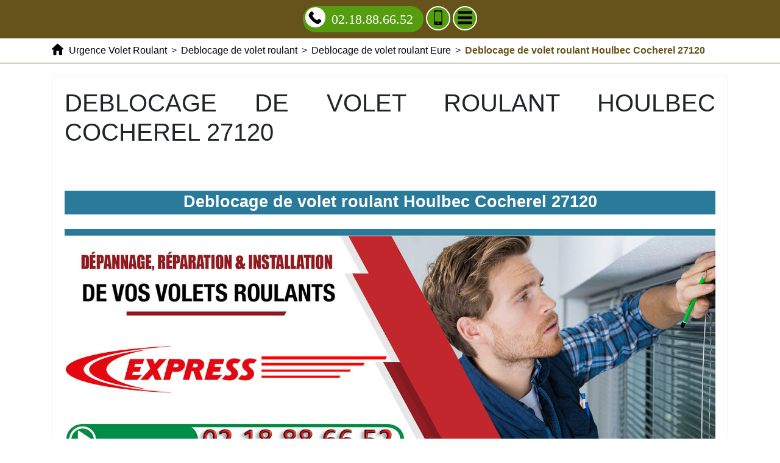

--- FILE ---
content_type: text/html; charset=UTF-8
request_url: https://www.boat-in-france.fr/deblocage-de-volet-roulant/27-eure/27120-houlbec-cocherel
body_size: 43246
content:
<!DOCTYPE html> <html lang = "fr" xmlns="http://www.w3.org/1999/xhtml" prefix="og: http://ogp.me/ns#"> <head> <meta name="viewport" content="width=device-width, initial-scale=1"/> <meta name="theme-color" content="#4285f4"/> <meta http-equiv="X-UA-Compatible" content="IE=edge"/> <!--[if lt IE 9]>
<script src="https://oss.maxcdn.com/html5shiv/3.7.3/html5shiv.min.js"></script>
<script src="https://oss.maxcdn.com/respond/1.4.2/respond.min.js"></script>
<![endif]--> <meta charset="utf-8"/> <link rel="stylesheet" href="https://maxcdn.bootstrapcdn.com/bootstrap/4.1.3/css/bootstrap-theme.min.css" type="text/css"/> <link rel="stylesheet" href="https://fonts.googleapis.com/css?family=Open+Sans:400,700" type="text/css"/> <link rel="stylesheet" href="https://www.boat-in-france.fr/base.css" type="text/css"/> <link rel="stylesheet" href="https://unpkg.com/leaflet@1.3.4/dist/leaflet.css" type="text/css"/> <meta name="twitter:title" content="Deblocage de volet roulant Houlbec Cocherel 27120"/> <meta name="twitter:card" content="summary"/> <meta name="twitter:description" content="Depannage Volet Roulant Houlbec Cocherel. Reparation Volet Roulant Houlbec Cocherel. Deblocage Volet Roulant Houlbec Cocherel. Réparateur Volet Roulant Houlbec Cocherel."/> <meta name="twitter:site" content="Urgence Volet Roulant"/> <meta name="twitter:url" content="https://www.boat-in-france.fr/deblocage-de-volet-roulant/27-eure/27120-houlbec-cocherel"/> <title>Deblocage de volet roulant Houlbec Cocherel 27120. Tél : 02.18.88.66.52</title> <link rel="alternate" type="application/rss+xml" title="Urgence Volet Roulant" href="https://www.boat-in-france.fr/feed.xml"/><link rel="stylesheet" href="https://maxcdn.bootstrapcdn.com/bootstrap/4.1.3/css/bootstrap.min.css" type="text/css"/> <meta name="author" content="Remy Lemarchand"/> <meta name="ICBM" content="49.0667, 1.36667"/> <meta name="geo.region" content="FR-27"/> <meta name="geo.position" content="49.0667;1.36667"/> <link rel="image_src" href="videos/deblocage-de-volet-roulant-houlbec-cocherel-27120.m4v"/> <meta name="description" content="Depannage Volet Roulant Houlbec Cocherel. Reparation Volet Roulant Houlbec Cocherel. Deblocage Volet Roulant Houlbec Cocherel. Réparateur Volet Roulant Houlbec Cocherel."/> <meta property="business:contact_data:locality" content="Houlbec Cocherel"/> <meta property="business:contact_data:country_name" content="France"/> <meta property="place:location:longitude" content="1.36667"/> <meta property="og:type" content="business.business"/> <meta property="og:locale" content="fr_FR"/> <meta property="business:contact_data:street_address" content="Rue de Dieppe"/> <meta property="og:description" content="Depannage Volet Roulant Houlbec Cocherel. Reparation Volet Roulant Houlbec Cocherel. Deblocage Volet Roulant Houlbec Cocherel. Réparateur Volet Roulant Houlbec Cocherel."/> <meta property="place:location:latitude" content="49.0667"/> <meta property="business:contact_data:postal_code" content="27120"/> <meta property="og:site_name" content="Urgence Volet Roulant"/> <meta property="og:title" content="Deblocage de volet roulant Houlbec Cocherel 27120"/> <link rel="icon" type="image/png" href="/"/> <link rel="image_src" href="https://www.boat-in-france.fr/images/deblocage-de-volet-roulant-houlbec-cocherel-27120.jpg"/> <meta name="google-site-verification" content="OkT8Ct7j3r9DenBKxA7qAM9k8w57YBqAzyMNEHib4u0"/> <link rel="preconnect" href="https://fonts.googleapis.com"/> <link rel="preconnect" href="https://maps.googleapis.com"/> <link rel="preconnect" href="https://maps.gstatic.com"/> <script type="text/javascript">/*<![CDATA[*/function clickIE4(){if(event.button==2){return false;}}
function clickNS4(e){if(document.layers||document.getElementById&&!document.all){if(e.which==2||e.which==3){return false;}}}
if(document.layers){document.captureEvents(Event.MOUSEDOWN);document.onmousedown=clickNS4;}else if(document.all&&!document.getElementById){document.onmousedown=clickIE4;}
document.oncontextmenu=new Function("return false")/*]]>*/</script></head> <body> <header> <nav role="navigation" class = "row"> <div id = "menu_text">MENU</div> <a href = "#" id = "close_menu" aria-label="Fermer"><svg class = "icon-svg icon-remove"><use xmlns:xlink="http://www.w3.org/1999/xlink" xlink:href="https://www.boat-in-france.fr/images/icons.svg#remove"></use></svg></a> <ul> <li class = ""><a class = "active" href="https://www.boat-in-france.fr/">Urgence Volet Roulant</a></li> <li class = "has_children"><a href="https://www.boat-in-france.fr/depannage-volet-roulant">Depannage Volet Roulant</a><ul> <li class = "has_children"><a href="https://www.boat-in-france.fr/depannage-volet-roulant/27-eure">Depannage Volet Roulant Eure</a><ul> <li class = ""><a href="https://www.boat-in-france.fr/depannage-volet-roulant/27-eure/2700-amigny-rouy">Depannage Volet Roulant Amigny Rouy 2700</a></li> <li class = ""><a href="https://www.boat-in-france.fr/depannage-volet-roulant/27-eure/2700-barisis">Depannage Volet Roulant Barisis 2700</a></li> <li class = ""><a href="https://www.boat-in-france.fr/depannage-volet-roulant/27-eure/2700-condren">Depannage Volet Roulant Condren 2700</a></li> <li class = ""><a href="https://www.boat-in-france.fr/depannage-volet-roulant/27-eure/2700-deuillet">Depannage Volet Roulant Deuillet 2700</a></li> <li class = ""><a href="https://www.boat-in-france.fr/depannage-volet-roulant/27-eure/2700-frieres-faillouel">Depannage Volet Roulant Frieres Faillouel 2700</a></li> <li class = ""><a href="https://www.boat-in-france.fr/depannage-volet-roulant/27-eure/2700-liez">Depannage Volet Roulant Liez 2700</a></li> <li class = ""><a href="https://www.boat-in-france.fr/depannage-volet-roulant/27-eure/2700-mennessis">Depannage Volet Roulant Mennessis 2700</a></li> <li class = ""><a href="https://www.boat-in-france.fr/depannage-volet-roulant/27-eure/2700-servais">Depannage Volet Roulant Servais 2700</a></li> <li class = ""><a href="https://www.boat-in-france.fr/depannage-volet-roulant/27-eure/2700-tergnier">Depannage Volet Roulant Tergnier 2700</a></li> <li class = ""><a href="https://www.boat-in-france.fr/depannage-volet-roulant/27-eure/2720-homblieres">Depannage Volet Roulant Homblieres 2720</a></li> <li class = ""><a href="https://www.boat-in-france.fr/depannage-volet-roulant/27-eure/2720-marcy">Depannage Volet Roulant Marcy 2720</a></li> <li class = ""><a href="https://www.boat-in-france.fr/depannage-volet-roulant/27-eure/2720-mesnil-saint-laurent">Depannage Volet Roulant Mesnil Saint Laurent 2720</a></li> <li class = ""><a href="https://www.boat-in-france.fr/depannage-volet-roulant/27-eure/2760-francilly-selency">Depannage Volet Roulant Francilly Selency 2760</a></li> <li class = ""><a href="https://www.boat-in-france.fr/depannage-volet-roulant/27-eure/2760-holnon">Depannage Volet Roulant Holnon 2760</a></li> <li class = ""><a href="https://www.boat-in-france.fr/depannage-volet-roulant/27-eure/2790-seraucourt-le-grand">Depannage Volet Roulant Seraucourt le Grand 2790</a></li> <li class = ""><a href="https://www.boat-in-france.fr/depannage-volet-roulant/27-eure/27000-evreux">Depannage Volet Roulant Evreux 27000</a></li> <li class = ""><a href="https://www.boat-in-france.fr/depannage-volet-roulant/27-eure/27100-le-vaudreuil">Depannage Volet Roulant Le Vaudreuil 27100</a></li> <li class = ""><a href="https://www.boat-in-france.fr/depannage-volet-roulant/27-eure/27100-tournedos-sur-seine">Depannage Volet Roulant Tournedos sur Seine 27100</a></li> <li class = ""><a href="https://www.boat-in-france.fr/depannage-volet-roulant/27-eure/27100-val-de-reuil">Depannage Volet Roulant Val de Reuil 27100</a></li> <li class = ""><a href="https://www.boat-in-france.fr/depannage-volet-roulant/27-eure/27110-ecauville">Depannage Volet Roulant Ecauville 27110</a></li> <li class = ""><a href="https://www.boat-in-france.fr/depannage-volet-roulant/27-eure/27110-epegard">Depannage Volet Roulant Epegard 27110</a></li> <li class = ""><a href="https://www.boat-in-france.fr/depannage-volet-roulant/27-eure/27110-epreville-pres-le-neubourg">Depannage Volet Roulant Epreville pres le Neubourg 27110</a></li> <li class = ""><a href="https://www.boat-in-france.fr/depannage-volet-roulant/27-eure/27110-berengeville-la-campagne">Depannage Volet Roulant Berengeville la Campagne 27110</a></li> <li class = ""><a href="https://www.boat-in-france.fr/depannage-volet-roulant/27-eure/27110-cesseville">Depannage Volet Roulant Cesseville 27110</a></li> <li class = ""><a href="https://www.boat-in-france.fr/depannage-volet-roulant/27-eure/27110-crestot">Depannage Volet Roulant Crestot 27110</a></li> <li class = ""><a href="https://www.boat-in-france.fr/depannage-volet-roulant/27-eure/27110-criquebeuf-la-campagne">Depannage Volet Roulant Criquebeuf la Campagne 27110</a></li> <li class = ""><a href="https://www.boat-in-france.fr/depannage-volet-roulant/27-eure/27110-crosville-la-vieille">Depannage Volet Roulant Crosville la Vieille 27110</a></li> <li class = ""><a href="https://www.boat-in-france.fr/depannage-volet-roulant/27-eure/27110-daubeuf-la-campagne">Depannage Volet Roulant Daubeuf la Campagne 27110</a></li> <li class = ""><a href="https://www.boat-in-france.fr/depannage-volet-roulant/27-eure/27110-ecquetot">Depannage Volet Roulant Ecquetot 27110</a></li> <li class = ""><a href="https://www.boat-in-france.fr/depannage-volet-roulant/27-eure/27110-feuguerolles">Depannage Volet Roulant Feuguerolles 27110</a></li> <li class = ""><a href="https://www.boat-in-france.fr/depannage-volet-roulant/27-eure/27110-graveron-semerville">Depannage Volet Roulant Graveron Semerville 27110</a></li> <li class = ""><a href="https://www.boat-in-france.fr/depannage-volet-roulant/27-eure/27110-hectomare">Depannage Volet Roulant Hectomare 27110</a></li> <li class = ""><a href="https://www.boat-in-france.fr/depannage-volet-roulant/27-eure/27110-iville">Depannage Volet Roulant Iville 27110</a></li> <li class = ""><a href="https://www.boat-in-france.fr/depannage-volet-roulant/27-eure/27110-le-neubourg">Depannage Volet Roulant Le Neubourg 27110</a></li> <li class = ""><a href="https://www.boat-in-france.fr/depannage-volet-roulant/27-eure/27110-le-tilleul-lambert">Depannage Volet Roulant Le Tilleul Lambert 27110</a></li> <li class = ""><a href="https://www.boat-in-france.fr/depannage-volet-roulant/27-eure/27110-le-tremblay-omonville">Depannage Volet Roulant Le Tremblay Omonville 27110</a></li> <li class = ""><a href="https://www.boat-in-france.fr/depannage-volet-roulant/27-eure/27110-le-troncq">Depannage Volet Roulant Le Troncq 27110</a></li> <li class = ""><a href="https://www.boat-in-france.fr/depannage-volet-roulant/27-eure/27110-marbeuf">Depannage Volet Roulant Marbeuf 27110</a></li> <li class = ""><a href="https://www.boat-in-france.fr/depannage-volet-roulant/27-eure/27110-quittebeuf">Depannage Volet Roulant Quittebeuf 27110</a></li> <li class = ""><a href="https://www.boat-in-france.fr/depannage-volet-roulant/27-eure/27110-rouge-perriers">Depannage Volet Roulant Rouge Perriers 27110</a></li> <li class = ""><a href="https://www.boat-in-france.fr/depannage-volet-roulant/27-eure/27110-saint-aubin-d-ecrosville">Depannage Volet Roulant Saint Aubin d Ecrosville 27110</a></li> <li class = ""><a href="https://www.boat-in-france.fr/depannage-volet-roulant/27-eure/27110-sainte-colombe-la-commanderie">Depannage Volet Roulant Sainte Colombe la Commanderie 27110</a></li> <li class = ""><a href="https://www.boat-in-france.fr/depannage-volet-roulant/27-eure/27110-sainte-opportune-du-bosc">Depannage Volet Roulant Sainte Opportune du Bosc 27110</a></li> <li class = ""><a href="https://www.boat-in-france.fr/depannage-volet-roulant/27-eure/27110-venon">Depannage Volet Roulant Venon 27110</a></li> <li class = ""><a href="https://www.boat-in-france.fr/depannage-volet-roulant/27-eure/27110-villettes">Depannage Volet Roulant Villettes 27110</a></li> <li class = ""><a href="https://www.boat-in-france.fr/depannage-volet-roulant/27-eure/27110-villez-sur-le-neubourg">Depannage Volet Roulant Villez sur le Neubourg 27110</a></li> <li class = ""><a href="https://www.boat-in-france.fr/depannage-volet-roulant/27-eure/27110-vitot">Depannage Volet Roulant Vitot 27110</a></li> <li class = ""><a href="https://www.boat-in-france.fr/depannage-volet-roulant/27-eure/27120-aigleville">Depannage Volet Roulant Aigleville 27120</a></li> <li class = ""><a href="https://www.boat-in-france.fr/depannage-volet-roulant/27-eure/27120-boisset-les-prevanches">Depannage Volet Roulant Boisset les Prevanches 27120</a></li> <li class = ""><a href="https://www.boat-in-france.fr/depannage-volet-roulant/27-eure/27120-boncourt">Depannage Volet Roulant Boncourt 27120</a></li> <li class = ""><a href="https://www.boat-in-france.fr/depannage-volet-roulant/27-eure/27120-caillouet-orgeville">Depannage Volet Roulant Caillouet Orgeville 27120</a></li> <li class = ""><a href="https://www.boat-in-france.fr/depannage-volet-roulant/27-eure/27120-chaignes">Depannage Volet Roulant Chaignes 27120</a></li> <li class = ""><a href="https://www.boat-in-france.fr/depannage-volet-roulant/27-eure/27120-chambray">Depannage Volet Roulant Chambray 27120</a></li> <li class = ""><a href="https://www.boat-in-france.fr/depannage-volet-roulant/27-eure/27120-croisy-sur-eure">Depannage Volet Roulant Croisy sur Eure 27120</a></li> <li class = ""><a href="https://www.boat-in-france.fr/depannage-volet-roulant/27-eure/27120-douains">Depannage Volet Roulant Douains 27120</a></li> <li class = ""><a href="https://www.boat-in-france.fr/depannage-volet-roulant/27-eure/27120-fains">Depannage Volet Roulant Fains 27120</a></li> <li class = ""><a href="https://www.boat-in-france.fr/depannage-volet-roulant/27-eure/27120-fontaine-sous-jouy">Depannage Volet Roulant Fontaine sous Jouy 27120</a></li> <li class = ""><a href="https://www.boat-in-france.fr/depannage-volet-roulant/27-eure/27120-gadencourt">Depannage Volet Roulant Gadencourt 27120</a></li> <li class = ""><a href="https://www.boat-in-france.fr/depannage-volet-roulant/27-eure/27120-hecourt">Depannage Volet Roulant Hecourt 27120</a></li> <li class = ""><a href="https://www.boat-in-france.fr/depannage-volet-roulant/27-eure/27120-hardencourt-cocherel">Depannage Volet Roulant Hardencourt Cocherel 27120</a></li> <li class = ""><a href="https://www.boat-in-france.fr/depannage-volet-roulant/27-eure/27120-houlbec-cocherel">Depannage Volet Roulant Houlbec Cocherel 27120</a></li> <li class = ""><a href="https://www.boat-in-france.fr/depannage-volet-roulant/27-eure/27120-jouy-sur-eure">Depannage Volet Roulant Jouy sur Eure 27120</a></li> <li class = ""><a href="https://www.boat-in-france.fr/depannage-volet-roulant/27-eure/27120-le-cormier">Depannage Volet Roulant Le Cormier 27120</a></li> <li class = ""><a href="https://www.boat-in-france.fr/depannage-volet-roulant/27-eure/27120-le-plessis-hebert">Depannage Volet Roulant Le Plessis Hebert 27120</a></li> <li class = ""><a href="https://www.boat-in-france.fr/depannage-volet-roulant/27-eure/27120-le-val-david">Depannage Volet Roulant Le Val David 27120</a></li> <li class = ""><a href="https://www.boat-in-france.fr/depannage-volet-roulant/27-eure/27120-menilles">Depannage Volet Roulant Menilles 27120</a></li> <li class = ""><a href="https://www.boat-in-france.fr/depannage-volet-roulant/27-eure/27120-pacy-sur-eure">Depannage Volet Roulant Pacy sur Eure 27120</a></li> <li class = ""><a href="https://www.boat-in-france.fr/depannage-volet-roulant/27-eure/27120-rouvray">Depannage Volet Roulant Rouvray 27120</a></li> <li class = ""><a href="https://www.boat-in-france.fr/depannage-volet-roulant/27-eure/27120-saint-aquilin-de-pacy">Depannage Volet Roulant Saint Aquilin de Pacy 27120</a></li> <li class = ""><a href="https://www.boat-in-france.fr/depannage-volet-roulant/27-eure/27120-vaux-sur-eure">Depannage Volet Roulant Vaux sur Eure 27120</a></li> <li class = ""><a href="https://www.boat-in-france.fr/depannage-volet-roulant/27-eure/27120-villegats">Depannage Volet Roulant Villegats 27120</a></li> <li class = ""><a href="https://www.boat-in-france.fr/depannage-volet-roulant/27-eure/27130-balines">Depannage Volet Roulant Balines 27130</a></li> <li class = ""><a href="https://www.boat-in-france.fr/depannage-volet-roulant/27-eure/27130-barils">Depannage Volet Roulant Barils 27130</a></li> <li class = ""><a href="https://www.boat-in-france.fr/depannage-volet-roulant/27-eure/27130-courteilles">Depannage Volet Roulant Courteilles 27130</a></li> <li class = ""><a href="https://www.boat-in-france.fr/depannage-volet-roulant/27-eure/27130-mandres">Depannage Volet Roulant Mandres 27130</a></li> <li class = ""><a href="https://www.boat-in-france.fr/depannage-volet-roulant/27-eure/27130-piseux">Depannage Volet Roulant Piseux 27130</a></li> <li class = ""><a href="https://www.boat-in-france.fr/depannage-volet-roulant/27-eure/27130-pullay">Depannage Volet Roulant Pullay 27130</a></li> <li class = ""><a href="https://www.boat-in-france.fr/depannage-volet-roulant/27-eure/27130-saint-victor-sur-avre">Depannage Volet Roulant Saint Victor sur Avre 27130</a></li> <li class = ""><a href="https://www.boat-in-france.fr/depannage-volet-roulant/27-eure/27130-verneuil-sur-avre">Depannage Volet Roulant Verneuil sur Avre 27130</a></li> <li class = ""><a href="https://www.boat-in-france.fr/depannage-volet-roulant/27-eure/27140-amecourt">Depannage Volet Roulant Amecourt 27140</a></li> <li class = ""><a href="https://www.boat-in-france.fr/depannage-volet-roulant/27-eure/27140-bazincourt-sur-epte">Depannage Volet Roulant Bazincourt sur Epte 27140</a></li> <li class = ""><a href="https://www.boat-in-france.fr/depannage-volet-roulant/27-eure/27140-gisors">Depannage Volet Roulant Gisors 27140</a></li> <li class = ""><a href="https://www.boat-in-france.fr/depannage-volet-roulant/27-eure/27140-saint-denis-le-ferment">Depannage Volet Roulant Saint Denis le Ferment 27140</a></li> <li class = ""><a href="https://www.boat-in-france.fr/depannage-volet-roulant/27-eure/27150-etrepagny">Depannage Volet Roulant Etrepagny 27150</a></li> <li class = ""><a href="https://www.boat-in-france.fr/depannage-volet-roulant/27-eure/27150-boisemont">Depannage Volet Roulant Boisemont 27150</a></li> <li class = ""><a href="https://www.boat-in-france.fr/depannage-volet-roulant/27-eure/27150-bouchevilliers">Depannage Volet Roulant Bouchevilliers 27150</a></li> <li class = ""><a href="https://www.boat-in-france.fr/depannage-volet-roulant/27-eure/27150-chauvincourt-provemont">Depannage Volet Roulant Chauvincourt Provemont 27150</a></li> <li class = ""><a href="https://www.boat-in-france.fr/depannage-volet-roulant/27-eure/27150-coudray">Depannage Volet Roulant Coudray 27150</a></li> <li class = ""><a href="https://www.boat-in-france.fr/depannage-volet-roulant/27-eure/27150-doudeauville-en-vexin">Depannage Volet Roulant Doudeauville en Vexin 27150</a></li> <li class = ""><a href="https://www.boat-in-france.fr/depannage-volet-roulant/27-eure/27150-farceaux">Depannage Volet Roulant Farceaux 27150</a></li> <li class = ""><a href="https://www.boat-in-france.fr/depannage-volet-roulant/27-eure/27150-gamaches-en-vexin">Depannage Volet Roulant Gamaches en Vexin 27150</a></li> <li class = ""><a href="https://www.boat-in-france.fr/depannage-volet-roulant/27-eure/27150-hebecourt">Depannage Volet Roulant Hebecourt 27150</a></li> <li class = ""><a href="https://www.boat-in-france.fr/depannage-volet-roulant/27-eure/27150-hacqueville">Depannage Volet Roulant Hacqueville 27150</a></li> <li class = ""><a href="https://www.boat-in-france.fr/depannage-volet-roulant/27-eure/27150-la-neuve-grange">Depannage Volet Roulant La Neuve Grange 27150</a></li> <li class = ""><a href="https://www.boat-in-france.fr/depannage-volet-roulant/27-eure/27150-le-thil">Depannage Volet Roulant Le Thil 27150</a></li> <li class = ""><a href="https://www.boat-in-france.fr/depannage-volet-roulant/27-eure/27150-longchamps">Depannage Volet Roulant Longchamps 27150</a></li> <li class = ""><a href="https://www.boat-in-france.fr/depannage-volet-roulant/27-eure/27150-mainneville">Depannage Volet Roulant Mainneville 27150</a></li> <li class = ""><a href="https://www.boat-in-france.fr/depannage-volet-roulant/27-eure/27150-martagny">Depannage Volet Roulant Martagny 27150</a></li> <li class = ""><a href="https://www.boat-in-france.fr/depannage-volet-roulant/27-eure/27150-mesnil-sous-vienne">Depannage Volet Roulant Mesnil sous Vienne 27150</a></li> <li class = ""><a href="https://www.boat-in-france.fr/depannage-volet-roulant/27-eure/27150-morgny">Depannage Volet Roulant Morgny 27150</a></li> <li class = ""><a href="https://www.boat-in-france.fr/depannage-volet-roulant/27-eure/27150-nojeon-en-vexin">Depannage Volet Roulant Nojeon en Vexin 27150</a></li> <li class = ""><a href="https://www.boat-in-france.fr/depannage-volet-roulant/27-eure/27150-puchay">Depannage Volet Roulant Puchay 27150</a></li> <li class = ""><a href="https://www.boat-in-france.fr/depannage-volet-roulant/27-eure/27150-sainte-marie-de-vatimesnil">Depannage Volet Roulant Sainte Marie de Vatimesnil 27150</a></li> <li class = ""><a href="https://www.boat-in-france.fr/depannage-volet-roulant/27-eure/27150-sancourt">Depannage Volet Roulant Sancourt 27150</a></li> <li class = ""><a href="https://www.boat-in-france.fr/depannage-volet-roulant/27-eure/27150-saussay-la-campagne">Depannage Volet Roulant Saussay la Campagne 27150</a></li> <li class = ""><a href="https://www.boat-in-france.fr/depannage-volet-roulant/27-eure/27160-bemecourt">Depannage Volet Roulant Bemecourt 27160</a></li> <li class = ""><a href="https://www.boat-in-france.fr/depannage-volet-roulant/27-eure/27160-baux-de-breteuil">Depannage Volet Roulant Baux de Breteuil 27160</a></li> <li class = ""><a href="https://www.boat-in-france.fr/depannage-volet-roulant/27-eure/27160-breteuil">Depannage Volet Roulant Breteuil 27160</a></li> <li class = ""><a href="https://www.boat-in-france.fr/depannage-volet-roulant/27-eure/27160-cintray">Depannage Volet Roulant Cintray 27160</a></li> <li class = ""><a href="https://www.boat-in-france.fr/depannage-volet-roulant/27-eure/27160-conde-sur-iton">Depannage Volet Roulant Conde sur Iton 27160</a></li> <li class = ""><a href="https://www.boat-in-france.fr/depannage-volet-roulant/27-eure/27160-dame-marie">Depannage Volet Roulant Dame Marie 27160</a></li> <li class = ""><a href="https://www.boat-in-france.fr/depannage-volet-roulant/27-eure/27160-francheville">Depannage Volet Roulant Francheville 27160</a></li> <li class = ""><a href="https://www.boat-in-france.fr/depannage-volet-roulant/27-eure/27160-guernanville">Depannage Volet Roulant Guernanville 27160</a></li> <li class = ""><a href="https://www.boat-in-france.fr/depannage-volet-roulant/27-eure/27160-la-gueroulde">Depannage Volet Roulant La Gueroulde 27160</a></li> <li class = ""><a href="https://www.boat-in-france.fr/depannage-volet-roulant/27-eure/27160-le-chesne">Depannage Volet Roulant Le Chesne 27160</a></li> <li class = ""><a href="https://www.boat-in-france.fr/depannage-volet-roulant/27-eure/27160-saint-denis-du-behelan">Depannage Volet Roulant Saint Denis du Behelan 27160</a></li> <li class = ""><a href="https://www.boat-in-france.fr/depannage-volet-roulant/27-eure/27160-sainte-marguerite-de-l-autel">Depannage Volet Roulant Sainte Marguerite de l Autel 27160</a></li> <li class = ""><a href="https://www.boat-in-france.fr/depannage-volet-roulant/27-eure/27160-saint-nicolas-d-attez">Depannage Volet Roulant Saint Nicolas d Attez 27160</a></li> <li class = ""><a href="https://www.boat-in-france.fr/depannage-volet-roulant/27-eure/27160-saint-ouen-d-attez">Depannage Volet Roulant Saint Ouen d Attez 27160</a></li> <li class = ""><a href="https://www.boat-in-france.fr/depannage-volet-roulant/27-eure/27170-ecardenville-la-campagne">Depannage Volet Roulant Ecardenville la Campagne 27170</a></li> <li class = ""><a href="https://www.boat-in-france.fr/depannage-volet-roulant/27-eure/27170-barc">Depannage Volet Roulant Barc 27170</a></li> <li class = ""><a href="https://www.boat-in-france.fr/depannage-volet-roulant/27-eure/27170-barquet">Depannage Volet Roulant Barquet 27170</a></li> <li class = ""><a href="https://www.boat-in-france.fr/depannage-volet-roulant/27-eure/27170-beaumontel">Depannage Volet Roulant Beaumontel 27170</a></li> <li class = ""><a href="https://www.boat-in-france.fr/depannage-volet-roulant/27-eure/27170-beaumont-le-roger">Depannage Volet Roulant Beaumont le Roger 27170</a></li> <li class = ""><a href="https://www.boat-in-france.fr/depannage-volet-roulant/27-eure/27170-berville-la-campagne">Depannage Volet Roulant Berville la Campagne 27170</a></li> <li class = ""><a href="https://www.boat-in-france.fr/depannage-volet-roulant/27-eure/27170-bray">Depannage Volet Roulant Bray 27170</a></li> <li class = ""><a href="https://www.boat-in-france.fr/depannage-volet-roulant/27-eure/27170-combon">Depannage Volet Roulant Combon 27170</a></li> <li class = ""><a href="https://www.boat-in-france.fr/depannage-volet-roulant/27-eure/27170-goupillieres">Depannage Volet Roulant Goupillieres 27170</a></li> <li class = ""><a href="https://www.boat-in-france.fr/depannage-volet-roulant/27-eure/27170-grosley-sur-risle">Depannage Volet Roulant Grosley sur Risle 27170</a></li> <li class = ""><a href="https://www.boat-in-france.fr/depannage-volet-roulant/27-eure/27170-le-plessis-sainte-opportune">Depannage Volet Roulant Le Plessis Sainte Opportune 27170</a></li> <li class = ""><a href="https://www.boat-in-france.fr/depannage-volet-roulant/27-eure/27170-le-tilleul-othon">Depannage Volet Roulant Le Tilleul Othon 27170</a></li> <li class = ""><a href="https://www.boat-in-france.fr/depannage-volet-roulant/27-eure/27170-perriers-la-campagne">Depannage Volet Roulant Perriers la Campagne 27170</a></li> <li class = ""><a href="https://www.boat-in-france.fr/depannage-volet-roulant/27-eure/27170-romilly-la-puthenaye">Depannage Volet Roulant Romilly la Puthenaye 27170</a></li> <li class = ""><a href="https://www.boat-in-france.fr/depannage-volet-roulant/27-eure/27170-tilleul-dame-agnes">Depannage Volet Roulant Tilleul Dame Agnes 27170</a></li> <li class = ""><a href="https://www.boat-in-france.fr/depannage-volet-roulant/27-eure/27180-arnieres-sur-iton">Depannage Volet Roulant Arnieres sur Iton 27180</a></li> <li class = ""><a href="https://www.boat-in-france.fr/depannage-volet-roulant/27-eure/27180-aulnay-sur-iton">Depannage Volet Roulant Aulnay sur Iton 27180</a></li> <li class = ""><a href="https://www.boat-in-france.fr/depannage-volet-roulant/27-eure/27180-baux-sainte-croix">Depannage Volet Roulant Baux Sainte Croix 27180</a></li> <li class = ""><a href="https://www.boat-in-france.fr/depannage-volet-roulant/27-eure/27180-bernienville">Depannage Volet Roulant Bernienville 27180</a></li> <li class = ""><a href="https://www.boat-in-france.fr/depannage-volet-roulant/27-eure/27180-cauge">Depannage Volet Roulant Cauge 27180</a></li> <li class = ""><a href="https://www.boat-in-france.fr/depannage-volet-roulant/27-eure/27180-claville">Depannage Volet Roulant Claville 27180</a></li> <li class = ""><a href="https://www.boat-in-france.fr/depannage-volet-roulant/27-eure/27180-le-plessis-grohan">Depannage Volet Roulant Le Plessis Grohan 27180</a></li> <li class = ""><a href="https://www.boat-in-france.fr/depannage-volet-roulant/27-eure/27180-parville">Depannage Volet Roulant Parville 27180</a></li> <li class = ""><a href="https://www.boat-in-france.fr/depannage-volet-roulant/27-eure/27180-saint-sebastien-de-morsent">Depannage Volet Roulant Saint Sebastien de Morsent 27180</a></li> <li class = ""><a href="https://www.boat-in-france.fr/depannage-volet-roulant/27-eure/27180-tournedos-bois-hubert">Depannage Volet Roulant Tournedos Bois Hubert 27180</a></li> <li class = ""><a href="https://www.boat-in-france.fr/depannage-volet-roulant/27-eure/27180-ventes">Depannage Volet Roulant Ventes 27180</a></li> <li class = ""><a href="https://www.boat-in-france.fr/depannage-volet-roulant/27-eure/27190-emanville">Depannage Volet Roulant Emanville 27190</a></li> <li class = ""><a href="https://www.boat-in-france.fr/depannage-volet-roulant/27-eure/27190-beaubray">Depannage Volet Roulant Beaubray 27190</a></li> <li class = ""><a href="https://www.boat-in-france.fr/depannage-volet-roulant/27-eure/27190-burey">Depannage Volet Roulant Burey 27190</a></li> <li class = ""><a href="https://www.boat-in-france.fr/depannage-volet-roulant/27-eure/27190-champ-dolent">Depannage Volet Roulant Champ Dolent 27190</a></li> <li class = ""><a href="https://www.boat-in-france.fr/depannage-volet-roulant/27-eure/27190-collandres-quincarnon">Depannage Volet Roulant Collandres Quincarnon 27190</a></li> <li class = ""><a href="https://www.boat-in-france.fr/depannage-volet-roulant/27-eure/27190-conches-en-ouche">Depannage Volet Roulant Conches en Ouche 27190</a></li> <li class = ""><a href="https://www.boat-in-france.fr/depannage-volet-roulant/27-eure/27190-faverolles-la-campagne">Depannage Volet Roulant Faverolles la Campagne 27190</a></li> <li class = ""><a href="https://www.boat-in-france.fr/depannage-volet-roulant/27-eure/27190-ferrieres-haut-clocher">Depannage Volet Roulant Ferrieres Haut Clocher 27190</a></li> <li class = ""><a href="https://www.boat-in-france.fr/depannage-volet-roulant/27-eure/27190-gaudreville-la-riviere">Depannage Volet Roulant Gaudreville la Riviere 27190</a></li> <li class = ""><a href="https://www.boat-in-france.fr/depannage-volet-roulant/27-eure/27190-glisolles">Depannage Volet Roulant Glisolles 27190</a></li> <li class = ""><a href="https://www.boat-in-france.fr/depannage-volet-roulant/27-eure/27190-la-bonneville-sur-iton">Depannage Volet Roulant La Bonneville sur Iton 27190</a></li> <li class = ""><a href="https://www.boat-in-france.fr/depannage-volet-roulant/27-eure/27190-la-croisille">Depannage Volet Roulant La Croisille 27190</a></li> <li class = ""><a href="https://www.boat-in-france.fr/depannage-volet-roulant/27-eure/27190-le-fidelaire">Depannage Volet Roulant Le Fidelaire 27190</a></li> <li class = ""><a href="https://www.boat-in-france.fr/depannage-volet-roulant/27-eure/27190-le-fresne">Depannage Volet Roulant Le Fresne 27190</a></li> <li class = ""><a href="https://www.boat-in-france.fr/depannage-volet-roulant/27-eure/27190-le-mesnil-hardray">Depannage Volet Roulant Le Mesnil Hardray 27190</a></li> <li class = ""><a href="https://www.boat-in-france.fr/depannage-volet-roulant/27-eure/27190-louversey">Depannage Volet Roulant Louversey 27190</a></li> <li class = ""><a href="https://www.boat-in-france.fr/depannage-volet-roulant/27-eure/27190-nagel-seez-mesnil">Depannage Volet Roulant Nagel Seez Mesnil 27190</a></li> <li class = ""><a href="https://www.boat-in-france.fr/depannage-volet-roulant/27-eure/27190-nogent-le-sec">Depannage Volet Roulant Nogent le Sec 27190</a></li> <li class = ""><a href="https://www.boat-in-france.fr/depannage-volet-roulant/27-eure/27190-ormes">Depannage Volet Roulant Ormes 27190</a></li> <li class = ""><a href="https://www.boat-in-france.fr/depannage-volet-roulant/27-eure/27190-orvaux">Depannage Volet Roulant Orvaux 27190</a></li> <li class = ""><a href="https://www.boat-in-france.fr/depannage-volet-roulant/27-eure/27190-portes">Depannage Volet Roulant Portes 27190</a></li> <li class = ""><a href="https://www.boat-in-france.fr/depannage-volet-roulant/27-eure/27190-sebecourt">Depannage Volet Roulant Sebecourt 27190</a></li> <li class = ""><a href="https://www.boat-in-france.fr/depannage-volet-roulant/27-eure/27190-saint-elier">Depannage Volet Roulant Saint Elier 27190</a></li> <li class = ""><a href="https://www.boat-in-france.fr/depannage-volet-roulant/27-eure/27190-sainte-marthe">Depannage Volet Roulant Sainte Marthe 27190</a></li> <li class = ""><a href="https://www.boat-in-france.fr/depannage-volet-roulant/27-eure/27200-vernon">Depannage Volet Roulant Vernon 27200</a></li> <li class = ""><a href="https://www.boat-in-france.fr/depannage-volet-roulant/27-eure/27210-berville-sur-mer">Depannage Volet Roulant Berville sur Mer 27210</a></li> <li class = ""><a href="https://www.boat-in-france.fr/depannage-volet-roulant/27-eure/27210-beuzeville">Depannage Volet Roulant Beuzeville 27210</a></li> <li class = ""><a href="https://www.boat-in-france.fr/depannage-volet-roulant/27-eure/27210-boulleville">Depannage Volet Roulant Boulleville 27210</a></li> <li class = ""><a href="https://www.boat-in-france.fr/depannage-volet-roulant/27-eure/27210-conteville">Depannage Volet Roulant Conteville 27210</a></li> <li class = ""><a href="https://www.boat-in-france.fr/depannage-volet-roulant/27-eure/27210-fatouville-grestain">Depannage Volet Roulant Fatouville Grestain 27210</a></li> <li class = ""><a href="https://www.boat-in-france.fr/depannage-volet-roulant/27-eure/27210-fiquefleur-equainville">Depannage Volet Roulant Fiquefleur Equainville 27210</a></li> <li class = ""><a href="https://www.boat-in-france.fr/depannage-volet-roulant/27-eure/27210-fort-moville">Depannage Volet Roulant Fort Moville 27210</a></li> <li class = ""><a href="https://www.boat-in-france.fr/depannage-volet-roulant/27-eure/27210-foulbec">Depannage Volet Roulant Foulbec 27210</a></li> <li class = ""><a href="https://www.boat-in-france.fr/depannage-volet-roulant/27-eure/27210-la-lande-saint-leger">Depannage Volet Roulant La Lande Saint Leger 27210</a></li> <li class = ""><a href="https://www.boat-in-france.fr/depannage-volet-roulant/27-eure/27210-le-torpt">Depannage Volet Roulant Le Torpt 27210</a></li> <li class = ""><a href="https://www.boat-in-france.fr/depannage-volet-roulant/27-eure/27210-manneville-la-raoult">Depannage Volet Roulant Manneville la Raoult 27210</a></li> <li class = ""><a href="https://www.boat-in-france.fr/depannage-volet-roulant/27-eure/27210-martainville">Depannage Volet Roulant Martainville 27210</a></li> <li class = ""><a href="https://www.boat-in-france.fr/depannage-volet-roulant/27-eure/27210-saint-maclou">Depannage Volet Roulant Saint Maclou 27210</a></li> <li class = ""><a href="https://www.boat-in-france.fr/depannage-volet-roulant/27-eure/27210-saint-pierre-du-val">Depannage Volet Roulant Saint Pierre du Val 27210</a></li> <li class = ""><a href="https://www.boat-in-france.fr/depannage-volet-roulant/27-eure/27210-saint-sulpice-de-grimbouville">Depannage Volet Roulant Saint Sulpice de Grimbouville 27210</a></li> <li class = ""><a href="https://www.boat-in-france.fr/depannage-volet-roulant/27-eure/27210-vannecrocq">Depannage Volet Roulant Vannecrocq 27210</a></li> <li class = ""><a href="https://www.boat-in-france.fr/depannage-volet-roulant/27-eure/27220-authieux">Depannage Volet Roulant Authieux 27220</a></li> <li class = ""><a href="https://www.boat-in-france.fr/depannage-volet-roulant/27-eure/27220-bois-le-roi">Depannage Volet Roulant Bois le Roi 27220</a></li> <li class = ""><a href="https://www.boat-in-france.fr/depannage-volet-roulant/27-eure/27220-bretagnolles">Depannage Volet Roulant Bretagnolles 27220</a></li> <li class = ""><a href="https://www.boat-in-france.fr/depannage-volet-roulant/27-eure/27220-champigny-la-futelaye">Depannage Volet Roulant Champigny la Futelaye 27220</a></li> <li class = ""><a href="https://www.boat-in-france.fr/depannage-volet-roulant/27-eure/27220-chavigny-bailleul">Depannage Volet Roulant Chavigny Bailleul 27220</a></li> <li class = ""><a href="https://www.boat-in-france.fr/depannage-volet-roulant/27-eure/27220-coudres">Depannage Volet Roulant Coudres 27220</a></li> <li class = ""><a href="https://www.boat-in-france.fr/depannage-volet-roulant/27-eure/27220-foucrainville">Depannage Volet Roulant Foucrainville 27220</a></li> <li class = ""><a href="https://www.boat-in-france.fr/depannage-volet-roulant/27-eure/27220-fresney">Depannage Volet Roulant Fresney 27220</a></li> <li class = ""><a href="https://www.boat-in-france.fr/depannage-volet-roulant/27-eure/27220-garencieres">Depannage Volet Roulant Garencieres 27220</a></li> <li class = ""><a href="https://www.boat-in-france.fr/depannage-volet-roulant/27-eure/27220-grossoeoeuvre">Depannage Volet Roulant Grossoeoeuvre 27220</a></li> <li class = ""><a href="https://www.boat-in-france.fr/depannage-volet-roulant/27-eure/27220-jumelles">Depannage Volet Roulant Jumelles 27220</a></li> <li class = ""><a href="https://www.boat-in-france.fr/depannage-volet-roulant/27-eure/27220-la-boissiere">Depannage Volet Roulant La Boissiere 27220</a></li> <li class = ""><a href="https://www.boat-in-france.fr/depannage-volet-roulant/27-eure/27220-la-foret-du-parc">Depannage Volet Roulant La Foret du Parc 27220</a></li> <li class = ""><a href="https://www.boat-in-france.fr/depannage-volet-roulant/27-eure/27220-l-habit">Depannage Volet Roulant L Habit 27220</a></li> <li class = ""><a href="https://www.boat-in-france.fr/depannage-volet-roulant/27-eure/27220-lignerolles">Depannage Volet Roulant Lignerolles 27220</a></li> <li class = ""><a href="https://www.boat-in-france.fr/depannage-volet-roulant/27-eure/27220-mouettes">Depannage Volet Roulant Mouettes 27220</a></li> <li class = ""><a href="https://www.boat-in-france.fr/depannage-volet-roulant/27-eure/27220-mousseaux-neuville">Depannage Volet Roulant Mousseaux Neuville 27220</a></li> <li class = ""><a href="https://www.boat-in-france.fr/depannage-volet-roulant/27-eure/27220-prey">Depannage Volet Roulant Prey 27220</a></li> <li class = ""><a href="https://www.boat-in-france.fr/depannage-volet-roulant/27-eure/27220-quessigny">Depannage Volet Roulant Quessigny 27220</a></li> <li class = ""><a href="https://www.boat-in-france.fr/depannage-volet-roulant/27-eure/27220-saint-andre-de-l-eure">Depannage Volet Roulant Saint Andre de l Eure 27220</a></li> <li class = ""><a href="https://www.boat-in-france.fr/depannage-volet-roulant/27-eure/27220-saint-germain-de-fresney">Depannage Volet Roulant Saint Germain de Fresney 27220</a></li> <li class = ""><a href="https://www.boat-in-france.fr/depannage-volet-roulant/27-eure/27220-saint-laurent-des-bois">Depannage Volet Roulant Saint Laurent des Bois 27220</a></li> <li class = ""><a href="https://www.boat-in-france.fr/depannage-volet-roulant/27-eure/27220-serez">Depannage Volet Roulant Serez 27220</a></li> <li class = ""><a href="https://www.boat-in-france.fr/depannage-volet-roulant/27-eure/27230-barville">Depannage Volet Roulant Barville 27230</a></li> <li class = ""><a href="https://www.boat-in-france.fr/depannage-volet-roulant/27-eure/27230-bazoques">Depannage Volet Roulant Bazoques 27230</a></li> <li class = ""><a href="https://www.boat-in-france.fr/depannage-volet-roulant/27-eure/27230-bournainville-faverolles">Depannage Volet Roulant Bournainville Faverolles 27230</a></li> <li class = ""><a href="https://www.boat-in-france.fr/depannage-volet-roulant/27-eure/27230-drucourt">Depannage Volet Roulant Drucourt 27230</a></li> <li class = ""><a href="https://www.boat-in-france.fr/depannage-volet-roulant/27-eure/27230-duranville">Depannage Volet Roulant Duranville 27230</a></li> <li class = ""><a href="https://www.boat-in-france.fr/depannage-volet-roulant/27-eure/27230-folleville">Depannage Volet Roulant Folleville 27230</a></li> <li class = ""><a href="https://www.boat-in-france.fr/depannage-volet-roulant/27-eure/27230-fontaine-la-louvet">Depannage Volet Roulant Fontaine la Louvet 27230</a></li> <li class = ""><a href="https://www.boat-in-france.fr/depannage-volet-roulant/27-eure/27230-heudreville-en-lieuvin">Depannage Volet Roulant Heudreville en Lieuvin 27230</a></li> <li class = ""><a href="https://www.boat-in-france.fr/depannage-volet-roulant/27-eure/27230-la-chapelle-hareng">Depannage Volet Roulant La Chapelle Hareng 27230</a></li> <li class = ""><a href="https://www.boat-in-france.fr/depannage-volet-roulant/27-eure/27230-le-favril">Depannage Volet Roulant Le Favril 27230</a></li> <li class = ""><a href="https://www.boat-in-france.fr/depannage-volet-roulant/27-eure/27230-le-planquay">Depannage Volet Roulant Le Planquay 27230</a></li> <li class = ""><a href="https://www.boat-in-france.fr/depannage-volet-roulant/27-eure/27230-le-theil-nolent">Depannage Volet Roulant Le Theil Nolent 27230</a></li> <li class = ""><a href="https://www.boat-in-france.fr/depannage-volet-roulant/27-eure/27230-piencourt">Depannage Volet Roulant Piencourt 27230</a></li> <li class = ""><a href="https://www.boat-in-france.fr/depannage-volet-roulant/27-eure/27230-places">Depannage Volet Roulant Places 27230</a></li> <li class = ""><a href="https://www.boat-in-france.fr/depannage-volet-roulant/27-eure/27230-saint-aubin-de-scellon">Depannage Volet Roulant Saint Aubin de Scellon 27230</a></li> <li class = ""><a href="https://www.boat-in-france.fr/depannage-volet-roulant/27-eure/27230-saint-germain-la-campagne">Depannage Volet Roulant Saint Germain la Campagne 27230</a></li> <li class = ""><a href="https://www.boat-in-france.fr/depannage-volet-roulant/27-eure/27230-saint-mards-de-fresne">Depannage Volet Roulant Saint Mards de Fresne 27230</a></li> <li class = ""><a href="https://www.boat-in-france.fr/depannage-volet-roulant/27-eure/27230-saint-vincent-du-boulay">Depannage Volet Roulant Saint Vincent du Boulay 27230</a></li> <li class = ""><a href="https://www.boat-in-france.fr/depannage-volet-roulant/27-eure/27230-thiberville">Depannage Volet Roulant Thiberville 27230</a></li> <li class = ""><a href="https://www.boat-in-france.fr/depannage-volet-roulant/27-eure/27240-avrilly">Depannage Volet Roulant Avrilly 27240</a></li> <li class = ""><a href="https://www.boat-in-france.fr/depannage-volet-roulant/27-eure/27240-buis-sur-damville">Depannage Volet Roulant Buis sur Damville 27240</a></li> <li class = ""><a href="https://www.boat-in-france.fr/depannage-volet-roulant/27-eure/27240-chanteloup">Depannage Volet Roulant Chanteloup 27240</a></li> <li class = ""><a href="https://www.boat-in-france.fr/depannage-volet-roulant/27-eure/27240-corneuil">Depannage Volet Roulant Corneuil 27240</a></li> <li class = ""><a href="https://www.boat-in-france.fr/depannage-volet-roulant/27-eure/27240-damville">Depannage Volet Roulant Damville 27240</a></li> <li class = ""><a href="https://www.boat-in-france.fr/depannage-volet-roulant/27-eure/27240-essarts">Depannage Volet Roulant Essarts 27240</a></li> <li class = ""><a href="https://www.boat-in-france.fr/depannage-volet-roulant/27-eure/27240-gouville">Depannage Volet Roulant Gouville 27240</a></li> <li class = ""><a href="https://www.boat-in-france.fr/depannage-volet-roulant/27-eure/27240-grandvilliers">Depannage Volet Roulant Grandvilliers 27240</a></li> <li class = ""><a href="https://www.boat-in-france.fr/depannage-volet-roulant/27-eure/27240-le-roncenay-authenay">Depannage Volet Roulant Le Roncenay Authenay 27240</a></li> <li class = ""><a href="https://www.boat-in-france.fr/depannage-volet-roulant/27-eure/27240-le-sacq">Depannage Volet Roulant Le Sacq 27240</a></li> <li class = ""><a href="https://www.boat-in-france.fr/depannage-volet-roulant/27-eure/27240-manthelon">Depannage Volet Roulant Manthelon 27240</a></li> <li class = ""><a href="https://www.boat-in-france.fr/depannage-volet-roulant/27-eure/27240-roman">Depannage Volet Roulant Roman 27240</a></li> <li class = ""><a href="https://www.boat-in-france.fr/depannage-volet-roulant/27-eure/27240-sylvains-les-moulins">Depannage Volet Roulant Sylvains les Moulins 27240</a></li> <li class = ""><a href="https://www.boat-in-france.fr/depannage-volet-roulant/27-eure/27240-thomer-la-sogne">Depannage Volet Roulant Thomer la Sogne 27240</a></li> <li class = ""><a href="https://www.boat-in-france.fr/depannage-volet-roulant/27-eure/27240-villalet">Depannage Volet Roulant Villalet 27240</a></li> <li class = ""><a href="https://www.boat-in-france.fr/depannage-volet-roulant/27-eure/27250-ambenay">Depannage Volet Roulant Ambenay 27250</a></li> <li class = ""><a href="https://www.boat-in-france.fr/depannage-volet-roulant/27-eure/27250-bois-arnault">Depannage Volet Roulant Bois Arnault 27250</a></li> <li class = ""><a href="https://www.boat-in-france.fr/depannage-volet-roulant/27-eure/27250-bottereaux">Depannage Volet Roulant Bottereaux 27250</a></li> <li class = ""><a href="https://www.boat-in-france.fr/depannage-volet-roulant/27-eure/27250-cheronvilliers">Depannage Volet Roulant Cheronvilliers 27250</a></li> <li class = ""><a href="https://www.boat-in-france.fr/depannage-volet-roulant/27-eure/27250-chambord">Depannage Volet Roulant Chambord 27250</a></li> <li class = ""><a href="https://www.boat-in-france.fr/depannage-volet-roulant/27-eure/27250-juignettes">Depannage Volet Roulant Juignettes 27250</a></li> <li class = ""><a href="https://www.boat-in-france.fr/depannage-volet-roulant/27-eure/27250-neaufles-auvergny">Depannage Volet Roulant Neaufles Auvergny 27250</a></li> <li class = ""><a href="https://www.boat-in-france.fr/depannage-volet-roulant/27-eure/27250-rugles">Depannage Volet Roulant Rugles 27250</a></li> <li class = ""><a href="https://www.boat-in-france.fr/depannage-volet-roulant/27-eure/27250-saint-antonin-de-sommaire">Depannage Volet Roulant Saint Antonin de Sommaire 27250</a></li> <li class = ""><a href="https://www.boat-in-france.fr/depannage-volet-roulant/27-eure/27260-epaignes">Depannage Volet Roulant Epaignes 27260</a></li> <li class = ""><a href="https://www.boat-in-france.fr/depannage-volet-roulant/27-eure/27260-asnieres">Depannage Volet Roulant Asnieres 27260</a></li> <li class = ""><a href="https://www.boat-in-france.fr/depannage-volet-roulant/27-eure/27260-bailleul-la-vallee">Depannage Volet Roulant Bailleul la Vallee 27260</a></li> <li class = ""><a href="https://www.boat-in-france.fr/depannage-volet-roulant/27-eure/27260-cormeilles">Depannage Volet Roulant Cormeilles 27260</a></li> <li class = ""><a href="https://www.boat-in-france.fr/depannage-volet-roulant/27-eure/27260-fresne-cauverville">Depannage Volet Roulant Fresne Cauverville 27260</a></li> <li class = ""><a href="https://www.boat-in-france.fr/depannage-volet-roulant/27-eure/27260-la-chapelle-bayvel">Depannage Volet Roulant La Chapelle Bayvel 27260</a></li> <li class = ""><a href="https://www.boat-in-france.fr/depannage-volet-roulant/27-eure/27260-le-bois-hellain">Depannage Volet Roulant Le Bois Hellain 27260</a></li> <li class = ""><a href="https://www.boat-in-france.fr/depannage-volet-roulant/27-eure/27260-morainville-jouveaux">Depannage Volet Roulant Morainville Jouveaux 27260</a></li> <li class = ""><a href="https://www.boat-in-france.fr/depannage-volet-roulant/27-eure/27260-saint-pierre-de-cormeilles">Depannage Volet Roulant Saint Pierre de Cormeilles 27260</a></li> <li class = ""><a href="https://www.boat-in-france.fr/depannage-volet-roulant/27-eure/27260-saint-sylvestre-de-cormeilles">Depannage Volet Roulant Saint Sylvestre de Cormeilles 27260</a></li> <li class = ""><a href="https://www.boat-in-france.fr/depannage-volet-roulant/27-eure/27270-broglie">Depannage Volet Roulant Broglie 27270</a></li> <li class = ""><a href="https://www.boat-in-france.fr/depannage-volet-roulant/27-eure/27270-capelle-les-grands">Depannage Volet Roulant Capelle les Grands 27270</a></li> <li class = ""><a href="https://www.boat-in-france.fr/depannage-volet-roulant/27-eure/27270-chamblac">Depannage Volet Roulant Chamblac 27270</a></li> <li class = ""><a href="https://www.boat-in-france.fr/depannage-volet-roulant/27-eure/27270-ferrieres-saint-hilaire">Depannage Volet Roulant Ferrieres Saint Hilaire 27270</a></li> <li class = ""><a href="https://www.boat-in-france.fr/depannage-volet-roulant/27-eure/27270-grand-camp">Depannage Volet Roulant Grand Camp 27270</a></li> <li class = ""><a href="https://www.boat-in-france.fr/depannage-volet-roulant/27-eure/27270-la-chapelle-gauthier">Depannage Volet Roulant La Chapelle Gauthier 27270</a></li> <li class = ""><a href="https://www.boat-in-france.fr/depannage-volet-roulant/27-eure/27270-la-roussiere">Depannage Volet Roulant La Roussiere 27270</a></li> <li class = ""><a href="https://www.boat-in-france.fr/depannage-volet-roulant/27-eure/27270-la-trinite-de-reville">Depannage Volet Roulant La Trinite de Reville 27270</a></li> <li class = ""><a href="https://www.boat-in-france.fr/depannage-volet-roulant/27-eure/27270-saint-aubin-du-thenney">Depannage Volet Roulant Saint Aubin du Thenney 27270</a></li> <li class = ""><a href="https://www.boat-in-france.fr/depannage-volet-roulant/27-eure/27270-saint-jean-du-thenney">Depannage Volet Roulant Saint Jean du Thenney 27270</a></li> <li class = ""><a href="https://www.boat-in-france.fr/depannage-volet-roulant/27-eure/27270-saint-quentin-des-isles">Depannage Volet Roulant Saint Quentin des Isles 27270</a></li> <li class = ""><a href="https://www.boat-in-france.fr/depannage-volet-roulant/27-eure/27290-ecaquelon">Depannage Volet Roulant Ecaquelon 27290</a></li> <li class = ""><a href="https://www.boat-in-france.fr/depannage-volet-roulant/27-eure/27290-appeville-annebault">Depannage Volet Roulant Appeville Annebault 27290</a></li> <li class = ""><a href="https://www.boat-in-france.fr/depannage-volet-roulant/27-eure/27290-authou">Depannage Volet Roulant Authou 27290</a></li> <li class = ""><a href="https://www.boat-in-france.fr/depannage-volet-roulant/27-eure/27290-bonneville-aptot">Depannage Volet Roulant Bonneville Aptot 27290</a></li> <li class = ""><a href="https://www.boat-in-france.fr/depannage-volet-roulant/27-eure/27290-conde-sur-risle">Depannage Volet Roulant Conde sur Risle 27290</a></li> <li class = ""><a href="https://www.boat-in-france.fr/depannage-volet-roulant/27-eure/27290-freneuse-sur-risle">Depannage Volet Roulant Freneuse sur Risle 27290</a></li> <li class = ""><a href="https://www.boat-in-france.fr/depannage-volet-roulant/27-eure/27290-glos-sur-risle">Depannage Volet Roulant Glos sur Risle 27290</a></li> <li class = ""><a href="https://www.boat-in-france.fr/depannage-volet-roulant/27-eure/27290-illeville-sur-montfort">Depannage Volet Roulant Illeville sur Montfort 27290</a></li> <li class = ""><a href="https://www.boat-in-france.fr/depannage-volet-roulant/27-eure/27290-montfort-sur-risle">Depannage Volet Roulant Montfort sur Risle 27290</a></li> <li class = ""><a href="https://www.boat-in-france.fr/depannage-volet-roulant/27-eure/27290-pont-authou">Depannage Volet Roulant Pont Authou 27290</a></li> <li class = ""><a href="https://www.boat-in-france.fr/depannage-volet-roulant/27-eure/27290-saint-philbert-sur-risle">Depannage Volet Roulant Saint Philbert sur Risle 27290</a></li> <li class = ""><a href="https://www.boat-in-france.fr/depannage-volet-roulant/27-eure/27290-thierville">Depannage Volet Roulant Thierville 27290</a></li> <li class = ""><a href="https://www.boat-in-france.fr/depannage-volet-roulant/27-eure/27290-touville">Depannage Volet Roulant Touville 27290</a></li> <li class = ""><a href="https://www.boat-in-france.fr/depannage-volet-roulant/27-eure/27300-bernay">Depannage Volet Roulant Bernay 27300</a></li> <li class = ""><a href="https://www.boat-in-france.fr/depannage-volet-roulant/27-eure/27300-boissy-lamberville">Depannage Volet Roulant Boissy Lamberville 27300</a></li> <li class = ""><a href="https://www.boat-in-france.fr/depannage-volet-roulant/27-eure/27300-caorches-saint-nicolas">Depannage Volet Roulant Caorches Saint Nicolas 27300</a></li> <li class = ""><a href="https://www.boat-in-france.fr/depannage-volet-roulant/27-eure/27300-carsix">Depannage Volet Roulant Carsix 27300</a></li> <li class = ""><a href="https://www.boat-in-france.fr/depannage-volet-roulant/27-eure/27300-corneville-la-fouquetiere">Depannage Volet Roulant Corneville la Fouquetiere 27300</a></li> <li class = ""><a href="https://www.boat-in-france.fr/depannage-volet-roulant/27-eure/27300-courbepine">Depannage Volet Roulant Courbepine 27300</a></li> <li class = ""><a href="https://www.boat-in-france.fr/depannage-volet-roulant/27-eure/27300-malouy">Depannage Volet Roulant Malouy 27300</a></li> <li class = ""><a href="https://www.boat-in-france.fr/depannage-volet-roulant/27-eure/27300-menneval">Depannage Volet Roulant Menneval 27300</a></li> <li class = ""><a href="https://www.boat-in-france.fr/depannage-volet-roulant/27-eure/27300-plainville">Depannage Volet Roulant Plainville 27300</a></li> <li class = ""><a href="https://www.boat-in-france.fr/depannage-volet-roulant/27-eure/27300-plasnes">Depannage Volet Roulant Plasnes 27300</a></li> <li class = ""><a href="https://www.boat-in-france.fr/depannage-volet-roulant/27-eure/27300-saint-aubin-le-vertueux">Depannage Volet Roulant Saint Aubin le Vertueux 27300</a></li> <li class = ""><a href="https://www.boat-in-france.fr/depannage-volet-roulant/27-eure/27300-saint-clair-d-arcey">Depannage Volet Roulant Saint Clair d Arcey 27300</a></li> <li class = ""><a href="https://www.boat-in-france.fr/depannage-volet-roulant/27-eure/27300-saint-leger-de-rotes">Depannage Volet Roulant Saint Leger de Rotes 27300</a></li> <li class = ""><a href="https://www.boat-in-france.fr/depannage-volet-roulant/27-eure/27300-saint-martin-du-tilleul">Depannage Volet Roulant Saint Martin du Tilleul 27300</a></li> <li class = ""><a href="https://www.boat-in-france.fr/depannage-volet-roulant/27-eure/27300-saint-victor-de-chretienville">Depannage Volet Roulant Saint Victor de Chretienville 27300</a></li> <li class = ""><a href="https://www.boat-in-france.fr/depannage-volet-roulant/27-eure/27300-valailles">Depannage Volet Roulant Valailles 27300</a></li> <li class = ""><a href="https://www.boat-in-france.fr/depannage-volet-roulant/27-eure/27310-epreville-en-roumois">Depannage Volet Roulant Epreville en Roumois 27310</a></li> <li class = ""><a href="https://www.boat-in-france.fr/depannage-volet-roulant/27-eure/27310-barneville-sur-seine">Depannage Volet Roulant Barneville sur Seine 27310</a></li> <li class = ""><a href="https://www.boat-in-france.fr/depannage-volet-roulant/27-eure/27310-bosc-benard-crescy">Depannage Volet Roulant Bosc Benard Crescy 27310</a></li> <li class = ""><a href="https://www.boat-in-france.fr/depannage-volet-roulant/27-eure/27310-bosgouet">Depannage Volet Roulant Bosgouet 27310</a></li> <li class = ""><a href="https://www.boat-in-france.fr/depannage-volet-roulant/27-eure/27310-bouquetot">Depannage Volet Roulant Bouquetot 27310</a></li> <li class = ""><a href="https://www.boat-in-france.fr/depannage-volet-roulant/27-eure/27310-bourg-achard">Depannage Volet Roulant Bourg Achard 27310</a></li> <li class = ""><a href="https://www.boat-in-france.fr/depannage-volet-roulant/27-eure/27310-caumont">Depannage Volet Roulant Caumont 27310</a></li> <li class = ""><a href="https://www.boat-in-france.fr/depannage-volet-roulant/27-eure/27310-flancourt-catelon">Depannage Volet Roulant Flancourt Catelon 27310</a></li> <li class = ""><a href="https://www.boat-in-france.fr/depannage-volet-roulant/27-eure/27310-honguemare-guenouville">Depannage Volet Roulant Honguemare Guenouville 27310</a></li> <li class = ""><a href="https://www.boat-in-france.fr/depannage-volet-roulant/27-eure/27310-la-trinite-de-thouberville">Depannage Volet Roulant La Trinite de Thouberville 27310</a></li> <li class = ""><a href="https://www.boat-in-france.fr/depannage-volet-roulant/27-eure/27310-saint-ouen-de-thouberville">Depannage Volet Roulant Saint Ouen de Thouberville 27310</a></li> <li class = ""><a href="https://www.boat-in-france.fr/depannage-volet-roulant/27-eure/27320-courdemanche">Depannage Volet Roulant Courdemanche 27320</a></li> <li class = ""><a href="https://www.boat-in-france.fr/depannage-volet-roulant/27-eure/27320-droisy">Depannage Volet Roulant Droisy 27320</a></li> <li class = ""><a href="https://www.boat-in-france.fr/depannage-volet-roulant/27-eure/27320-la-madeleine-de-nonancourt">Depannage Volet Roulant La Madeleine de Nonancourt 27320</a></li> <li class = ""><a href="https://www.boat-in-france.fr/depannage-volet-roulant/27-eure/27320-marcilly-la-campagne">Depannage Volet Roulant Marcilly la Campagne 27320</a></li> <li class = ""><a href="https://www.boat-in-france.fr/depannage-volet-roulant/27-eure/27320-moisville">Depannage Volet Roulant Moisville 27320</a></li> <li class = ""><a href="https://www.boat-in-france.fr/depannage-volet-roulant/27-eure/27320-nonancourt">Depannage Volet Roulant Nonancourt 27320</a></li> <li class = ""><a href="https://www.boat-in-france.fr/depannage-volet-roulant/27-eure/27320-saint-germain-sur-avre">Depannage Volet Roulant Saint Germain sur Avre 27320</a></li> <li class = ""><a href="https://www.boat-in-france.fr/depannage-volet-roulant/27-eure/27330-epinay">Depannage Volet Roulant Epinay 27330</a></li> <li class = ""><a href="https://www.boat-in-france.fr/depannage-volet-roulant/27-eure/27330-bois-anzeray">Depannage Volet Roulant Bois Anzeray 27330</a></li> <li class = ""><a href="https://www.boat-in-france.fr/depannage-volet-roulant/27-eure/27330-bois-normand-pres-lyre">Depannage Volet Roulant Bois Normand pres Lyre 27330</a></li> <li class = ""><a href="https://www.boat-in-france.fr/depannage-volet-roulant/27-eure/27330-bosc-renoult-en-ouche">Depannage Volet Roulant Bosc Renoult en Ouche 27330</a></li> <li class = ""><a href="https://www.boat-in-france.fr/depannage-volet-roulant/27-eure/27330-champignolles">Depannage Volet Roulant Champignolles 27330</a></li> <li class = ""><a href="https://www.boat-in-france.fr/depannage-volet-roulant/27-eure/27330-gisay-la-coudre">Depannage Volet Roulant Gisay la Coudre 27330</a></li> <li class = ""><a href="https://www.boat-in-france.fr/depannage-volet-roulant/27-eure/27330-la-barre-en-ouche">Depannage Volet Roulant La Barre en Ouche 27330</a></li> <li class = ""><a href="https://www.boat-in-france.fr/depannage-volet-roulant/27-eure/27330-la-haye-saint-sylvestre">Depannage Volet Roulant La Haye Saint Sylvestre 27330</a></li> <li class = ""><a href="https://www.boat-in-france.fr/depannage-volet-roulant/27-eure/27330-la-neuve-lyre">Depannage Volet Roulant La Neuve Lyre 27330</a></li> <li class = ""><a href="https://www.boat-in-france.fr/depannage-volet-roulant/27-eure/27330-la-vieille-lyre">Depannage Volet Roulant La Vieille Lyre 27330</a></li> <li class = ""><a href="https://www.boat-in-france.fr/depannage-volet-roulant/27-eure/27330-saint-pierre-du-mesnil">Depannage Volet Roulant Saint Pierre du Mesnil 27330</a></li> <li class = ""><a href="https://www.boat-in-france.fr/depannage-volet-roulant/27-eure/27330-thevray">Depannage Volet Roulant Thevray 27330</a></li> <li class = ""><a href="https://www.boat-in-france.fr/depannage-volet-roulant/27-eure/27340-criquebeuf-sur-seine">Depannage Volet Roulant Criquebeuf sur Seine 27340</a></li> <li class = ""><a href="https://www.boat-in-france.fr/depannage-volet-roulant/27-eure/27340-damps">Depannage Volet Roulant Damps 27340</a></li> <li class = ""><a href="https://www.boat-in-france.fr/depannage-volet-roulant/27-eure/27340-martot">Depannage Volet Roulant Martot 27340</a></li> <li class = ""><a href="https://www.boat-in-france.fr/depannage-volet-roulant/27-eure/27340-pont-de-l-arche">Depannage Volet Roulant Pont de l Arche 27340</a></li> <li class = ""><a href="https://www.boat-in-france.fr/depannage-volet-roulant/27-eure/27340-tostes">Depannage Volet Roulant Tostes 27340</a></li> <li class = ""><a href="https://www.boat-in-france.fr/depannage-volet-roulant/27-eure/27350-etreville">Depannage Volet Roulant Etreville 27350</a></li> <li class = ""><a href="https://www.boat-in-france.fr/depannage-volet-roulant/27-eure/27350-eturqueraye">Depannage Volet Roulant Eturqueraye 27350</a></li> <li class = ""><a href="https://www.boat-in-france.fr/depannage-volet-roulant/27-eure/27350-brestot">Depannage Volet Roulant Brestot 27350</a></li> <li class = ""><a href="https://www.boat-in-france.fr/depannage-volet-roulant/27-eure/27350-cauverville-en-roumois">Depannage Volet Roulant Cauverville en Roumois 27350</a></li> <li class = ""><a href="https://www.boat-in-france.fr/depannage-volet-roulant/27-eure/27350-hauville">Depannage Volet Roulant Hauville 27350</a></li> <li class = ""><a href="https://www.boat-in-france.fr/depannage-volet-roulant/27-eure/27350-la-haye-aubree">Depannage Volet Roulant La Haye Aubree 27350</a></li> <li class = ""><a href="https://www.boat-in-france.fr/depannage-volet-roulant/27-eure/27350-la-haye-de-routot">Depannage Volet Roulant La Haye de Routot 27350</a></li> <li class = ""><a href="https://www.boat-in-france.fr/depannage-volet-roulant/27-eure/27350-le-landin">Depannage Volet Roulant Le Landin 27350</a></li> <li class = ""><a href="https://www.boat-in-france.fr/depannage-volet-roulant/27-eure/27350-rougemontiers">Depannage Volet Roulant Rougemontiers 27350</a></li> <li class = ""><a href="https://www.boat-in-france.fr/depannage-volet-roulant/27-eure/27350-routot">Depannage Volet Roulant Routot 27350</a></li> <li class = ""><a href="https://www.boat-in-france.fr/depannage-volet-roulant/27-eure/27350-valletot">Depannage Volet Roulant Valletot 27350</a></li> <li class = ""><a href="https://www.boat-in-france.fr/depannage-volet-roulant/27-eure/27360-pont-saint-pierre">Depannage Volet Roulant Pont Saint Pierre 27360</a></li> <li class = ""><a href="https://www.boat-in-france.fr/depannage-volet-roulant/27-eure/27370-amfreville-la-campagne">Depannage Volet Roulant Amfreville la Campagne 27370</a></li> <li class = ""><a href="https://www.boat-in-france.fr/depannage-volet-roulant/27-eure/27370-fouqueville">Depannage Volet Roulant Fouqueville 27370</a></li> <li class = ""><a href="https://www.boat-in-france.fr/depannage-volet-roulant/27-eure/27370-houlbec-pres-le-gros-theil">Depannage Volet Roulant Houlbec pres le Gros Theil 27370</a></li> <li class = ""><a href="https://www.boat-in-france.fr/depannage-volet-roulant/27-eure/27370-la-harengere">Depannage Volet Roulant La Harengere 27370</a></li> <li class = ""><a href="https://www.boat-in-france.fr/depannage-volet-roulant/27-eure/27370-la-haye-du-theil">Depannage Volet Roulant La Haye du Theil 27370</a></li> <li class = ""><a href="https://www.boat-in-france.fr/depannage-volet-roulant/27-eure/27370-la-pyle">Depannage Volet Roulant La Pyle 27370</a></li> <li class = ""><a href="https://www.boat-in-france.fr/depannage-volet-roulant/27-eure/27370-la-saussaye">Depannage Volet Roulant La Saussaye 27370</a></li> <li class = ""><a href="https://www.boat-in-france.fr/depannage-volet-roulant/27-eure/27370-le-bec-thomas">Depannage Volet Roulant Le Bec Thomas 27370</a></li> <li class = ""><a href="https://www.boat-in-france.fr/depannage-volet-roulant/27-eure/27370-le-gros-theil">Depannage Volet Roulant Le Gros Theil 27370</a></li> <li class = ""><a href="https://www.boat-in-france.fr/depannage-volet-roulant/27-eure/27370-le-thuit-anger">Depannage Volet Roulant Le Thuit Anger 27370</a></li> <li class = ""><a href="https://www.boat-in-france.fr/depannage-volet-roulant/27-eure/27370-le-thuit-signol">Depannage Volet Roulant Le Thuit Signol 27370</a></li> <li class = ""><a href="https://www.boat-in-france.fr/depannage-volet-roulant/27-eure/27370-le-thuit-simer">Depannage Volet Roulant Le Thuit Simer 27370</a></li> <li class = ""><a href="https://www.boat-in-france.fr/depannage-volet-roulant/27-eure/27370-mandeville">Depannage Volet Roulant Mandeville 27370</a></li> <li class = ""><a href="https://www.boat-in-france.fr/depannage-volet-roulant/27-eure/27370-saint-amand-des-hautes-terres">Depannage Volet Roulant Saint Amand des Hautes Terres 27370</a></li> <li class = ""><a href="https://www.boat-in-france.fr/depannage-volet-roulant/27-eure/27370-saint-cyr-la-campagne">Depannage Volet Roulant Saint Cyr la Campagne 27370</a></li> <li class = ""><a href="https://www.boat-in-france.fr/depannage-volet-roulant/27-eure/27370-saint-didier-des-bois">Depannage Volet Roulant Saint Didier des Bois 27370</a></li> <li class = ""><a href="https://www.boat-in-france.fr/depannage-volet-roulant/27-eure/27370-saint-germain-de-pasquier">Depannage Volet Roulant Saint Germain de Pasquier 27370</a></li> <li class = ""><a href="https://www.boat-in-france.fr/depannage-volet-roulant/27-eure/27370-saint-meslin-du-bosc">Depannage Volet Roulant Saint Meslin du Bosc 27370</a></li> <li class = ""><a href="https://www.boat-in-france.fr/depannage-volet-roulant/27-eure/27370-saint-nicolas-du-bosc">Depannage Volet Roulant Saint Nicolas du Bosc 27370</a></li> <li class = ""><a href="https://www.boat-in-france.fr/depannage-volet-roulant/27-eure/27370-saint-ouen-de-pontcheuil">Depannage Volet Roulant Saint Ouen de Pontcheuil 27370</a></li> <li class = ""><a href="https://www.boat-in-france.fr/depannage-volet-roulant/27-eure/27370-saint-pierre-des-fleurs">Depannage Volet Roulant Saint Pierre des Fleurs 27370</a></li> <li class = ""><a href="https://www.boat-in-france.fr/depannage-volet-roulant/27-eure/27370-saint-pierre-du-bosguerard">Depannage Volet Roulant Saint Pierre du Bosguerard 27370</a></li> <li class = ""><a href="https://www.boat-in-france.fr/depannage-volet-roulant/27-eure/27370-tourville-la-campagne">Depannage Volet Roulant Tourville la Campagne 27370</a></li> <li class = ""><a href="https://www.boat-in-france.fr/depannage-volet-roulant/27-eure/27370-vraiville">Depannage Volet Roulant Vraiville 27370</a></li> <li class = ""><a href="https://www.boat-in-france.fr/depannage-volet-roulant/27-eure/27380-amfreville-les-champs">Depannage Volet Roulant Amfreville les Champs 27380</a></li> <li class = ""><a href="https://www.boat-in-france.fr/depannage-volet-roulant/27-eure/27380-bourg-beaudouin">Depannage Volet Roulant Bourg Beaudouin 27380</a></li> <li class = ""><a href="https://www.boat-in-france.fr/depannage-volet-roulant/27-eure/27380-charleval">Depannage Volet Roulant Charleval 27380</a></li> <li class = ""><a href="https://www.boat-in-france.fr/depannage-volet-roulant/27-eure/27380-douville-sur-andelle">Depannage Volet Roulant Douville sur Andelle 27380</a></li> <li class = ""><a href="https://www.boat-in-france.fr/depannage-volet-roulant/27-eure/27380-fleury-sur-andelle">Depannage Volet Roulant Fleury sur Andelle 27380</a></li> <li class = ""><a href="https://www.boat-in-france.fr/depannage-volet-roulant/27-eure/27380-flipou">Depannage Volet Roulant Flipou 27380</a></li> <li class = ""><a href="https://www.boat-in-france.fr/depannage-volet-roulant/27-eure/27380-grainville">Depannage Volet Roulant Grainville 27380</a></li> <li class = ""><a href="https://www.boat-in-france.fr/depannage-volet-roulant/27-eure/27380-radepont">Depannage Volet Roulant Radepont 27380</a></li> <li class = ""><a href="https://www.boat-in-france.fr/depannage-volet-roulant/27-eure/27380-vandrimare">Depannage Volet Roulant Vandrimare 27380</a></li> <li class = ""><a href="https://www.boat-in-france.fr/depannage-volet-roulant/27-eure/27390-la-goulafriere">Depannage Volet Roulant La Goulafriere 27390</a></li> <li class = ""><a href="https://www.boat-in-france.fr/depannage-volet-roulant/27-eure/27390-melicourt">Depannage Volet Roulant Melicourt 27390</a></li> <li class = ""><a href="https://www.boat-in-france.fr/depannage-volet-roulant/27-eure/27390-mesnil-rousset">Depannage Volet Roulant Mesnil Rousset 27390</a></li> <li class = ""><a href="https://www.boat-in-france.fr/depannage-volet-roulant/27-eure/27390-montreuil-l-argille">Depannage Volet Roulant Montreuil l Argille 27390</a></li> <li class = ""><a href="https://www.boat-in-france.fr/depannage-volet-roulant/27-eure/27390-notre-dame-du-hamel">Depannage Volet Roulant Notre Dame du Hamel 27390</a></li> <li class = ""><a href="https://www.boat-in-france.fr/depannage-volet-roulant/27-eure/27390-saint-agnan-de-cernieres">Depannage Volet Roulant Saint Agnan de Cernieres 27390</a></li> <li class = ""><a href="https://www.boat-in-france.fr/depannage-volet-roulant/27-eure/27390-saint-denis-d-augerons">Depannage Volet Roulant Saint Denis d Augerons 27390</a></li> <li class = ""><a href="https://www.boat-in-france.fr/depannage-volet-roulant/27-eure/27390-saint-laurent-du-tencement">Depannage Volet Roulant Saint Laurent du Tencement 27390</a></li> <li class = ""><a href="https://www.boat-in-france.fr/depannage-volet-roulant/27-eure/27390-saint-pierre-de-cernieres">Depannage Volet Roulant Saint Pierre de Cernieres 27390</a></li> <li class = ""><a href="https://www.boat-in-france.fr/depannage-volet-roulant/27-eure/27390-verneusses">Depannage Volet Roulant Verneusses 27390</a></li> <li class = ""><a href="https://www.boat-in-france.fr/depannage-volet-roulant/27-eure/27400-acquigny">Depannage Volet Roulant Acquigny 27400</a></li> <li class = ""><a href="https://www.boat-in-france.fr/depannage-volet-roulant/27-eure/27400-amfreville-sur-iton">Depannage Volet Roulant Amfreville sur Iton 27400</a></li> <li class = ""><a href="https://www.boat-in-france.fr/depannage-volet-roulant/27-eure/27400-canappeville">Depannage Volet Roulant Canappeville 27400</a></li> <li class = ""><a href="https://www.boat-in-france.fr/depannage-volet-roulant/27-eure/27400-crasville">Depannage Volet Roulant Crasville 27400</a></li> <li class = ""><a href="https://www.boat-in-france.fr/depannage-volet-roulant/27-eure/27400-heudebouville">Depannage Volet Roulant Heudebouville 27400</a></li> <li class = ""><a href="https://www.boat-in-france.fr/depannage-volet-roulant/27-eure/27400-heudreville-sur-eure">Depannage Volet Roulant Heudreville sur Eure 27400</a></li> <li class = ""><a href="https://www.boat-in-france.fr/depannage-volet-roulant/27-eure/27400-hondouville">Depannage Volet Roulant Hondouville 27400</a></li> <li class = ""><a href="https://www.boat-in-france.fr/depannage-volet-roulant/27-eure/27400-houetteville">Depannage Volet Roulant Houetteville 27400</a></li> <li class = ""><a href="https://www.boat-in-france.fr/depannage-volet-roulant/27-eure/27400-incarville">Depannage Volet Roulant Incarville 27400</a></li> <li class = ""><a href="https://www.boat-in-france.fr/depannage-volet-roulant/27-eure/27400-la-haye-le-comte">Depannage Volet Roulant La Haye le Comte 27400</a></li> <li class = ""><a href="https://www.boat-in-france.fr/depannage-volet-roulant/27-eure/27400-la-haye-malherbe">Depannage Volet Roulant La Haye Malherbe 27400</a></li> <li class = ""><a href="https://www.boat-in-france.fr/depannage-volet-roulant/27-eure/27400-la-vacherie">Depannage Volet Roulant La Vacherie 27400</a></li> <li class = ""><a href="https://www.boat-in-france.fr/depannage-volet-roulant/27-eure/27400-le-mesnil-jourdain">Depannage Volet Roulant Le Mesnil Jourdain 27400</a></li> <li class = ""><a href="https://www.boat-in-france.fr/depannage-volet-roulant/27-eure/27400-louviers">Depannage Volet Roulant Louviers 27400</a></li> <li class = ""><a href="https://www.boat-in-france.fr/depannage-volet-roulant/27-eure/27400-montaure">Depannage Volet Roulant Montaure 27400</a></li> <li class = ""><a href="https://www.boat-in-france.fr/depannage-volet-roulant/27-eure/27400-pinterville">Depannage Volet Roulant Pinterville 27400</a></li> <li class = ""><a href="https://www.boat-in-france.fr/depannage-volet-roulant/27-eure/27400-quatremare">Depannage Volet Roulant Quatremare 27400</a></li> <li class = ""><a href="https://www.boat-in-france.fr/depannage-volet-roulant/27-eure/27400-surtauville">Depannage Volet Roulant Surtauville 27400</a></li> <li class = ""><a href="https://www.boat-in-france.fr/depannage-volet-roulant/27-eure/27400-surville">Depannage Volet Roulant Surville 27400</a></li> <li class = ""><a href="https://www.boat-in-france.fr/depannage-volet-roulant/27-eure/27400-vironvay">Depannage Volet Roulant Vironvay 27400</a></li> <li class = ""><a href="https://www.boat-in-france.fr/depannage-volet-roulant/27-eure/27410-ajou">Depannage Volet Roulant Ajou 27410</a></li> <li class = ""><a href="https://www.boat-in-france.fr/depannage-volet-roulant/27-eure/27410-beaumesnil">Depannage Volet Roulant Beaumesnil 27410</a></li> <li class = ""><a href="https://www.boat-in-france.fr/depannage-volet-roulant/27-eure/27410-gouttieres">Depannage Volet Roulant Gouttieres 27410</a></li> <li class = ""><a href="https://www.boat-in-france.fr/depannage-volet-roulant/27-eure/27410-granchain">Depannage Volet Roulant Granchain 27410</a></li> <li class = ""><a href="https://www.boat-in-france.fr/depannage-volet-roulant/27-eure/27410-jonquerets-de-livet">Depannage Volet Roulant Jonquerets de Livet 27410</a></li> <li class = ""><a href="https://www.boat-in-france.fr/depannage-volet-roulant/27-eure/27410-la-houssaye">Depannage Volet Roulant La Houssaye 27410</a></li> <li class = ""><a href="https://www.boat-in-france.fr/depannage-volet-roulant/27-eure/27410-landepereuse">Depannage Volet Roulant Landepereuse 27410</a></li> <li class = ""><a href="https://www.boat-in-france.fr/depannage-volet-roulant/27-eure/27410-le-noyer-en-ouche">Depannage Volet Roulant Le Noyer en Ouche 27410</a></li> <li class = ""><a href="https://www.boat-in-france.fr/depannage-volet-roulant/27-eure/27410-saint-aubin-des-hayes">Depannage Volet Roulant Saint Aubin des Hayes 27410</a></li> <li class = ""><a href="https://www.boat-in-france.fr/depannage-volet-roulant/27-eure/27410-saint-aubin-le-guichard">Depannage Volet Roulant Saint Aubin le Guichard 27410</a></li> <li class = ""><a href="https://www.boat-in-france.fr/depannage-volet-roulant/27-eure/27410-sainte-marguerite-en-ouche">Depannage Volet Roulant Sainte Marguerite en Ouche 27410</a></li> <li class = ""><a href="https://www.boat-in-france.fr/depannage-volet-roulant/27-eure/27420-authevernes">Depannage Volet Roulant Authevernes 27420</a></li> <li class = ""><a href="https://www.boat-in-france.fr/depannage-volet-roulant/27-eure/27420-cahaignes">Depannage Volet Roulant Cahaignes 27420</a></li> <li class = ""><a href="https://www.boat-in-france.fr/depannage-volet-roulant/27-eure/27420-cantiers">Depannage Volet Roulant Cantiers 27420</a></li> <li class = ""><a href="https://www.boat-in-france.fr/depannage-volet-roulant/27-eure/27420-chateau-sur-epte">Depannage Volet Roulant Chateau sur Epte 27420</a></li> <li class = ""><a href="https://www.boat-in-france.fr/depannage-volet-roulant/27-eure/27420-mouflaines">Depannage Volet Roulant Mouflaines 27420</a></li> <li class = ""><a href="https://www.boat-in-france.fr/depannage-volet-roulant/27-eure/27420-richeville">Depannage Volet Roulant Richeville 27420</a></li> <li class = ""><a href="https://www.boat-in-france.fr/depannage-volet-roulant/27-eure/27420-suzay">Depannage Volet Roulant Suzay 27420</a></li> <li class = ""><a href="https://www.boat-in-france.fr/depannage-volet-roulant/27-eure/27420-thilliers-en-vexin">Depannage Volet Roulant Thilliers en Vexin 27420</a></li> <li class = ""><a href="https://www.boat-in-france.fr/depannage-volet-roulant/27-eure/27420-villers-en-vexin">Depannage Volet Roulant Villers en Vexin 27420</a></li> <li class = ""><a href="https://www.boat-in-france.fr/depannage-volet-roulant/27-eure/27430-ande">Depannage Volet Roulant Ande 27430</a></li> <li class = ""><a href="https://www.boat-in-france.fr/depannage-volet-roulant/27-eure/27430-connelles">Depannage Volet Roulant Connelles 27430</a></li> <li class = ""><a href="https://www.boat-in-france.fr/depannage-volet-roulant/27-eure/27430-daubeuf-pres-vatteville">Depannage Volet Roulant Daubeuf pres Vatteville 27430</a></li> <li class = ""><a href="https://www.boat-in-france.fr/depannage-volet-roulant/27-eure/27430-herqueville">Depannage Volet Roulant Herqueville 27430</a></li> <li class = ""><a href="https://www.boat-in-france.fr/depannage-volet-roulant/27-eure/27430-muids">Depannage Volet Roulant Muids 27430</a></li> <li class = ""><a href="https://www.boat-in-france.fr/depannage-volet-roulant/27-eure/27430-porte-joie">Depannage Volet Roulant Porte Joie 27430</a></li> <li class = ""><a href="https://www.boat-in-france.fr/depannage-volet-roulant/27-eure/27430-saint-etienne-du-vauvray">Depannage Volet Roulant Saint Etienne du Vauvray 27430</a></li> <li class = ""><a href="https://www.boat-in-france.fr/depannage-volet-roulant/27-eure/27430-saint-pierre-du-vauvray">Depannage Volet Roulant Saint Pierre du Vauvray 27430</a></li> <li class = ""><a href="https://www.boat-in-france.fr/depannage-volet-roulant/27-eure/27430-vatteville">Depannage Volet Roulant Vatteville 27430</a></li> <li class = ""><a href="https://www.boat-in-france.fr/depannage-volet-roulant/27-eure/27440-ecouis">Depannage Volet Roulant Ecouis 27440</a></li> <li class = ""><a href="https://www.boat-in-france.fr/depannage-volet-roulant/27-eure/27440-bacqueville">Depannage Volet Roulant Bacqueville 27440</a></li> <li class = ""><a href="https://www.boat-in-france.fr/depannage-volet-roulant/27-eure/27440-gaillardbois-cressenville">Depannage Volet Roulant Gaillardbois Cressenville 27440</a></li> <li class = ""><a href="https://www.boat-in-france.fr/depannage-volet-roulant/27-eure/27440-houville-en-vexin">Depannage Volet Roulant Houville en Vexin 27440</a></li> <li class = ""><a href="https://www.boat-in-france.fr/depannage-volet-roulant/27-eure/27440-lisors">Depannage Volet Roulant Lisors 27440</a></li> <li class = ""><a href="https://www.boat-in-france.fr/depannage-volet-roulant/27-eure/27440-mesnil-verclives">Depannage Volet Roulant Mesnil Verclives 27440</a></li> <li class = ""><a href="https://www.boat-in-france.fr/depannage-volet-roulant/27-eure/27440-touffreville">Depannage Volet Roulant Touffreville 27440</a></li> <li class = ""><a href="https://www.boat-in-france.fr/depannage-volet-roulant/27-eure/27450-saint-etienne-l-allier">Depannage Volet Roulant Saint Etienne l Allier 27450</a></li> <li class = ""><a href="https://www.boat-in-france.fr/depannage-volet-roulant/27-eure/27450-saint-benoit-des-ombres">Depannage Volet Roulant Saint Benoit des Ombres 27450</a></li> <li class = ""><a href="https://www.boat-in-france.fr/depannage-volet-roulant/27-eure/27450-saint-christophe-sur-conde">Depannage Volet Roulant Saint Christophe sur Conde 27450</a></li> <li class = ""><a href="https://www.boat-in-france.fr/depannage-volet-roulant/27-eure/27450-saint-georges-du-vievre">Depannage Volet Roulant Saint Georges du Vievre 27450</a></li> <li class = ""><a href="https://www.boat-in-france.fr/depannage-volet-roulant/27-eure/27450-saint-gregoire-du-vievre">Depannage Volet Roulant Saint Gregoire du Vievre 27450</a></li> <li class = ""><a href="https://www.boat-in-france.fr/depannage-volet-roulant/27-eure/27450-saint-martin-saint-firmin">Depannage Volet Roulant Saint Martin Saint Firmin 27450</a></li> <li class = ""><a href="https://www.boat-in-france.fr/depannage-volet-roulant/27-eure/27450-saint-pierre-des-ifs">Depannage Volet Roulant Saint Pierre des Ifs 27450</a></li> <li class = ""><a href="https://www.boat-in-france.fr/depannage-volet-roulant/27-eure/27460-alizay">Depannage Volet Roulant Alizay 27460</a></li> <li class = ""><a href="https://www.boat-in-france.fr/depannage-volet-roulant/27-eure/27460-igoville">Depannage Volet Roulant Igoville 27460</a></li> <li class = ""><a href="https://www.boat-in-france.fr/depannage-volet-roulant/27-eure/27460-le-manoir">Depannage Volet Roulant Le Manoir 27460</a></li> <li class = ""><a href="https://www.boat-in-france.fr/depannage-volet-roulant/27-eure/27470-fontaine-l-abbe">Depannage Volet Roulant Fontaine l Abbe 27470</a></li> <li class = ""><a href="https://www.boat-in-france.fr/depannage-volet-roulant/27-eure/27470-launay">Depannage Volet Roulant Launay 27470</a></li> <li class = ""><a href="https://www.boat-in-france.fr/depannage-volet-roulant/27-eure/27470-serquigny">Depannage Volet Roulant Serquigny 27470</a></li> <li class = ""><a href="https://www.boat-in-france.fr/depannage-volet-roulant/27-eure/27480-bezu-la-foret">Depannage Volet Roulant Bezu la Foret 27480</a></li> <li class = ""><a href="https://www.boat-in-france.fr/depannage-volet-roulant/27-eure/27480-beauficel-en-lyons">Depannage Volet Roulant Beauficel en Lyons 27480</a></li> <li class = ""><a href="https://www.boat-in-france.fr/depannage-volet-roulant/27-eure/27480-bosquentin">Depannage Volet Roulant Bosquentin 27480</a></li> <li class = ""><a href="https://www.boat-in-france.fr/depannage-volet-roulant/27-eure/27480-fleury-la-foret">Depannage Volet Roulant Fleury la Foret 27480</a></li> <li class = ""><a href="https://www.boat-in-france.fr/depannage-volet-roulant/27-eure/27480-le-tronquay">Depannage Volet Roulant Le Tronquay 27480</a></li> <li class = ""><a href="https://www.boat-in-france.fr/depannage-volet-roulant/27-eure/27480-lilly">Depannage Volet Roulant Lilly 27480</a></li> <li class = ""><a href="https://www.boat-in-france.fr/depannage-volet-roulant/27-eure/27480-lorleau">Depannage Volet Roulant Lorleau 27480</a></li> <li class = ""><a href="https://www.boat-in-france.fr/depannage-volet-roulant/27-eure/27480-lyons-la-foret">Depannage Volet Roulant Lyons la Foret 27480</a></li> <li class = ""><a href="https://www.boat-in-france.fr/depannage-volet-roulant/27-eure/27490-ecardenville-sur-eure">Depannage Volet Roulant Ecardenville sur Eure 27490</a></li> <li class = ""><a href="https://www.boat-in-france.fr/depannage-volet-roulant/27-eure/27490-autheuil-authouillet">Depannage Volet Roulant Autheuil Authouillet 27490</a></li> <li class = ""><a href="https://www.boat-in-france.fr/depannage-volet-roulant/27-eure/27490-cailly-sur-eure">Depannage Volet Roulant Cailly sur Eure 27490</a></li> <li class = ""><a href="https://www.boat-in-france.fr/depannage-volet-roulant/27-eure/27490-fontaine-heudebourg">Depannage Volet Roulant Fontaine Heudebourg 27490</a></li> <li class = ""><a href="https://www.boat-in-france.fr/depannage-volet-roulant/27-eure/27490-la-croix-saint-leufroy">Depannage Volet Roulant La Croix Saint Leufroy 27490</a></li> <li class = ""><a href="https://www.boat-in-france.fr/depannage-volet-roulant/27-eure/27500-aizier">Depannage Volet Roulant Aizier 27500</a></li> <li class = ""><a href="https://www.boat-in-france.fr/depannage-volet-roulant/27-eure/27500-bouquelon">Depannage Volet Roulant Bouquelon 27500</a></li> <li class = ""><a href="https://www.boat-in-france.fr/depannage-volet-roulant/27-eure/27500-bourneville">Depannage Volet Roulant Bourneville 27500</a></li> <li class = ""><a href="https://www.boat-in-france.fr/depannage-volet-roulant/27-eure/27500-campigny">Depannage Volet Roulant Campigny 27500</a></li> <li class = ""><a href="https://www.boat-in-france.fr/depannage-volet-roulant/27-eure/27500-colletot">Depannage Volet Roulant Colletot 27500</a></li> <li class = ""><a href="https://www.boat-in-france.fr/depannage-volet-roulant/27-eure/27500-corneville-sur-risle">Depannage Volet Roulant Corneville sur Risle 27500</a></li> <li class = ""><a href="https://www.boat-in-france.fr/depannage-volet-roulant/27-eure/27500-fourmetot">Depannage Volet Roulant Fourmetot 27500</a></li> <li class = ""><a href="https://www.boat-in-france.fr/depannage-volet-roulant/27-eure/27500-manneville-sur-risle">Depannage Volet Roulant Manneville sur Risle 27500</a></li> <li class = ""><a href="https://www.boat-in-france.fr/depannage-volet-roulant/27-eure/27500-pont-audemer">Depannage Volet Roulant Pont Audemer 27500</a></li> <li class = ""><a href="https://www.boat-in-france.fr/depannage-volet-roulant/27-eure/27500-preaux">Depannage Volet Roulant Preaux 27500</a></li> <li class = ""><a href="https://www.boat-in-france.fr/depannage-volet-roulant/27-eure/27500-sainte-croix-sur-aizier">Depannage Volet Roulant Sainte Croix sur Aizier 27500</a></li> <li class = ""><a href="https://www.boat-in-france.fr/depannage-volet-roulant/27-eure/27500-saint-germain-village">Depannage Volet Roulant Saint Germain Village 27500</a></li> <li class = ""><a href="https://www.boat-in-france.fr/depannage-volet-roulant/27-eure/27500-saint-mards-de-blacarville">Depannage Volet Roulant Saint Mards de Blacarville 27500</a></li> <li class = ""><a href="https://www.boat-in-france.fr/depannage-volet-roulant/27-eure/27500-saint-symphorien">Depannage Volet Roulant Saint Symphorien 27500</a></li> <li class = ""><a href="https://www.boat-in-france.fr/depannage-volet-roulant/27-eure/27500-selles">Depannage Volet Roulant Selles 27500</a></li> <li class = ""><a href="https://www.boat-in-france.fr/depannage-volet-roulant/27-eure/27500-tocqueville">Depannage Volet Roulant Tocqueville 27500</a></li> <li class = ""><a href="https://www.boat-in-france.fr/depannage-volet-roulant/27-eure/27500-tourville-sur-pont-audemer">Depannage Volet Roulant Tourville sur Pont Audemer 27500</a></li> <li class = ""><a href="https://www.boat-in-france.fr/depannage-volet-roulant/27-eure/27500-toutainville">Depannage Volet Roulant Toutainville 27500</a></li> <li class = ""><a href="https://www.boat-in-france.fr/depannage-volet-roulant/27-eure/27500-triqueville">Depannage Volet Roulant Triqueville 27500</a></li> <li class = ""><a href="https://www.boat-in-france.fr/depannage-volet-roulant/27-eure/27510-fontenay">Depannage Volet Roulant Fontenay 27510</a></li> <li class = ""><a href="https://www.boat-in-france.fr/depannage-volet-roulant/27-eure/27510-foret-la-folie">Depannage Volet Roulant Foret la Folie 27510</a></li> <li class = ""><a href="https://www.boat-in-france.fr/depannage-volet-roulant/27-eure/27510-guitry">Depannage Volet Roulant Guitry 27510</a></li> <li class = ""><a href="https://www.boat-in-france.fr/depannage-volet-roulant/27-eure/27510-mezieres-en-vexin">Depannage Volet Roulant Mezieres en Vexin 27510</a></li> <li class = ""><a href="https://www.boat-in-france.fr/depannage-volet-roulant/27-eure/27510-panilleuse">Depannage Volet Roulant Panilleuse 27510</a></li> <li class = ""><a href="https://www.boat-in-france.fr/depannage-volet-roulant/27-eure/27510-pressagny-l-orgueilleux">Depannage Volet Roulant Pressagny l Orgueilleux 27510</a></li> <li class = ""><a href="https://www.boat-in-france.fr/depannage-volet-roulant/27-eure/27510-tilly">Depannage Volet Roulant Tilly 27510</a></li> <li class = ""><a href="https://www.boat-in-france.fr/depannage-volet-roulant/27-eure/27510-tourny">Depannage Volet Roulant Tourny 27510</a></li> <li class = ""><a href="https://www.boat-in-france.fr/depannage-volet-roulant/27-eure/27520-berville-en-roumois">Depannage Volet Roulant Berville en Roumois 27520</a></li> <li class = ""><a href="https://www.boat-in-france.fr/depannage-volet-roulant/27-eure/27520-boissey-le-chatel">Depannage Volet Roulant Boissey le Chatel 27520</a></li> <li class = ""><a href="https://www.boat-in-france.fr/depannage-volet-roulant/27-eure/27520-bosc-benard-commin">Depannage Volet Roulant Bosc Benard Commin 27520</a></li> <li class = ""><a href="https://www.boat-in-france.fr/depannage-volet-roulant/27-eure/27520-bosc-renoult-en-roumois">Depannage Volet Roulant Bosc Renoult en Roumois 27520</a></li> <li class = ""><a href="https://www.boat-in-france.fr/depannage-volet-roulant/27-eure/27520-bosguerard-de-marcouville">Depannage Volet Roulant Bosguerard de Marcouville 27520</a></li> <li class = ""><a href="https://www.boat-in-france.fr/depannage-volet-roulant/27-eure/27520-bourgtheroulde-infreville">Depannage Volet Roulant Bourgtheroulde Infreville 27520</a></li> <li class = ""><a href="https://www.boat-in-france.fr/depannage-volet-roulant/27-eure/27520-saint-denis-des-monts">Depannage Volet Roulant Saint Denis des Monts 27520</a></li> <li class = ""><a href="https://www.boat-in-france.fr/depannage-volet-roulant/27-eure/27520-saint-leger-du-gennetey">Depannage Volet Roulant Saint Leger du Gennetey 27520</a></li> <li class = ""><a href="https://www.boat-in-france.fr/depannage-volet-roulant/27-eure/27520-saint-philbert-sur-boissey">Depannage Volet Roulant Saint Philbert sur Boissey 27520</a></li> <li class = ""><a href="https://www.boat-in-france.fr/depannage-volet-roulant/27-eure/27520-theillement">Depannage Volet Roulant Theillement 27520</a></li> <li class = ""><a href="https://www.boat-in-france.fr/depannage-volet-roulant/27-eure/27520-thuit-hebert">Depannage Volet Roulant Thuit Hebert 27520</a></li> <li class = ""><a href="https://www.boat-in-france.fr/depannage-volet-roulant/27-eure/27520-voiscreville">Depannage Volet Roulant Voiscreville 27520</a></li> <li class = ""><a href="https://www.boat-in-france.fr/depannage-volet-roulant/27-eure/27530-ezy-sur-eure">Depannage Volet Roulant Ezy sur Eure 27530</a></li> <li class = ""><a href="https://www.boat-in-france.fr/depannage-volet-roulant/27-eure/27540-ivry-la-bataille">Depannage Volet Roulant Ivry la Bataille 27540</a></li> <li class = ""><a href="https://www.boat-in-france.fr/depannage-volet-roulant/27-eure/27550-fontaine-la-soret">Depannage Volet Roulant Fontaine la Soret 27550</a></li> <li class = ""><a href="https://www.boat-in-france.fr/depannage-volet-roulant/27-eure/27550-nassandres">Depannage Volet Roulant Nassandres 27550</a></li> <li class = ""><a href="https://www.boat-in-france.fr/depannage-volet-roulant/27-eure/27560-epreville-en-lieuvin">Depannage Volet Roulant Epreville en Lieuvin 27560</a></li> <li class = ""><a href="https://www.boat-in-france.fr/depannage-volet-roulant/27-eure/27560-giverville">Depannage Volet Roulant Giverville 27560</a></li> <li class = ""><a href="https://www.boat-in-france.fr/depannage-volet-roulant/27-eure/27560-la-noe-poulain">Depannage Volet Roulant La Noe Poulain 27560</a></li> <li class = ""><a href="https://www.boat-in-france.fr/depannage-volet-roulant/27-eure/27560-la-poterie-mathieu">Depannage Volet Roulant La Poterie Mathieu 27560</a></li> <li class = ""><a href="https://www.boat-in-france.fr/depannage-volet-roulant/27-eure/27560-lieurey">Depannage Volet Roulant Lieurey 27560</a></li> <li class = ""><a href="https://www.boat-in-france.fr/depannage-volet-roulant/27-eure/27560-noards">Depannage Volet Roulant Noards 27560</a></li> <li class = ""><a href="https://www.boat-in-france.fr/depannage-volet-roulant/27-eure/27560-saint-georges-du-mesnil">Depannage Volet Roulant Saint Georges du Mesnil 27560</a></li> <li class = ""><a href="https://www.boat-in-france.fr/depannage-volet-roulant/27-eure/27560-saint-jean-de-la-lequeraye">Depannage Volet Roulant Saint Jean de la Lequeraye 27560</a></li> <li class = ""><a href="https://www.boat-in-france.fr/depannage-volet-roulant/27-eure/27560-saint-simeon">Depannage Volet Roulant Saint Simeon 27560</a></li> <li class = ""><a href="https://www.boat-in-france.fr/depannage-volet-roulant/27-eure/27570-acon">Depannage Volet Roulant Acon 27570</a></li> <li class = ""><a href="https://www.boat-in-france.fr/depannage-volet-roulant/27-eure/27570-breux-sur-avre">Depannage Volet Roulant Breux sur Avre 27570</a></li> <li class = ""><a href="https://www.boat-in-france.fr/depannage-volet-roulant/27-eure/27570-l-hosmes">Depannage Volet Roulant L Hosmes 27570</a></li> <li class = ""><a href="https://www.boat-in-france.fr/depannage-volet-roulant/27-eure/27570-tillieres-sur-avre">Depannage Volet Roulant Tillieres sur Avre 27570</a></li> <li class = ""><a href="https://www.boat-in-france.fr/depannage-volet-roulant/27-eure/27580-bourth">Depannage Volet Roulant Bourth 27580</a></li> <li class = ""><a href="https://www.boat-in-france.fr/depannage-volet-roulant/27-eure/27580-chaise-dieu-du-theil">Depannage Volet Roulant Chaise Dieu du Theil 27580</a></li> <li class = ""><a href="https://www.boat-in-france.fr/depannage-volet-roulant/27-eure/27580-gournay-le-guerin">Depannage Volet Roulant Gournay le Guerin 27580</a></li> <li class = ""><a href="https://www.boat-in-france.fr/depannage-volet-roulant/27-eure/27590-amfreville-sous-les-monts">Depannage Volet Roulant Amfreville sous les Monts 27590</a></li> <li class = ""><a href="https://www.boat-in-france.fr/depannage-volet-roulant/27-eure/27590-pitres">Depannage Volet Roulant Pitres 27590</a></li> <li class = ""><a href="https://www.boat-in-france.fr/depannage-volet-roulant/27-eure/27600-ailly">Depannage Volet Roulant Ailly 27600</a></li> <li class = ""><a href="https://www.boat-in-france.fr/depannage-volet-roulant/27-eure/27600-champenard">Depannage Volet Roulant Champenard 27600</a></li> <li class = ""><a href="https://www.boat-in-france.fr/depannage-volet-roulant/27-eure/27600-fontaine-bellenger">Depannage Volet Roulant Fontaine Bellenger 27600</a></li> <li class = ""><a href="https://www.boat-in-france.fr/depannage-volet-roulant/27-eure/27600-gaillon">Depannage Volet Roulant Gaillon 27600</a></li> <li class = ""><a href="https://www.boat-in-france.fr/depannage-volet-roulant/27-eure/27600-saint-aubin-sur-gaillon">Depannage Volet Roulant Saint Aubin sur Gaillon 27600</a></li> <li class = ""><a href="https://www.boat-in-france.fr/depannage-volet-roulant/27-eure/27600-sainte-barbe-sur-gaillon">Depannage Volet Roulant Sainte Barbe sur Gaillon 27600</a></li> <li class = ""><a href="https://www.boat-in-france.fr/depannage-volet-roulant/27-eure/27600-saint-julien-de-la-liegue">Depannage Volet Roulant Saint Julien de la Liegue 27600</a></li> <li class = ""><a href="https://www.boat-in-france.fr/depannage-volet-roulant/27-eure/27600-saint-pierre-la-garenne">Depannage Volet Roulant Saint Pierre la Garenne 27600</a></li> <li class = ""><a href="https://www.boat-in-france.fr/depannage-volet-roulant/27-eure/27600-vieux-villez">Depannage Volet Roulant Vieux Villez 27600</a></li> <li class = ""><a href="https://www.boat-in-france.fr/depannage-volet-roulant/27-eure/27610-romilly-sur-andelle">Depannage Volet Roulant Romilly sur Andelle 27610</a></li> <li class = ""><a href="https://www.boat-in-france.fr/depannage-volet-roulant/27-eure/27620-bois-jerome-saint-ouen">Depannage Volet Roulant Bois Jerome Saint Ouen 27620</a></li> <li class = ""><a href="https://www.boat-in-france.fr/depannage-volet-roulant/27-eure/27620-gasny">Depannage Volet Roulant Gasny 27620</a></li> <li class = ""><a href="https://www.boat-in-france.fr/depannage-volet-roulant/27-eure/27620-giverny">Depannage Volet Roulant Giverny 27620</a></li> <li class = ""><a href="https://www.boat-in-france.fr/depannage-volet-roulant/27-eure/27620-sainte-genevieve-les-gasny">Depannage Volet Roulant Sainte Genevieve les Gasny 27620</a></li> <li class = ""><a href="https://www.boat-in-france.fr/depannage-volet-roulant/27-eure/27630-ecos">Depannage Volet Roulant Ecos 27630</a></li> <li class = ""><a href="https://www.boat-in-france.fr/depannage-volet-roulant/27-eure/27630-berthenonville">Depannage Volet Roulant Berthenonville 27630</a></li> <li class = ""><a href="https://www.boat-in-france.fr/depannage-volet-roulant/27-eure/27630-bus-saint-remy">Depannage Volet Roulant Bus Saint Remy 27630</a></li> <li class = ""><a href="https://www.boat-in-france.fr/depannage-volet-roulant/27-eure/27630-civieres">Depannage Volet Roulant Civieres 27630</a></li> <li class = ""><a href="https://www.boat-in-france.fr/depannage-volet-roulant/27-eure/27630-dampsmesnil">Depannage Volet Roulant Dampsmesnil 27630</a></li> <li class = ""><a href="https://www.boat-in-france.fr/depannage-volet-roulant/27-eure/27630-fourges">Depannage Volet Roulant Fourges 27630</a></li> <li class = ""><a href="https://www.boat-in-france.fr/depannage-volet-roulant/27-eure/27630-fours-en-vexin">Depannage Volet Roulant Fours en Vexin 27630</a></li> <li class = ""><a href="https://www.boat-in-france.fr/depannage-volet-roulant/27-eure/27630-heubecourt-haricourt">Depannage Volet Roulant Heubecourt Haricourt 27630</a></li> <li class = ""><a href="https://www.boat-in-france.fr/depannage-volet-roulant/27-eure/27640-breuilpont">Depannage Volet Roulant Breuilpont 27640</a></li> <li class = ""><a href="https://www.boat-in-france.fr/depannage-volet-roulant/27-eure/27640-merey">Depannage Volet Roulant Merey 27640</a></li> <li class = ""><a href="https://www.boat-in-france.fr/depannage-volet-roulant/27-eure/27640-villiers-en-desoeoeuvre">Depannage Volet Roulant Villiers en Desoeoeuvre 27640</a></li> <li class = ""><a href="https://www.boat-in-france.fr/depannage-volet-roulant/27-eure/27650-louye">Depannage Volet Roulant Louye 27650</a></li> <li class = ""><a href="https://www.boat-in-france.fr/depannage-volet-roulant/27-eure/27650-mesnil-sur-l-estree">Depannage Volet Roulant Mesnil sur l Estree 27650</a></li> <li class = ""><a href="https://www.boat-in-france.fr/depannage-volet-roulant/27-eure/27650-muzy">Depannage Volet Roulant Muzy 27650</a></li> <li class = ""><a href="https://www.boat-in-france.fr/depannage-volet-roulant/27-eure/27660-bezu-saint-eloi">Depannage Volet Roulant Bezu Saint Eloi 27660</a></li> <li class = ""><a href="https://www.boat-in-france.fr/depannage-volet-roulant/27-eure/27660-bernouville">Depannage Volet Roulant Bernouville 27660</a></li> <li class = ""><a href="https://www.boat-in-france.fr/depannage-volet-roulant/27-eure/27670-bosnormand">Depannage Volet Roulant Bosnormand 27670</a></li> <li class = ""><a href="https://www.boat-in-france.fr/depannage-volet-roulant/27-eure/27670-le-bosc-roger-en-roumois">Depannage Volet Roulant Le Bosc Roger en Roumois 27670</a></li> <li class = ""><a href="https://www.boat-in-france.fr/depannage-volet-roulant/27-eure/27670-saint-ouen-du-tilleul">Depannage Volet Roulant Saint Ouen du Tilleul 27670</a></li> <li class = ""><a href="https://www.boat-in-france.fr/depannage-volet-roulant/27-eure/27680-marais-vernier">Depannage Volet Roulant Marais Vernier 27680</a></li> <li class = ""><a href="https://www.boat-in-france.fr/depannage-volet-roulant/27-eure/27680-quillebeuf-sur-seine">Depannage Volet Roulant Quillebeuf sur Seine 27680</a></li> <li class = ""><a href="https://www.boat-in-france.fr/depannage-volet-roulant/27-eure/27680-saint-aubin-sur-quillebeuf">Depannage Volet Roulant Saint Aubin sur Quillebeuf 27680</a></li> <li class = ""><a href="https://www.boat-in-france.fr/depannage-volet-roulant/27-eure/27680-sainte-opportune-la-mare">Depannage Volet Roulant Sainte Opportune la Mare 27680</a></li> <li class = ""><a href="https://www.boat-in-france.fr/depannage-volet-roulant/27-eure/27680-saint-ouen-des-champs">Depannage Volet Roulant Saint Ouen des Champs 27680</a></li> <li class = ""><a href="https://www.boat-in-france.fr/depannage-volet-roulant/27-eure/27680-saint-samson-de-la-roque">Depannage Volet Roulant Saint Samson de la Roque 27680</a></li> <li class = ""><a href="https://www.boat-in-france.fr/depannage-volet-roulant/27-eure/27680-saint-thurien">Depannage Volet Roulant Saint Thurien 27680</a></li> <li class = ""><a href="https://www.boat-in-france.fr/depannage-volet-roulant/27-eure/27680-trouville-la-haule">Depannage Volet Roulant Trouville la Haule 27680</a></li> <li class = ""><a href="https://www.boat-in-france.fr/depannage-volet-roulant/27-eure/27680-vieux-port">Depannage Volet Roulant Vieux Port 27680</a></li> <li class = ""><a href="https://www.boat-in-france.fr/depannage-volet-roulant/27-eure/27690-lery">Depannage Volet Roulant Lery 27690</a></li> <li class = ""><a href="https://www.boat-in-france.fr/depannage-volet-roulant/27-eure/27700-andelys">Depannage Volet Roulant Andelys 27700</a></li> <li class = ""><a href="https://www.boat-in-france.fr/depannage-volet-roulant/27-eure/27700-bernieres-sur-seine">Depannage Volet Roulant Bernieres sur Seine 27700</a></li> <li class = ""><a href="https://www.boat-in-france.fr/depannage-volet-roulant/27-eure/27700-bouafles">Depannage Volet Roulant Bouafles 27700</a></li> <li class = ""><a href="https://www.boat-in-france.fr/depannage-volet-roulant/27-eure/27700-corny">Depannage Volet Roulant Corny 27700</a></li> <li class = ""><a href="https://www.boat-in-france.fr/depannage-volet-roulant/27-eure/27700-cuverville">Depannage Volet Roulant Cuverville 27700</a></li> <li class = ""><a href="https://www.boat-in-france.fr/depannage-volet-roulant/27-eure/27700-fresne-l-archeveque">Depannage Volet Roulant Fresne l Archeveque 27700</a></li> <li class = ""><a href="https://www.boat-in-france.fr/depannage-volet-roulant/27-eure/27700-guiseniers">Depannage Volet Roulant Guiseniers 27700</a></li> <li class = ""><a href="https://www.boat-in-france.fr/depannage-volet-roulant/27-eure/27700-harquency">Depannage Volet Roulant Harquency 27700</a></li> <li class = ""><a href="https://www.boat-in-france.fr/depannage-volet-roulant/27-eure/27700-hennezis">Depannage Volet Roulant Hennezis 27700</a></li> <li class = ""><a href="https://www.boat-in-france.fr/depannage-volet-roulant/27-eure/27700-heuqueville">Depannage Volet Roulant Heuqueville 27700</a></li> <li class = ""><a href="https://www.boat-in-france.fr/depannage-volet-roulant/27-eure/27700-la-roquette">Depannage Volet Roulant La Roquette 27700</a></li> <li class = ""><a href="https://www.boat-in-france.fr/depannage-volet-roulant/27-eure/27700-le-thuit">Depannage Volet Roulant Le Thuit 27700</a></li> <li class = ""><a href="https://www.boat-in-france.fr/depannage-volet-roulant/27-eure/27700-tosny">Depannage Volet Roulant Tosny 27700</a></li> <li class = ""><a href="https://www.boat-in-france.fr/depannage-volet-roulant/27-eure/27700-vezillon">Depannage Volet Roulant Vezillon 27700</a></li> <li class = ""><a href="https://www.boat-in-france.fr/depannage-volet-roulant/27-eure/27710-saint-georges-motel">Depannage Volet Roulant Saint Georges Motel 27710</a></li> <li class = ""><a href="https://www.boat-in-france.fr/depannage-volet-roulant/27-eure/27720-dangu">Depannage Volet Roulant Dangu 27720</a></li> <li class = ""><a href="https://www.boat-in-france.fr/depannage-volet-roulant/27-eure/27720-guerny">Depannage Volet Roulant Guerny 27720</a></li> <li class = ""><a href="https://www.boat-in-france.fr/depannage-volet-roulant/27-eure/27720-noyers">Depannage Volet Roulant Noyers 27720</a></li> <li class = ""><a href="https://www.boat-in-france.fr/depannage-volet-roulant/27-eure/27730-epieds">Depannage Volet Roulant Epieds 27730</a></li> <li class = ""><a href="https://www.boat-in-france.fr/depannage-volet-roulant/27-eure/27730-bueil">Depannage Volet Roulant Bueil 27730</a></li> <li class = ""><a href="https://www.boat-in-france.fr/depannage-volet-roulant/27-eure/27730-neuilly">Depannage Volet Roulant Neuilly 27730</a></li> <li class = ""><a href="https://www.boat-in-france.fr/depannage-volet-roulant/27-eure/27740-poses">Depannage Volet Roulant Poses 27740</a></li> <li class = ""><a href="https://www.boat-in-france.fr/depannage-volet-roulant/27-eure/27750-la-couture-boussey">Depannage Volet Roulant La Couture Boussey 27750</a></li> <li class = ""><a href="https://www.boat-in-france.fr/depannage-volet-roulant/27-eure/27760-la-ferriere-sur-risle">Depannage Volet Roulant La Ferriere sur Risle 27760</a></li> <li class = ""><a href="https://www.boat-in-france.fr/depannage-volet-roulant/27-eure/27770-illiers-l-eveque">Depannage Volet Roulant Illiers l Eveque 27770</a></li> <li class = ""><a href="https://www.boat-in-france.fr/depannage-volet-roulant/27-eure/27780-garennes-sur-eure">Depannage Volet Roulant Garennes sur Eure 27780</a></li> <li class = ""><a href="https://www.boat-in-france.fr/depannage-volet-roulant/27-eure/27790-rosay-sur-lieure">Depannage Volet Roulant Rosay sur Lieure 27790</a></li> <li class = ""><a href="https://www.boat-in-france.fr/depannage-volet-roulant/27-eure/27800-aclou">Depannage Volet Roulant Aclou 27800</a></li> <li class = ""><a href="https://www.boat-in-france.fr/depannage-volet-roulant/27-eure/27800-berthouville">Depannage Volet Roulant Berthouville 27800</a></li> <li class = ""><a href="https://www.boat-in-france.fr/depannage-volet-roulant/27-eure/27800-boisney">Depannage Volet Roulant Boisney 27800</a></li> <li class = ""><a href="https://www.boat-in-france.fr/depannage-volet-roulant/27-eure/27800-bosrobert">Depannage Volet Roulant Bosrobert 27800</a></li> <li class = ""><a href="https://www.boat-in-france.fr/depannage-volet-roulant/27-eure/27800-bretigny">Depannage Volet Roulant Bretigny 27800</a></li> <li class = ""><a href="https://www.boat-in-france.fr/depannage-volet-roulant/27-eure/27800-brionne">Depannage Volet Roulant Brionne 27800</a></li> <li class = ""><a href="https://www.boat-in-france.fr/depannage-volet-roulant/27-eure/27800-calleville">Depannage Volet Roulant Calleville 27800</a></li> <li class = ""><a href="https://www.boat-in-france.fr/depannage-volet-roulant/27-eure/27800-franqueville">Depannage Volet Roulant Franqueville 27800</a></li> <li class = ""><a href="https://www.boat-in-france.fr/depannage-volet-roulant/27-eure/27800-harcourt">Depannage Volet Roulant Harcourt 27800</a></li> <li class = ""><a href="https://www.boat-in-france.fr/depannage-volet-roulant/27-eure/27800-hecmanville">Depannage Volet Roulant Hecmanville 27800</a></li> <li class = ""><a href="https://www.boat-in-france.fr/depannage-volet-roulant/27-eure/27800-la-haye-de-calleville">Depannage Volet Roulant La Haye de Calleville 27800</a></li> <li class = ""><a href="https://www.boat-in-france.fr/depannage-volet-roulant/27-eure/27800-le-bec-hellouin">Depannage Volet Roulant Le Bec Hellouin 27800</a></li> <li class = ""><a href="https://www.boat-in-france.fr/depannage-volet-roulant/27-eure/27800-livet-sur-authou">Depannage Volet Roulant Livet sur Authou 27800</a></li> <li class = ""><a href="https://www.boat-in-france.fr/depannage-volet-roulant/27-eure/27800-malleville-sur-le-bec">Depannage Volet Roulant Malleville sur le Bec 27800</a></li> <li class = ""><a href="https://www.boat-in-france.fr/depannage-volet-roulant/27-eure/27800-morsan">Depannage Volet Roulant Morsan 27800</a></li> <li class = ""><a href="https://www.boat-in-france.fr/depannage-volet-roulant/27-eure/27800-neuville-sur-authou">Depannage Volet Roulant Neuville sur Authou 27800</a></li> <li class = ""><a href="https://www.boat-in-france.fr/depannage-volet-roulant/27-eure/27800-notre-dame-d-epine">Depannage Volet Roulant Notre Dame d Epine 27800</a></li> <li class = ""><a href="https://www.boat-in-france.fr/depannage-volet-roulant/27-eure/27800-saint-eloi-de-fourques">Depannage Volet Roulant Saint Eloi de Fourques 27800</a></li> <li class = ""><a href="https://www.boat-in-france.fr/depannage-volet-roulant/27-eure/27800-saint-cyr-de-salerne">Depannage Volet Roulant Saint Cyr de Salerne 27800</a></li> <li class = ""><a href="https://www.boat-in-france.fr/depannage-volet-roulant/27-eure/27800-saint-paul-de-fourques">Depannage Volet Roulant Saint Paul de Fourques 27800</a></li> <li class = ""><a href="https://www.boat-in-france.fr/depannage-volet-roulant/27-eure/27800-saint-pierre-de-salerne">Depannage Volet Roulant Saint Pierre de Salerne 27800</a></li> <li class = ""><a href="https://www.boat-in-france.fr/depannage-volet-roulant/27-eure/27800-saint-victor-d-epine">Depannage Volet Roulant Saint Victor d Epine 27800</a></li> <li class = ""><a href="https://www.boat-in-france.fr/depannage-volet-roulant/27-eure/27800-thibouville">Depannage Volet Roulant Thibouville 27800</a></li> <li class = ""><a href="https://www.boat-in-france.fr/depannage-volet-roulant/27-eure/27810-marcilly-sur-eure">Depannage Volet Roulant Marcilly sur Eure 27810</a></li> <li class = ""><a href="https://www.boat-in-france.fr/depannage-volet-roulant/27-eure/27820-armentieres-sur-avre">Depannage Volet Roulant Armentieres sur Avre 27820</a></li> <li class = ""><a href="https://www.boat-in-france.fr/depannage-volet-roulant/27-eure/27820-chennebrun">Depannage Volet Roulant Chennebrun 27820</a></li> <li class = ""><a href="https://www.boat-in-france.fr/depannage-volet-roulant/27-eure/27820-saint-christophe-sur-avre">Depannage Volet Roulant Saint Christophe sur Avre 27820</a></li> <li class = ""><a href="https://www.boat-in-france.fr/depannage-volet-roulant/27-eure/27830-neaufles-saint-martin">Depannage Volet Roulant Neaufles Saint Martin 27830</a></li> <li class = ""><a href="https://www.boat-in-france.fr/depannage-volet-roulant/27-eure/27850-menesqueville">Depannage Volet Roulant Menesqueville 27850</a></li> <li class = ""><a href="https://www.boat-in-france.fr/depannage-volet-roulant/27-eure/27860-heudicourt">Depannage Volet Roulant Heudicourt 27860</a></li> <li class = ""><a href="https://www.boat-in-france.fr/depannage-volet-roulant/27-eure/27870-vesly">Depannage Volet Roulant Vesly 27870</a></li> <li class = ""><a href="https://www.boat-in-france.fr/depannage-volet-roulant/27-eure/27890-la-neuville-du-bosc">Depannage Volet Roulant La Neuville du Bosc 27890</a></li> <li class = ""><a href="https://www.boat-in-france.fr/depannage-volet-roulant/27-eure/27910-hogues">Depannage Volet Roulant Hogues 27910</a></li> <li class = ""><a href="https://www.boat-in-france.fr/depannage-volet-roulant/27-eure/27910-letteguives">Depannage Volet Roulant Letteguives 27910</a></li> <li class = ""><a href="https://www.boat-in-france.fr/depannage-volet-roulant/27-eure/27910-perriers-sur-andelle">Depannage Volet Roulant Perriers sur Andelle 27910</a></li> <li class = ""><a href="https://www.boat-in-france.fr/depannage-volet-roulant/27-eure/27910-perruel">Depannage Volet Roulant Perruel 27910</a></li> <li class = ""><a href="https://www.boat-in-france.fr/depannage-volet-roulant/27-eure/27910-renneville">Depannage Volet Roulant Renneville 27910</a></li> <li class = ""><a href="https://www.boat-in-france.fr/depannage-volet-roulant/27-eure/27910-vascoeoeuil">Depannage Volet Roulant Vascoeoeuil 27910</a></li> <li class = ""><a href="https://www.boat-in-france.fr/depannage-volet-roulant/27-eure/27920-saint-etienne-sous-bailleul">Depannage Volet Roulant Saint Etienne sous Bailleul 27920</a></li> <li class = ""><a href="https://www.boat-in-france.fr/depannage-volet-roulant/27-eure/27920-saint-pierre-de-bailleul">Depannage Volet Roulant Saint Pierre de Bailleul 27920</a></li> <li class = ""><a href="https://www.boat-in-france.fr/depannage-volet-roulant/27-eure/27930-emalleville">Depannage Volet Roulant Emalleville 27930</a></li> <li class = ""><a href="https://www.boat-in-france.fr/depannage-volet-roulant/27-eure/27930-angerville-la-campagne">Depannage Volet Roulant Angerville la Campagne 27930</a></li> <li class = ""><a href="https://www.boat-in-france.fr/depannage-volet-roulant/27-eure/27930-aviron">Depannage Volet Roulant Aviron 27930</a></li> <li class = ""><a href="https://www.boat-in-france.fr/depannage-volet-roulant/27-eure/27930-bacquepuis">Depannage Volet Roulant Bacquepuis 27930</a></li> <li class = ""><a href="https://www.boat-in-france.fr/depannage-volet-roulant/27-eure/27930-brosville">Depannage Volet Roulant Brosville 27930</a></li> <li class = ""><a href="https://www.boat-in-france.fr/depannage-volet-roulant/27-eure/27930-cierrey">Depannage Volet Roulant Cierrey 27930</a></li> <li class = ""><a href="https://www.boat-in-france.fr/depannage-volet-roulant/27-eure/27930-dardez">Depannage Volet Roulant Dardez 27930</a></li> <li class = ""><a href="https://www.boat-in-france.fr/depannage-volet-roulant/27-eure/27930-fauville">Depannage Volet Roulant Fauville 27930</a></li> <li class = ""><a href="https://www.boat-in-france.fr/depannage-volet-roulant/27-eure/27930-gauciel">Depannage Volet Roulant Gauciel 27930</a></li> <li class = ""><a href="https://www.boat-in-france.fr/depannage-volet-roulant/27-eure/27930-gauville-la-campagne">Depannage Volet Roulant Gauville la Campagne 27930</a></li> <li class = ""><a href="https://www.boat-in-france.fr/depannage-volet-roulant/27-eure/27930-gravigny">Depannage Volet Roulant Gravigny 27930</a></li> <li class = ""><a href="https://www.boat-in-france.fr/depannage-volet-roulant/27-eure/27930-guichainville">Depannage Volet Roulant Guichainville 27930</a></li> <li class = ""><a href="https://www.boat-in-france.fr/depannage-volet-roulant/27-eure/27930-huest">Depannage Volet Roulant Huest 27930</a></li> <li class = ""><a href="https://www.boat-in-france.fr/depannage-volet-roulant/27-eure/27930-irreville">Depannage Volet Roulant Irreville 27930</a></li> <li class = ""><a href="https://www.boat-in-france.fr/depannage-volet-roulant/27-eure/27930-la-chapelle-du-bois-des-faulx">Depannage Volet Roulant La Chapelle du Bois des Faulx 27930</a></li> <li class = ""><a href="https://www.boat-in-france.fr/depannage-volet-roulant/27-eure/27930-la-trinite">Depannage Volet Roulant La Trinite 27930</a></li> <li class = ""><a href="https://www.boat-in-france.fr/depannage-volet-roulant/27-eure/27930-le-boulay-morin">Depannage Volet Roulant Le Boulay Morin 27930</a></li> <li class = ""><a href="https://www.boat-in-france.fr/depannage-volet-roulant/27-eure/27930-le-mesnil-fuguet">Depannage Volet Roulant Le Mesnil Fuguet 27930</a></li> <li class = ""><a href="https://www.boat-in-france.fr/depannage-volet-roulant/27-eure/27930-le-vieil-evreux">Depannage Volet Roulant Le Vieil Evreux 27930</a></li> <li class = ""><a href="https://www.boat-in-france.fr/depannage-volet-roulant/27-eure/27930-miserey">Depannage Volet Roulant Miserey 27930</a></li> <li class = ""><a href="https://www.boat-in-france.fr/depannage-volet-roulant/27-eure/27930-normanville">Depannage Volet Roulant Normanville 27930</a></li> <li class = ""><a href="https://www.boat-in-france.fr/depannage-volet-roulant/27-eure/27930-reuilly">Depannage Volet Roulant Reuilly 27930</a></li> <li class = ""><a href="https://www.boat-in-france.fr/depannage-volet-roulant/27-eure/27930-sacquenville">Depannage Volet Roulant Sacquenville 27930</a></li> <li class = ""><a href="https://www.boat-in-france.fr/depannage-volet-roulant/27-eure/27930-saint-germain-des-angles">Depannage Volet Roulant Saint Germain des Angles 27930</a></li> <li class = ""><a href="https://www.boat-in-france.fr/depannage-volet-roulant/27-eure/27930-saint-luc">Depannage Volet Roulant Saint Luc 27930</a></li> <li class = ""><a href="https://www.boat-in-france.fr/depannage-volet-roulant/27-eure/27930-saint-martin-la-campagne">Depannage Volet Roulant Saint Martin la Campagne 27930</a></li> <li class = ""><a href="https://www.boat-in-france.fr/depannage-volet-roulant/27-eure/27930-saint-vigor">Depannage Volet Roulant Saint Vigor 27930</a></li> <li class = ""><a href="https://www.boat-in-france.fr/depannage-volet-roulant/27-eure/27930-sassey">Depannage Volet Roulant Sassey 27930</a></li> <li class = ""><a href="https://www.boat-in-france.fr/depannage-volet-roulant/27-eure/27930-tourneville">Depannage Volet Roulant Tourneville 27930</a></li> <li class = ""><a href="https://www.boat-in-france.fr/depannage-volet-roulant/27-eure/27940-aubevoye">Depannage Volet Roulant Aubevoye 27940</a></li> <li class = ""><a href="https://www.boat-in-france.fr/depannage-volet-roulant/27-eure/27940-courcelles-sur-seine">Depannage Volet Roulant Courcelles sur Seine 27940</a></li> <li class = ""><a href="https://www.boat-in-france.fr/depannage-volet-roulant/27-eure/27940-notre-dame-de-l-isle">Depannage Volet Roulant Notre Dame de l Isle 27940</a></li> <li class = ""><a href="https://www.boat-in-france.fr/depannage-volet-roulant/27-eure/27940-port-mort">Depannage Volet Roulant Port Mort 27940</a></li> <li class = ""><a href="https://www.boat-in-france.fr/depannage-volet-roulant/27-eure/27940-venables">Depannage Volet Roulant Venables 27940</a></li> <li class = ""><a href="https://www.boat-in-france.fr/depannage-volet-roulant/27-eure/27940-villers-sur-le-roule">Depannage Volet Roulant Villers sur le Roule 27940</a></li> <li class = ""><a href="https://www.boat-in-france.fr/depannage-volet-roulant/27-eure/27950-la-chapelle-reanville">Depannage Volet Roulant La Chapelle Reanville 27950</a></li> <li class = ""><a href="https://www.boat-in-france.fr/depannage-volet-roulant/27-eure/27950-la-heuniere">Depannage Volet Roulant La Heuniere 27950</a></li> <li class = ""><a href="https://www.boat-in-france.fr/depannage-volet-roulant/27-eure/27950-mercey">Depannage Volet Roulant Mercey 27950</a></li> <li class = ""><a href="https://www.boat-in-france.fr/depannage-volet-roulant/27-eure/27950-sainte-colombe-pres-vernon">Depannage Volet Roulant Sainte Colombe pres Vernon 27950</a></li> <li class = ""><a href="https://www.boat-in-france.fr/depannage-volet-roulant/27-eure/27950-saint-just">Depannage Volet Roulant Saint Just 27950</a></li> <li class = ""><a href="https://www.boat-in-france.fr/depannage-volet-roulant/27-eure/27950-saint-marcel">Depannage Volet Roulant Saint Marcel 27950</a></li> <li class = ""><a href="https://www.boat-in-france.fr/depannage-volet-roulant/27-eure/27950-saint-pierre-d-autils">Depannage Volet Roulant Saint Pierre d Autils 27950</a></li> <li class = ""><a href="https://www.boat-in-france.fr/depannage-volet-roulant/27-eure/27950-saint-vincent-des-bois">Depannage Volet Roulant Saint Vincent des Bois 27950</a></li> <li class = ""><a href="https://www.boat-in-france.fr/depannage-volet-roulant/27-eure/27950-villez-sous-bailleul">Depannage Volet Roulant Villez sous Bailleul 27950</a></li> </ul> <span class = "icon-sign">+</span></li> </ul> <span class = "icon-sign">+</span></li> <li class = "has_children"><a href="https://www.boat-in-france.fr/reparation-volet-roulant">Reparation Volet Roulant</a><ul> <li class = "has_children"><a href="https://www.boat-in-france.fr/reparation-volet-roulant/27-eure">Reparation Volet Roulant Eure</a><ul> <li class = ""><a href="https://www.boat-in-france.fr/reparation-volet-roulant/27-eure/2700-amigny-rouy">Reparation Volet Roulant Amigny Rouy 2700</a></li> <li class = ""><a href="https://www.boat-in-france.fr/reparation-volet-roulant/27-eure/2700-barisis">Reparation Volet Roulant Barisis 2700</a></li> <li class = ""><a href="https://www.boat-in-france.fr/reparation-volet-roulant/27-eure/2700-condren">Reparation Volet Roulant Condren 2700</a></li> <li class = ""><a href="https://www.boat-in-france.fr/reparation-volet-roulant/27-eure/2700-deuillet">Reparation Volet Roulant Deuillet 2700</a></li> <li class = ""><a href="https://www.boat-in-france.fr/reparation-volet-roulant/27-eure/2700-frieres-faillouel">Reparation Volet Roulant Frieres Faillouel 2700</a></li> <li class = ""><a href="https://www.boat-in-france.fr/reparation-volet-roulant/27-eure/2700-liez">Reparation Volet Roulant Liez 2700</a></li> <li class = ""><a href="https://www.boat-in-france.fr/reparation-volet-roulant/27-eure/2700-mennessis">Reparation Volet Roulant Mennessis 2700</a></li> <li class = ""><a href="https://www.boat-in-france.fr/reparation-volet-roulant/27-eure/2700-servais">Reparation Volet Roulant Servais 2700</a></li> <li class = ""><a href="https://www.boat-in-france.fr/reparation-volet-roulant/27-eure/2700-tergnier">Reparation Volet Roulant Tergnier 2700</a></li> <li class = ""><a href="https://www.boat-in-france.fr/reparation-volet-roulant/27-eure/2720-homblieres">Reparation Volet Roulant Homblieres 2720</a></li> <li class = ""><a href="https://www.boat-in-france.fr/reparation-volet-roulant/27-eure/2720-marcy">Reparation Volet Roulant Marcy 2720</a></li> <li class = ""><a href="https://www.boat-in-france.fr/reparation-volet-roulant/27-eure/2720-mesnil-saint-laurent">Reparation Volet Roulant Mesnil Saint Laurent 2720</a></li> <li class = ""><a href="https://www.boat-in-france.fr/reparation-volet-roulant/27-eure/2760-francilly-selency">Reparation Volet Roulant Francilly Selency 2760</a></li> <li class = ""><a href="https://www.boat-in-france.fr/reparation-volet-roulant/27-eure/2760-holnon">Reparation Volet Roulant Holnon 2760</a></li> <li class = ""><a href="https://www.boat-in-france.fr/reparation-volet-roulant/27-eure/2790-seraucourt-le-grand">Reparation Volet Roulant Seraucourt le Grand 2790</a></li> <li class = ""><a href="https://www.boat-in-france.fr/reparation-volet-roulant/27-eure/27000-evreux">Reparation Volet Roulant Evreux 27000</a></li> <li class = ""><a href="https://www.boat-in-france.fr/reparation-volet-roulant/27-eure/27100-le-vaudreuil">Reparation Volet Roulant Le Vaudreuil 27100</a></li> <li class = ""><a href="https://www.boat-in-france.fr/reparation-volet-roulant/27-eure/27100-tournedos-sur-seine">Reparation Volet Roulant Tournedos sur Seine 27100</a></li> <li class = ""><a href="https://www.boat-in-france.fr/reparation-volet-roulant/27-eure/27100-val-de-reuil">Reparation Volet Roulant Val de Reuil 27100</a></li> <li class = ""><a href="https://www.boat-in-france.fr/reparation-volet-roulant/27-eure/27110-ecauville">Reparation Volet Roulant Ecauville 27110</a></li> <li class = ""><a href="https://www.boat-in-france.fr/reparation-volet-roulant/27-eure/27110-epegard">Reparation Volet Roulant Epegard 27110</a></li> <li class = ""><a href="https://www.boat-in-france.fr/reparation-volet-roulant/27-eure/27110-epreville-pres-le-neubourg">Reparation Volet Roulant Epreville pres le Neubourg 27110</a></li> <li class = ""><a href="https://www.boat-in-france.fr/reparation-volet-roulant/27-eure/27110-berengeville-la-campagne">Reparation Volet Roulant Berengeville la Campagne 27110</a></li> <li class = ""><a href="https://www.boat-in-france.fr/reparation-volet-roulant/27-eure/27110-cesseville">Reparation Volet Roulant Cesseville 27110</a></li> <li class = ""><a href="https://www.boat-in-france.fr/reparation-volet-roulant/27-eure/27110-crestot">Reparation Volet Roulant Crestot 27110</a></li> <li class = ""><a href="https://www.boat-in-france.fr/reparation-volet-roulant/27-eure/27110-criquebeuf-la-campagne">Reparation Volet Roulant Criquebeuf la Campagne 27110</a></li> <li class = ""><a href="https://www.boat-in-france.fr/reparation-volet-roulant/27-eure/27110-crosville-la-vieille">Reparation Volet Roulant Crosville la Vieille 27110</a></li> <li class = ""><a href="https://www.boat-in-france.fr/reparation-volet-roulant/27-eure/27110-daubeuf-la-campagne">Reparation Volet Roulant Daubeuf la Campagne 27110</a></li> <li class = ""><a href="https://www.boat-in-france.fr/reparation-volet-roulant/27-eure/27110-ecquetot">Reparation Volet Roulant Ecquetot 27110</a></li> <li class = ""><a href="https://www.boat-in-france.fr/reparation-volet-roulant/27-eure/27110-feuguerolles">Reparation Volet Roulant Feuguerolles 27110</a></li> <li class = ""><a href="https://www.boat-in-france.fr/reparation-volet-roulant/27-eure/27110-graveron-semerville">Reparation Volet Roulant Graveron Semerville 27110</a></li> <li class = ""><a href="https://www.boat-in-france.fr/reparation-volet-roulant/27-eure/27110-hectomare">Reparation Volet Roulant Hectomare 27110</a></li> <li class = ""><a href="https://www.boat-in-france.fr/reparation-volet-roulant/27-eure/27110-iville">Reparation Volet Roulant Iville 27110</a></li> <li class = ""><a href="https://www.boat-in-france.fr/reparation-volet-roulant/27-eure/27110-le-neubourg">Reparation Volet Roulant Le Neubourg 27110</a></li> <li class = ""><a href="https://www.boat-in-france.fr/reparation-volet-roulant/27-eure/27110-le-tilleul-lambert">Reparation Volet Roulant Le Tilleul Lambert 27110</a></li> <li class = ""><a href="https://www.boat-in-france.fr/reparation-volet-roulant/27-eure/27110-le-tremblay-omonville">Reparation Volet Roulant Le Tremblay Omonville 27110</a></li> <li class = ""><a href="https://www.boat-in-france.fr/reparation-volet-roulant/27-eure/27110-le-troncq">Reparation Volet Roulant Le Troncq 27110</a></li> <li class = ""><a href="https://www.boat-in-france.fr/reparation-volet-roulant/27-eure/27110-marbeuf">Reparation Volet Roulant Marbeuf 27110</a></li> <li class = ""><a href="https://www.boat-in-france.fr/reparation-volet-roulant/27-eure/27110-quittebeuf">Reparation Volet Roulant Quittebeuf 27110</a></li> <li class = ""><a href="https://www.boat-in-france.fr/reparation-volet-roulant/27-eure/27110-rouge-perriers">Reparation Volet Roulant Rouge Perriers 27110</a></li> <li class = ""><a href="https://www.boat-in-france.fr/reparation-volet-roulant/27-eure/27110-saint-aubin-d-ecrosville">Reparation Volet Roulant Saint Aubin d Ecrosville 27110</a></li> <li class = ""><a href="https://www.boat-in-france.fr/reparation-volet-roulant/27-eure/27110-sainte-colombe-la-commanderie">Reparation Volet Roulant Sainte Colombe la Commanderie 27110</a></li> <li class = ""><a href="https://www.boat-in-france.fr/reparation-volet-roulant/27-eure/27110-sainte-opportune-du-bosc">Reparation Volet Roulant Sainte Opportune du Bosc 27110</a></li> <li class = ""><a href="https://www.boat-in-france.fr/reparation-volet-roulant/27-eure/27110-venon">Reparation Volet Roulant Venon 27110</a></li> <li class = ""><a href="https://www.boat-in-france.fr/reparation-volet-roulant/27-eure/27110-villettes">Reparation Volet Roulant Villettes 27110</a></li> <li class = ""><a href="https://www.boat-in-france.fr/reparation-volet-roulant/27-eure/27110-villez-sur-le-neubourg">Reparation Volet Roulant Villez sur le Neubourg 27110</a></li> <li class = ""><a href="https://www.boat-in-france.fr/reparation-volet-roulant/27-eure/27110-vitot">Reparation Volet Roulant Vitot 27110</a></li> <li class = ""><a href="https://www.boat-in-france.fr/reparation-volet-roulant/27-eure/27120-aigleville">Reparation Volet Roulant Aigleville 27120</a></li> <li class = ""><a href="https://www.boat-in-france.fr/reparation-volet-roulant/27-eure/27120-boisset-les-prevanches">Reparation Volet Roulant Boisset les Prevanches 27120</a></li> <li class = ""><a href="https://www.boat-in-france.fr/reparation-volet-roulant/27-eure/27120-boncourt">Reparation Volet Roulant Boncourt 27120</a></li> <li class = ""><a href="https://www.boat-in-france.fr/reparation-volet-roulant/27-eure/27120-caillouet-orgeville">Reparation Volet Roulant Caillouet Orgeville 27120</a></li> <li class = ""><a href="https://www.boat-in-france.fr/reparation-volet-roulant/27-eure/27120-chaignes">Reparation Volet Roulant Chaignes 27120</a></li> <li class = ""><a href="https://www.boat-in-france.fr/reparation-volet-roulant/27-eure/27120-chambray">Reparation Volet Roulant Chambray 27120</a></li> <li class = ""><a href="https://www.boat-in-france.fr/reparation-volet-roulant/27-eure/27120-croisy-sur-eure">Reparation Volet Roulant Croisy sur Eure 27120</a></li> <li class = ""><a href="https://www.boat-in-france.fr/reparation-volet-roulant/27-eure/27120-douains">Reparation Volet Roulant Douains 27120</a></li> <li class = ""><a href="https://www.boat-in-france.fr/reparation-volet-roulant/27-eure/27120-fains">Reparation Volet Roulant Fains 27120</a></li> <li class = ""><a href="https://www.boat-in-france.fr/reparation-volet-roulant/27-eure/27120-fontaine-sous-jouy">Reparation Volet Roulant Fontaine sous Jouy 27120</a></li> <li class = ""><a href="https://www.boat-in-france.fr/reparation-volet-roulant/27-eure/27120-gadencourt">Reparation Volet Roulant Gadencourt 27120</a></li> <li class = ""><a href="https://www.boat-in-france.fr/reparation-volet-roulant/27-eure/27120-hecourt">Reparation Volet Roulant Hecourt 27120</a></li> <li class = ""><a href="https://www.boat-in-france.fr/reparation-volet-roulant/27-eure/27120-hardencourt-cocherel">Reparation Volet Roulant Hardencourt Cocherel 27120</a></li> <li class = ""><a href="https://www.boat-in-france.fr/reparation-volet-roulant/27-eure/27120-houlbec-cocherel">Reparation Volet Roulant Houlbec Cocherel 27120</a></li> <li class = ""><a href="https://www.boat-in-france.fr/reparation-volet-roulant/27-eure/27120-jouy-sur-eure">Reparation Volet Roulant Jouy sur Eure 27120</a></li> <li class = ""><a href="https://www.boat-in-france.fr/reparation-volet-roulant/27-eure/27120-le-cormier">Reparation Volet Roulant Le Cormier 27120</a></li> <li class = ""><a href="https://www.boat-in-france.fr/reparation-volet-roulant/27-eure/27120-le-plessis-hebert">Reparation Volet Roulant Le Plessis Hebert 27120</a></li> <li class = ""><a href="https://www.boat-in-france.fr/reparation-volet-roulant/27-eure/27120-le-val-david">Reparation Volet Roulant Le Val David 27120</a></li> <li class = ""><a href="https://www.boat-in-france.fr/reparation-volet-roulant/27-eure/27120-menilles">Reparation Volet Roulant Menilles 27120</a></li> <li class = ""><a href="https://www.boat-in-france.fr/reparation-volet-roulant/27-eure/27120-pacy-sur-eure">Reparation Volet Roulant Pacy sur Eure 27120</a></li> <li class = ""><a href="https://www.boat-in-france.fr/reparation-volet-roulant/27-eure/27120-rouvray">Reparation Volet Roulant Rouvray 27120</a></li> <li class = ""><a href="https://www.boat-in-france.fr/reparation-volet-roulant/27-eure/27120-saint-aquilin-de-pacy">Reparation Volet Roulant Saint Aquilin de Pacy 27120</a></li> <li class = ""><a href="https://www.boat-in-france.fr/reparation-volet-roulant/27-eure/27120-vaux-sur-eure">Reparation Volet Roulant Vaux sur Eure 27120</a></li> <li class = ""><a href="https://www.boat-in-france.fr/reparation-volet-roulant/27-eure/27120-villegats">Reparation Volet Roulant Villegats 27120</a></li> <li class = ""><a href="https://www.boat-in-france.fr/reparation-volet-roulant/27-eure/27130-balines">Reparation Volet Roulant Balines 27130</a></li> <li class = ""><a href="https://www.boat-in-france.fr/reparation-volet-roulant/27-eure/27130-barils">Reparation Volet Roulant Barils 27130</a></li> <li class = ""><a href="https://www.boat-in-france.fr/reparation-volet-roulant/27-eure/27130-courteilles">Reparation Volet Roulant Courteilles 27130</a></li> <li class = ""><a href="https://www.boat-in-france.fr/reparation-volet-roulant/27-eure/27130-mandres">Reparation Volet Roulant Mandres 27130</a></li> <li class = ""><a href="https://www.boat-in-france.fr/reparation-volet-roulant/27-eure/27130-piseux">Reparation Volet Roulant Piseux 27130</a></li> <li class = ""><a href="https://www.boat-in-france.fr/reparation-volet-roulant/27-eure/27130-pullay">Reparation Volet Roulant Pullay 27130</a></li> <li class = ""><a href="https://www.boat-in-france.fr/reparation-volet-roulant/27-eure/27130-saint-victor-sur-avre">Reparation Volet Roulant Saint Victor sur Avre 27130</a></li> <li class = ""><a href="https://www.boat-in-france.fr/reparation-volet-roulant/27-eure/27130-verneuil-sur-avre">Reparation Volet Roulant Verneuil sur Avre 27130</a></li> <li class = ""><a href="https://www.boat-in-france.fr/reparation-volet-roulant/27-eure/27140-amecourt">Reparation Volet Roulant Amecourt 27140</a></li> <li class = ""><a href="https://www.boat-in-france.fr/reparation-volet-roulant/27-eure/27140-bazincourt-sur-epte">Reparation Volet Roulant Bazincourt sur Epte 27140</a></li> <li class = ""><a href="https://www.boat-in-france.fr/reparation-volet-roulant/27-eure/27140-gisors">Reparation Volet Roulant Gisors 27140</a></li> <li class = ""><a href="https://www.boat-in-france.fr/reparation-volet-roulant/27-eure/27140-saint-denis-le-ferment">Reparation Volet Roulant Saint Denis le Ferment 27140</a></li> <li class = ""><a href="https://www.boat-in-france.fr/reparation-volet-roulant/27-eure/27150-etrepagny">Reparation Volet Roulant Etrepagny 27150</a></li> <li class = ""><a href="https://www.boat-in-france.fr/reparation-volet-roulant/27-eure/27150-boisemont">Reparation Volet Roulant Boisemont 27150</a></li> <li class = ""><a href="https://www.boat-in-france.fr/reparation-volet-roulant/27-eure/27150-bouchevilliers">Reparation Volet Roulant Bouchevilliers 27150</a></li> <li class = ""><a href="https://www.boat-in-france.fr/reparation-volet-roulant/27-eure/27150-chauvincourt-provemont">Reparation Volet Roulant Chauvincourt Provemont 27150</a></li> <li class = ""><a href="https://www.boat-in-france.fr/reparation-volet-roulant/27-eure/27150-coudray">Reparation Volet Roulant Coudray 27150</a></li> <li class = ""><a href="https://www.boat-in-france.fr/reparation-volet-roulant/27-eure/27150-doudeauville-en-vexin">Reparation Volet Roulant Doudeauville en Vexin 27150</a></li> <li class = ""><a href="https://www.boat-in-france.fr/reparation-volet-roulant/27-eure/27150-farceaux">Reparation Volet Roulant Farceaux 27150</a></li> <li class = ""><a href="https://www.boat-in-france.fr/reparation-volet-roulant/27-eure/27150-gamaches-en-vexin">Reparation Volet Roulant Gamaches en Vexin 27150</a></li> <li class = ""><a href="https://www.boat-in-france.fr/reparation-volet-roulant/27-eure/27150-hebecourt">Reparation Volet Roulant Hebecourt 27150</a></li> <li class = ""><a href="https://www.boat-in-france.fr/reparation-volet-roulant/27-eure/27150-hacqueville">Reparation Volet Roulant Hacqueville 27150</a></li> <li class = ""><a href="https://www.boat-in-france.fr/reparation-volet-roulant/27-eure/27150-la-neuve-grange">Reparation Volet Roulant La Neuve Grange 27150</a></li> <li class = ""><a href="https://www.boat-in-france.fr/reparation-volet-roulant/27-eure/27150-le-thil">Reparation Volet Roulant Le Thil 27150</a></li> <li class = ""><a href="https://www.boat-in-france.fr/reparation-volet-roulant/27-eure/27150-longchamps">Reparation Volet Roulant Longchamps 27150</a></li> <li class = ""><a href="https://www.boat-in-france.fr/reparation-volet-roulant/27-eure/27150-mainneville">Reparation Volet Roulant Mainneville 27150</a></li> <li class = ""><a href="https://www.boat-in-france.fr/reparation-volet-roulant/27-eure/27150-martagny">Reparation Volet Roulant Martagny 27150</a></li> <li class = ""><a href="https://www.boat-in-france.fr/reparation-volet-roulant/27-eure/27150-mesnil-sous-vienne">Reparation Volet Roulant Mesnil sous Vienne 27150</a></li> <li class = ""><a href="https://www.boat-in-france.fr/reparation-volet-roulant/27-eure/27150-morgny">Reparation Volet Roulant Morgny 27150</a></li> <li class = ""><a href="https://www.boat-in-france.fr/reparation-volet-roulant/27-eure/27150-nojeon-en-vexin">Reparation Volet Roulant Nojeon en Vexin 27150</a></li> <li class = ""><a href="https://www.boat-in-france.fr/reparation-volet-roulant/27-eure/27150-puchay">Reparation Volet Roulant Puchay 27150</a></li> <li class = ""><a href="https://www.boat-in-france.fr/reparation-volet-roulant/27-eure/27150-sainte-marie-de-vatimesnil">Reparation Volet Roulant Sainte Marie de Vatimesnil 27150</a></li> <li class = ""><a href="https://www.boat-in-france.fr/reparation-volet-roulant/27-eure/27150-sancourt">Reparation Volet Roulant Sancourt 27150</a></li> <li class = ""><a href="https://www.boat-in-france.fr/reparation-volet-roulant/27-eure/27150-saussay-la-campagne">Reparation Volet Roulant Saussay la Campagne 27150</a></li> <li class = ""><a href="https://www.boat-in-france.fr/reparation-volet-roulant/27-eure/27160-bemecourt">Reparation Volet Roulant Bemecourt 27160</a></li> <li class = ""><a href="https://www.boat-in-france.fr/reparation-volet-roulant/27-eure/27160-baux-de-breteuil">Reparation Volet Roulant Baux de Breteuil 27160</a></li> <li class = ""><a href="https://www.boat-in-france.fr/reparation-volet-roulant/27-eure/27160-breteuil">Reparation Volet Roulant Breteuil 27160</a></li> <li class = ""><a href="https://www.boat-in-france.fr/reparation-volet-roulant/27-eure/27160-cintray">Reparation Volet Roulant Cintray 27160</a></li> <li class = ""><a href="https://www.boat-in-france.fr/reparation-volet-roulant/27-eure/27160-conde-sur-iton">Reparation Volet Roulant Conde sur Iton 27160</a></li> <li class = ""><a href="https://www.boat-in-france.fr/reparation-volet-roulant/27-eure/27160-dame-marie">Reparation Volet Roulant Dame Marie 27160</a></li> <li class = ""><a href="https://www.boat-in-france.fr/reparation-volet-roulant/27-eure/27160-francheville">Reparation Volet Roulant Francheville 27160</a></li> <li class = ""><a href="https://www.boat-in-france.fr/reparation-volet-roulant/27-eure/27160-guernanville">Reparation Volet Roulant Guernanville 27160</a></li> <li class = ""><a href="https://www.boat-in-france.fr/reparation-volet-roulant/27-eure/27160-la-gueroulde">Reparation Volet Roulant La Gueroulde 27160</a></li> <li class = ""><a href="https://www.boat-in-france.fr/reparation-volet-roulant/27-eure/27160-le-chesne">Reparation Volet Roulant Le Chesne 27160</a></li> <li class = ""><a href="https://www.boat-in-france.fr/reparation-volet-roulant/27-eure/27160-saint-denis-du-behelan">Reparation Volet Roulant Saint Denis du Behelan 27160</a></li> <li class = ""><a href="https://www.boat-in-france.fr/reparation-volet-roulant/27-eure/27160-sainte-marguerite-de-l-autel">Reparation Volet Roulant Sainte Marguerite de l Autel 27160</a></li> <li class = ""><a href="https://www.boat-in-france.fr/reparation-volet-roulant/27-eure/27160-saint-nicolas-d-attez">Reparation Volet Roulant Saint Nicolas d Attez 27160</a></li> <li class = ""><a href="https://www.boat-in-france.fr/reparation-volet-roulant/27-eure/27160-saint-ouen-d-attez">Reparation Volet Roulant Saint Ouen d Attez 27160</a></li> <li class = ""><a href="https://www.boat-in-france.fr/reparation-volet-roulant/27-eure/27170-ecardenville-la-campagne">Reparation Volet Roulant Ecardenville la Campagne 27170</a></li> <li class = ""><a href="https://www.boat-in-france.fr/reparation-volet-roulant/27-eure/27170-barc">Reparation Volet Roulant Barc 27170</a></li> <li class = ""><a href="https://www.boat-in-france.fr/reparation-volet-roulant/27-eure/27170-barquet">Reparation Volet Roulant Barquet 27170</a></li> <li class = ""><a href="https://www.boat-in-france.fr/reparation-volet-roulant/27-eure/27170-beaumontel">Reparation Volet Roulant Beaumontel 27170</a></li> <li class = ""><a href="https://www.boat-in-france.fr/reparation-volet-roulant/27-eure/27170-beaumont-le-roger">Reparation Volet Roulant Beaumont le Roger 27170</a></li> <li class = ""><a href="https://www.boat-in-france.fr/reparation-volet-roulant/27-eure/27170-berville-la-campagne">Reparation Volet Roulant Berville la Campagne 27170</a></li> <li class = ""><a href="https://www.boat-in-france.fr/reparation-volet-roulant/27-eure/27170-bray">Reparation Volet Roulant Bray 27170</a></li> <li class = ""><a href="https://www.boat-in-france.fr/reparation-volet-roulant/27-eure/27170-combon">Reparation Volet Roulant Combon 27170</a></li> <li class = ""><a href="https://www.boat-in-france.fr/reparation-volet-roulant/27-eure/27170-goupillieres">Reparation Volet Roulant Goupillieres 27170</a></li> <li class = ""><a href="https://www.boat-in-france.fr/reparation-volet-roulant/27-eure/27170-grosley-sur-risle">Reparation Volet Roulant Grosley sur Risle 27170</a></li> <li class = ""><a href="https://www.boat-in-france.fr/reparation-volet-roulant/27-eure/27170-le-plessis-sainte-opportune">Reparation Volet Roulant Le Plessis Sainte Opportune 27170</a></li> <li class = ""><a href="https://www.boat-in-france.fr/reparation-volet-roulant/27-eure/27170-le-tilleul-othon">Reparation Volet Roulant Le Tilleul Othon 27170</a></li> <li class = ""><a href="https://www.boat-in-france.fr/reparation-volet-roulant/27-eure/27170-perriers-la-campagne">Reparation Volet Roulant Perriers la Campagne 27170</a></li> <li class = ""><a href="https://www.boat-in-france.fr/reparation-volet-roulant/27-eure/27170-romilly-la-puthenaye">Reparation Volet Roulant Romilly la Puthenaye 27170</a></li> <li class = ""><a href="https://www.boat-in-france.fr/reparation-volet-roulant/27-eure/27170-tilleul-dame-agnes">Reparation Volet Roulant Tilleul Dame Agnes 27170</a></li> <li class = ""><a href="https://www.boat-in-france.fr/reparation-volet-roulant/27-eure/27180-arnieres-sur-iton">Reparation Volet Roulant Arnieres sur Iton 27180</a></li> <li class = ""><a href="https://www.boat-in-france.fr/reparation-volet-roulant/27-eure/27180-aulnay-sur-iton">Reparation Volet Roulant Aulnay sur Iton 27180</a></li> <li class = ""><a href="https://www.boat-in-france.fr/reparation-volet-roulant/27-eure/27180-baux-sainte-croix">Reparation Volet Roulant Baux Sainte Croix 27180</a></li> <li class = ""><a href="https://www.boat-in-france.fr/reparation-volet-roulant/27-eure/27180-bernienville">Reparation Volet Roulant Bernienville 27180</a></li> <li class = ""><a href="https://www.boat-in-france.fr/reparation-volet-roulant/27-eure/27180-cauge">Reparation Volet Roulant Cauge 27180</a></li> <li class = ""><a href="https://www.boat-in-france.fr/reparation-volet-roulant/27-eure/27180-claville">Reparation Volet Roulant Claville 27180</a></li> <li class = ""><a href="https://www.boat-in-france.fr/reparation-volet-roulant/27-eure/27180-le-plessis-grohan">Reparation Volet Roulant Le Plessis Grohan 27180</a></li> <li class = ""><a href="https://www.boat-in-france.fr/reparation-volet-roulant/27-eure/27180-parville">Reparation Volet Roulant Parville 27180</a></li> <li class = ""><a href="https://www.boat-in-france.fr/reparation-volet-roulant/27-eure/27180-saint-sebastien-de-morsent">Reparation Volet Roulant Saint Sebastien de Morsent 27180</a></li> <li class = ""><a href="https://www.boat-in-france.fr/reparation-volet-roulant/27-eure/27180-tournedos-bois-hubert">Reparation Volet Roulant Tournedos Bois Hubert 27180</a></li> <li class = ""><a href="https://www.boat-in-france.fr/reparation-volet-roulant/27-eure/27180-ventes">Reparation Volet Roulant Ventes 27180</a></li> <li class = ""><a href="https://www.boat-in-france.fr/reparation-volet-roulant/27-eure/27190-emanville">Reparation Volet Roulant Emanville 27190</a></li> <li class = ""><a href="https://www.boat-in-france.fr/reparation-volet-roulant/27-eure/27190-beaubray">Reparation Volet Roulant Beaubray 27190</a></li> <li class = ""><a href="https://www.boat-in-france.fr/reparation-volet-roulant/27-eure/27190-burey">Reparation Volet Roulant Burey 27190</a></li> <li class = ""><a href="https://www.boat-in-france.fr/reparation-volet-roulant/27-eure/27190-champ-dolent">Reparation Volet Roulant Champ Dolent 27190</a></li> <li class = ""><a href="https://www.boat-in-france.fr/reparation-volet-roulant/27-eure/27190-collandres-quincarnon">Reparation Volet Roulant Collandres Quincarnon 27190</a></li> <li class = ""><a href="https://www.boat-in-france.fr/reparation-volet-roulant/27-eure/27190-conches-en-ouche">Reparation Volet Roulant Conches en Ouche 27190</a></li> <li class = ""><a href="https://www.boat-in-france.fr/reparation-volet-roulant/27-eure/27190-faverolles-la-campagne">Reparation Volet Roulant Faverolles la Campagne 27190</a></li> <li class = ""><a href="https://www.boat-in-france.fr/reparation-volet-roulant/27-eure/27190-ferrieres-haut-clocher">Reparation Volet Roulant Ferrieres Haut Clocher 27190</a></li> <li class = ""><a href="https://www.boat-in-france.fr/reparation-volet-roulant/27-eure/27190-gaudreville-la-riviere">Reparation Volet Roulant Gaudreville la Riviere 27190</a></li> <li class = ""><a href="https://www.boat-in-france.fr/reparation-volet-roulant/27-eure/27190-glisolles">Reparation Volet Roulant Glisolles 27190</a></li> <li class = ""><a href="https://www.boat-in-france.fr/reparation-volet-roulant/27-eure/27190-la-bonneville-sur-iton">Reparation Volet Roulant La Bonneville sur Iton 27190</a></li> <li class = ""><a href="https://www.boat-in-france.fr/reparation-volet-roulant/27-eure/27190-la-croisille">Reparation Volet Roulant La Croisille 27190</a></li> <li class = ""><a href="https://www.boat-in-france.fr/reparation-volet-roulant/27-eure/27190-le-fidelaire">Reparation Volet Roulant Le Fidelaire 27190</a></li> <li class = ""><a href="https://www.boat-in-france.fr/reparation-volet-roulant/27-eure/27190-le-fresne">Reparation Volet Roulant Le Fresne 27190</a></li> <li class = ""><a href="https://www.boat-in-france.fr/reparation-volet-roulant/27-eure/27190-le-mesnil-hardray">Reparation Volet Roulant Le Mesnil Hardray 27190</a></li> <li class = ""><a href="https://www.boat-in-france.fr/reparation-volet-roulant/27-eure/27190-louversey">Reparation Volet Roulant Louversey 27190</a></li> <li class = ""><a href="https://www.boat-in-france.fr/reparation-volet-roulant/27-eure/27190-nagel-seez-mesnil">Reparation Volet Roulant Nagel Seez Mesnil 27190</a></li> <li class = ""><a href="https://www.boat-in-france.fr/reparation-volet-roulant/27-eure/27190-nogent-le-sec">Reparation Volet Roulant Nogent le Sec 27190</a></li> <li class = ""><a href="https://www.boat-in-france.fr/reparation-volet-roulant/27-eure/27190-ormes">Reparation Volet Roulant Ormes 27190</a></li> <li class = ""><a href="https://www.boat-in-france.fr/reparation-volet-roulant/27-eure/27190-orvaux">Reparation Volet Roulant Orvaux 27190</a></li> <li class = ""><a href="https://www.boat-in-france.fr/reparation-volet-roulant/27-eure/27190-portes">Reparation Volet Roulant Portes 27190</a></li> <li class = ""><a href="https://www.boat-in-france.fr/reparation-volet-roulant/27-eure/27190-sebecourt">Reparation Volet Roulant Sebecourt 27190</a></li> <li class = ""><a href="https://www.boat-in-france.fr/reparation-volet-roulant/27-eure/27190-saint-elier">Reparation Volet Roulant Saint Elier 27190</a></li> <li class = ""><a href="https://www.boat-in-france.fr/reparation-volet-roulant/27-eure/27190-sainte-marthe">Reparation Volet Roulant Sainte Marthe 27190</a></li> <li class = ""><a href="https://www.boat-in-france.fr/reparation-volet-roulant/27-eure/27200-vernon">Reparation Volet Roulant Vernon 27200</a></li> <li class = ""><a href="https://www.boat-in-france.fr/reparation-volet-roulant/27-eure/27210-berville-sur-mer">Reparation Volet Roulant Berville sur Mer 27210</a></li> <li class = ""><a href="https://www.boat-in-france.fr/reparation-volet-roulant/27-eure/27210-beuzeville">Reparation Volet Roulant Beuzeville 27210</a></li> <li class = ""><a href="https://www.boat-in-france.fr/reparation-volet-roulant/27-eure/27210-boulleville">Reparation Volet Roulant Boulleville 27210</a></li> <li class = ""><a href="https://www.boat-in-france.fr/reparation-volet-roulant/27-eure/27210-conteville">Reparation Volet Roulant Conteville 27210</a></li> <li class = ""><a href="https://www.boat-in-france.fr/reparation-volet-roulant/27-eure/27210-fatouville-grestain">Reparation Volet Roulant Fatouville Grestain 27210</a></li> <li class = ""><a href="https://www.boat-in-france.fr/reparation-volet-roulant/27-eure/27210-fiquefleur-equainville">Reparation Volet Roulant Fiquefleur Equainville 27210</a></li> <li class = ""><a href="https://www.boat-in-france.fr/reparation-volet-roulant/27-eure/27210-fort-moville">Reparation Volet Roulant Fort Moville 27210</a></li> <li class = ""><a href="https://www.boat-in-france.fr/reparation-volet-roulant/27-eure/27210-foulbec">Reparation Volet Roulant Foulbec 27210</a></li> <li class = ""><a href="https://www.boat-in-france.fr/reparation-volet-roulant/27-eure/27210-la-lande-saint-leger">Reparation Volet Roulant La Lande Saint Leger 27210</a></li> <li class = ""><a href="https://www.boat-in-france.fr/reparation-volet-roulant/27-eure/27210-le-torpt">Reparation Volet Roulant Le Torpt 27210</a></li> <li class = ""><a href="https://www.boat-in-france.fr/reparation-volet-roulant/27-eure/27210-manneville-la-raoult">Reparation Volet Roulant Manneville la Raoult 27210</a></li> <li class = ""><a href="https://www.boat-in-france.fr/reparation-volet-roulant/27-eure/27210-martainville">Reparation Volet Roulant Martainville 27210</a></li> <li class = ""><a href="https://www.boat-in-france.fr/reparation-volet-roulant/27-eure/27210-saint-maclou">Reparation Volet Roulant Saint Maclou 27210</a></li> <li class = ""><a href="https://www.boat-in-france.fr/reparation-volet-roulant/27-eure/27210-saint-pierre-du-val">Reparation Volet Roulant Saint Pierre du Val 27210</a></li> <li class = ""><a href="https://www.boat-in-france.fr/reparation-volet-roulant/27-eure/27210-saint-sulpice-de-grimbouville">Reparation Volet Roulant Saint Sulpice de Grimbouville 27210</a></li> <li class = ""><a href="https://www.boat-in-france.fr/reparation-volet-roulant/27-eure/27210-vannecrocq">Reparation Volet Roulant Vannecrocq 27210</a></li> <li class = ""><a href="https://www.boat-in-france.fr/reparation-volet-roulant/27-eure/27220-authieux">Reparation Volet Roulant Authieux 27220</a></li> <li class = ""><a href="https://www.boat-in-france.fr/reparation-volet-roulant/27-eure/27220-bois-le-roi">Reparation Volet Roulant Bois le Roi 27220</a></li> <li class = ""><a href="https://www.boat-in-france.fr/reparation-volet-roulant/27-eure/27220-bretagnolles">Reparation Volet Roulant Bretagnolles 27220</a></li> <li class = ""><a href="https://www.boat-in-france.fr/reparation-volet-roulant/27-eure/27220-champigny-la-futelaye">Reparation Volet Roulant Champigny la Futelaye 27220</a></li> <li class = ""><a href="https://www.boat-in-france.fr/reparation-volet-roulant/27-eure/27220-chavigny-bailleul">Reparation Volet Roulant Chavigny Bailleul 27220</a></li> <li class = ""><a href="https://www.boat-in-france.fr/reparation-volet-roulant/27-eure/27220-coudres">Reparation Volet Roulant Coudres 27220</a></li> <li class = ""><a href="https://www.boat-in-france.fr/reparation-volet-roulant/27-eure/27220-foucrainville">Reparation Volet Roulant Foucrainville 27220</a></li> <li class = ""><a href="https://www.boat-in-france.fr/reparation-volet-roulant/27-eure/27220-fresney">Reparation Volet Roulant Fresney 27220</a></li> <li class = ""><a href="https://www.boat-in-france.fr/reparation-volet-roulant/27-eure/27220-garencieres">Reparation Volet Roulant Garencieres 27220</a></li> <li class = ""><a href="https://www.boat-in-france.fr/reparation-volet-roulant/27-eure/27220-grossoeoeuvre">Reparation Volet Roulant Grossoeoeuvre 27220</a></li> <li class = ""><a href="https://www.boat-in-france.fr/reparation-volet-roulant/27-eure/27220-jumelles">Reparation Volet Roulant Jumelles 27220</a></li> <li class = ""><a href="https://www.boat-in-france.fr/reparation-volet-roulant/27-eure/27220-la-boissiere">Reparation Volet Roulant La Boissiere 27220</a></li> <li class = ""><a href="https://www.boat-in-france.fr/reparation-volet-roulant/27-eure/27220-la-foret-du-parc">Reparation Volet Roulant La Foret du Parc 27220</a></li> <li class = ""><a href="https://www.boat-in-france.fr/reparation-volet-roulant/27-eure/27220-l-habit">Reparation Volet Roulant L Habit 27220</a></li> <li class = ""><a href="https://www.boat-in-france.fr/reparation-volet-roulant/27-eure/27220-lignerolles">Reparation Volet Roulant Lignerolles 27220</a></li> <li class = ""><a href="https://www.boat-in-france.fr/reparation-volet-roulant/27-eure/27220-mouettes">Reparation Volet Roulant Mouettes 27220</a></li> <li class = ""><a href="https://www.boat-in-france.fr/reparation-volet-roulant/27-eure/27220-mousseaux-neuville">Reparation Volet Roulant Mousseaux Neuville 27220</a></li> <li class = ""><a href="https://www.boat-in-france.fr/reparation-volet-roulant/27-eure/27220-prey">Reparation Volet Roulant Prey 27220</a></li> <li class = ""><a href="https://www.boat-in-france.fr/reparation-volet-roulant/27-eure/27220-quessigny">Reparation Volet Roulant Quessigny 27220</a></li> <li class = ""><a href="https://www.boat-in-france.fr/reparation-volet-roulant/27-eure/27220-saint-andre-de-l-eure">Reparation Volet Roulant Saint Andre de l Eure 27220</a></li> <li class = ""><a href="https://www.boat-in-france.fr/reparation-volet-roulant/27-eure/27220-saint-germain-de-fresney">Reparation Volet Roulant Saint Germain de Fresney 27220</a></li> <li class = ""><a href="https://www.boat-in-france.fr/reparation-volet-roulant/27-eure/27220-saint-laurent-des-bois">Reparation Volet Roulant Saint Laurent des Bois 27220</a></li> <li class = ""><a href="https://www.boat-in-france.fr/reparation-volet-roulant/27-eure/27220-serez">Reparation Volet Roulant Serez 27220</a></li> <li class = ""><a href="https://www.boat-in-france.fr/reparation-volet-roulant/27-eure/27230-barville">Reparation Volet Roulant Barville 27230</a></li> <li class = ""><a href="https://www.boat-in-france.fr/reparation-volet-roulant/27-eure/27230-bazoques">Reparation Volet Roulant Bazoques 27230</a></li> <li class = ""><a href="https://www.boat-in-france.fr/reparation-volet-roulant/27-eure/27230-bournainville-faverolles">Reparation Volet Roulant Bournainville Faverolles 27230</a></li> <li class = ""><a href="https://www.boat-in-france.fr/reparation-volet-roulant/27-eure/27230-drucourt">Reparation Volet Roulant Drucourt 27230</a></li> <li class = ""><a href="https://www.boat-in-france.fr/reparation-volet-roulant/27-eure/27230-duranville">Reparation Volet Roulant Duranville 27230</a></li> <li class = ""><a href="https://www.boat-in-france.fr/reparation-volet-roulant/27-eure/27230-folleville">Reparation Volet Roulant Folleville 27230</a></li> <li class = ""><a href="https://www.boat-in-france.fr/reparation-volet-roulant/27-eure/27230-fontaine-la-louvet">Reparation Volet Roulant Fontaine la Louvet 27230</a></li> <li class = ""><a href="https://www.boat-in-france.fr/reparation-volet-roulant/27-eure/27230-heudreville-en-lieuvin">Reparation Volet Roulant Heudreville en Lieuvin 27230</a></li> <li class = ""><a href="https://www.boat-in-france.fr/reparation-volet-roulant/27-eure/27230-la-chapelle-hareng">Reparation Volet Roulant La Chapelle Hareng 27230</a></li> <li class = ""><a href="https://www.boat-in-france.fr/reparation-volet-roulant/27-eure/27230-le-favril">Reparation Volet Roulant Le Favril 27230</a></li> <li class = ""><a href="https://www.boat-in-france.fr/reparation-volet-roulant/27-eure/27230-le-planquay">Reparation Volet Roulant Le Planquay 27230</a></li> <li class = ""><a href="https://www.boat-in-france.fr/reparation-volet-roulant/27-eure/27230-le-theil-nolent">Reparation Volet Roulant Le Theil Nolent 27230</a></li> <li class = ""><a href="https://www.boat-in-france.fr/reparation-volet-roulant/27-eure/27230-piencourt">Reparation Volet Roulant Piencourt 27230</a></li> <li class = ""><a href="https://www.boat-in-france.fr/reparation-volet-roulant/27-eure/27230-places">Reparation Volet Roulant Places 27230</a></li> <li class = ""><a href="https://www.boat-in-france.fr/reparation-volet-roulant/27-eure/27230-saint-aubin-de-scellon">Reparation Volet Roulant Saint Aubin de Scellon 27230</a></li> <li class = ""><a href="https://www.boat-in-france.fr/reparation-volet-roulant/27-eure/27230-saint-germain-la-campagne">Reparation Volet Roulant Saint Germain la Campagne 27230</a></li> <li class = ""><a href="https://www.boat-in-france.fr/reparation-volet-roulant/27-eure/27230-saint-mards-de-fresne">Reparation Volet Roulant Saint Mards de Fresne 27230</a></li> <li class = ""><a href="https://www.boat-in-france.fr/reparation-volet-roulant/27-eure/27230-saint-vincent-du-boulay">Reparation Volet Roulant Saint Vincent du Boulay 27230</a></li> <li class = ""><a href="https://www.boat-in-france.fr/reparation-volet-roulant/27-eure/27230-thiberville">Reparation Volet Roulant Thiberville 27230</a></li> <li class = ""><a href="https://www.boat-in-france.fr/reparation-volet-roulant/27-eure/27240-avrilly">Reparation Volet Roulant Avrilly 27240</a></li> <li class = ""><a href="https://www.boat-in-france.fr/reparation-volet-roulant/27-eure/27240-buis-sur-damville">Reparation Volet Roulant Buis sur Damville 27240</a></li> <li class = ""><a href="https://www.boat-in-france.fr/reparation-volet-roulant/27-eure/27240-chanteloup">Reparation Volet Roulant Chanteloup 27240</a></li> <li class = ""><a href="https://www.boat-in-france.fr/reparation-volet-roulant/27-eure/27240-corneuil">Reparation Volet Roulant Corneuil 27240</a></li> <li class = ""><a href="https://www.boat-in-france.fr/reparation-volet-roulant/27-eure/27240-damville">Reparation Volet Roulant Damville 27240</a></li> <li class = ""><a href="https://www.boat-in-france.fr/reparation-volet-roulant/27-eure/27240-essarts">Reparation Volet Roulant Essarts 27240</a></li> <li class = ""><a href="https://www.boat-in-france.fr/reparation-volet-roulant/27-eure/27240-gouville">Reparation Volet Roulant Gouville 27240</a></li> <li class = ""><a href="https://www.boat-in-france.fr/reparation-volet-roulant/27-eure/27240-grandvilliers">Reparation Volet Roulant Grandvilliers 27240</a></li> <li class = ""><a href="https://www.boat-in-france.fr/reparation-volet-roulant/27-eure/27240-le-roncenay-authenay">Reparation Volet Roulant Le Roncenay Authenay 27240</a></li> <li class = ""><a href="https://www.boat-in-france.fr/reparation-volet-roulant/27-eure/27240-le-sacq">Reparation Volet Roulant Le Sacq 27240</a></li> <li class = ""><a href="https://www.boat-in-france.fr/reparation-volet-roulant/27-eure/27240-manthelon">Reparation Volet Roulant Manthelon 27240</a></li> <li class = ""><a href="https://www.boat-in-france.fr/reparation-volet-roulant/27-eure/27240-roman">Reparation Volet Roulant Roman 27240</a></li> <li class = ""><a href="https://www.boat-in-france.fr/reparation-volet-roulant/27-eure/27240-sylvains-les-moulins">Reparation Volet Roulant Sylvains les Moulins 27240</a></li> <li class = ""><a href="https://www.boat-in-france.fr/reparation-volet-roulant/27-eure/27240-thomer-la-sogne">Reparation Volet Roulant Thomer la Sogne 27240</a></li> <li class = ""><a href="https://www.boat-in-france.fr/reparation-volet-roulant/27-eure/27240-villalet">Reparation Volet Roulant Villalet 27240</a></li> <li class = ""><a href="https://www.boat-in-france.fr/reparation-volet-roulant/27-eure/27250-ambenay">Reparation Volet Roulant Ambenay 27250</a></li> <li class = ""><a href="https://www.boat-in-france.fr/reparation-volet-roulant/27-eure/27250-bois-arnault">Reparation Volet Roulant Bois Arnault 27250</a></li> <li class = ""><a href="https://www.boat-in-france.fr/reparation-volet-roulant/27-eure/27250-bottereaux">Reparation Volet Roulant Bottereaux 27250</a></li> <li class = ""><a href="https://www.boat-in-france.fr/reparation-volet-roulant/27-eure/27250-cheronvilliers">Reparation Volet Roulant Cheronvilliers 27250</a></li> <li class = ""><a href="https://www.boat-in-france.fr/reparation-volet-roulant/27-eure/27250-chambord">Reparation Volet Roulant Chambord 27250</a></li> <li class = ""><a href="https://www.boat-in-france.fr/reparation-volet-roulant/27-eure/27250-juignettes">Reparation Volet Roulant Juignettes 27250</a></li> <li class = ""><a href="https://www.boat-in-france.fr/reparation-volet-roulant/27-eure/27250-neaufles-auvergny">Reparation Volet Roulant Neaufles Auvergny 27250</a></li> <li class = ""><a href="https://www.boat-in-france.fr/reparation-volet-roulant/27-eure/27250-rugles">Reparation Volet Roulant Rugles 27250</a></li> <li class = ""><a href="https://www.boat-in-france.fr/reparation-volet-roulant/27-eure/27250-saint-antonin-de-sommaire">Reparation Volet Roulant Saint Antonin de Sommaire 27250</a></li> <li class = ""><a href="https://www.boat-in-france.fr/reparation-volet-roulant/27-eure/27260-epaignes">Reparation Volet Roulant Epaignes 27260</a></li> <li class = ""><a href="https://www.boat-in-france.fr/reparation-volet-roulant/27-eure/27260-asnieres">Reparation Volet Roulant Asnieres 27260</a></li> <li class = ""><a href="https://www.boat-in-france.fr/reparation-volet-roulant/27-eure/27260-bailleul-la-vallee">Reparation Volet Roulant Bailleul la Vallee 27260</a></li> <li class = ""><a href="https://www.boat-in-france.fr/reparation-volet-roulant/27-eure/27260-cormeilles">Reparation Volet Roulant Cormeilles 27260</a></li> <li class = ""><a href="https://www.boat-in-france.fr/reparation-volet-roulant/27-eure/27260-fresne-cauverville">Reparation Volet Roulant Fresne Cauverville 27260</a></li> <li class = ""><a href="https://www.boat-in-france.fr/reparation-volet-roulant/27-eure/27260-la-chapelle-bayvel">Reparation Volet Roulant La Chapelle Bayvel 27260</a></li> <li class = ""><a href="https://www.boat-in-france.fr/reparation-volet-roulant/27-eure/27260-le-bois-hellain">Reparation Volet Roulant Le Bois Hellain 27260</a></li> <li class = ""><a href="https://www.boat-in-france.fr/reparation-volet-roulant/27-eure/27260-morainville-jouveaux">Reparation Volet Roulant Morainville Jouveaux 27260</a></li> <li class = ""><a href="https://www.boat-in-france.fr/reparation-volet-roulant/27-eure/27260-saint-pierre-de-cormeilles">Reparation Volet Roulant Saint Pierre de Cormeilles 27260</a></li> <li class = ""><a href="https://www.boat-in-france.fr/reparation-volet-roulant/27-eure/27260-saint-sylvestre-de-cormeilles">Reparation Volet Roulant Saint Sylvestre de Cormeilles 27260</a></li> <li class = ""><a href="https://www.boat-in-france.fr/reparation-volet-roulant/27-eure/27270-broglie">Reparation Volet Roulant Broglie 27270</a></li> <li class = ""><a href="https://www.boat-in-france.fr/reparation-volet-roulant/27-eure/27270-capelle-les-grands">Reparation Volet Roulant Capelle les Grands 27270</a></li> <li class = ""><a href="https://www.boat-in-france.fr/reparation-volet-roulant/27-eure/27270-chamblac">Reparation Volet Roulant Chamblac 27270</a></li> <li class = ""><a href="https://www.boat-in-france.fr/reparation-volet-roulant/27-eure/27270-ferrieres-saint-hilaire">Reparation Volet Roulant Ferrieres Saint Hilaire 27270</a></li> <li class = ""><a href="https://www.boat-in-france.fr/reparation-volet-roulant/27-eure/27270-grand-camp">Reparation Volet Roulant Grand Camp 27270</a></li> <li class = ""><a href="https://www.boat-in-france.fr/reparation-volet-roulant/27-eure/27270-la-chapelle-gauthier">Reparation Volet Roulant La Chapelle Gauthier 27270</a></li> <li class = ""><a href="https://www.boat-in-france.fr/reparation-volet-roulant/27-eure/27270-la-roussiere">Reparation Volet Roulant La Roussiere 27270</a></li> <li class = ""><a href="https://www.boat-in-france.fr/reparation-volet-roulant/27-eure/27270-la-trinite-de-reville">Reparation Volet Roulant La Trinite de Reville 27270</a></li> <li class = ""><a href="https://www.boat-in-france.fr/reparation-volet-roulant/27-eure/27270-saint-aubin-du-thenney">Reparation Volet Roulant Saint Aubin du Thenney 27270</a></li> <li class = ""><a href="https://www.boat-in-france.fr/reparation-volet-roulant/27-eure/27270-saint-jean-du-thenney">Reparation Volet Roulant Saint Jean du Thenney 27270</a></li> <li class = ""><a href="https://www.boat-in-france.fr/reparation-volet-roulant/27-eure/27270-saint-quentin-des-isles">Reparation Volet Roulant Saint Quentin des Isles 27270</a></li> <li class = ""><a href="https://www.boat-in-france.fr/reparation-volet-roulant/27-eure/27290-ecaquelon">Reparation Volet Roulant Ecaquelon 27290</a></li> <li class = ""><a href="https://www.boat-in-france.fr/reparation-volet-roulant/27-eure/27290-appeville-annebault">Reparation Volet Roulant Appeville Annebault 27290</a></li> <li class = ""><a href="https://www.boat-in-france.fr/reparation-volet-roulant/27-eure/27290-authou">Reparation Volet Roulant Authou 27290</a></li> <li class = ""><a href="https://www.boat-in-france.fr/reparation-volet-roulant/27-eure/27290-bonneville-aptot">Reparation Volet Roulant Bonneville Aptot 27290</a></li> <li class = ""><a href="https://www.boat-in-france.fr/reparation-volet-roulant/27-eure/27290-conde-sur-risle">Reparation Volet Roulant Conde sur Risle 27290</a></li> <li class = ""><a href="https://www.boat-in-france.fr/reparation-volet-roulant/27-eure/27290-freneuse-sur-risle">Reparation Volet Roulant Freneuse sur Risle 27290</a></li> <li class = ""><a href="https://www.boat-in-france.fr/reparation-volet-roulant/27-eure/27290-glos-sur-risle">Reparation Volet Roulant Glos sur Risle 27290</a></li> <li class = ""><a href="https://www.boat-in-france.fr/reparation-volet-roulant/27-eure/27290-illeville-sur-montfort">Reparation Volet Roulant Illeville sur Montfort 27290</a></li> <li class = ""><a href="https://www.boat-in-france.fr/reparation-volet-roulant/27-eure/27290-montfort-sur-risle">Reparation Volet Roulant Montfort sur Risle 27290</a></li> <li class = ""><a href="https://www.boat-in-france.fr/reparation-volet-roulant/27-eure/27290-pont-authou">Reparation Volet Roulant Pont Authou 27290</a></li> <li class = ""><a href="https://www.boat-in-france.fr/reparation-volet-roulant/27-eure/27290-saint-philbert-sur-risle">Reparation Volet Roulant Saint Philbert sur Risle 27290</a></li> <li class = ""><a href="https://www.boat-in-france.fr/reparation-volet-roulant/27-eure/27290-thierville">Reparation Volet Roulant Thierville 27290</a></li> <li class = ""><a href="https://www.boat-in-france.fr/reparation-volet-roulant/27-eure/27290-touville">Reparation Volet Roulant Touville 27290</a></li> <li class = ""><a href="https://www.boat-in-france.fr/reparation-volet-roulant/27-eure/27300-bernay">Reparation Volet Roulant Bernay 27300</a></li> <li class = ""><a href="https://www.boat-in-france.fr/reparation-volet-roulant/27-eure/27300-boissy-lamberville">Reparation Volet Roulant Boissy Lamberville 27300</a></li> <li class = ""><a href="https://www.boat-in-france.fr/reparation-volet-roulant/27-eure/27300-caorches-saint-nicolas">Reparation Volet Roulant Caorches Saint Nicolas 27300</a></li> <li class = ""><a href="https://www.boat-in-france.fr/reparation-volet-roulant/27-eure/27300-carsix">Reparation Volet Roulant Carsix 27300</a></li> <li class = ""><a href="https://www.boat-in-france.fr/reparation-volet-roulant/27-eure/27300-corneville-la-fouquetiere">Reparation Volet Roulant Corneville la Fouquetiere 27300</a></li> <li class = ""><a href="https://www.boat-in-france.fr/reparation-volet-roulant/27-eure/27300-courbepine">Reparation Volet Roulant Courbepine 27300</a></li> <li class = ""><a href="https://www.boat-in-france.fr/reparation-volet-roulant/27-eure/27300-malouy">Reparation Volet Roulant Malouy 27300</a></li> <li class = ""><a href="https://www.boat-in-france.fr/reparation-volet-roulant/27-eure/27300-menneval">Reparation Volet Roulant Menneval 27300</a></li> <li class = ""><a href="https://www.boat-in-france.fr/reparation-volet-roulant/27-eure/27300-plainville">Reparation Volet Roulant Plainville 27300</a></li> <li class = ""><a href="https://www.boat-in-france.fr/reparation-volet-roulant/27-eure/27300-plasnes">Reparation Volet Roulant Plasnes 27300</a></li> <li class = ""><a href="https://www.boat-in-france.fr/reparation-volet-roulant/27-eure/27300-saint-aubin-le-vertueux">Reparation Volet Roulant Saint Aubin le Vertueux 27300</a></li> <li class = ""><a href="https://www.boat-in-france.fr/reparation-volet-roulant/27-eure/27300-saint-clair-d-arcey">Reparation Volet Roulant Saint Clair d Arcey 27300</a></li> <li class = ""><a href="https://www.boat-in-france.fr/reparation-volet-roulant/27-eure/27300-saint-leger-de-rotes">Reparation Volet Roulant Saint Leger de Rotes 27300</a></li> <li class = ""><a href="https://www.boat-in-france.fr/reparation-volet-roulant/27-eure/27300-saint-martin-du-tilleul">Reparation Volet Roulant Saint Martin du Tilleul 27300</a></li> <li class = ""><a href="https://www.boat-in-france.fr/reparation-volet-roulant/27-eure/27300-saint-victor-de-chretienville">Reparation Volet Roulant Saint Victor de Chretienville 27300</a></li> <li class = ""><a href="https://www.boat-in-france.fr/reparation-volet-roulant/27-eure/27300-valailles">Reparation Volet Roulant Valailles 27300</a></li> <li class = ""><a href="https://www.boat-in-france.fr/reparation-volet-roulant/27-eure/27310-epreville-en-roumois">Reparation Volet Roulant Epreville en Roumois 27310</a></li> <li class = ""><a href="https://www.boat-in-france.fr/reparation-volet-roulant/27-eure/27310-barneville-sur-seine">Reparation Volet Roulant Barneville sur Seine 27310</a></li> <li class = ""><a href="https://www.boat-in-france.fr/reparation-volet-roulant/27-eure/27310-bosc-benard-crescy">Reparation Volet Roulant Bosc Benard Crescy 27310</a></li> <li class = ""><a href="https://www.boat-in-france.fr/reparation-volet-roulant/27-eure/27310-bosgouet">Reparation Volet Roulant Bosgouet 27310</a></li> <li class = ""><a href="https://www.boat-in-france.fr/reparation-volet-roulant/27-eure/27310-bouquetot">Reparation Volet Roulant Bouquetot 27310</a></li> <li class = ""><a href="https://www.boat-in-france.fr/reparation-volet-roulant/27-eure/27310-bourg-achard">Reparation Volet Roulant Bourg Achard 27310</a></li> <li class = ""><a href="https://www.boat-in-france.fr/reparation-volet-roulant/27-eure/27310-caumont">Reparation Volet Roulant Caumont 27310</a></li> <li class = ""><a href="https://www.boat-in-france.fr/reparation-volet-roulant/27-eure/27310-flancourt-catelon">Reparation Volet Roulant Flancourt Catelon 27310</a></li> <li class = ""><a href="https://www.boat-in-france.fr/reparation-volet-roulant/27-eure/27310-honguemare-guenouville">Reparation Volet Roulant Honguemare Guenouville 27310</a></li> <li class = ""><a href="https://www.boat-in-france.fr/reparation-volet-roulant/27-eure/27310-la-trinite-de-thouberville">Reparation Volet Roulant La Trinite de Thouberville 27310</a></li> <li class = ""><a href="https://www.boat-in-france.fr/reparation-volet-roulant/27-eure/27310-saint-ouen-de-thouberville">Reparation Volet Roulant Saint Ouen de Thouberville 27310</a></li> <li class = ""><a href="https://www.boat-in-france.fr/reparation-volet-roulant/27-eure/27320-courdemanche">Reparation Volet Roulant Courdemanche 27320</a></li> <li class = ""><a href="https://www.boat-in-france.fr/reparation-volet-roulant/27-eure/27320-droisy">Reparation Volet Roulant Droisy 27320</a></li> <li class = ""><a href="https://www.boat-in-france.fr/reparation-volet-roulant/27-eure/27320-la-madeleine-de-nonancourt">Reparation Volet Roulant La Madeleine de Nonancourt 27320</a></li> <li class = ""><a href="https://www.boat-in-france.fr/reparation-volet-roulant/27-eure/27320-marcilly-la-campagne">Reparation Volet Roulant Marcilly la Campagne 27320</a></li> <li class = ""><a href="https://www.boat-in-france.fr/reparation-volet-roulant/27-eure/27320-moisville">Reparation Volet Roulant Moisville 27320</a></li> <li class = ""><a href="https://www.boat-in-france.fr/reparation-volet-roulant/27-eure/27320-nonancourt">Reparation Volet Roulant Nonancourt 27320</a></li> <li class = ""><a href="https://www.boat-in-france.fr/reparation-volet-roulant/27-eure/27320-saint-germain-sur-avre">Reparation Volet Roulant Saint Germain sur Avre 27320</a></li> <li class = ""><a href="https://www.boat-in-france.fr/reparation-volet-roulant/27-eure/27330-epinay">Reparation Volet Roulant Epinay 27330</a></li> <li class = ""><a href="https://www.boat-in-france.fr/reparation-volet-roulant/27-eure/27330-bois-anzeray">Reparation Volet Roulant Bois Anzeray 27330</a></li> <li class = ""><a href="https://www.boat-in-france.fr/reparation-volet-roulant/27-eure/27330-bois-normand-pres-lyre">Reparation Volet Roulant Bois Normand pres Lyre 27330</a></li> <li class = ""><a href="https://www.boat-in-france.fr/reparation-volet-roulant/27-eure/27330-bosc-renoult-en-ouche">Reparation Volet Roulant Bosc Renoult en Ouche 27330</a></li> <li class = ""><a href="https://www.boat-in-france.fr/reparation-volet-roulant/27-eure/27330-champignolles">Reparation Volet Roulant Champignolles 27330</a></li> <li class = ""><a href="https://www.boat-in-france.fr/reparation-volet-roulant/27-eure/27330-gisay-la-coudre">Reparation Volet Roulant Gisay la Coudre 27330</a></li> <li class = ""><a href="https://www.boat-in-france.fr/reparation-volet-roulant/27-eure/27330-la-barre-en-ouche">Reparation Volet Roulant La Barre en Ouche 27330</a></li> <li class = ""><a href="https://www.boat-in-france.fr/reparation-volet-roulant/27-eure/27330-la-haye-saint-sylvestre">Reparation Volet Roulant La Haye Saint Sylvestre 27330</a></li> <li class = ""><a href="https://www.boat-in-france.fr/reparation-volet-roulant/27-eure/27330-la-neuve-lyre">Reparation Volet Roulant La Neuve Lyre 27330</a></li> <li class = ""><a href="https://www.boat-in-france.fr/reparation-volet-roulant/27-eure/27330-la-vieille-lyre">Reparation Volet Roulant La Vieille Lyre 27330</a></li> <li class = ""><a href="https://www.boat-in-france.fr/reparation-volet-roulant/27-eure/27330-saint-pierre-du-mesnil">Reparation Volet Roulant Saint Pierre du Mesnil 27330</a></li> <li class = ""><a href="https://www.boat-in-france.fr/reparation-volet-roulant/27-eure/27330-thevray">Reparation Volet Roulant Thevray 27330</a></li> <li class = ""><a href="https://www.boat-in-france.fr/reparation-volet-roulant/27-eure/27340-criquebeuf-sur-seine">Reparation Volet Roulant Criquebeuf sur Seine 27340</a></li> <li class = ""><a href="https://www.boat-in-france.fr/reparation-volet-roulant/27-eure/27340-damps">Reparation Volet Roulant Damps 27340</a></li> <li class = ""><a href="https://www.boat-in-france.fr/reparation-volet-roulant/27-eure/27340-martot">Reparation Volet Roulant Martot 27340</a></li> <li class = ""><a href="https://www.boat-in-france.fr/reparation-volet-roulant/27-eure/27340-pont-de-l-arche">Reparation Volet Roulant Pont de l Arche 27340</a></li> <li class = ""><a href="https://www.boat-in-france.fr/reparation-volet-roulant/27-eure/27340-tostes">Reparation Volet Roulant Tostes 27340</a></li> <li class = ""><a href="https://www.boat-in-france.fr/reparation-volet-roulant/27-eure/27350-etreville">Reparation Volet Roulant Etreville 27350</a></li> <li class = ""><a href="https://www.boat-in-france.fr/reparation-volet-roulant/27-eure/27350-eturqueraye">Reparation Volet Roulant Eturqueraye 27350</a></li> <li class = ""><a href="https://www.boat-in-france.fr/reparation-volet-roulant/27-eure/27350-brestot">Reparation Volet Roulant Brestot 27350</a></li> <li class = ""><a href="https://www.boat-in-france.fr/reparation-volet-roulant/27-eure/27350-cauverville-en-roumois">Reparation Volet Roulant Cauverville en Roumois 27350</a></li> <li class = ""><a href="https://www.boat-in-france.fr/reparation-volet-roulant/27-eure/27350-hauville">Reparation Volet Roulant Hauville 27350</a></li> <li class = ""><a href="https://www.boat-in-france.fr/reparation-volet-roulant/27-eure/27350-la-haye-aubree">Reparation Volet Roulant La Haye Aubree 27350</a></li> <li class = ""><a href="https://www.boat-in-france.fr/reparation-volet-roulant/27-eure/27350-la-haye-de-routot">Reparation Volet Roulant La Haye de Routot 27350</a></li> <li class = ""><a href="https://www.boat-in-france.fr/reparation-volet-roulant/27-eure/27350-le-landin">Reparation Volet Roulant Le Landin 27350</a></li> <li class = ""><a href="https://www.boat-in-france.fr/reparation-volet-roulant/27-eure/27350-rougemontiers">Reparation Volet Roulant Rougemontiers 27350</a></li> <li class = ""><a href="https://www.boat-in-france.fr/reparation-volet-roulant/27-eure/27350-routot">Reparation Volet Roulant Routot 27350</a></li> <li class = ""><a href="https://www.boat-in-france.fr/reparation-volet-roulant/27-eure/27350-valletot">Reparation Volet Roulant Valletot 27350</a></li> <li class = ""><a href="https://www.boat-in-france.fr/reparation-volet-roulant/27-eure/27360-pont-saint-pierre">Reparation Volet Roulant Pont Saint Pierre 27360</a></li> <li class = ""><a href="https://www.boat-in-france.fr/reparation-volet-roulant/27-eure/27370-amfreville-la-campagne">Reparation Volet Roulant Amfreville la Campagne 27370</a></li> <li class = ""><a href="https://www.boat-in-france.fr/reparation-volet-roulant/27-eure/27370-fouqueville">Reparation Volet Roulant Fouqueville 27370</a></li> <li class = ""><a href="https://www.boat-in-france.fr/reparation-volet-roulant/27-eure/27370-houlbec-pres-le-gros-theil">Reparation Volet Roulant Houlbec pres le Gros Theil 27370</a></li> <li class = ""><a href="https://www.boat-in-france.fr/reparation-volet-roulant/27-eure/27370-la-harengere">Reparation Volet Roulant La Harengere 27370</a></li> <li class = ""><a href="https://www.boat-in-france.fr/reparation-volet-roulant/27-eure/27370-la-haye-du-theil">Reparation Volet Roulant La Haye du Theil 27370</a></li> <li class = ""><a href="https://www.boat-in-france.fr/reparation-volet-roulant/27-eure/27370-la-pyle">Reparation Volet Roulant La Pyle 27370</a></li> <li class = ""><a href="https://www.boat-in-france.fr/reparation-volet-roulant/27-eure/27370-la-saussaye">Reparation Volet Roulant La Saussaye 27370</a></li> <li class = ""><a href="https://www.boat-in-france.fr/reparation-volet-roulant/27-eure/27370-le-bec-thomas">Reparation Volet Roulant Le Bec Thomas 27370</a></li> <li class = ""><a href="https://www.boat-in-france.fr/reparation-volet-roulant/27-eure/27370-le-gros-theil">Reparation Volet Roulant Le Gros Theil 27370</a></li> <li class = ""><a href="https://www.boat-in-france.fr/reparation-volet-roulant/27-eure/27370-le-thuit-anger">Reparation Volet Roulant Le Thuit Anger 27370</a></li> <li class = ""><a href="https://www.boat-in-france.fr/reparation-volet-roulant/27-eure/27370-le-thuit-signol">Reparation Volet Roulant Le Thuit Signol 27370</a></li> <li class = ""><a href="https://www.boat-in-france.fr/reparation-volet-roulant/27-eure/27370-le-thuit-simer">Reparation Volet Roulant Le Thuit Simer 27370</a></li> <li class = ""><a href="https://www.boat-in-france.fr/reparation-volet-roulant/27-eure/27370-mandeville">Reparation Volet Roulant Mandeville 27370</a></li> <li class = ""><a href="https://www.boat-in-france.fr/reparation-volet-roulant/27-eure/27370-saint-amand-des-hautes-terres">Reparation Volet Roulant Saint Amand des Hautes Terres 27370</a></li> <li class = ""><a href="https://www.boat-in-france.fr/reparation-volet-roulant/27-eure/27370-saint-cyr-la-campagne">Reparation Volet Roulant Saint Cyr la Campagne 27370</a></li> <li class = ""><a href="https://www.boat-in-france.fr/reparation-volet-roulant/27-eure/27370-saint-didier-des-bois">Reparation Volet Roulant Saint Didier des Bois 27370</a></li> <li class = ""><a href="https://www.boat-in-france.fr/reparation-volet-roulant/27-eure/27370-saint-germain-de-pasquier">Reparation Volet Roulant Saint Germain de Pasquier 27370</a></li> <li class = ""><a href="https://www.boat-in-france.fr/reparation-volet-roulant/27-eure/27370-saint-meslin-du-bosc">Reparation Volet Roulant Saint Meslin du Bosc 27370</a></li> <li class = ""><a href="https://www.boat-in-france.fr/reparation-volet-roulant/27-eure/27370-saint-nicolas-du-bosc">Reparation Volet Roulant Saint Nicolas du Bosc 27370</a></li> <li class = ""><a href="https://www.boat-in-france.fr/reparation-volet-roulant/27-eure/27370-saint-ouen-de-pontcheuil">Reparation Volet Roulant Saint Ouen de Pontcheuil 27370</a></li> <li class = ""><a href="https://www.boat-in-france.fr/reparation-volet-roulant/27-eure/27370-saint-pierre-des-fleurs">Reparation Volet Roulant Saint Pierre des Fleurs 27370</a></li> <li class = ""><a href="https://www.boat-in-france.fr/reparation-volet-roulant/27-eure/27370-saint-pierre-du-bosguerard">Reparation Volet Roulant Saint Pierre du Bosguerard 27370</a></li> <li class = ""><a href="https://www.boat-in-france.fr/reparation-volet-roulant/27-eure/27370-tourville-la-campagne">Reparation Volet Roulant Tourville la Campagne 27370</a></li> <li class = ""><a href="https://www.boat-in-france.fr/reparation-volet-roulant/27-eure/27370-vraiville">Reparation Volet Roulant Vraiville 27370</a></li> <li class = ""><a href="https://www.boat-in-france.fr/reparation-volet-roulant/27-eure/27380-amfreville-les-champs">Reparation Volet Roulant Amfreville les Champs 27380</a></li> <li class = ""><a href="https://www.boat-in-france.fr/reparation-volet-roulant/27-eure/27380-bourg-beaudouin">Reparation Volet Roulant Bourg Beaudouin 27380</a></li> <li class = ""><a href="https://www.boat-in-france.fr/reparation-volet-roulant/27-eure/27380-charleval">Reparation Volet Roulant Charleval 27380</a></li> <li class = ""><a href="https://www.boat-in-france.fr/reparation-volet-roulant/27-eure/27380-douville-sur-andelle">Reparation Volet Roulant Douville sur Andelle 27380</a></li> <li class = ""><a href="https://www.boat-in-france.fr/reparation-volet-roulant/27-eure/27380-fleury-sur-andelle">Reparation Volet Roulant Fleury sur Andelle 27380</a></li> <li class = ""><a href="https://www.boat-in-france.fr/reparation-volet-roulant/27-eure/27380-flipou">Reparation Volet Roulant Flipou 27380</a></li> <li class = ""><a href="https://www.boat-in-france.fr/reparation-volet-roulant/27-eure/27380-grainville">Reparation Volet Roulant Grainville 27380</a></li> <li class = ""><a href="https://www.boat-in-france.fr/reparation-volet-roulant/27-eure/27380-radepont">Reparation Volet Roulant Radepont 27380</a></li> <li class = ""><a href="https://www.boat-in-france.fr/reparation-volet-roulant/27-eure/27380-vandrimare">Reparation Volet Roulant Vandrimare 27380</a></li> <li class = ""><a href="https://www.boat-in-france.fr/reparation-volet-roulant/27-eure/27390-la-goulafriere">Reparation Volet Roulant La Goulafriere 27390</a></li> <li class = ""><a href="https://www.boat-in-france.fr/reparation-volet-roulant/27-eure/27390-melicourt">Reparation Volet Roulant Melicourt 27390</a></li> <li class = ""><a href="https://www.boat-in-france.fr/reparation-volet-roulant/27-eure/27390-mesnil-rousset">Reparation Volet Roulant Mesnil Rousset 27390</a></li> <li class = ""><a href="https://www.boat-in-france.fr/reparation-volet-roulant/27-eure/27390-montreuil-l-argille">Reparation Volet Roulant Montreuil l Argille 27390</a></li> <li class = ""><a href="https://www.boat-in-france.fr/reparation-volet-roulant/27-eure/27390-notre-dame-du-hamel">Reparation Volet Roulant Notre Dame du Hamel 27390</a></li> <li class = ""><a href="https://www.boat-in-france.fr/reparation-volet-roulant/27-eure/27390-saint-agnan-de-cernieres">Reparation Volet Roulant Saint Agnan de Cernieres 27390</a></li> <li class = ""><a href="https://www.boat-in-france.fr/reparation-volet-roulant/27-eure/27390-saint-denis-d-augerons">Reparation Volet Roulant Saint Denis d Augerons 27390</a></li> <li class = ""><a href="https://www.boat-in-france.fr/reparation-volet-roulant/27-eure/27390-saint-laurent-du-tencement">Reparation Volet Roulant Saint Laurent du Tencement 27390</a></li> <li class = ""><a href="https://www.boat-in-france.fr/reparation-volet-roulant/27-eure/27390-saint-pierre-de-cernieres">Reparation Volet Roulant Saint Pierre de Cernieres 27390</a></li> <li class = ""><a href="https://www.boat-in-france.fr/reparation-volet-roulant/27-eure/27390-verneusses">Reparation Volet Roulant Verneusses 27390</a></li> <li class = ""><a href="https://www.boat-in-france.fr/reparation-volet-roulant/27-eure/27400-acquigny">Reparation Volet Roulant Acquigny 27400</a></li> <li class = ""><a href="https://www.boat-in-france.fr/reparation-volet-roulant/27-eure/27400-amfreville-sur-iton">Reparation Volet Roulant Amfreville sur Iton 27400</a></li> <li class = ""><a href="https://www.boat-in-france.fr/reparation-volet-roulant/27-eure/27400-canappeville">Reparation Volet Roulant Canappeville 27400</a></li> <li class = ""><a href="https://www.boat-in-france.fr/reparation-volet-roulant/27-eure/27400-crasville">Reparation Volet Roulant Crasville 27400</a></li> <li class = ""><a href="https://www.boat-in-france.fr/reparation-volet-roulant/27-eure/27400-heudebouville">Reparation Volet Roulant Heudebouville 27400</a></li> <li class = ""><a href="https://www.boat-in-france.fr/reparation-volet-roulant/27-eure/27400-heudreville-sur-eure">Reparation Volet Roulant Heudreville sur Eure 27400</a></li> <li class = ""><a href="https://www.boat-in-france.fr/reparation-volet-roulant/27-eure/27400-hondouville">Reparation Volet Roulant Hondouville 27400</a></li> <li class = ""><a href="https://www.boat-in-france.fr/reparation-volet-roulant/27-eure/27400-houetteville">Reparation Volet Roulant Houetteville 27400</a></li> <li class = ""><a href="https://www.boat-in-france.fr/reparation-volet-roulant/27-eure/27400-incarville">Reparation Volet Roulant Incarville 27400</a></li> <li class = ""><a href="https://www.boat-in-france.fr/reparation-volet-roulant/27-eure/27400-la-haye-le-comte">Reparation Volet Roulant La Haye le Comte 27400</a></li> <li class = ""><a href="https://www.boat-in-france.fr/reparation-volet-roulant/27-eure/27400-la-haye-malherbe">Reparation Volet Roulant La Haye Malherbe 27400</a></li> <li class = ""><a href="https://www.boat-in-france.fr/reparation-volet-roulant/27-eure/27400-la-vacherie">Reparation Volet Roulant La Vacherie 27400</a></li> <li class = ""><a href="https://www.boat-in-france.fr/reparation-volet-roulant/27-eure/27400-le-mesnil-jourdain">Reparation Volet Roulant Le Mesnil Jourdain 27400</a></li> <li class = ""><a href="https://www.boat-in-france.fr/reparation-volet-roulant/27-eure/27400-louviers">Reparation Volet Roulant Louviers 27400</a></li> <li class = ""><a href="https://www.boat-in-france.fr/reparation-volet-roulant/27-eure/27400-montaure">Reparation Volet Roulant Montaure 27400</a></li> <li class = ""><a href="https://www.boat-in-france.fr/reparation-volet-roulant/27-eure/27400-pinterville">Reparation Volet Roulant Pinterville 27400</a></li> <li class = ""><a href="https://www.boat-in-france.fr/reparation-volet-roulant/27-eure/27400-quatremare">Reparation Volet Roulant Quatremare 27400</a></li> <li class = ""><a href="https://www.boat-in-france.fr/reparation-volet-roulant/27-eure/27400-surtauville">Reparation Volet Roulant Surtauville 27400</a></li> <li class = ""><a href="https://www.boat-in-france.fr/reparation-volet-roulant/27-eure/27400-surville">Reparation Volet Roulant Surville 27400</a></li> <li class = ""><a href="https://www.boat-in-france.fr/reparation-volet-roulant/27-eure/27400-vironvay">Reparation Volet Roulant Vironvay 27400</a></li> <li class = ""><a href="https://www.boat-in-france.fr/reparation-volet-roulant/27-eure/27410-ajou">Reparation Volet Roulant Ajou 27410</a></li> <li class = ""><a href="https://www.boat-in-france.fr/reparation-volet-roulant/27-eure/27410-beaumesnil">Reparation Volet Roulant Beaumesnil 27410</a></li> <li class = ""><a href="https://www.boat-in-france.fr/reparation-volet-roulant/27-eure/27410-gouttieres">Reparation Volet Roulant Gouttieres 27410</a></li> <li class = ""><a href="https://www.boat-in-france.fr/reparation-volet-roulant/27-eure/27410-granchain">Reparation Volet Roulant Granchain 27410</a></li> <li class = ""><a href="https://www.boat-in-france.fr/reparation-volet-roulant/27-eure/27410-jonquerets-de-livet">Reparation Volet Roulant Jonquerets de Livet 27410</a></li> <li class = ""><a href="https://www.boat-in-france.fr/reparation-volet-roulant/27-eure/27410-la-houssaye">Reparation Volet Roulant La Houssaye 27410</a></li> <li class = ""><a href="https://www.boat-in-france.fr/reparation-volet-roulant/27-eure/27410-landepereuse">Reparation Volet Roulant Landepereuse 27410</a></li> <li class = ""><a href="https://www.boat-in-france.fr/reparation-volet-roulant/27-eure/27410-le-noyer-en-ouche">Reparation Volet Roulant Le Noyer en Ouche 27410</a></li> <li class = ""><a href="https://www.boat-in-france.fr/reparation-volet-roulant/27-eure/27410-saint-aubin-des-hayes">Reparation Volet Roulant Saint Aubin des Hayes 27410</a></li> <li class = ""><a href="https://www.boat-in-france.fr/reparation-volet-roulant/27-eure/27410-saint-aubin-le-guichard">Reparation Volet Roulant Saint Aubin le Guichard 27410</a></li> <li class = ""><a href="https://www.boat-in-france.fr/reparation-volet-roulant/27-eure/27410-sainte-marguerite-en-ouche">Reparation Volet Roulant Sainte Marguerite en Ouche 27410</a></li> <li class = ""><a href="https://www.boat-in-france.fr/reparation-volet-roulant/27-eure/27420-authevernes">Reparation Volet Roulant Authevernes 27420</a></li> <li class = ""><a href="https://www.boat-in-france.fr/reparation-volet-roulant/27-eure/27420-cahaignes">Reparation Volet Roulant Cahaignes 27420</a></li> <li class = ""><a href="https://www.boat-in-france.fr/reparation-volet-roulant/27-eure/27420-cantiers">Reparation Volet Roulant Cantiers 27420</a></li> <li class = ""><a href="https://www.boat-in-france.fr/reparation-volet-roulant/27-eure/27420-chateau-sur-epte">Reparation Volet Roulant Chateau sur Epte 27420</a></li> <li class = ""><a href="https://www.boat-in-france.fr/reparation-volet-roulant/27-eure/27420-mouflaines">Reparation Volet Roulant Mouflaines 27420</a></li> <li class = ""><a href="https://www.boat-in-france.fr/reparation-volet-roulant/27-eure/27420-richeville">Reparation Volet Roulant Richeville 27420</a></li> <li class = ""><a href="https://www.boat-in-france.fr/reparation-volet-roulant/27-eure/27420-suzay">Reparation Volet Roulant Suzay 27420</a></li> <li class = ""><a href="https://www.boat-in-france.fr/reparation-volet-roulant/27-eure/27420-thilliers-en-vexin">Reparation Volet Roulant Thilliers en Vexin 27420</a></li> <li class = ""><a href="https://www.boat-in-france.fr/reparation-volet-roulant/27-eure/27420-villers-en-vexin">Reparation Volet Roulant Villers en Vexin 27420</a></li> <li class = ""><a href="https://www.boat-in-france.fr/reparation-volet-roulant/27-eure/27430-ande">Reparation Volet Roulant Ande 27430</a></li> <li class = ""><a href="https://www.boat-in-france.fr/reparation-volet-roulant/27-eure/27430-connelles">Reparation Volet Roulant Connelles 27430</a></li> <li class = ""><a href="https://www.boat-in-france.fr/reparation-volet-roulant/27-eure/27430-daubeuf-pres-vatteville">Reparation Volet Roulant Daubeuf pres Vatteville 27430</a></li> <li class = ""><a href="https://www.boat-in-france.fr/reparation-volet-roulant/27-eure/27430-herqueville">Reparation Volet Roulant Herqueville 27430</a></li> <li class = ""><a href="https://www.boat-in-france.fr/reparation-volet-roulant/27-eure/27430-muids">Reparation Volet Roulant Muids 27430</a></li> <li class = ""><a href="https://www.boat-in-france.fr/reparation-volet-roulant/27-eure/27430-porte-joie">Reparation Volet Roulant Porte Joie 27430</a></li> <li class = ""><a href="https://www.boat-in-france.fr/reparation-volet-roulant/27-eure/27430-saint-etienne-du-vauvray">Reparation Volet Roulant Saint Etienne du Vauvray 27430</a></li> <li class = ""><a href="https://www.boat-in-france.fr/reparation-volet-roulant/27-eure/27430-saint-pierre-du-vauvray">Reparation Volet Roulant Saint Pierre du Vauvray 27430</a></li> <li class = ""><a href="https://www.boat-in-france.fr/reparation-volet-roulant/27-eure/27430-vatteville">Reparation Volet Roulant Vatteville 27430</a></li> <li class = ""><a href="https://www.boat-in-france.fr/reparation-volet-roulant/27-eure/27440-ecouis">Reparation Volet Roulant Ecouis 27440</a></li> <li class = ""><a href="https://www.boat-in-france.fr/reparation-volet-roulant/27-eure/27440-bacqueville">Reparation Volet Roulant Bacqueville 27440</a></li> <li class = ""><a href="https://www.boat-in-france.fr/reparation-volet-roulant/27-eure/27440-gaillardbois-cressenville">Reparation Volet Roulant Gaillardbois Cressenville 27440</a></li> <li class = ""><a href="https://www.boat-in-france.fr/reparation-volet-roulant/27-eure/27440-houville-en-vexin">Reparation Volet Roulant Houville en Vexin 27440</a></li> <li class = ""><a href="https://www.boat-in-france.fr/reparation-volet-roulant/27-eure/27440-lisors">Reparation Volet Roulant Lisors 27440</a></li> <li class = ""><a href="https://www.boat-in-france.fr/reparation-volet-roulant/27-eure/27440-mesnil-verclives">Reparation Volet Roulant Mesnil Verclives 27440</a></li> <li class = ""><a href="https://www.boat-in-france.fr/reparation-volet-roulant/27-eure/27440-touffreville">Reparation Volet Roulant Touffreville 27440</a></li> <li class = ""><a href="https://www.boat-in-france.fr/reparation-volet-roulant/27-eure/27450-saint-etienne-l-allier">Reparation Volet Roulant Saint Etienne l Allier 27450</a></li> <li class = ""><a href="https://www.boat-in-france.fr/reparation-volet-roulant/27-eure/27450-saint-benoit-des-ombres">Reparation Volet Roulant Saint Benoit des Ombres 27450</a></li> <li class = ""><a href="https://www.boat-in-france.fr/reparation-volet-roulant/27-eure/27450-saint-christophe-sur-conde">Reparation Volet Roulant Saint Christophe sur Conde 27450</a></li> <li class = ""><a href="https://www.boat-in-france.fr/reparation-volet-roulant/27-eure/27450-saint-georges-du-vievre">Reparation Volet Roulant Saint Georges du Vievre 27450</a></li> <li class = ""><a href="https://www.boat-in-france.fr/reparation-volet-roulant/27-eure/27450-saint-gregoire-du-vievre">Reparation Volet Roulant Saint Gregoire du Vievre 27450</a></li> <li class = ""><a href="https://www.boat-in-france.fr/reparation-volet-roulant/27-eure/27450-saint-martin-saint-firmin">Reparation Volet Roulant Saint Martin Saint Firmin 27450</a></li> <li class = ""><a href="https://www.boat-in-france.fr/reparation-volet-roulant/27-eure/27450-saint-pierre-des-ifs">Reparation Volet Roulant Saint Pierre des Ifs 27450</a></li> <li class = ""><a href="https://www.boat-in-france.fr/reparation-volet-roulant/27-eure/27460-alizay">Reparation Volet Roulant Alizay 27460</a></li> <li class = ""><a href="https://www.boat-in-france.fr/reparation-volet-roulant/27-eure/27460-igoville">Reparation Volet Roulant Igoville 27460</a></li> <li class = ""><a href="https://www.boat-in-france.fr/reparation-volet-roulant/27-eure/27460-le-manoir">Reparation Volet Roulant Le Manoir 27460</a></li> <li class = ""><a href="https://www.boat-in-france.fr/reparation-volet-roulant/27-eure/27470-fontaine-l-abbe">Reparation Volet Roulant Fontaine l Abbe 27470</a></li> <li class = ""><a href="https://www.boat-in-france.fr/reparation-volet-roulant/27-eure/27470-launay">Reparation Volet Roulant Launay 27470</a></li> <li class = ""><a href="https://www.boat-in-france.fr/reparation-volet-roulant/27-eure/27470-serquigny">Reparation Volet Roulant Serquigny 27470</a></li> <li class = ""><a href="https://www.boat-in-france.fr/reparation-volet-roulant/27-eure/27480-bezu-la-foret">Reparation Volet Roulant Bezu la Foret 27480</a></li> <li class = ""><a href="https://www.boat-in-france.fr/reparation-volet-roulant/27-eure/27480-beauficel-en-lyons">Reparation Volet Roulant Beauficel en Lyons 27480</a></li> <li class = ""><a href="https://www.boat-in-france.fr/reparation-volet-roulant/27-eure/27480-bosquentin">Reparation Volet Roulant Bosquentin 27480</a></li> <li class = ""><a href="https://www.boat-in-france.fr/reparation-volet-roulant/27-eure/27480-fleury-la-foret">Reparation Volet Roulant Fleury la Foret 27480</a></li> <li class = ""><a href="https://www.boat-in-france.fr/reparation-volet-roulant/27-eure/27480-le-tronquay">Reparation Volet Roulant Le Tronquay 27480</a></li> <li class = ""><a href="https://www.boat-in-france.fr/reparation-volet-roulant/27-eure/27480-lilly">Reparation Volet Roulant Lilly 27480</a></li> <li class = ""><a href="https://www.boat-in-france.fr/reparation-volet-roulant/27-eure/27480-lorleau">Reparation Volet Roulant Lorleau 27480</a></li> <li class = ""><a href="https://www.boat-in-france.fr/reparation-volet-roulant/27-eure/27480-lyons-la-foret">Reparation Volet Roulant Lyons la Foret 27480</a></li> <li class = ""><a href="https://www.boat-in-france.fr/reparation-volet-roulant/27-eure/27490-ecardenville-sur-eure">Reparation Volet Roulant Ecardenville sur Eure 27490</a></li> <li class = ""><a href="https://www.boat-in-france.fr/reparation-volet-roulant/27-eure/27490-autheuil-authouillet">Reparation Volet Roulant Autheuil Authouillet 27490</a></li> <li class = ""><a href="https://www.boat-in-france.fr/reparation-volet-roulant/27-eure/27490-cailly-sur-eure">Reparation Volet Roulant Cailly sur Eure 27490</a></li> <li class = ""><a href="https://www.boat-in-france.fr/reparation-volet-roulant/27-eure/27490-fontaine-heudebourg">Reparation Volet Roulant Fontaine Heudebourg 27490</a></li> <li class = ""><a href="https://www.boat-in-france.fr/reparation-volet-roulant/27-eure/27490-la-croix-saint-leufroy">Reparation Volet Roulant La Croix Saint Leufroy 27490</a></li> <li class = ""><a href="https://www.boat-in-france.fr/reparation-volet-roulant/27-eure/27500-aizier">Reparation Volet Roulant Aizier 27500</a></li> <li class = ""><a href="https://www.boat-in-france.fr/reparation-volet-roulant/27-eure/27500-bouquelon">Reparation Volet Roulant Bouquelon 27500</a></li> <li class = ""><a href="https://www.boat-in-france.fr/reparation-volet-roulant/27-eure/27500-bourneville">Reparation Volet Roulant Bourneville 27500</a></li> <li class = ""><a href="https://www.boat-in-france.fr/reparation-volet-roulant/27-eure/27500-campigny">Reparation Volet Roulant Campigny 27500</a></li> <li class = ""><a href="https://www.boat-in-france.fr/reparation-volet-roulant/27-eure/27500-colletot">Reparation Volet Roulant Colletot 27500</a></li> <li class = ""><a href="https://www.boat-in-france.fr/reparation-volet-roulant/27-eure/27500-corneville-sur-risle">Reparation Volet Roulant Corneville sur Risle 27500</a></li> <li class = ""><a href="https://www.boat-in-france.fr/reparation-volet-roulant/27-eure/27500-fourmetot">Reparation Volet Roulant Fourmetot 27500</a></li> <li class = ""><a href="https://www.boat-in-france.fr/reparation-volet-roulant/27-eure/27500-manneville-sur-risle">Reparation Volet Roulant Manneville sur Risle 27500</a></li> <li class = ""><a href="https://www.boat-in-france.fr/reparation-volet-roulant/27-eure/27500-pont-audemer">Reparation Volet Roulant Pont Audemer 27500</a></li> <li class = ""><a href="https://www.boat-in-france.fr/reparation-volet-roulant/27-eure/27500-preaux">Reparation Volet Roulant Preaux 27500</a></li> <li class = ""><a href="https://www.boat-in-france.fr/reparation-volet-roulant/27-eure/27500-sainte-croix-sur-aizier">Reparation Volet Roulant Sainte Croix sur Aizier 27500</a></li> <li class = ""><a href="https://www.boat-in-france.fr/reparation-volet-roulant/27-eure/27500-saint-germain-village">Reparation Volet Roulant Saint Germain Village 27500</a></li> <li class = ""><a href="https://www.boat-in-france.fr/reparation-volet-roulant/27-eure/27500-saint-mards-de-blacarville">Reparation Volet Roulant Saint Mards de Blacarville 27500</a></li> <li class = ""><a href="https://www.boat-in-france.fr/reparation-volet-roulant/27-eure/27500-saint-symphorien">Reparation Volet Roulant Saint Symphorien 27500</a></li> <li class = ""><a href="https://www.boat-in-france.fr/reparation-volet-roulant/27-eure/27500-selles">Reparation Volet Roulant Selles 27500</a></li> <li class = ""><a href="https://www.boat-in-france.fr/reparation-volet-roulant/27-eure/27500-tocqueville">Reparation Volet Roulant Tocqueville 27500</a></li> <li class = ""><a href="https://www.boat-in-france.fr/reparation-volet-roulant/27-eure/27500-tourville-sur-pont-audemer">Reparation Volet Roulant Tourville sur Pont Audemer 27500</a></li> <li class = ""><a href="https://www.boat-in-france.fr/reparation-volet-roulant/27-eure/27500-toutainville">Reparation Volet Roulant Toutainville 27500</a></li> <li class = ""><a href="https://www.boat-in-france.fr/reparation-volet-roulant/27-eure/27500-triqueville">Reparation Volet Roulant Triqueville 27500</a></li> <li class = ""><a href="https://www.boat-in-france.fr/reparation-volet-roulant/27-eure/27510-fontenay">Reparation Volet Roulant Fontenay 27510</a></li> <li class = ""><a href="https://www.boat-in-france.fr/reparation-volet-roulant/27-eure/27510-foret-la-folie">Reparation Volet Roulant Foret la Folie 27510</a></li> <li class = ""><a href="https://www.boat-in-france.fr/reparation-volet-roulant/27-eure/27510-guitry">Reparation Volet Roulant Guitry 27510</a></li> <li class = ""><a href="https://www.boat-in-france.fr/reparation-volet-roulant/27-eure/27510-mezieres-en-vexin">Reparation Volet Roulant Mezieres en Vexin 27510</a></li> <li class = ""><a href="https://www.boat-in-france.fr/reparation-volet-roulant/27-eure/27510-panilleuse">Reparation Volet Roulant Panilleuse 27510</a></li> <li class = ""><a href="https://www.boat-in-france.fr/reparation-volet-roulant/27-eure/27510-pressagny-l-orgueilleux">Reparation Volet Roulant Pressagny l Orgueilleux 27510</a></li> <li class = ""><a href="https://www.boat-in-france.fr/reparation-volet-roulant/27-eure/27510-tilly">Reparation Volet Roulant Tilly 27510</a></li> <li class = ""><a href="https://www.boat-in-france.fr/reparation-volet-roulant/27-eure/27510-tourny">Reparation Volet Roulant Tourny 27510</a></li> <li class = ""><a href="https://www.boat-in-france.fr/reparation-volet-roulant/27-eure/27520-berville-en-roumois">Reparation Volet Roulant Berville en Roumois 27520</a></li> <li class = ""><a href="https://www.boat-in-france.fr/reparation-volet-roulant/27-eure/27520-boissey-le-chatel">Reparation Volet Roulant Boissey le Chatel 27520</a></li> <li class = ""><a href="https://www.boat-in-france.fr/reparation-volet-roulant/27-eure/27520-bosc-benard-commin">Reparation Volet Roulant Bosc Benard Commin 27520</a></li> <li class = ""><a href="https://www.boat-in-france.fr/reparation-volet-roulant/27-eure/27520-bosc-renoult-en-roumois">Reparation Volet Roulant Bosc Renoult en Roumois 27520</a></li> <li class = ""><a href="https://www.boat-in-france.fr/reparation-volet-roulant/27-eure/27520-bosguerard-de-marcouville">Reparation Volet Roulant Bosguerard de Marcouville 27520</a></li> <li class = ""><a href="https://www.boat-in-france.fr/reparation-volet-roulant/27-eure/27520-bourgtheroulde-infreville">Reparation Volet Roulant Bourgtheroulde Infreville 27520</a></li> <li class = ""><a href="https://www.boat-in-france.fr/reparation-volet-roulant/27-eure/27520-saint-denis-des-monts">Reparation Volet Roulant Saint Denis des Monts 27520</a></li> <li class = ""><a href="https://www.boat-in-france.fr/reparation-volet-roulant/27-eure/27520-saint-leger-du-gennetey">Reparation Volet Roulant Saint Leger du Gennetey 27520</a></li> <li class = ""><a href="https://www.boat-in-france.fr/reparation-volet-roulant/27-eure/27520-saint-philbert-sur-boissey">Reparation Volet Roulant Saint Philbert sur Boissey 27520</a></li> <li class = ""><a href="https://www.boat-in-france.fr/reparation-volet-roulant/27-eure/27520-theillement">Reparation Volet Roulant Theillement 27520</a></li> <li class = ""><a href="https://www.boat-in-france.fr/reparation-volet-roulant/27-eure/27520-thuit-hebert">Reparation Volet Roulant Thuit Hebert 27520</a></li> <li class = ""><a href="https://www.boat-in-france.fr/reparation-volet-roulant/27-eure/27520-voiscreville">Reparation Volet Roulant Voiscreville 27520</a></li> <li class = ""><a href="https://www.boat-in-france.fr/reparation-volet-roulant/27-eure/27530-ezy-sur-eure">Reparation Volet Roulant Ezy sur Eure 27530</a></li> <li class = ""><a href="https://www.boat-in-france.fr/reparation-volet-roulant/27-eure/27540-ivry-la-bataille">Reparation Volet Roulant Ivry la Bataille 27540</a></li> <li class = ""><a href="https://www.boat-in-france.fr/reparation-volet-roulant/27-eure/27550-fontaine-la-soret">Reparation Volet Roulant Fontaine la Soret 27550</a></li> <li class = ""><a href="https://www.boat-in-france.fr/reparation-volet-roulant/27-eure/27550-nassandres">Reparation Volet Roulant Nassandres 27550</a></li> <li class = ""><a href="https://www.boat-in-france.fr/reparation-volet-roulant/27-eure/27560-epreville-en-lieuvin">Reparation Volet Roulant Epreville en Lieuvin 27560</a></li> <li class = ""><a href="https://www.boat-in-france.fr/reparation-volet-roulant/27-eure/27560-giverville">Reparation Volet Roulant Giverville 27560</a></li> <li class = ""><a href="https://www.boat-in-france.fr/reparation-volet-roulant/27-eure/27560-la-noe-poulain">Reparation Volet Roulant La Noe Poulain 27560</a></li> <li class = ""><a href="https://www.boat-in-france.fr/reparation-volet-roulant/27-eure/27560-la-poterie-mathieu">Reparation Volet Roulant La Poterie Mathieu 27560</a></li> <li class = ""><a href="https://www.boat-in-france.fr/reparation-volet-roulant/27-eure/27560-lieurey">Reparation Volet Roulant Lieurey 27560</a></li> <li class = ""><a href="https://www.boat-in-france.fr/reparation-volet-roulant/27-eure/27560-noards">Reparation Volet Roulant Noards 27560</a></li> <li class = ""><a href="https://www.boat-in-france.fr/reparation-volet-roulant/27-eure/27560-saint-georges-du-mesnil">Reparation Volet Roulant Saint Georges du Mesnil 27560</a></li> <li class = ""><a href="https://www.boat-in-france.fr/reparation-volet-roulant/27-eure/27560-saint-jean-de-la-lequeraye">Reparation Volet Roulant Saint Jean de la Lequeraye 27560</a></li> <li class = ""><a href="https://www.boat-in-france.fr/reparation-volet-roulant/27-eure/27560-saint-simeon">Reparation Volet Roulant Saint Simeon 27560</a></li> <li class = ""><a href="https://www.boat-in-france.fr/reparation-volet-roulant/27-eure/27570-acon">Reparation Volet Roulant Acon 27570</a></li> <li class = ""><a href="https://www.boat-in-france.fr/reparation-volet-roulant/27-eure/27570-breux-sur-avre">Reparation Volet Roulant Breux sur Avre 27570</a></li> <li class = ""><a href="https://www.boat-in-france.fr/reparation-volet-roulant/27-eure/27570-l-hosmes">Reparation Volet Roulant L Hosmes 27570</a></li> <li class = ""><a href="https://www.boat-in-france.fr/reparation-volet-roulant/27-eure/27570-tillieres-sur-avre">Reparation Volet Roulant Tillieres sur Avre 27570</a></li> <li class = ""><a href="https://www.boat-in-france.fr/reparation-volet-roulant/27-eure/27580-bourth">Reparation Volet Roulant Bourth 27580</a></li> <li class = ""><a href="https://www.boat-in-france.fr/reparation-volet-roulant/27-eure/27580-chaise-dieu-du-theil">Reparation Volet Roulant Chaise Dieu du Theil 27580</a></li> <li class = ""><a href="https://www.boat-in-france.fr/reparation-volet-roulant/27-eure/27580-gournay-le-guerin">Reparation Volet Roulant Gournay le Guerin 27580</a></li> <li class = ""><a href="https://www.boat-in-france.fr/reparation-volet-roulant/27-eure/27590-amfreville-sous-les-monts">Reparation Volet Roulant Amfreville sous les Monts 27590</a></li> <li class = ""><a href="https://www.boat-in-france.fr/reparation-volet-roulant/27-eure/27590-pitres">Reparation Volet Roulant Pitres 27590</a></li> <li class = ""><a href="https://www.boat-in-france.fr/reparation-volet-roulant/27-eure/27600-ailly">Reparation Volet Roulant Ailly 27600</a></li> <li class = ""><a href="https://www.boat-in-france.fr/reparation-volet-roulant/27-eure/27600-champenard">Reparation Volet Roulant Champenard 27600</a></li> <li class = ""><a href="https://www.boat-in-france.fr/reparation-volet-roulant/27-eure/27600-fontaine-bellenger">Reparation Volet Roulant Fontaine Bellenger 27600</a></li> <li class = ""><a href="https://www.boat-in-france.fr/reparation-volet-roulant/27-eure/27600-gaillon">Reparation Volet Roulant Gaillon 27600</a></li> <li class = ""><a href="https://www.boat-in-france.fr/reparation-volet-roulant/27-eure/27600-saint-aubin-sur-gaillon">Reparation Volet Roulant Saint Aubin sur Gaillon 27600</a></li> <li class = ""><a href="https://www.boat-in-france.fr/reparation-volet-roulant/27-eure/27600-sainte-barbe-sur-gaillon">Reparation Volet Roulant Sainte Barbe sur Gaillon 27600</a></li> <li class = ""><a href="https://www.boat-in-france.fr/reparation-volet-roulant/27-eure/27600-saint-julien-de-la-liegue">Reparation Volet Roulant Saint Julien de la Liegue 27600</a></li> <li class = ""><a href="https://www.boat-in-france.fr/reparation-volet-roulant/27-eure/27600-saint-pierre-la-garenne">Reparation Volet Roulant Saint Pierre la Garenne 27600</a></li> <li class = ""><a href="https://www.boat-in-france.fr/reparation-volet-roulant/27-eure/27600-vieux-villez">Reparation Volet Roulant Vieux Villez 27600</a></li> <li class = ""><a href="https://www.boat-in-france.fr/reparation-volet-roulant/27-eure/27610-romilly-sur-andelle">Reparation Volet Roulant Romilly sur Andelle 27610</a></li> <li class = ""><a href="https://www.boat-in-france.fr/reparation-volet-roulant/27-eure/27620-bois-jerome-saint-ouen">Reparation Volet Roulant Bois Jerome Saint Ouen 27620</a></li> <li class = ""><a href="https://www.boat-in-france.fr/reparation-volet-roulant/27-eure/27620-gasny">Reparation Volet Roulant Gasny 27620</a></li> <li class = ""><a href="https://www.boat-in-france.fr/reparation-volet-roulant/27-eure/27620-giverny">Reparation Volet Roulant Giverny 27620</a></li> <li class = ""><a href="https://www.boat-in-france.fr/reparation-volet-roulant/27-eure/27620-sainte-genevieve-les-gasny">Reparation Volet Roulant Sainte Genevieve les Gasny 27620</a></li> <li class = ""><a href="https://www.boat-in-france.fr/reparation-volet-roulant/27-eure/27630-ecos">Reparation Volet Roulant Ecos 27630</a></li> <li class = ""><a href="https://www.boat-in-france.fr/reparation-volet-roulant/27-eure/27630-berthenonville">Reparation Volet Roulant Berthenonville 27630</a></li> <li class = ""><a href="https://www.boat-in-france.fr/reparation-volet-roulant/27-eure/27630-bus-saint-remy">Reparation Volet Roulant Bus Saint Remy 27630</a></li> <li class = ""><a href="https://www.boat-in-france.fr/reparation-volet-roulant/27-eure/27630-civieres">Reparation Volet Roulant Civieres 27630</a></li> <li class = ""><a href="https://www.boat-in-france.fr/reparation-volet-roulant/27-eure/27630-dampsmesnil">Reparation Volet Roulant Dampsmesnil 27630</a></li> <li class = ""><a href="https://www.boat-in-france.fr/reparation-volet-roulant/27-eure/27630-fourges">Reparation Volet Roulant Fourges 27630</a></li> <li class = ""><a href="https://www.boat-in-france.fr/reparation-volet-roulant/27-eure/27630-fours-en-vexin">Reparation Volet Roulant Fours en Vexin 27630</a></li> <li class = ""><a href="https://www.boat-in-france.fr/reparation-volet-roulant/27-eure/27630-heubecourt-haricourt">Reparation Volet Roulant Heubecourt Haricourt 27630</a></li> <li class = ""><a href="https://www.boat-in-france.fr/reparation-volet-roulant/27-eure/27640-breuilpont">Reparation Volet Roulant Breuilpont 27640</a></li> <li class = ""><a href="https://www.boat-in-france.fr/reparation-volet-roulant/27-eure/27640-merey">Reparation Volet Roulant Merey 27640</a></li> <li class = ""><a href="https://www.boat-in-france.fr/reparation-volet-roulant/27-eure/27640-villiers-en-desoeoeuvre">Reparation Volet Roulant Villiers en Desoeoeuvre 27640</a></li> <li class = ""><a href="https://www.boat-in-france.fr/reparation-volet-roulant/27-eure/27650-louye">Reparation Volet Roulant Louye 27650</a></li> <li class = ""><a href="https://www.boat-in-france.fr/reparation-volet-roulant/27-eure/27650-mesnil-sur-l-estree">Reparation Volet Roulant Mesnil sur l Estree 27650</a></li> <li class = ""><a href="https://www.boat-in-france.fr/reparation-volet-roulant/27-eure/27650-muzy">Reparation Volet Roulant Muzy 27650</a></li> <li class = ""><a href="https://www.boat-in-france.fr/reparation-volet-roulant/27-eure/27660-bezu-saint-eloi">Reparation Volet Roulant Bezu Saint Eloi 27660</a></li> <li class = ""><a href="https://www.boat-in-france.fr/reparation-volet-roulant/27-eure/27660-bernouville">Reparation Volet Roulant Bernouville 27660</a></li> <li class = ""><a href="https://www.boat-in-france.fr/reparation-volet-roulant/27-eure/27670-bosnormand">Reparation Volet Roulant Bosnormand 27670</a></li> <li class = ""><a href="https://www.boat-in-france.fr/reparation-volet-roulant/27-eure/27670-le-bosc-roger-en-roumois">Reparation Volet Roulant Le Bosc Roger en Roumois 27670</a></li> <li class = ""><a href="https://www.boat-in-france.fr/reparation-volet-roulant/27-eure/27670-saint-ouen-du-tilleul">Reparation Volet Roulant Saint Ouen du Tilleul 27670</a></li> <li class = ""><a href="https://www.boat-in-france.fr/reparation-volet-roulant/27-eure/27680-marais-vernier">Reparation Volet Roulant Marais Vernier 27680</a></li> <li class = ""><a href="https://www.boat-in-france.fr/reparation-volet-roulant/27-eure/27680-quillebeuf-sur-seine">Reparation Volet Roulant Quillebeuf sur Seine 27680</a></li> <li class = ""><a href="https://www.boat-in-france.fr/reparation-volet-roulant/27-eure/27680-saint-aubin-sur-quillebeuf">Reparation Volet Roulant Saint Aubin sur Quillebeuf 27680</a></li> <li class = ""><a href="https://www.boat-in-france.fr/reparation-volet-roulant/27-eure/27680-sainte-opportune-la-mare">Reparation Volet Roulant Sainte Opportune la Mare 27680</a></li> <li class = ""><a href="https://www.boat-in-france.fr/reparation-volet-roulant/27-eure/27680-saint-ouen-des-champs">Reparation Volet Roulant Saint Ouen des Champs 27680</a></li> <li class = ""><a href="https://www.boat-in-france.fr/reparation-volet-roulant/27-eure/27680-saint-samson-de-la-roque">Reparation Volet Roulant Saint Samson de la Roque 27680</a></li> <li class = ""><a href="https://www.boat-in-france.fr/reparation-volet-roulant/27-eure/27680-saint-thurien">Reparation Volet Roulant Saint Thurien 27680</a></li> <li class = ""><a href="https://www.boat-in-france.fr/reparation-volet-roulant/27-eure/27680-trouville-la-haule">Reparation Volet Roulant Trouville la Haule 27680</a></li> <li class = ""><a href="https://www.boat-in-france.fr/reparation-volet-roulant/27-eure/27680-vieux-port">Reparation Volet Roulant Vieux Port 27680</a></li> <li class = ""><a href="https://www.boat-in-france.fr/reparation-volet-roulant/27-eure/27690-lery">Reparation Volet Roulant Lery 27690</a></li> <li class = ""><a href="https://www.boat-in-france.fr/reparation-volet-roulant/27-eure/27700-andelys">Reparation Volet Roulant Andelys 27700</a></li> <li class = ""><a href="https://www.boat-in-france.fr/reparation-volet-roulant/27-eure/27700-bernieres-sur-seine">Reparation Volet Roulant Bernieres sur Seine 27700</a></li> <li class = ""><a href="https://www.boat-in-france.fr/reparation-volet-roulant/27-eure/27700-bouafles">Reparation Volet Roulant Bouafles 27700</a></li> <li class = ""><a href="https://www.boat-in-france.fr/reparation-volet-roulant/27-eure/27700-corny">Reparation Volet Roulant Corny 27700</a></li> <li class = ""><a href="https://www.boat-in-france.fr/reparation-volet-roulant/27-eure/27700-cuverville">Reparation Volet Roulant Cuverville 27700</a></li> <li class = ""><a href="https://www.boat-in-france.fr/reparation-volet-roulant/27-eure/27700-fresne-l-archeveque">Reparation Volet Roulant Fresne l Archeveque 27700</a></li> <li class = ""><a href="https://www.boat-in-france.fr/reparation-volet-roulant/27-eure/27700-guiseniers">Reparation Volet Roulant Guiseniers 27700</a></li> <li class = ""><a href="https://www.boat-in-france.fr/reparation-volet-roulant/27-eure/27700-harquency">Reparation Volet Roulant Harquency 27700</a></li> <li class = ""><a href="https://www.boat-in-france.fr/reparation-volet-roulant/27-eure/27700-hennezis">Reparation Volet Roulant Hennezis 27700</a></li> <li class = ""><a href="https://www.boat-in-france.fr/reparation-volet-roulant/27-eure/27700-heuqueville">Reparation Volet Roulant Heuqueville 27700</a></li> <li class = ""><a href="https://www.boat-in-france.fr/reparation-volet-roulant/27-eure/27700-la-roquette">Reparation Volet Roulant La Roquette 27700</a></li> <li class = ""><a href="https://www.boat-in-france.fr/reparation-volet-roulant/27-eure/27700-le-thuit">Reparation Volet Roulant Le Thuit 27700</a></li> <li class = ""><a href="https://www.boat-in-france.fr/reparation-volet-roulant/27-eure/27700-tosny">Reparation Volet Roulant Tosny 27700</a></li> <li class = ""><a href="https://www.boat-in-france.fr/reparation-volet-roulant/27-eure/27700-vezillon">Reparation Volet Roulant Vezillon 27700</a></li> <li class = ""><a href="https://www.boat-in-france.fr/reparation-volet-roulant/27-eure/27710-saint-georges-motel">Reparation Volet Roulant Saint Georges Motel 27710</a></li> <li class = ""><a href="https://www.boat-in-france.fr/reparation-volet-roulant/27-eure/27720-dangu">Reparation Volet Roulant Dangu 27720</a></li> <li class = ""><a href="https://www.boat-in-france.fr/reparation-volet-roulant/27-eure/27720-guerny">Reparation Volet Roulant Guerny 27720</a></li> <li class = ""><a href="https://www.boat-in-france.fr/reparation-volet-roulant/27-eure/27720-noyers">Reparation Volet Roulant Noyers 27720</a></li> <li class = ""><a href="https://www.boat-in-france.fr/reparation-volet-roulant/27-eure/27730-epieds">Reparation Volet Roulant Epieds 27730</a></li> <li class = ""><a href="https://www.boat-in-france.fr/reparation-volet-roulant/27-eure/27730-bueil">Reparation Volet Roulant Bueil 27730</a></li> <li class = ""><a href="https://www.boat-in-france.fr/reparation-volet-roulant/27-eure/27730-neuilly">Reparation Volet Roulant Neuilly 27730</a></li> <li class = ""><a href="https://www.boat-in-france.fr/reparation-volet-roulant/27-eure/27740-poses">Reparation Volet Roulant Poses 27740</a></li> <li class = ""><a href="https://www.boat-in-france.fr/reparation-volet-roulant/27-eure/27750-la-couture-boussey">Reparation Volet Roulant La Couture Boussey 27750</a></li> <li class = ""><a href="https://www.boat-in-france.fr/reparation-volet-roulant/27-eure/27760-la-ferriere-sur-risle">Reparation Volet Roulant La Ferriere sur Risle 27760</a></li> <li class = ""><a href="https://www.boat-in-france.fr/reparation-volet-roulant/27-eure/27770-illiers-l-eveque">Reparation Volet Roulant Illiers l Eveque 27770</a></li> <li class = ""><a href="https://www.boat-in-france.fr/reparation-volet-roulant/27-eure/27780-garennes-sur-eure">Reparation Volet Roulant Garennes sur Eure 27780</a></li> <li class = ""><a href="https://www.boat-in-france.fr/reparation-volet-roulant/27-eure/27790-rosay-sur-lieure">Reparation Volet Roulant Rosay sur Lieure 27790</a></li> <li class = ""><a href="https://www.boat-in-france.fr/reparation-volet-roulant/27-eure/27800-aclou">Reparation Volet Roulant Aclou 27800</a></li> <li class = ""><a href="https://www.boat-in-france.fr/reparation-volet-roulant/27-eure/27800-berthouville">Reparation Volet Roulant Berthouville 27800</a></li> <li class = ""><a href="https://www.boat-in-france.fr/reparation-volet-roulant/27-eure/27800-boisney">Reparation Volet Roulant Boisney 27800</a></li> <li class = ""><a href="https://www.boat-in-france.fr/reparation-volet-roulant/27-eure/27800-bosrobert">Reparation Volet Roulant Bosrobert 27800</a></li> <li class = ""><a href="https://www.boat-in-france.fr/reparation-volet-roulant/27-eure/27800-bretigny">Reparation Volet Roulant Bretigny 27800</a></li> <li class = ""><a href="https://www.boat-in-france.fr/reparation-volet-roulant/27-eure/27800-brionne">Reparation Volet Roulant Brionne 27800</a></li> <li class = ""><a href="https://www.boat-in-france.fr/reparation-volet-roulant/27-eure/27800-calleville">Reparation Volet Roulant Calleville 27800</a></li> <li class = ""><a href="https://www.boat-in-france.fr/reparation-volet-roulant/27-eure/27800-franqueville">Reparation Volet Roulant Franqueville 27800</a></li> <li class = ""><a href="https://www.boat-in-france.fr/reparation-volet-roulant/27-eure/27800-harcourt">Reparation Volet Roulant Harcourt 27800</a></li> <li class = ""><a href="https://www.boat-in-france.fr/reparation-volet-roulant/27-eure/27800-hecmanville">Reparation Volet Roulant Hecmanville 27800</a></li> <li class = ""><a href="https://www.boat-in-france.fr/reparation-volet-roulant/27-eure/27800-la-haye-de-calleville">Reparation Volet Roulant La Haye de Calleville 27800</a></li> <li class = ""><a href="https://www.boat-in-france.fr/reparation-volet-roulant/27-eure/27800-le-bec-hellouin">Reparation Volet Roulant Le Bec Hellouin 27800</a></li> <li class = ""><a href="https://www.boat-in-france.fr/reparation-volet-roulant/27-eure/27800-livet-sur-authou">Reparation Volet Roulant Livet sur Authou 27800</a></li> <li class = ""><a href="https://www.boat-in-france.fr/reparation-volet-roulant/27-eure/27800-malleville-sur-le-bec">Reparation Volet Roulant Malleville sur le Bec 27800</a></li> <li class = ""><a href="https://www.boat-in-france.fr/reparation-volet-roulant/27-eure/27800-morsan">Reparation Volet Roulant Morsan 27800</a></li> <li class = ""><a href="https://www.boat-in-france.fr/reparation-volet-roulant/27-eure/27800-neuville-sur-authou">Reparation Volet Roulant Neuville sur Authou 27800</a></li> <li class = ""><a href="https://www.boat-in-france.fr/reparation-volet-roulant/27-eure/27800-notre-dame-d-epine">Reparation Volet Roulant Notre Dame d Epine 27800</a></li> <li class = ""><a href="https://www.boat-in-france.fr/reparation-volet-roulant/27-eure/27800-saint-eloi-de-fourques">Reparation Volet Roulant Saint Eloi de Fourques 27800</a></li> <li class = ""><a href="https://www.boat-in-france.fr/reparation-volet-roulant/27-eure/27800-saint-cyr-de-salerne">Reparation Volet Roulant Saint Cyr de Salerne 27800</a></li> <li class = ""><a href="https://www.boat-in-france.fr/reparation-volet-roulant/27-eure/27800-saint-paul-de-fourques">Reparation Volet Roulant Saint Paul de Fourques 27800</a></li> <li class = ""><a href="https://www.boat-in-france.fr/reparation-volet-roulant/27-eure/27800-saint-pierre-de-salerne">Reparation Volet Roulant Saint Pierre de Salerne 27800</a></li> <li class = ""><a href="https://www.boat-in-france.fr/reparation-volet-roulant/27-eure/27800-saint-victor-d-epine">Reparation Volet Roulant Saint Victor d Epine 27800</a></li> <li class = ""><a href="https://www.boat-in-france.fr/reparation-volet-roulant/27-eure/27800-thibouville">Reparation Volet Roulant Thibouville 27800</a></li> <li class = ""><a href="https://www.boat-in-france.fr/reparation-volet-roulant/27-eure/27810-marcilly-sur-eure">Reparation Volet Roulant Marcilly sur Eure 27810</a></li> <li class = ""><a href="https://www.boat-in-france.fr/reparation-volet-roulant/27-eure/27820-armentieres-sur-avre">Reparation Volet Roulant Armentieres sur Avre 27820</a></li> <li class = ""><a href="https://www.boat-in-france.fr/reparation-volet-roulant/27-eure/27820-chennebrun">Reparation Volet Roulant Chennebrun 27820</a></li> <li class = ""><a href="https://www.boat-in-france.fr/reparation-volet-roulant/27-eure/27820-saint-christophe-sur-avre">Reparation Volet Roulant Saint Christophe sur Avre 27820</a></li> <li class = ""><a href="https://www.boat-in-france.fr/reparation-volet-roulant/27-eure/27830-neaufles-saint-martin">Reparation Volet Roulant Neaufles Saint Martin 27830</a></li> <li class = ""><a href="https://www.boat-in-france.fr/reparation-volet-roulant/27-eure/27850-menesqueville">Reparation Volet Roulant Menesqueville 27850</a></li> <li class = ""><a href="https://www.boat-in-france.fr/reparation-volet-roulant/27-eure/27860-heudicourt">Reparation Volet Roulant Heudicourt 27860</a></li> <li class = ""><a href="https://www.boat-in-france.fr/reparation-volet-roulant/27-eure/27870-vesly">Reparation Volet Roulant Vesly 27870</a></li> <li class = ""><a href="https://www.boat-in-france.fr/reparation-volet-roulant/27-eure/27890-la-neuville-du-bosc">Reparation Volet Roulant La Neuville du Bosc 27890</a></li> <li class = ""><a href="https://www.boat-in-france.fr/reparation-volet-roulant/27-eure/27910-hogues">Reparation Volet Roulant Hogues 27910</a></li> <li class = ""><a href="https://www.boat-in-france.fr/reparation-volet-roulant/27-eure/27910-letteguives">Reparation Volet Roulant Letteguives 27910</a></li> <li class = ""><a href="https://www.boat-in-france.fr/reparation-volet-roulant/27-eure/27910-perriers-sur-andelle">Reparation Volet Roulant Perriers sur Andelle 27910</a></li> <li class = ""><a href="https://www.boat-in-france.fr/reparation-volet-roulant/27-eure/27910-perruel">Reparation Volet Roulant Perruel 27910</a></li> <li class = ""><a href="https://www.boat-in-france.fr/reparation-volet-roulant/27-eure/27910-renneville">Reparation Volet Roulant Renneville 27910</a></li> <li class = ""><a href="https://www.boat-in-france.fr/reparation-volet-roulant/27-eure/27910-vascoeoeuil">Reparation Volet Roulant Vascoeoeuil 27910</a></li> <li class = ""><a href="https://www.boat-in-france.fr/reparation-volet-roulant/27-eure/27920-saint-etienne-sous-bailleul">Reparation Volet Roulant Saint Etienne sous Bailleul 27920</a></li> <li class = ""><a href="https://www.boat-in-france.fr/reparation-volet-roulant/27-eure/27920-saint-pierre-de-bailleul">Reparation Volet Roulant Saint Pierre de Bailleul 27920</a></li> <li class = ""><a href="https://www.boat-in-france.fr/reparation-volet-roulant/27-eure/27930-emalleville">Reparation Volet Roulant Emalleville 27930</a></li> <li class = ""><a href="https://www.boat-in-france.fr/reparation-volet-roulant/27-eure/27930-angerville-la-campagne">Reparation Volet Roulant Angerville la Campagne 27930</a></li> <li class = ""><a href="https://www.boat-in-france.fr/reparation-volet-roulant/27-eure/27930-aviron">Reparation Volet Roulant Aviron 27930</a></li> <li class = ""><a href="https://www.boat-in-france.fr/reparation-volet-roulant/27-eure/27930-bacquepuis">Reparation Volet Roulant Bacquepuis 27930</a></li> <li class = ""><a href="https://www.boat-in-france.fr/reparation-volet-roulant/27-eure/27930-brosville">Reparation Volet Roulant Brosville 27930</a></li> <li class = ""><a href="https://www.boat-in-france.fr/reparation-volet-roulant/27-eure/27930-cierrey">Reparation Volet Roulant Cierrey 27930</a></li> <li class = ""><a href="https://www.boat-in-france.fr/reparation-volet-roulant/27-eure/27930-dardez">Reparation Volet Roulant Dardez 27930</a></li> <li class = ""><a href="https://www.boat-in-france.fr/reparation-volet-roulant/27-eure/27930-fauville">Reparation Volet Roulant Fauville 27930</a></li> <li class = ""><a href="https://www.boat-in-france.fr/reparation-volet-roulant/27-eure/27930-gauciel">Reparation Volet Roulant Gauciel 27930</a></li> <li class = ""><a href="https://www.boat-in-france.fr/reparation-volet-roulant/27-eure/27930-gauville-la-campagne">Reparation Volet Roulant Gauville la Campagne 27930</a></li> <li class = ""><a href="https://www.boat-in-france.fr/reparation-volet-roulant/27-eure/27930-gravigny">Reparation Volet Roulant Gravigny 27930</a></li> <li class = ""><a href="https://www.boat-in-france.fr/reparation-volet-roulant/27-eure/27930-guichainville">Reparation Volet Roulant Guichainville 27930</a></li> <li class = ""><a href="https://www.boat-in-france.fr/reparation-volet-roulant/27-eure/27930-huest">Reparation Volet Roulant Huest 27930</a></li> <li class = ""><a href="https://www.boat-in-france.fr/reparation-volet-roulant/27-eure/27930-irreville">Reparation Volet Roulant Irreville 27930</a></li> <li class = ""><a href="https://www.boat-in-france.fr/reparation-volet-roulant/27-eure/27930-la-chapelle-du-bois-des-faulx">Reparation Volet Roulant La Chapelle du Bois des Faulx 27930</a></li> <li class = ""><a href="https://www.boat-in-france.fr/reparation-volet-roulant/27-eure/27930-la-trinite">Reparation Volet Roulant La Trinite 27930</a></li> <li class = ""><a href="https://www.boat-in-france.fr/reparation-volet-roulant/27-eure/27930-le-boulay-morin">Reparation Volet Roulant Le Boulay Morin 27930</a></li> <li class = ""><a href="https://www.boat-in-france.fr/reparation-volet-roulant/27-eure/27930-le-mesnil-fuguet">Reparation Volet Roulant Le Mesnil Fuguet 27930</a></li> <li class = ""><a href="https://www.boat-in-france.fr/reparation-volet-roulant/27-eure/27930-le-vieil-evreux">Reparation Volet Roulant Le Vieil Evreux 27930</a></li> <li class = ""><a href="https://www.boat-in-france.fr/reparation-volet-roulant/27-eure/27930-miserey">Reparation Volet Roulant Miserey 27930</a></li> <li class = ""><a href="https://www.boat-in-france.fr/reparation-volet-roulant/27-eure/27930-normanville">Reparation Volet Roulant Normanville 27930</a></li> <li class = ""><a href="https://www.boat-in-france.fr/reparation-volet-roulant/27-eure/27930-reuilly">Reparation Volet Roulant Reuilly 27930</a></li> <li class = ""><a href="https://www.boat-in-france.fr/reparation-volet-roulant/27-eure/27930-sacquenville">Reparation Volet Roulant Sacquenville 27930</a></li> <li class = ""><a href="https://www.boat-in-france.fr/reparation-volet-roulant/27-eure/27930-saint-germain-des-angles">Reparation Volet Roulant Saint Germain des Angles 27930</a></li> <li class = ""><a href="https://www.boat-in-france.fr/reparation-volet-roulant/27-eure/27930-saint-luc">Reparation Volet Roulant Saint Luc 27930</a></li> <li class = ""><a href="https://www.boat-in-france.fr/reparation-volet-roulant/27-eure/27930-saint-martin-la-campagne">Reparation Volet Roulant Saint Martin la Campagne 27930</a></li> <li class = ""><a href="https://www.boat-in-france.fr/reparation-volet-roulant/27-eure/27930-saint-vigor">Reparation Volet Roulant Saint Vigor 27930</a></li> <li class = ""><a href="https://www.boat-in-france.fr/reparation-volet-roulant/27-eure/27930-sassey">Reparation Volet Roulant Sassey 27930</a></li> <li class = ""><a href="https://www.boat-in-france.fr/reparation-volet-roulant/27-eure/27930-tourneville">Reparation Volet Roulant Tourneville 27930</a></li> <li class = ""><a href="https://www.boat-in-france.fr/reparation-volet-roulant/27-eure/27940-aubevoye">Reparation Volet Roulant Aubevoye 27940</a></li> <li class = ""><a href="https://www.boat-in-france.fr/reparation-volet-roulant/27-eure/27940-courcelles-sur-seine">Reparation Volet Roulant Courcelles sur Seine 27940</a></li> <li class = ""><a href="https://www.boat-in-france.fr/reparation-volet-roulant/27-eure/27940-notre-dame-de-l-isle">Reparation Volet Roulant Notre Dame de l Isle 27940</a></li> <li class = ""><a href="https://www.boat-in-france.fr/reparation-volet-roulant/27-eure/27940-port-mort">Reparation Volet Roulant Port Mort 27940</a></li> <li class = ""><a href="https://www.boat-in-france.fr/reparation-volet-roulant/27-eure/27940-venables">Reparation Volet Roulant Venables 27940</a></li> <li class = ""><a href="https://www.boat-in-france.fr/reparation-volet-roulant/27-eure/27940-villers-sur-le-roule">Reparation Volet Roulant Villers sur le Roule 27940</a></li> <li class = ""><a href="https://www.boat-in-france.fr/reparation-volet-roulant/27-eure/27950-la-chapelle-reanville">Reparation Volet Roulant La Chapelle Reanville 27950</a></li> <li class = ""><a href="https://www.boat-in-france.fr/reparation-volet-roulant/27-eure/27950-la-heuniere">Reparation Volet Roulant La Heuniere 27950</a></li> <li class = ""><a href="https://www.boat-in-france.fr/reparation-volet-roulant/27-eure/27950-mercey">Reparation Volet Roulant Mercey 27950</a></li> <li class = ""><a href="https://www.boat-in-france.fr/reparation-volet-roulant/27-eure/27950-sainte-colombe-pres-vernon">Reparation Volet Roulant Sainte Colombe pres Vernon 27950</a></li> <li class = ""><a href="https://www.boat-in-france.fr/reparation-volet-roulant/27-eure/27950-saint-just">Reparation Volet Roulant Saint Just 27950</a></li> <li class = ""><a href="https://www.boat-in-france.fr/reparation-volet-roulant/27-eure/27950-saint-marcel">Reparation Volet Roulant Saint Marcel 27950</a></li> <li class = ""><a href="https://www.boat-in-france.fr/reparation-volet-roulant/27-eure/27950-saint-pierre-d-autils">Reparation Volet Roulant Saint Pierre d Autils 27950</a></li> <li class = ""><a href="https://www.boat-in-france.fr/reparation-volet-roulant/27-eure/27950-saint-vincent-des-bois">Reparation Volet Roulant Saint Vincent des Bois 27950</a></li> <li class = ""><a href="https://www.boat-in-france.fr/reparation-volet-roulant/27-eure/27950-villez-sous-bailleul">Reparation Volet Roulant Villez sous Bailleul 27950</a></li> </ul> <span class = "icon-sign">+</span></li> </ul> <span class = "icon-sign">+</span></li> <li class = "has_children visible"><a class = "active" href="https://www.boat-in-france.fr/deblocage-de-volet-roulant">Deblocage de volet roulant</a><ul> <li class = "has_children visible"><a class = "active" href="https://www.boat-in-france.fr/deblocage-de-volet-roulant/27-eure">Deblocage de volet roulant Eure</a><ul> <li class = ""><a href="https://www.boat-in-france.fr/deblocage-de-volet-roulant/27-eure/2700-amigny-rouy">Deblocage de volet roulant Amigny Rouy 2700</a></li> <li class = ""><a href="https://www.boat-in-france.fr/deblocage-de-volet-roulant/27-eure/2700-barisis">Deblocage de volet roulant Barisis 2700</a></li> <li class = ""><a href="https://www.boat-in-france.fr/deblocage-de-volet-roulant/27-eure/2700-condren">Deblocage de volet roulant Condren 2700</a></li> <li class = ""><a href="https://www.boat-in-france.fr/deblocage-de-volet-roulant/27-eure/2700-deuillet">Deblocage de volet roulant Deuillet 2700</a></li> <li class = ""><a href="https://www.boat-in-france.fr/deblocage-de-volet-roulant/27-eure/2700-frieres-faillouel">Deblocage de volet roulant Frieres Faillouel 2700</a></li> <li class = ""><a href="https://www.boat-in-france.fr/deblocage-de-volet-roulant/27-eure/2700-liez">Deblocage de volet roulant Liez 2700</a></li> <li class = ""><a href="https://www.boat-in-france.fr/deblocage-de-volet-roulant/27-eure/2700-mennessis">Deblocage de volet roulant Mennessis 2700</a></li> <li class = ""><a href="https://www.boat-in-france.fr/deblocage-de-volet-roulant/27-eure/2700-servais">Deblocage de volet roulant Servais 2700</a></li> <li class = ""><a href="https://www.boat-in-france.fr/deblocage-de-volet-roulant/27-eure/2700-tergnier">Deblocage de volet roulant Tergnier 2700</a></li> <li class = ""><a href="https://www.boat-in-france.fr/deblocage-de-volet-roulant/27-eure/2720-homblieres">Deblocage de volet roulant Homblieres 2720</a></li> <li class = ""><a href="https://www.boat-in-france.fr/deblocage-de-volet-roulant/27-eure/2720-marcy">Deblocage de volet roulant Marcy 2720</a></li> <li class = ""><a href="https://www.boat-in-france.fr/deblocage-de-volet-roulant/27-eure/2720-mesnil-saint-laurent">Deblocage de volet roulant Mesnil Saint Laurent 2720</a></li> <li class = ""><a href="https://www.boat-in-france.fr/deblocage-de-volet-roulant/27-eure/2760-francilly-selency">Deblocage de volet roulant Francilly Selency 2760</a></li> <li class = ""><a href="https://www.boat-in-france.fr/deblocage-de-volet-roulant/27-eure/2760-holnon">Deblocage de volet roulant Holnon 2760</a></li> <li class = ""><a href="https://www.boat-in-france.fr/deblocage-de-volet-roulant/27-eure/2790-seraucourt-le-grand">Deblocage de volet roulant Seraucourt le Grand 2790</a></li> <li class = ""><a href="https://www.boat-in-france.fr/deblocage-de-volet-roulant/27-eure/27000-evreux">Deblocage de volet roulant Evreux 27000</a></li> <li class = ""><a href="https://www.boat-in-france.fr/deblocage-de-volet-roulant/27-eure/27100-le-vaudreuil">Deblocage de volet roulant Le Vaudreuil 27100</a></li> <li class = ""><a href="https://www.boat-in-france.fr/deblocage-de-volet-roulant/27-eure/27100-tournedos-sur-seine">Deblocage de volet roulant Tournedos sur Seine 27100</a></li> <li class = ""><a href="https://www.boat-in-france.fr/deblocage-de-volet-roulant/27-eure/27100-val-de-reuil">Deblocage de volet roulant Val de Reuil 27100</a></li> <li class = ""><a href="https://www.boat-in-france.fr/deblocage-de-volet-roulant/27-eure/27110-ecauville">Deblocage de volet roulant Ecauville 27110</a></li> <li class = ""><a href="https://www.boat-in-france.fr/deblocage-de-volet-roulant/27-eure/27110-epegard">Deblocage de volet roulant Epegard 27110</a></li> <li class = ""><a href="https://www.boat-in-france.fr/deblocage-de-volet-roulant/27-eure/27110-epreville-pres-le-neubourg">Deblocage de volet roulant Epreville pres le Neubourg 27110</a></li> <li class = ""><a href="https://www.boat-in-france.fr/deblocage-de-volet-roulant/27-eure/27110-berengeville-la-campagne">Deblocage de volet roulant Berengeville la Campagne 27110</a></li> <li class = ""><a href="https://www.boat-in-france.fr/deblocage-de-volet-roulant/27-eure/27110-cesseville">Deblocage de volet roulant Cesseville 27110</a></li> <li class = ""><a href="https://www.boat-in-france.fr/deblocage-de-volet-roulant/27-eure/27110-crestot">Deblocage de volet roulant Crestot 27110</a></li> <li class = ""><a href="https://www.boat-in-france.fr/deblocage-de-volet-roulant/27-eure/27110-criquebeuf-la-campagne">Deblocage de volet roulant Criquebeuf la Campagne 27110</a></li> <li class = ""><a href="https://www.boat-in-france.fr/deblocage-de-volet-roulant/27-eure/27110-crosville-la-vieille">Deblocage de volet roulant Crosville la Vieille 27110</a></li> <li class = ""><a href="https://www.boat-in-france.fr/deblocage-de-volet-roulant/27-eure/27110-daubeuf-la-campagne">Deblocage de volet roulant Daubeuf la Campagne 27110</a></li> <li class = ""><a href="https://www.boat-in-france.fr/deblocage-de-volet-roulant/27-eure/27110-ecquetot">Deblocage de volet roulant Ecquetot 27110</a></li> <li class = ""><a href="https://www.boat-in-france.fr/deblocage-de-volet-roulant/27-eure/27110-feuguerolles">Deblocage de volet roulant Feuguerolles 27110</a></li> <li class = ""><a href="https://www.boat-in-france.fr/deblocage-de-volet-roulant/27-eure/27110-graveron-semerville">Deblocage de volet roulant Graveron Semerville 27110</a></li> <li class = ""><a href="https://www.boat-in-france.fr/deblocage-de-volet-roulant/27-eure/27110-hectomare">Deblocage de volet roulant Hectomare 27110</a></li> <li class = ""><a href="https://www.boat-in-france.fr/deblocage-de-volet-roulant/27-eure/27110-iville">Deblocage de volet roulant Iville 27110</a></li> <li class = ""><a href="https://www.boat-in-france.fr/deblocage-de-volet-roulant/27-eure/27110-le-neubourg">Deblocage de volet roulant Le Neubourg 27110</a></li> <li class = ""><a href="https://www.boat-in-france.fr/deblocage-de-volet-roulant/27-eure/27110-le-tilleul-lambert">Deblocage de volet roulant Le Tilleul Lambert 27110</a></li> <li class = ""><a href="https://www.boat-in-france.fr/deblocage-de-volet-roulant/27-eure/27110-le-tremblay-omonville">Deblocage de volet roulant Le Tremblay Omonville 27110</a></li> <li class = ""><a href="https://www.boat-in-france.fr/deblocage-de-volet-roulant/27-eure/27110-le-troncq">Deblocage de volet roulant Le Troncq 27110</a></li> <li class = ""><a href="https://www.boat-in-france.fr/deblocage-de-volet-roulant/27-eure/27110-marbeuf">Deblocage de volet roulant Marbeuf 27110</a></li> <li class = ""><a href="https://www.boat-in-france.fr/deblocage-de-volet-roulant/27-eure/27110-quittebeuf">Deblocage de volet roulant Quittebeuf 27110</a></li> <li class = ""><a href="https://www.boat-in-france.fr/deblocage-de-volet-roulant/27-eure/27110-rouge-perriers">Deblocage de volet roulant Rouge Perriers 27110</a></li> <li class = ""><a href="https://www.boat-in-france.fr/deblocage-de-volet-roulant/27-eure/27110-saint-aubin-d-ecrosville">Deblocage de volet roulant Saint Aubin d Ecrosville 27110</a></li> <li class = ""><a href="https://www.boat-in-france.fr/deblocage-de-volet-roulant/27-eure/27110-sainte-colombe-la-commanderie">Deblocage de volet roulant Sainte Colombe la Commanderie 27110</a></li> <li class = ""><a href="https://www.boat-in-france.fr/deblocage-de-volet-roulant/27-eure/27110-sainte-opportune-du-bosc">Deblocage de volet roulant Sainte Opportune du Bosc 27110</a></li> <li class = ""><a href="https://www.boat-in-france.fr/deblocage-de-volet-roulant/27-eure/27110-venon">Deblocage de volet roulant Venon 27110</a></li> <li class = ""><a href="https://www.boat-in-france.fr/deblocage-de-volet-roulant/27-eure/27110-villettes">Deblocage de volet roulant Villettes 27110</a></li> <li class = ""><a href="https://www.boat-in-france.fr/deblocage-de-volet-roulant/27-eure/27110-villez-sur-le-neubourg">Deblocage de volet roulant Villez sur le Neubourg 27110</a></li> <li class = ""><a href="https://www.boat-in-france.fr/deblocage-de-volet-roulant/27-eure/27110-vitot">Deblocage de volet roulant Vitot 27110</a></li> <li class = ""><a href="https://www.boat-in-france.fr/deblocage-de-volet-roulant/27-eure/27120-aigleville">Deblocage de volet roulant Aigleville 27120</a></li> <li class = ""><a href="https://www.boat-in-france.fr/deblocage-de-volet-roulant/27-eure/27120-boisset-les-prevanches">Deblocage de volet roulant Boisset les Prevanches 27120</a></li> <li class = ""><a href="https://www.boat-in-france.fr/deblocage-de-volet-roulant/27-eure/27120-boncourt">Deblocage de volet roulant Boncourt 27120</a></li> <li class = ""><a href="https://www.boat-in-france.fr/deblocage-de-volet-roulant/27-eure/27120-caillouet-orgeville">Deblocage de volet roulant Caillouet Orgeville 27120</a></li> <li class = ""><a href="https://www.boat-in-france.fr/deblocage-de-volet-roulant/27-eure/27120-chaignes">Deblocage de volet roulant Chaignes 27120</a></li> <li class = ""><a href="https://www.boat-in-france.fr/deblocage-de-volet-roulant/27-eure/27120-chambray">Deblocage de volet roulant Chambray 27120</a></li> <li class = ""><a href="https://www.boat-in-france.fr/deblocage-de-volet-roulant/27-eure/27120-croisy-sur-eure">Deblocage de volet roulant Croisy sur Eure 27120</a></li> <li class = ""><a href="https://www.boat-in-france.fr/deblocage-de-volet-roulant/27-eure/27120-douains">Deblocage de volet roulant Douains 27120</a></li> <li class = ""><a href="https://www.boat-in-france.fr/deblocage-de-volet-roulant/27-eure/27120-fains">Deblocage de volet roulant Fains 27120</a></li> <li class = ""><a href="https://www.boat-in-france.fr/deblocage-de-volet-roulant/27-eure/27120-fontaine-sous-jouy">Deblocage de volet roulant Fontaine sous Jouy 27120</a></li> <li class = ""><a href="https://www.boat-in-france.fr/deblocage-de-volet-roulant/27-eure/27120-gadencourt">Deblocage de volet roulant Gadencourt 27120</a></li> <li class = ""><a href="https://www.boat-in-france.fr/deblocage-de-volet-roulant/27-eure/27120-hecourt">Deblocage de volet roulant Hecourt 27120</a></li> <li class = ""><a href="https://www.boat-in-france.fr/deblocage-de-volet-roulant/27-eure/27120-hardencourt-cocherel">Deblocage de volet roulant Hardencourt Cocherel 27120</a></li> <li class = ""><a class = "active" href="https://www.boat-in-france.fr/deblocage-de-volet-roulant/27-eure/27120-houlbec-cocherel">Deblocage de volet roulant Houlbec Cocherel 27120</a></li> <li class = ""><a href="https://www.boat-in-france.fr/deblocage-de-volet-roulant/27-eure/27120-jouy-sur-eure">Deblocage de volet roulant Jouy sur Eure 27120</a></li> <li class = ""><a href="https://www.boat-in-france.fr/deblocage-de-volet-roulant/27-eure/27120-le-cormier">Deblocage de volet roulant Le Cormier 27120</a></li> <li class = ""><a href="https://www.boat-in-france.fr/deblocage-de-volet-roulant/27-eure/27120-le-plessis-hebert">Deblocage de volet roulant Le Plessis Hebert 27120</a></li> <li class = ""><a href="https://www.boat-in-france.fr/deblocage-de-volet-roulant/27-eure/27120-le-val-david">Deblocage de volet roulant Le Val David 27120</a></li> <li class = ""><a href="https://www.boat-in-france.fr/deblocage-de-volet-roulant/27-eure/27120-menilles">Deblocage de volet roulant Menilles 27120</a></li> <li class = ""><a href="https://www.boat-in-france.fr/deblocage-de-volet-roulant/27-eure/27120-pacy-sur-eure">Deblocage de volet roulant Pacy sur Eure 27120</a></li> <li class = ""><a href="https://www.boat-in-france.fr/deblocage-de-volet-roulant/27-eure/27120-rouvray">Deblocage de volet roulant Rouvray 27120</a></li> <li class = ""><a href="https://www.boat-in-france.fr/deblocage-de-volet-roulant/27-eure/27120-saint-aquilin-de-pacy">Deblocage de volet roulant Saint Aquilin de Pacy 27120</a></li> <li class = ""><a href="https://www.boat-in-france.fr/deblocage-de-volet-roulant/27-eure/27120-vaux-sur-eure">Deblocage de volet roulant Vaux sur Eure 27120</a></li> <li class = ""><a href="https://www.boat-in-france.fr/deblocage-de-volet-roulant/27-eure/27120-villegats">Deblocage de volet roulant Villegats 27120</a></li> <li class = ""><a href="https://www.boat-in-france.fr/deblocage-de-volet-roulant/27-eure/27130-balines">Deblocage de volet roulant Balines 27130</a></li> <li class = ""><a href="https://www.boat-in-france.fr/deblocage-de-volet-roulant/27-eure/27130-barils">Deblocage de volet roulant Barils 27130</a></li> <li class = ""><a href="https://www.boat-in-france.fr/deblocage-de-volet-roulant/27-eure/27130-courteilles">Deblocage de volet roulant Courteilles 27130</a></li> <li class = ""><a href="https://www.boat-in-france.fr/deblocage-de-volet-roulant/27-eure/27130-mandres">Deblocage de volet roulant Mandres 27130</a></li> <li class = ""><a href="https://www.boat-in-france.fr/deblocage-de-volet-roulant/27-eure/27130-piseux">Deblocage de volet roulant Piseux 27130</a></li> <li class = ""><a href="https://www.boat-in-france.fr/deblocage-de-volet-roulant/27-eure/27130-pullay">Deblocage de volet roulant Pullay 27130</a></li> <li class = ""><a href="https://www.boat-in-france.fr/deblocage-de-volet-roulant/27-eure/27130-saint-victor-sur-avre">Deblocage de volet roulant Saint Victor sur Avre 27130</a></li> <li class = ""><a href="https://www.boat-in-france.fr/deblocage-de-volet-roulant/27-eure/27130-verneuil-sur-avre">Deblocage de volet roulant Verneuil sur Avre 27130</a></li> <li class = ""><a href="https://www.boat-in-france.fr/deblocage-de-volet-roulant/27-eure/27140-amecourt">Deblocage de volet roulant Amecourt 27140</a></li> <li class = ""><a href="https://www.boat-in-france.fr/deblocage-de-volet-roulant/27-eure/27140-bazincourt-sur-epte">Deblocage de volet roulant Bazincourt sur Epte 27140</a></li> <li class = ""><a href="https://www.boat-in-france.fr/deblocage-de-volet-roulant/27-eure/27140-gisors">Deblocage de volet roulant Gisors 27140</a></li> <li class = ""><a href="https://www.boat-in-france.fr/deblocage-de-volet-roulant/27-eure/27140-saint-denis-le-ferment">Deblocage de volet roulant Saint Denis le Ferment 27140</a></li> <li class = ""><a href="https://www.boat-in-france.fr/deblocage-de-volet-roulant/27-eure/27150-etrepagny">Deblocage de volet roulant Etrepagny 27150</a></li> <li class = ""><a href="https://www.boat-in-france.fr/deblocage-de-volet-roulant/27-eure/27150-boisemont">Deblocage de volet roulant Boisemont 27150</a></li> <li class = ""><a href="https://www.boat-in-france.fr/deblocage-de-volet-roulant/27-eure/27150-bouchevilliers">Deblocage de volet roulant Bouchevilliers 27150</a></li> <li class = ""><a href="https://www.boat-in-france.fr/deblocage-de-volet-roulant/27-eure/27150-chauvincourt-provemont">Deblocage de volet roulant Chauvincourt Provemont 27150</a></li> <li class = ""><a href="https://www.boat-in-france.fr/deblocage-de-volet-roulant/27-eure/27150-coudray">Deblocage de volet roulant Coudray 27150</a></li> <li class = ""><a href="https://www.boat-in-france.fr/deblocage-de-volet-roulant/27-eure/27150-doudeauville-en-vexin">Deblocage de volet roulant Doudeauville en Vexin 27150</a></li> <li class = ""><a href="https://www.boat-in-france.fr/deblocage-de-volet-roulant/27-eure/27150-farceaux">Deblocage de volet roulant Farceaux 27150</a></li> <li class = ""><a href="https://www.boat-in-france.fr/deblocage-de-volet-roulant/27-eure/27150-gamaches-en-vexin">Deblocage de volet roulant Gamaches en Vexin 27150</a></li> <li class = ""><a href="https://www.boat-in-france.fr/deblocage-de-volet-roulant/27-eure/27150-hebecourt">Deblocage de volet roulant Hebecourt 27150</a></li> <li class = ""><a href="https://www.boat-in-france.fr/deblocage-de-volet-roulant/27-eure/27150-hacqueville">Deblocage de volet roulant Hacqueville 27150</a></li> <li class = ""><a href="https://www.boat-in-france.fr/deblocage-de-volet-roulant/27-eure/27150-la-neuve-grange">Deblocage de volet roulant La Neuve Grange 27150</a></li> <li class = ""><a href="https://www.boat-in-france.fr/deblocage-de-volet-roulant/27-eure/27150-le-thil">Deblocage de volet roulant Le Thil 27150</a></li> <li class = ""><a href="https://www.boat-in-france.fr/deblocage-de-volet-roulant/27-eure/27150-longchamps">Deblocage de volet roulant Longchamps 27150</a></li> <li class = ""><a href="https://www.boat-in-france.fr/deblocage-de-volet-roulant/27-eure/27150-mainneville">Deblocage de volet roulant Mainneville 27150</a></li> <li class = ""><a href="https://www.boat-in-france.fr/deblocage-de-volet-roulant/27-eure/27150-martagny">Deblocage de volet roulant Martagny 27150</a></li> <li class = ""><a href="https://www.boat-in-france.fr/deblocage-de-volet-roulant/27-eure/27150-mesnil-sous-vienne">Deblocage de volet roulant Mesnil sous Vienne 27150</a></li> <li class = ""><a href="https://www.boat-in-france.fr/deblocage-de-volet-roulant/27-eure/27150-morgny">Deblocage de volet roulant Morgny 27150</a></li> <li class = ""><a href="https://www.boat-in-france.fr/deblocage-de-volet-roulant/27-eure/27150-nojeon-en-vexin">Deblocage de volet roulant Nojeon en Vexin 27150</a></li> <li class = ""><a href="https://www.boat-in-france.fr/deblocage-de-volet-roulant/27-eure/27150-puchay">Deblocage de volet roulant Puchay 27150</a></li> <li class = ""><a href="https://www.boat-in-france.fr/deblocage-de-volet-roulant/27-eure/27150-sainte-marie-de-vatimesnil">Deblocage de volet roulant Sainte Marie de Vatimesnil 27150</a></li> <li class = ""><a href="https://www.boat-in-france.fr/deblocage-de-volet-roulant/27-eure/27150-sancourt">Deblocage de volet roulant Sancourt 27150</a></li> <li class = ""><a href="https://www.boat-in-france.fr/deblocage-de-volet-roulant/27-eure/27150-saussay-la-campagne">Deblocage de volet roulant Saussay la Campagne 27150</a></li> <li class = ""><a href="https://www.boat-in-france.fr/deblocage-de-volet-roulant/27-eure/27160-bemecourt">Deblocage de volet roulant Bemecourt 27160</a></li> <li class = ""><a href="https://www.boat-in-france.fr/deblocage-de-volet-roulant/27-eure/27160-baux-de-breteuil">Deblocage de volet roulant Baux de Breteuil 27160</a></li> <li class = ""><a href="https://www.boat-in-france.fr/deblocage-de-volet-roulant/27-eure/27160-breteuil">Deblocage de volet roulant Breteuil 27160</a></li> <li class = ""><a href="https://www.boat-in-france.fr/deblocage-de-volet-roulant/27-eure/27160-cintray">Deblocage de volet roulant Cintray 27160</a></li> <li class = ""><a href="https://www.boat-in-france.fr/deblocage-de-volet-roulant/27-eure/27160-conde-sur-iton">Deblocage de volet roulant Conde sur Iton 27160</a></li> <li class = ""><a href="https://www.boat-in-france.fr/deblocage-de-volet-roulant/27-eure/27160-dame-marie">Deblocage de volet roulant Dame Marie 27160</a></li> <li class = ""><a href="https://www.boat-in-france.fr/deblocage-de-volet-roulant/27-eure/27160-francheville">Deblocage de volet roulant Francheville 27160</a></li> <li class = ""><a href="https://www.boat-in-france.fr/deblocage-de-volet-roulant/27-eure/27160-guernanville">Deblocage de volet roulant Guernanville 27160</a></li> <li class = ""><a href="https://www.boat-in-france.fr/deblocage-de-volet-roulant/27-eure/27160-la-gueroulde">Deblocage de volet roulant La Gueroulde 27160</a></li> <li class = ""><a href="https://www.boat-in-france.fr/deblocage-de-volet-roulant/27-eure/27160-le-chesne">Deblocage de volet roulant Le Chesne 27160</a></li> <li class = ""><a href="https://www.boat-in-france.fr/deblocage-de-volet-roulant/27-eure/27160-saint-denis-du-behelan">Deblocage de volet roulant Saint Denis du Behelan 27160</a></li> <li class = ""><a href="https://www.boat-in-france.fr/deblocage-de-volet-roulant/27-eure/27160-sainte-marguerite-de-l-autel">Deblocage de volet roulant Sainte Marguerite de l Autel 27160</a></li> <li class = ""><a href="https://www.boat-in-france.fr/deblocage-de-volet-roulant/27-eure/27160-saint-nicolas-d-attez">Deblocage de volet roulant Saint Nicolas d Attez 27160</a></li> <li class = ""><a href="https://www.boat-in-france.fr/deblocage-de-volet-roulant/27-eure/27160-saint-ouen-d-attez">Deblocage de volet roulant Saint Ouen d Attez 27160</a></li> <li class = ""><a href="https://www.boat-in-france.fr/deblocage-de-volet-roulant/27-eure/27170-ecardenville-la-campagne">Deblocage de volet roulant Ecardenville la Campagne 27170</a></li> <li class = ""><a href="https://www.boat-in-france.fr/deblocage-de-volet-roulant/27-eure/27170-barc">Deblocage de volet roulant Barc 27170</a></li> <li class = ""><a href="https://www.boat-in-france.fr/deblocage-de-volet-roulant/27-eure/27170-barquet">Deblocage de volet roulant Barquet 27170</a></li> <li class = ""><a href="https://www.boat-in-france.fr/deblocage-de-volet-roulant/27-eure/27170-beaumontel">Deblocage de volet roulant Beaumontel 27170</a></li> <li class = ""><a href="https://www.boat-in-france.fr/deblocage-de-volet-roulant/27-eure/27170-beaumont-le-roger">Deblocage de volet roulant Beaumont le Roger 27170</a></li> <li class = ""><a href="https://www.boat-in-france.fr/deblocage-de-volet-roulant/27-eure/27170-berville-la-campagne">Deblocage de volet roulant Berville la Campagne 27170</a></li> <li class = ""><a href="https://www.boat-in-france.fr/deblocage-de-volet-roulant/27-eure/27170-bray">Deblocage de volet roulant Bray 27170</a></li> <li class = ""><a href="https://www.boat-in-france.fr/deblocage-de-volet-roulant/27-eure/27170-combon">Deblocage de volet roulant Combon 27170</a></li> <li class = ""><a href="https://www.boat-in-france.fr/deblocage-de-volet-roulant/27-eure/27170-goupillieres">Deblocage de volet roulant Goupillieres 27170</a></li> <li class = ""><a href="https://www.boat-in-france.fr/deblocage-de-volet-roulant/27-eure/27170-grosley-sur-risle">Deblocage de volet roulant Grosley sur Risle 27170</a></li> <li class = ""><a href="https://www.boat-in-france.fr/deblocage-de-volet-roulant/27-eure/27170-le-plessis-sainte-opportune">Deblocage de volet roulant Le Plessis Sainte Opportune 27170</a></li> <li class = ""><a href="https://www.boat-in-france.fr/deblocage-de-volet-roulant/27-eure/27170-le-tilleul-othon">Deblocage de volet roulant Le Tilleul Othon 27170</a></li> <li class = ""><a href="https://www.boat-in-france.fr/deblocage-de-volet-roulant/27-eure/27170-perriers-la-campagne">Deblocage de volet roulant Perriers la Campagne 27170</a></li> <li class = ""><a href="https://www.boat-in-france.fr/deblocage-de-volet-roulant/27-eure/27170-romilly-la-puthenaye">Deblocage de volet roulant Romilly la Puthenaye 27170</a></li> <li class = ""><a href="https://www.boat-in-france.fr/deblocage-de-volet-roulant/27-eure/27170-tilleul-dame-agnes">Deblocage de volet roulant Tilleul Dame Agnes 27170</a></li> <li class = ""><a href="https://www.boat-in-france.fr/deblocage-de-volet-roulant/27-eure/27180-arnieres-sur-iton">Deblocage de volet roulant Arnieres sur Iton 27180</a></li> <li class = ""><a href="https://www.boat-in-france.fr/deblocage-de-volet-roulant/27-eure/27180-aulnay-sur-iton">Deblocage de volet roulant Aulnay sur Iton 27180</a></li> <li class = ""><a href="https://www.boat-in-france.fr/deblocage-de-volet-roulant/27-eure/27180-baux-sainte-croix">Deblocage de volet roulant Baux Sainte Croix 27180</a></li> <li class = ""><a href="https://www.boat-in-france.fr/deblocage-de-volet-roulant/27-eure/27180-bernienville">Deblocage de volet roulant Bernienville 27180</a></li> <li class = ""><a href="https://www.boat-in-france.fr/deblocage-de-volet-roulant/27-eure/27180-cauge">Deblocage de volet roulant Cauge 27180</a></li> <li class = ""><a href="https://www.boat-in-france.fr/deblocage-de-volet-roulant/27-eure/27180-claville">Deblocage de volet roulant Claville 27180</a></li> <li class = ""><a href="https://www.boat-in-france.fr/deblocage-de-volet-roulant/27-eure/27180-le-plessis-grohan">Deblocage de volet roulant Le Plessis Grohan 27180</a></li> <li class = ""><a href="https://www.boat-in-france.fr/deblocage-de-volet-roulant/27-eure/27180-parville">Deblocage de volet roulant Parville 27180</a></li> <li class = ""><a href="https://www.boat-in-france.fr/deblocage-de-volet-roulant/27-eure/27180-saint-sebastien-de-morsent">Deblocage de volet roulant Saint Sebastien de Morsent 27180</a></li> <li class = ""><a href="https://www.boat-in-france.fr/deblocage-de-volet-roulant/27-eure/27180-tournedos-bois-hubert">Deblocage de volet roulant Tournedos Bois Hubert 27180</a></li> <li class = ""><a href="https://www.boat-in-france.fr/deblocage-de-volet-roulant/27-eure/27180-ventes">Deblocage de volet roulant Ventes 27180</a></li> <li class = ""><a href="https://www.boat-in-france.fr/deblocage-de-volet-roulant/27-eure/27190-emanville">Deblocage de volet roulant Emanville 27190</a></li> <li class = ""><a href="https://www.boat-in-france.fr/deblocage-de-volet-roulant/27-eure/27190-beaubray">Deblocage de volet roulant Beaubray 27190</a></li> <li class = ""><a href="https://www.boat-in-france.fr/deblocage-de-volet-roulant/27-eure/27190-burey">Deblocage de volet roulant Burey 27190</a></li> <li class = ""><a href="https://www.boat-in-france.fr/deblocage-de-volet-roulant/27-eure/27190-champ-dolent">Deblocage de volet roulant Champ Dolent 27190</a></li> <li class = ""><a href="https://www.boat-in-france.fr/deblocage-de-volet-roulant/27-eure/27190-collandres-quincarnon">Deblocage de volet roulant Collandres Quincarnon 27190</a></li> <li class = ""><a href="https://www.boat-in-france.fr/deblocage-de-volet-roulant/27-eure/27190-conches-en-ouche">Deblocage de volet roulant Conches en Ouche 27190</a></li> <li class = ""><a href="https://www.boat-in-france.fr/deblocage-de-volet-roulant/27-eure/27190-faverolles-la-campagne">Deblocage de volet roulant Faverolles la Campagne 27190</a></li> <li class = ""><a href="https://www.boat-in-france.fr/deblocage-de-volet-roulant/27-eure/27190-ferrieres-haut-clocher">Deblocage de volet roulant Ferrieres Haut Clocher 27190</a></li> <li class = ""><a href="https://www.boat-in-france.fr/deblocage-de-volet-roulant/27-eure/27190-gaudreville-la-riviere">Deblocage de volet roulant Gaudreville la Riviere 27190</a></li> <li class = ""><a href="https://www.boat-in-france.fr/deblocage-de-volet-roulant/27-eure/27190-glisolles">Deblocage de volet roulant Glisolles 27190</a></li> <li class = ""><a href="https://www.boat-in-france.fr/deblocage-de-volet-roulant/27-eure/27190-la-bonneville-sur-iton">Deblocage de volet roulant La Bonneville sur Iton 27190</a></li> <li class = ""><a href="https://www.boat-in-france.fr/deblocage-de-volet-roulant/27-eure/27190-la-croisille">Deblocage de volet roulant La Croisille 27190</a></li> <li class = ""><a href="https://www.boat-in-france.fr/deblocage-de-volet-roulant/27-eure/27190-le-fidelaire">Deblocage de volet roulant Le Fidelaire 27190</a></li> <li class = ""><a href="https://www.boat-in-france.fr/deblocage-de-volet-roulant/27-eure/27190-le-fresne">Deblocage de volet roulant Le Fresne 27190</a></li> <li class = ""><a href="https://www.boat-in-france.fr/deblocage-de-volet-roulant/27-eure/27190-le-mesnil-hardray">Deblocage de volet roulant Le Mesnil Hardray 27190</a></li> <li class = ""><a href="https://www.boat-in-france.fr/deblocage-de-volet-roulant/27-eure/27190-louversey">Deblocage de volet roulant Louversey 27190</a></li> <li class = ""><a href="https://www.boat-in-france.fr/deblocage-de-volet-roulant/27-eure/27190-nagel-seez-mesnil">Deblocage de volet roulant Nagel Seez Mesnil 27190</a></li> <li class = ""><a href="https://www.boat-in-france.fr/deblocage-de-volet-roulant/27-eure/27190-nogent-le-sec">Deblocage de volet roulant Nogent le Sec 27190</a></li> <li class = ""><a href="https://www.boat-in-france.fr/deblocage-de-volet-roulant/27-eure/27190-ormes">Deblocage de volet roulant Ormes 27190</a></li> <li class = ""><a href="https://www.boat-in-france.fr/deblocage-de-volet-roulant/27-eure/27190-orvaux">Deblocage de volet roulant Orvaux 27190</a></li> <li class = ""><a href="https://www.boat-in-france.fr/deblocage-de-volet-roulant/27-eure/27190-portes">Deblocage de volet roulant Portes 27190</a></li> <li class = ""><a href="https://www.boat-in-france.fr/deblocage-de-volet-roulant/27-eure/27190-sebecourt">Deblocage de volet roulant Sebecourt 27190</a></li> <li class = ""><a href="https://www.boat-in-france.fr/deblocage-de-volet-roulant/27-eure/27190-saint-elier">Deblocage de volet roulant Saint Elier 27190</a></li> <li class = ""><a href="https://www.boat-in-france.fr/deblocage-de-volet-roulant/27-eure/27190-sainte-marthe">Deblocage de volet roulant Sainte Marthe 27190</a></li> <li class = ""><a href="https://www.boat-in-france.fr/deblocage-de-volet-roulant/27-eure/27200-vernon">Deblocage de volet roulant Vernon 27200</a></li> <li class = ""><a href="https://www.boat-in-france.fr/deblocage-de-volet-roulant/27-eure/27210-berville-sur-mer">Deblocage de volet roulant Berville sur Mer 27210</a></li> <li class = ""><a href="https://www.boat-in-france.fr/deblocage-de-volet-roulant/27-eure/27210-beuzeville">Deblocage de volet roulant Beuzeville 27210</a></li> <li class = ""><a href="https://www.boat-in-france.fr/deblocage-de-volet-roulant/27-eure/27210-boulleville">Deblocage de volet roulant Boulleville 27210</a></li> <li class = ""><a href="https://www.boat-in-france.fr/deblocage-de-volet-roulant/27-eure/27210-conteville">Deblocage de volet roulant Conteville 27210</a></li> <li class = ""><a href="https://www.boat-in-france.fr/deblocage-de-volet-roulant/27-eure/27210-fatouville-grestain">Deblocage de volet roulant Fatouville Grestain 27210</a></li> <li class = ""><a href="https://www.boat-in-france.fr/deblocage-de-volet-roulant/27-eure/27210-fiquefleur-equainville">Deblocage de volet roulant Fiquefleur Equainville 27210</a></li> <li class = ""><a href="https://www.boat-in-france.fr/deblocage-de-volet-roulant/27-eure/27210-fort-moville">Deblocage de volet roulant Fort Moville 27210</a></li> <li class = ""><a href="https://www.boat-in-france.fr/deblocage-de-volet-roulant/27-eure/27210-foulbec">Deblocage de volet roulant Foulbec 27210</a></li> <li class = ""><a href="https://www.boat-in-france.fr/deblocage-de-volet-roulant/27-eure/27210-la-lande-saint-leger">Deblocage de volet roulant La Lande Saint Leger 27210</a></li> <li class = ""><a href="https://www.boat-in-france.fr/deblocage-de-volet-roulant/27-eure/27210-le-torpt">Deblocage de volet roulant Le Torpt 27210</a></li> <li class = ""><a href="https://www.boat-in-france.fr/deblocage-de-volet-roulant/27-eure/27210-manneville-la-raoult">Deblocage de volet roulant Manneville la Raoult 27210</a></li> <li class = ""><a href="https://www.boat-in-france.fr/deblocage-de-volet-roulant/27-eure/27210-martainville">Deblocage de volet roulant Martainville 27210</a></li> <li class = ""><a href="https://www.boat-in-france.fr/deblocage-de-volet-roulant/27-eure/27210-saint-maclou">Deblocage de volet roulant Saint Maclou 27210</a></li> <li class = ""><a href="https://www.boat-in-france.fr/deblocage-de-volet-roulant/27-eure/27210-saint-pierre-du-val">Deblocage de volet roulant Saint Pierre du Val 27210</a></li> <li class = ""><a href="https://www.boat-in-france.fr/deblocage-de-volet-roulant/27-eure/27210-saint-sulpice-de-grimbouville">Deblocage de volet roulant Saint Sulpice de Grimbouville 27210</a></li> <li class = ""><a href="https://www.boat-in-france.fr/deblocage-de-volet-roulant/27-eure/27210-vannecrocq">Deblocage de volet roulant Vannecrocq 27210</a></li> <li class = ""><a href="https://www.boat-in-france.fr/deblocage-de-volet-roulant/27-eure/27220-authieux">Deblocage de volet roulant Authieux 27220</a></li> <li class = ""><a href="https://www.boat-in-france.fr/deblocage-de-volet-roulant/27-eure/27220-bois-le-roi">Deblocage de volet roulant Bois le Roi 27220</a></li> <li class = ""><a href="https://www.boat-in-france.fr/deblocage-de-volet-roulant/27-eure/27220-bretagnolles">Deblocage de volet roulant Bretagnolles 27220</a></li> <li class = ""><a href="https://www.boat-in-france.fr/deblocage-de-volet-roulant/27-eure/27220-champigny-la-futelaye">Deblocage de volet roulant Champigny la Futelaye 27220</a></li> <li class = ""><a href="https://www.boat-in-france.fr/deblocage-de-volet-roulant/27-eure/27220-chavigny-bailleul">Deblocage de volet roulant Chavigny Bailleul 27220</a></li> <li class = ""><a href="https://www.boat-in-france.fr/deblocage-de-volet-roulant/27-eure/27220-coudres">Deblocage de volet roulant Coudres 27220</a></li> <li class = ""><a href="https://www.boat-in-france.fr/deblocage-de-volet-roulant/27-eure/27220-foucrainville">Deblocage de volet roulant Foucrainville 27220</a></li> <li class = ""><a href="https://www.boat-in-france.fr/deblocage-de-volet-roulant/27-eure/27220-fresney">Deblocage de volet roulant Fresney 27220</a></li> <li class = ""><a href="https://www.boat-in-france.fr/deblocage-de-volet-roulant/27-eure/27220-garencieres">Deblocage de volet roulant Garencieres 27220</a></li> <li class = ""><a href="https://www.boat-in-france.fr/deblocage-de-volet-roulant/27-eure/27220-grossoeoeuvre">Deblocage de volet roulant Grossoeoeuvre 27220</a></li> <li class = ""><a href="https://www.boat-in-france.fr/deblocage-de-volet-roulant/27-eure/27220-jumelles">Deblocage de volet roulant Jumelles 27220</a></li> <li class = ""><a href="https://www.boat-in-france.fr/deblocage-de-volet-roulant/27-eure/27220-la-boissiere">Deblocage de volet roulant La Boissiere 27220</a></li> <li class = ""><a href="https://www.boat-in-france.fr/deblocage-de-volet-roulant/27-eure/27220-la-foret-du-parc">Deblocage de volet roulant La Foret du Parc 27220</a></li> <li class = ""><a href="https://www.boat-in-france.fr/deblocage-de-volet-roulant/27-eure/27220-l-habit">Deblocage de volet roulant L Habit 27220</a></li> <li class = ""><a href="https://www.boat-in-france.fr/deblocage-de-volet-roulant/27-eure/27220-lignerolles">Deblocage de volet roulant Lignerolles 27220</a></li> <li class = ""><a href="https://www.boat-in-france.fr/deblocage-de-volet-roulant/27-eure/27220-mouettes">Deblocage de volet roulant Mouettes 27220</a></li> <li class = ""><a href="https://www.boat-in-france.fr/deblocage-de-volet-roulant/27-eure/27220-mousseaux-neuville">Deblocage de volet roulant Mousseaux Neuville 27220</a></li> <li class = ""><a href="https://www.boat-in-france.fr/deblocage-de-volet-roulant/27-eure/27220-prey">Deblocage de volet roulant Prey 27220</a></li> <li class = ""><a href="https://www.boat-in-france.fr/deblocage-de-volet-roulant/27-eure/27220-quessigny">Deblocage de volet roulant Quessigny 27220</a></li> <li class = ""><a href="https://www.boat-in-france.fr/deblocage-de-volet-roulant/27-eure/27220-saint-andre-de-l-eure">Deblocage de volet roulant Saint Andre de l Eure 27220</a></li> <li class = ""><a href="https://www.boat-in-france.fr/deblocage-de-volet-roulant/27-eure/27220-saint-germain-de-fresney">Deblocage de volet roulant Saint Germain de Fresney 27220</a></li> <li class = ""><a href="https://www.boat-in-france.fr/deblocage-de-volet-roulant/27-eure/27220-saint-laurent-des-bois">Deblocage de volet roulant Saint Laurent des Bois 27220</a></li> <li class = ""><a href="https://www.boat-in-france.fr/deblocage-de-volet-roulant/27-eure/27220-serez">Deblocage de volet roulant Serez 27220</a></li> <li class = ""><a href="https://www.boat-in-france.fr/deblocage-de-volet-roulant/27-eure/27230-barville">Deblocage de volet roulant Barville 27230</a></li> <li class = ""><a href="https://www.boat-in-france.fr/deblocage-de-volet-roulant/27-eure/27230-bazoques">Deblocage de volet roulant Bazoques 27230</a></li> <li class = ""><a href="https://www.boat-in-france.fr/deblocage-de-volet-roulant/27-eure/27230-bournainville-faverolles">Deblocage de volet roulant Bournainville Faverolles 27230</a></li> <li class = ""><a href="https://www.boat-in-france.fr/deblocage-de-volet-roulant/27-eure/27230-drucourt">Deblocage de volet roulant Drucourt 27230</a></li> <li class = ""><a href="https://www.boat-in-france.fr/deblocage-de-volet-roulant/27-eure/27230-duranville">Deblocage de volet roulant Duranville 27230</a></li> <li class = ""><a href="https://www.boat-in-france.fr/deblocage-de-volet-roulant/27-eure/27230-folleville">Deblocage de volet roulant Folleville 27230</a></li> <li class = ""><a href="https://www.boat-in-france.fr/deblocage-de-volet-roulant/27-eure/27230-fontaine-la-louvet">Deblocage de volet roulant Fontaine la Louvet 27230</a></li> <li class = ""><a href="https://www.boat-in-france.fr/deblocage-de-volet-roulant/27-eure/27230-heudreville-en-lieuvin">Deblocage de volet roulant Heudreville en Lieuvin 27230</a></li> <li class = ""><a href="https://www.boat-in-france.fr/deblocage-de-volet-roulant/27-eure/27230-la-chapelle-hareng">Deblocage de volet roulant La Chapelle Hareng 27230</a></li> <li class = ""><a href="https://www.boat-in-france.fr/deblocage-de-volet-roulant/27-eure/27230-le-favril">Deblocage de volet roulant Le Favril 27230</a></li> <li class = ""><a href="https://www.boat-in-france.fr/deblocage-de-volet-roulant/27-eure/27230-le-planquay">Deblocage de volet roulant Le Planquay 27230</a></li> <li class = ""><a href="https://www.boat-in-france.fr/deblocage-de-volet-roulant/27-eure/27230-le-theil-nolent">Deblocage de volet roulant Le Theil Nolent 27230</a></li> <li class = ""><a href="https://www.boat-in-france.fr/deblocage-de-volet-roulant/27-eure/27230-piencourt">Deblocage de volet roulant Piencourt 27230</a></li> <li class = ""><a href="https://www.boat-in-france.fr/deblocage-de-volet-roulant/27-eure/27230-places">Deblocage de volet roulant Places 27230</a></li> <li class = ""><a href="https://www.boat-in-france.fr/deblocage-de-volet-roulant/27-eure/27230-saint-aubin-de-scellon">Deblocage de volet roulant Saint Aubin de Scellon 27230</a></li> <li class = ""><a href="https://www.boat-in-france.fr/deblocage-de-volet-roulant/27-eure/27230-saint-germain-la-campagne">Deblocage de volet roulant Saint Germain la Campagne 27230</a></li> <li class = ""><a href="https://www.boat-in-france.fr/deblocage-de-volet-roulant/27-eure/27230-saint-mards-de-fresne">Deblocage de volet roulant Saint Mards de Fresne 27230</a></li> <li class = ""><a href="https://www.boat-in-france.fr/deblocage-de-volet-roulant/27-eure/27230-saint-vincent-du-boulay">Deblocage de volet roulant Saint Vincent du Boulay 27230</a></li> <li class = ""><a href="https://www.boat-in-france.fr/deblocage-de-volet-roulant/27-eure/27230-thiberville">Deblocage de volet roulant Thiberville 27230</a></li> <li class = ""><a href="https://www.boat-in-france.fr/deblocage-de-volet-roulant/27-eure/27240-avrilly">Deblocage de volet roulant Avrilly 27240</a></li> <li class = ""><a href="https://www.boat-in-france.fr/deblocage-de-volet-roulant/27-eure/27240-buis-sur-damville">Deblocage de volet roulant Buis sur Damville 27240</a></li> <li class = ""><a href="https://www.boat-in-france.fr/deblocage-de-volet-roulant/27-eure/27240-chanteloup">Deblocage de volet roulant Chanteloup 27240</a></li> <li class = ""><a href="https://www.boat-in-france.fr/deblocage-de-volet-roulant/27-eure/27240-corneuil">Deblocage de volet roulant Corneuil 27240</a></li> <li class = ""><a href="https://www.boat-in-france.fr/deblocage-de-volet-roulant/27-eure/27240-damville">Deblocage de volet roulant Damville 27240</a></li> <li class = ""><a href="https://www.boat-in-france.fr/deblocage-de-volet-roulant/27-eure/27240-essarts">Deblocage de volet roulant Essarts 27240</a></li> <li class = ""><a href="https://www.boat-in-france.fr/deblocage-de-volet-roulant/27-eure/27240-gouville">Deblocage de volet roulant Gouville 27240</a></li> <li class = ""><a href="https://www.boat-in-france.fr/deblocage-de-volet-roulant/27-eure/27240-grandvilliers">Deblocage de volet roulant Grandvilliers 27240</a></li> <li class = ""><a href="https://www.boat-in-france.fr/deblocage-de-volet-roulant/27-eure/27240-le-roncenay-authenay">Deblocage de volet roulant Le Roncenay Authenay 27240</a></li> <li class = ""><a href="https://www.boat-in-france.fr/deblocage-de-volet-roulant/27-eure/27240-le-sacq">Deblocage de volet roulant Le Sacq 27240</a></li> <li class = ""><a href="https://www.boat-in-france.fr/deblocage-de-volet-roulant/27-eure/27240-manthelon">Deblocage de volet roulant Manthelon 27240</a></li> <li class = ""><a href="https://www.boat-in-france.fr/deblocage-de-volet-roulant/27-eure/27240-roman">Deblocage de volet roulant Roman 27240</a></li> <li class = ""><a href="https://www.boat-in-france.fr/deblocage-de-volet-roulant/27-eure/27240-sylvains-les-moulins">Deblocage de volet roulant Sylvains les Moulins 27240</a></li> <li class = ""><a href="https://www.boat-in-france.fr/deblocage-de-volet-roulant/27-eure/27240-thomer-la-sogne">Deblocage de volet roulant Thomer la Sogne 27240</a></li> <li class = ""><a href="https://www.boat-in-france.fr/deblocage-de-volet-roulant/27-eure/27240-villalet">Deblocage de volet roulant Villalet 27240</a></li> <li class = ""><a href="https://www.boat-in-france.fr/deblocage-de-volet-roulant/27-eure/27250-ambenay">Deblocage de volet roulant Ambenay 27250</a></li> <li class = ""><a href="https://www.boat-in-france.fr/deblocage-de-volet-roulant/27-eure/27250-bois-arnault">Deblocage de volet roulant Bois Arnault 27250</a></li> <li class = ""><a href="https://www.boat-in-france.fr/deblocage-de-volet-roulant/27-eure/27250-bottereaux">Deblocage de volet roulant Bottereaux 27250</a></li> <li class = ""><a href="https://www.boat-in-france.fr/deblocage-de-volet-roulant/27-eure/27250-cheronvilliers">Deblocage de volet roulant Cheronvilliers 27250</a></li> <li class = ""><a href="https://www.boat-in-france.fr/deblocage-de-volet-roulant/27-eure/27250-chambord">Deblocage de volet roulant Chambord 27250</a></li> <li class = ""><a href="https://www.boat-in-france.fr/deblocage-de-volet-roulant/27-eure/27250-juignettes">Deblocage de volet roulant Juignettes 27250</a></li> <li class = ""><a href="https://www.boat-in-france.fr/deblocage-de-volet-roulant/27-eure/27250-neaufles-auvergny">Deblocage de volet roulant Neaufles Auvergny 27250</a></li> <li class = ""><a href="https://www.boat-in-france.fr/deblocage-de-volet-roulant/27-eure/27250-rugles">Deblocage de volet roulant Rugles 27250</a></li> <li class = ""><a href="https://www.boat-in-france.fr/deblocage-de-volet-roulant/27-eure/27250-saint-antonin-de-sommaire">Deblocage de volet roulant Saint Antonin de Sommaire 27250</a></li> <li class = ""><a href="https://www.boat-in-france.fr/deblocage-de-volet-roulant/27-eure/27260-epaignes">Deblocage de volet roulant Epaignes 27260</a></li> <li class = ""><a href="https://www.boat-in-france.fr/deblocage-de-volet-roulant/27-eure/27260-asnieres">Deblocage de volet roulant Asnieres 27260</a></li> <li class = ""><a href="https://www.boat-in-france.fr/deblocage-de-volet-roulant/27-eure/27260-bailleul-la-vallee">Deblocage de volet roulant Bailleul la Vallee 27260</a></li> <li class = ""><a href="https://www.boat-in-france.fr/deblocage-de-volet-roulant/27-eure/27260-cormeilles">Deblocage de volet roulant Cormeilles 27260</a></li> <li class = ""><a href="https://www.boat-in-france.fr/deblocage-de-volet-roulant/27-eure/27260-fresne-cauverville">Deblocage de volet roulant Fresne Cauverville 27260</a></li> <li class = ""><a href="https://www.boat-in-france.fr/deblocage-de-volet-roulant/27-eure/27260-la-chapelle-bayvel">Deblocage de volet roulant La Chapelle Bayvel 27260</a></li> <li class = ""><a href="https://www.boat-in-france.fr/deblocage-de-volet-roulant/27-eure/27260-le-bois-hellain">Deblocage de volet roulant Le Bois Hellain 27260</a></li> <li class = ""><a href="https://www.boat-in-france.fr/deblocage-de-volet-roulant/27-eure/27260-morainville-jouveaux">Deblocage de volet roulant Morainville Jouveaux 27260</a></li> <li class = ""><a href="https://www.boat-in-france.fr/deblocage-de-volet-roulant/27-eure/27260-saint-pierre-de-cormeilles">Deblocage de volet roulant Saint Pierre de Cormeilles 27260</a></li> <li class = ""><a href="https://www.boat-in-france.fr/deblocage-de-volet-roulant/27-eure/27260-saint-sylvestre-de-cormeilles">Deblocage de volet roulant Saint Sylvestre de Cormeilles 27260</a></li> <li class = ""><a href="https://www.boat-in-france.fr/deblocage-de-volet-roulant/27-eure/27270-broglie">Deblocage de volet roulant Broglie 27270</a></li> <li class = ""><a href="https://www.boat-in-france.fr/deblocage-de-volet-roulant/27-eure/27270-capelle-les-grands">Deblocage de volet roulant Capelle les Grands 27270</a></li> <li class = ""><a href="https://www.boat-in-france.fr/deblocage-de-volet-roulant/27-eure/27270-chamblac">Deblocage de volet roulant Chamblac 27270</a></li> <li class = ""><a href="https://www.boat-in-france.fr/deblocage-de-volet-roulant/27-eure/27270-ferrieres-saint-hilaire">Deblocage de volet roulant Ferrieres Saint Hilaire 27270</a></li> <li class = ""><a href="https://www.boat-in-france.fr/deblocage-de-volet-roulant/27-eure/27270-grand-camp">Deblocage de volet roulant Grand Camp 27270</a></li> <li class = ""><a href="https://www.boat-in-france.fr/deblocage-de-volet-roulant/27-eure/27270-la-chapelle-gauthier">Deblocage de volet roulant La Chapelle Gauthier 27270</a></li> <li class = ""><a href="https://www.boat-in-france.fr/deblocage-de-volet-roulant/27-eure/27270-la-roussiere">Deblocage de volet roulant La Roussiere 27270</a></li> <li class = ""><a href="https://www.boat-in-france.fr/deblocage-de-volet-roulant/27-eure/27270-la-trinite-de-reville">Deblocage de volet roulant La Trinite de Reville 27270</a></li> <li class = ""><a href="https://www.boat-in-france.fr/deblocage-de-volet-roulant/27-eure/27270-saint-aubin-du-thenney">Deblocage de volet roulant Saint Aubin du Thenney 27270</a></li> <li class = ""><a href="https://www.boat-in-france.fr/deblocage-de-volet-roulant/27-eure/27270-saint-jean-du-thenney">Deblocage de volet roulant Saint Jean du Thenney 27270</a></li> <li class = ""><a href="https://www.boat-in-france.fr/deblocage-de-volet-roulant/27-eure/27270-saint-quentin-des-isles">Deblocage de volet roulant Saint Quentin des Isles 27270</a></li> <li class = ""><a href="https://www.boat-in-france.fr/deblocage-de-volet-roulant/27-eure/27290-ecaquelon">Deblocage de volet roulant Ecaquelon 27290</a></li> <li class = ""><a href="https://www.boat-in-france.fr/deblocage-de-volet-roulant/27-eure/27290-appeville-annebault">Deblocage de volet roulant Appeville Annebault 27290</a></li> <li class = ""><a href="https://www.boat-in-france.fr/deblocage-de-volet-roulant/27-eure/27290-authou">Deblocage de volet roulant Authou 27290</a></li> <li class = ""><a href="https://www.boat-in-france.fr/deblocage-de-volet-roulant/27-eure/27290-bonneville-aptot">Deblocage de volet roulant Bonneville Aptot 27290</a></li> <li class = ""><a href="https://www.boat-in-france.fr/deblocage-de-volet-roulant/27-eure/27290-conde-sur-risle">Deblocage de volet roulant Conde sur Risle 27290</a></li> <li class = ""><a href="https://www.boat-in-france.fr/deblocage-de-volet-roulant/27-eure/27290-freneuse-sur-risle">Deblocage de volet roulant Freneuse sur Risle 27290</a></li> <li class = ""><a href="https://www.boat-in-france.fr/deblocage-de-volet-roulant/27-eure/27290-glos-sur-risle">Deblocage de volet roulant Glos sur Risle 27290</a></li> <li class = ""><a href="https://www.boat-in-france.fr/deblocage-de-volet-roulant/27-eure/27290-illeville-sur-montfort">Deblocage de volet roulant Illeville sur Montfort 27290</a></li> <li class = ""><a href="https://www.boat-in-france.fr/deblocage-de-volet-roulant/27-eure/27290-montfort-sur-risle">Deblocage de volet roulant Montfort sur Risle 27290</a></li> <li class = ""><a href="https://www.boat-in-france.fr/deblocage-de-volet-roulant/27-eure/27290-pont-authou">Deblocage de volet roulant Pont Authou 27290</a></li> <li class = ""><a href="https://www.boat-in-france.fr/deblocage-de-volet-roulant/27-eure/27290-saint-philbert-sur-risle">Deblocage de volet roulant Saint Philbert sur Risle 27290</a></li> <li class = ""><a href="https://www.boat-in-france.fr/deblocage-de-volet-roulant/27-eure/27290-thierville">Deblocage de volet roulant Thierville 27290</a></li> <li class = ""><a href="https://www.boat-in-france.fr/deblocage-de-volet-roulant/27-eure/27290-touville">Deblocage de volet roulant Touville 27290</a></li> <li class = ""><a href="https://www.boat-in-france.fr/deblocage-de-volet-roulant/27-eure/27300-bernay">Deblocage de volet roulant Bernay 27300</a></li> <li class = ""><a href="https://www.boat-in-france.fr/deblocage-de-volet-roulant/27-eure/27300-boissy-lamberville">Deblocage de volet roulant Boissy Lamberville 27300</a></li> <li class = ""><a href="https://www.boat-in-france.fr/deblocage-de-volet-roulant/27-eure/27300-caorches-saint-nicolas">Deblocage de volet roulant Caorches Saint Nicolas 27300</a></li> <li class = ""><a href="https://www.boat-in-france.fr/deblocage-de-volet-roulant/27-eure/27300-carsix">Deblocage de volet roulant Carsix 27300</a></li> <li class = ""><a href="https://www.boat-in-france.fr/deblocage-de-volet-roulant/27-eure/27300-corneville-la-fouquetiere">Deblocage de volet roulant Corneville la Fouquetiere 27300</a></li> <li class = ""><a href="https://www.boat-in-france.fr/deblocage-de-volet-roulant/27-eure/27300-courbepine">Deblocage de volet roulant Courbepine 27300</a></li> <li class = ""><a href="https://www.boat-in-france.fr/deblocage-de-volet-roulant/27-eure/27300-malouy">Deblocage de volet roulant Malouy 27300</a></li> <li class = ""><a href="https://www.boat-in-france.fr/deblocage-de-volet-roulant/27-eure/27300-menneval">Deblocage de volet roulant Menneval 27300</a></li> <li class = ""><a href="https://www.boat-in-france.fr/deblocage-de-volet-roulant/27-eure/27300-plainville">Deblocage de volet roulant Plainville 27300</a></li> <li class = ""><a href="https://www.boat-in-france.fr/deblocage-de-volet-roulant/27-eure/27300-plasnes">Deblocage de volet roulant Plasnes 27300</a></li> <li class = ""><a href="https://www.boat-in-france.fr/deblocage-de-volet-roulant/27-eure/27300-saint-aubin-le-vertueux">Deblocage de volet roulant Saint Aubin le Vertueux 27300</a></li> <li class = ""><a href="https://www.boat-in-france.fr/deblocage-de-volet-roulant/27-eure/27300-saint-clair-d-arcey">Deblocage de volet roulant Saint Clair d Arcey 27300</a></li> <li class = ""><a href="https://www.boat-in-france.fr/deblocage-de-volet-roulant/27-eure/27300-saint-leger-de-rotes">Deblocage de volet roulant Saint Leger de Rotes 27300</a></li> <li class = ""><a href="https://www.boat-in-france.fr/deblocage-de-volet-roulant/27-eure/27300-saint-martin-du-tilleul">Deblocage de volet roulant Saint Martin du Tilleul 27300</a></li> <li class = ""><a href="https://www.boat-in-france.fr/deblocage-de-volet-roulant/27-eure/27300-saint-victor-de-chretienville">Deblocage de volet roulant Saint Victor de Chretienville 27300</a></li> <li class = ""><a href="https://www.boat-in-france.fr/deblocage-de-volet-roulant/27-eure/27300-valailles">Deblocage de volet roulant Valailles 27300</a></li> <li class = ""><a href="https://www.boat-in-france.fr/deblocage-de-volet-roulant/27-eure/27310-epreville-en-roumois">Deblocage de volet roulant Epreville en Roumois 27310</a></li> <li class = ""><a href="https://www.boat-in-france.fr/deblocage-de-volet-roulant/27-eure/27310-barneville-sur-seine">Deblocage de volet roulant Barneville sur Seine 27310</a></li> <li class = ""><a href="https://www.boat-in-france.fr/deblocage-de-volet-roulant/27-eure/27310-bosc-benard-crescy">Deblocage de volet roulant Bosc Benard Crescy 27310</a></li> <li class = ""><a href="https://www.boat-in-france.fr/deblocage-de-volet-roulant/27-eure/27310-bosgouet">Deblocage de volet roulant Bosgouet 27310</a></li> <li class = ""><a href="https://www.boat-in-france.fr/deblocage-de-volet-roulant/27-eure/27310-bouquetot">Deblocage de volet roulant Bouquetot 27310</a></li> <li class = ""><a href="https://www.boat-in-france.fr/deblocage-de-volet-roulant/27-eure/27310-bourg-achard">Deblocage de volet roulant Bourg Achard 27310</a></li> <li class = ""><a href="https://www.boat-in-france.fr/deblocage-de-volet-roulant/27-eure/27310-caumont">Deblocage de volet roulant Caumont 27310</a></li> <li class = ""><a href="https://www.boat-in-france.fr/deblocage-de-volet-roulant/27-eure/27310-flancourt-catelon">Deblocage de volet roulant Flancourt Catelon 27310</a></li> <li class = ""><a href="https://www.boat-in-france.fr/deblocage-de-volet-roulant/27-eure/27310-honguemare-guenouville">Deblocage de volet roulant Honguemare Guenouville 27310</a></li> <li class = ""><a href="https://www.boat-in-france.fr/deblocage-de-volet-roulant/27-eure/27310-la-trinite-de-thouberville">Deblocage de volet roulant La Trinite de Thouberville 27310</a></li> <li class = ""><a href="https://www.boat-in-france.fr/deblocage-de-volet-roulant/27-eure/27310-saint-ouen-de-thouberville">Deblocage de volet roulant Saint Ouen de Thouberville 27310</a></li> <li class = ""><a href="https://www.boat-in-france.fr/deblocage-de-volet-roulant/27-eure/27320-courdemanche">Deblocage de volet roulant Courdemanche 27320</a></li> <li class = ""><a href="https://www.boat-in-france.fr/deblocage-de-volet-roulant/27-eure/27320-droisy">Deblocage de volet roulant Droisy 27320</a></li> <li class = ""><a href="https://www.boat-in-france.fr/deblocage-de-volet-roulant/27-eure/27320-la-madeleine-de-nonancourt">Deblocage de volet roulant La Madeleine de Nonancourt 27320</a></li> <li class = ""><a href="https://www.boat-in-france.fr/deblocage-de-volet-roulant/27-eure/27320-marcilly-la-campagne">Deblocage de volet roulant Marcilly la Campagne 27320</a></li> <li class = ""><a href="https://www.boat-in-france.fr/deblocage-de-volet-roulant/27-eure/27320-moisville">Deblocage de volet roulant Moisville 27320</a></li> <li class = ""><a href="https://www.boat-in-france.fr/deblocage-de-volet-roulant/27-eure/27320-nonancourt">Deblocage de volet roulant Nonancourt 27320</a></li> <li class = ""><a href="https://www.boat-in-france.fr/deblocage-de-volet-roulant/27-eure/27320-saint-germain-sur-avre">Deblocage de volet roulant Saint Germain sur Avre 27320</a></li> <li class = ""><a href="https://www.boat-in-france.fr/deblocage-de-volet-roulant/27-eure/27330-epinay">Deblocage de volet roulant Epinay 27330</a></li> <li class = ""><a href="https://www.boat-in-france.fr/deblocage-de-volet-roulant/27-eure/27330-bois-anzeray">Deblocage de volet roulant Bois Anzeray 27330</a></li> <li class = ""><a href="https://www.boat-in-france.fr/deblocage-de-volet-roulant/27-eure/27330-bois-normand-pres-lyre">Deblocage de volet roulant Bois Normand pres Lyre 27330</a></li> <li class = ""><a href="https://www.boat-in-france.fr/deblocage-de-volet-roulant/27-eure/27330-bosc-renoult-en-ouche">Deblocage de volet roulant Bosc Renoult en Ouche 27330</a></li> <li class = ""><a href="https://www.boat-in-france.fr/deblocage-de-volet-roulant/27-eure/27330-champignolles">Deblocage de volet roulant Champignolles 27330</a></li> <li class = ""><a href="https://www.boat-in-france.fr/deblocage-de-volet-roulant/27-eure/27330-gisay-la-coudre">Deblocage de volet roulant Gisay la Coudre 27330</a></li> <li class = ""><a href="https://www.boat-in-france.fr/deblocage-de-volet-roulant/27-eure/27330-la-barre-en-ouche">Deblocage de volet roulant La Barre en Ouche 27330</a></li> <li class = ""><a href="https://www.boat-in-france.fr/deblocage-de-volet-roulant/27-eure/27330-la-haye-saint-sylvestre">Deblocage de volet roulant La Haye Saint Sylvestre 27330</a></li> <li class = ""><a href="https://www.boat-in-france.fr/deblocage-de-volet-roulant/27-eure/27330-la-neuve-lyre">Deblocage de volet roulant La Neuve Lyre 27330</a></li> <li class = ""><a href="https://www.boat-in-france.fr/deblocage-de-volet-roulant/27-eure/27330-la-vieille-lyre">Deblocage de volet roulant La Vieille Lyre 27330</a></li> <li class = ""><a href="https://www.boat-in-france.fr/deblocage-de-volet-roulant/27-eure/27330-saint-pierre-du-mesnil">Deblocage de volet roulant Saint Pierre du Mesnil 27330</a></li> <li class = ""><a href="https://www.boat-in-france.fr/deblocage-de-volet-roulant/27-eure/27330-thevray">Deblocage de volet roulant Thevray 27330</a></li> <li class = ""><a href="https://www.boat-in-france.fr/deblocage-de-volet-roulant/27-eure/27340-criquebeuf-sur-seine">Deblocage de volet roulant Criquebeuf sur Seine 27340</a></li> <li class = ""><a href="https://www.boat-in-france.fr/deblocage-de-volet-roulant/27-eure/27340-damps">Deblocage de volet roulant Damps 27340</a></li> <li class = ""><a href="https://www.boat-in-france.fr/deblocage-de-volet-roulant/27-eure/27340-martot">Deblocage de volet roulant Martot 27340</a></li> <li class = ""><a href="https://www.boat-in-france.fr/deblocage-de-volet-roulant/27-eure/27340-pont-de-l-arche">Deblocage de volet roulant Pont de l Arche 27340</a></li> <li class = ""><a href="https://www.boat-in-france.fr/deblocage-de-volet-roulant/27-eure/27340-tostes">Deblocage de volet roulant Tostes 27340</a></li> <li class = ""><a href="https://www.boat-in-france.fr/deblocage-de-volet-roulant/27-eure/27350-etreville">Deblocage de volet roulant Etreville 27350</a></li> <li class = ""><a href="https://www.boat-in-france.fr/deblocage-de-volet-roulant/27-eure/27350-eturqueraye">Deblocage de volet roulant Eturqueraye 27350</a></li> <li class = ""><a href="https://www.boat-in-france.fr/deblocage-de-volet-roulant/27-eure/27350-brestot">Deblocage de volet roulant Brestot 27350</a></li> <li class = ""><a href="https://www.boat-in-france.fr/deblocage-de-volet-roulant/27-eure/27350-cauverville-en-roumois">Deblocage de volet roulant Cauverville en Roumois 27350</a></li> <li class = ""><a href="https://www.boat-in-france.fr/deblocage-de-volet-roulant/27-eure/27350-hauville">Deblocage de volet roulant Hauville 27350</a></li> <li class = ""><a href="https://www.boat-in-france.fr/deblocage-de-volet-roulant/27-eure/27350-la-haye-aubree">Deblocage de volet roulant La Haye Aubree 27350</a></li> <li class = ""><a href="https://www.boat-in-france.fr/deblocage-de-volet-roulant/27-eure/27350-la-haye-de-routot">Deblocage de volet roulant La Haye de Routot 27350</a></li> <li class = ""><a href="https://www.boat-in-france.fr/deblocage-de-volet-roulant/27-eure/27350-le-landin">Deblocage de volet roulant Le Landin 27350</a></li> <li class = ""><a href="https://www.boat-in-france.fr/deblocage-de-volet-roulant/27-eure/27350-rougemontiers">Deblocage de volet roulant Rougemontiers 27350</a></li> <li class = ""><a href="https://www.boat-in-france.fr/deblocage-de-volet-roulant/27-eure/27350-routot">Deblocage de volet roulant Routot 27350</a></li> <li class = ""><a href="https://www.boat-in-france.fr/deblocage-de-volet-roulant/27-eure/27350-valletot">Deblocage de volet roulant Valletot 27350</a></li> <li class = ""><a href="https://www.boat-in-france.fr/deblocage-de-volet-roulant/27-eure/27360-pont-saint-pierre">Deblocage de volet roulant Pont Saint Pierre 27360</a></li> <li class = ""><a href="https://www.boat-in-france.fr/deblocage-de-volet-roulant/27-eure/27370-amfreville-la-campagne">Deblocage de volet roulant Amfreville la Campagne 27370</a></li> <li class = ""><a href="https://www.boat-in-france.fr/deblocage-de-volet-roulant/27-eure/27370-fouqueville">Deblocage de volet roulant Fouqueville 27370</a></li> <li class = ""><a href="https://www.boat-in-france.fr/deblocage-de-volet-roulant/27-eure/27370-houlbec-pres-le-gros-theil">Deblocage de volet roulant Houlbec pres le Gros Theil 27370</a></li> <li class = ""><a href="https://www.boat-in-france.fr/deblocage-de-volet-roulant/27-eure/27370-la-harengere">Deblocage de volet roulant La Harengere 27370</a></li> <li class = ""><a href="https://www.boat-in-france.fr/deblocage-de-volet-roulant/27-eure/27370-la-haye-du-theil">Deblocage de volet roulant La Haye du Theil 27370</a></li> <li class = ""><a href="https://www.boat-in-france.fr/deblocage-de-volet-roulant/27-eure/27370-la-pyle">Deblocage de volet roulant La Pyle 27370</a></li> <li class = ""><a href="https://www.boat-in-france.fr/deblocage-de-volet-roulant/27-eure/27370-la-saussaye">Deblocage de volet roulant La Saussaye 27370</a></li> <li class = ""><a href="https://www.boat-in-france.fr/deblocage-de-volet-roulant/27-eure/27370-le-bec-thomas">Deblocage de volet roulant Le Bec Thomas 27370</a></li> <li class = ""><a href="https://www.boat-in-france.fr/deblocage-de-volet-roulant/27-eure/27370-le-gros-theil">Deblocage de volet roulant Le Gros Theil 27370</a></li> <li class = ""><a href="https://www.boat-in-france.fr/deblocage-de-volet-roulant/27-eure/27370-le-thuit-anger">Deblocage de volet roulant Le Thuit Anger 27370</a></li> <li class = ""><a href="https://www.boat-in-france.fr/deblocage-de-volet-roulant/27-eure/27370-le-thuit-signol">Deblocage de volet roulant Le Thuit Signol 27370</a></li> <li class = ""><a href="https://www.boat-in-france.fr/deblocage-de-volet-roulant/27-eure/27370-le-thuit-simer">Deblocage de volet roulant Le Thuit Simer 27370</a></li> <li class = ""><a href="https://www.boat-in-france.fr/deblocage-de-volet-roulant/27-eure/27370-mandeville">Deblocage de volet roulant Mandeville 27370</a></li> <li class = ""><a href="https://www.boat-in-france.fr/deblocage-de-volet-roulant/27-eure/27370-saint-amand-des-hautes-terres">Deblocage de volet roulant Saint Amand des Hautes Terres 27370</a></li> <li class = ""><a href="https://www.boat-in-france.fr/deblocage-de-volet-roulant/27-eure/27370-saint-cyr-la-campagne">Deblocage de volet roulant Saint Cyr la Campagne 27370</a></li> <li class = ""><a href="https://www.boat-in-france.fr/deblocage-de-volet-roulant/27-eure/27370-saint-didier-des-bois">Deblocage de volet roulant Saint Didier des Bois 27370</a></li> <li class = ""><a href="https://www.boat-in-france.fr/deblocage-de-volet-roulant/27-eure/27370-saint-germain-de-pasquier">Deblocage de volet roulant Saint Germain de Pasquier 27370</a></li> <li class = ""><a href="https://www.boat-in-france.fr/deblocage-de-volet-roulant/27-eure/27370-saint-meslin-du-bosc">Deblocage de volet roulant Saint Meslin du Bosc 27370</a></li> <li class = ""><a href="https://www.boat-in-france.fr/deblocage-de-volet-roulant/27-eure/27370-saint-nicolas-du-bosc">Deblocage de volet roulant Saint Nicolas du Bosc 27370</a></li> <li class = ""><a href="https://www.boat-in-france.fr/deblocage-de-volet-roulant/27-eure/27370-saint-ouen-de-pontcheuil">Deblocage de volet roulant Saint Ouen de Pontcheuil 27370</a></li> <li class = ""><a href="https://www.boat-in-france.fr/deblocage-de-volet-roulant/27-eure/27370-saint-pierre-des-fleurs">Deblocage de volet roulant Saint Pierre des Fleurs 27370</a></li> <li class = ""><a href="https://www.boat-in-france.fr/deblocage-de-volet-roulant/27-eure/27370-saint-pierre-du-bosguerard">Deblocage de volet roulant Saint Pierre du Bosguerard 27370</a></li> <li class = ""><a href="https://www.boat-in-france.fr/deblocage-de-volet-roulant/27-eure/27370-tourville-la-campagne">Deblocage de volet roulant Tourville la Campagne 27370</a></li> <li class = ""><a href="https://www.boat-in-france.fr/deblocage-de-volet-roulant/27-eure/27370-vraiville">Deblocage de volet roulant Vraiville 27370</a></li> <li class = ""><a href="https://www.boat-in-france.fr/deblocage-de-volet-roulant/27-eure/27380-amfreville-les-champs">Deblocage de volet roulant Amfreville les Champs 27380</a></li> <li class = ""><a href="https://www.boat-in-france.fr/deblocage-de-volet-roulant/27-eure/27380-bourg-beaudouin">Deblocage de volet roulant Bourg Beaudouin 27380</a></li> <li class = ""><a href="https://www.boat-in-france.fr/deblocage-de-volet-roulant/27-eure/27380-charleval">Deblocage de volet roulant Charleval 27380</a></li> <li class = ""><a href="https://www.boat-in-france.fr/deblocage-de-volet-roulant/27-eure/27380-douville-sur-andelle">Deblocage de volet roulant Douville sur Andelle 27380</a></li> <li class = ""><a href="https://www.boat-in-france.fr/deblocage-de-volet-roulant/27-eure/27380-fleury-sur-andelle">Deblocage de volet roulant Fleury sur Andelle 27380</a></li> <li class = ""><a href="https://www.boat-in-france.fr/deblocage-de-volet-roulant/27-eure/27380-flipou">Deblocage de volet roulant Flipou 27380</a></li> <li class = ""><a href="https://www.boat-in-france.fr/deblocage-de-volet-roulant/27-eure/27380-grainville">Deblocage de volet roulant Grainville 27380</a></li> <li class = ""><a href="https://www.boat-in-france.fr/deblocage-de-volet-roulant/27-eure/27380-radepont">Deblocage de volet roulant Radepont 27380</a></li> <li class = ""><a href="https://www.boat-in-france.fr/deblocage-de-volet-roulant/27-eure/27380-vandrimare">Deblocage de volet roulant Vandrimare 27380</a></li> <li class = ""><a href="https://www.boat-in-france.fr/deblocage-de-volet-roulant/27-eure/27390-la-goulafriere">Deblocage de volet roulant La Goulafriere 27390</a></li> <li class = ""><a href="https://www.boat-in-france.fr/deblocage-de-volet-roulant/27-eure/27390-melicourt">Deblocage de volet roulant Melicourt 27390</a></li> <li class = ""><a href="https://www.boat-in-france.fr/deblocage-de-volet-roulant/27-eure/27390-mesnil-rousset">Deblocage de volet roulant Mesnil Rousset 27390</a></li> <li class = ""><a href="https://www.boat-in-france.fr/deblocage-de-volet-roulant/27-eure/27390-montreuil-l-argille">Deblocage de volet roulant Montreuil l Argille 27390</a></li> <li class = ""><a href="https://www.boat-in-france.fr/deblocage-de-volet-roulant/27-eure/27390-notre-dame-du-hamel">Deblocage de volet roulant Notre Dame du Hamel 27390</a></li> <li class = ""><a href="https://www.boat-in-france.fr/deblocage-de-volet-roulant/27-eure/27390-saint-agnan-de-cernieres">Deblocage de volet roulant Saint Agnan de Cernieres 27390</a></li> <li class = ""><a href="https://www.boat-in-france.fr/deblocage-de-volet-roulant/27-eure/27390-saint-denis-d-augerons">Deblocage de volet roulant Saint Denis d Augerons 27390</a></li> <li class = ""><a href="https://www.boat-in-france.fr/deblocage-de-volet-roulant/27-eure/27390-saint-laurent-du-tencement">Deblocage de volet roulant Saint Laurent du Tencement 27390</a></li> <li class = ""><a href="https://www.boat-in-france.fr/deblocage-de-volet-roulant/27-eure/27390-saint-pierre-de-cernieres">Deblocage de volet roulant Saint Pierre de Cernieres 27390</a></li> <li class = ""><a href="https://www.boat-in-france.fr/deblocage-de-volet-roulant/27-eure/27390-verneusses">Deblocage de volet roulant Verneusses 27390</a></li> <li class = ""><a href="https://www.boat-in-france.fr/deblocage-de-volet-roulant/27-eure/27400-acquigny">Deblocage de volet roulant Acquigny 27400</a></li> <li class = ""><a href="https://www.boat-in-france.fr/deblocage-de-volet-roulant/27-eure/27400-amfreville-sur-iton">Deblocage de volet roulant Amfreville sur Iton 27400</a></li> <li class = ""><a href="https://www.boat-in-france.fr/deblocage-de-volet-roulant/27-eure/27400-canappeville">Deblocage de volet roulant Canappeville 27400</a></li> <li class = ""><a href="https://www.boat-in-france.fr/deblocage-de-volet-roulant/27-eure/27400-crasville">Deblocage de volet roulant Crasville 27400</a></li> <li class = ""><a href="https://www.boat-in-france.fr/deblocage-de-volet-roulant/27-eure/27400-heudebouville">Deblocage de volet roulant Heudebouville 27400</a></li> <li class = ""><a href="https://www.boat-in-france.fr/deblocage-de-volet-roulant/27-eure/27400-heudreville-sur-eure">Deblocage de volet roulant Heudreville sur Eure 27400</a></li> <li class = ""><a href="https://www.boat-in-france.fr/deblocage-de-volet-roulant/27-eure/27400-hondouville">Deblocage de volet roulant Hondouville 27400</a></li> <li class = ""><a href="https://www.boat-in-france.fr/deblocage-de-volet-roulant/27-eure/27400-houetteville">Deblocage de volet roulant Houetteville 27400</a></li> <li class = ""><a href="https://www.boat-in-france.fr/deblocage-de-volet-roulant/27-eure/27400-incarville">Deblocage de volet roulant Incarville 27400</a></li> <li class = ""><a href="https://www.boat-in-france.fr/deblocage-de-volet-roulant/27-eure/27400-la-haye-le-comte">Deblocage de volet roulant La Haye le Comte 27400</a></li> <li class = ""><a href="https://www.boat-in-france.fr/deblocage-de-volet-roulant/27-eure/27400-la-haye-malherbe">Deblocage de volet roulant La Haye Malherbe 27400</a></li> <li class = ""><a href="https://www.boat-in-france.fr/deblocage-de-volet-roulant/27-eure/27400-la-vacherie">Deblocage de volet roulant La Vacherie 27400</a></li> <li class = ""><a href="https://www.boat-in-france.fr/deblocage-de-volet-roulant/27-eure/27400-le-mesnil-jourdain">Deblocage de volet roulant Le Mesnil Jourdain 27400</a></li> <li class = ""><a href="https://www.boat-in-france.fr/deblocage-de-volet-roulant/27-eure/27400-louviers">Deblocage de volet roulant Louviers 27400</a></li> <li class = ""><a href="https://www.boat-in-france.fr/deblocage-de-volet-roulant/27-eure/27400-montaure">Deblocage de volet roulant Montaure 27400</a></li> <li class = ""><a href="https://www.boat-in-france.fr/deblocage-de-volet-roulant/27-eure/27400-pinterville">Deblocage de volet roulant Pinterville 27400</a></li> <li class = ""><a href="https://www.boat-in-france.fr/deblocage-de-volet-roulant/27-eure/27400-quatremare">Deblocage de volet roulant Quatremare 27400</a></li> <li class = ""><a href="https://www.boat-in-france.fr/deblocage-de-volet-roulant/27-eure/27400-surtauville">Deblocage de volet roulant Surtauville 27400</a></li> <li class = ""><a href="https://www.boat-in-france.fr/deblocage-de-volet-roulant/27-eure/27400-surville">Deblocage de volet roulant Surville 27400</a></li> <li class = ""><a href="https://www.boat-in-france.fr/deblocage-de-volet-roulant/27-eure/27400-vironvay">Deblocage de volet roulant Vironvay 27400</a></li> <li class = ""><a href="https://www.boat-in-france.fr/deblocage-de-volet-roulant/27-eure/27410-ajou">Deblocage de volet roulant Ajou 27410</a></li> <li class = ""><a href="https://www.boat-in-france.fr/deblocage-de-volet-roulant/27-eure/27410-beaumesnil">Deblocage de volet roulant Beaumesnil 27410</a></li> <li class = ""><a href="https://www.boat-in-france.fr/deblocage-de-volet-roulant/27-eure/27410-gouttieres">Deblocage de volet roulant Gouttieres 27410</a></li> <li class = ""><a href="https://www.boat-in-france.fr/deblocage-de-volet-roulant/27-eure/27410-granchain">Deblocage de volet roulant Granchain 27410</a></li> <li class = ""><a href="https://www.boat-in-france.fr/deblocage-de-volet-roulant/27-eure/27410-jonquerets-de-livet">Deblocage de volet roulant Jonquerets de Livet 27410</a></li> <li class = ""><a href="https://www.boat-in-france.fr/deblocage-de-volet-roulant/27-eure/27410-la-houssaye">Deblocage de volet roulant La Houssaye 27410</a></li> <li class = ""><a href="https://www.boat-in-france.fr/deblocage-de-volet-roulant/27-eure/27410-landepereuse">Deblocage de volet roulant Landepereuse 27410</a></li> <li class = ""><a href="https://www.boat-in-france.fr/deblocage-de-volet-roulant/27-eure/27410-le-noyer-en-ouche">Deblocage de volet roulant Le Noyer en Ouche 27410</a></li> <li class = ""><a href="https://www.boat-in-france.fr/deblocage-de-volet-roulant/27-eure/27410-saint-aubin-des-hayes">Deblocage de volet roulant Saint Aubin des Hayes 27410</a></li> <li class = ""><a href="https://www.boat-in-france.fr/deblocage-de-volet-roulant/27-eure/27410-saint-aubin-le-guichard">Deblocage de volet roulant Saint Aubin le Guichard 27410</a></li> <li class = ""><a href="https://www.boat-in-france.fr/deblocage-de-volet-roulant/27-eure/27410-sainte-marguerite-en-ouche">Deblocage de volet roulant Sainte Marguerite en Ouche 27410</a></li> <li class = ""><a href="https://www.boat-in-france.fr/deblocage-de-volet-roulant/27-eure/27420-authevernes">Deblocage de volet roulant Authevernes 27420</a></li> <li class = ""><a href="https://www.boat-in-france.fr/deblocage-de-volet-roulant/27-eure/27420-cahaignes">Deblocage de volet roulant Cahaignes 27420</a></li> <li class = ""><a href="https://www.boat-in-france.fr/deblocage-de-volet-roulant/27-eure/27420-cantiers">Deblocage de volet roulant Cantiers 27420</a></li> <li class = ""><a href="https://www.boat-in-france.fr/deblocage-de-volet-roulant/27-eure/27420-chateau-sur-epte">Deblocage de volet roulant Chateau sur Epte 27420</a></li> <li class = ""><a href="https://www.boat-in-france.fr/deblocage-de-volet-roulant/27-eure/27420-mouflaines">Deblocage de volet roulant Mouflaines 27420</a></li> <li class = ""><a href="https://www.boat-in-france.fr/deblocage-de-volet-roulant/27-eure/27420-richeville">Deblocage de volet roulant Richeville 27420</a></li> <li class = ""><a href="https://www.boat-in-france.fr/deblocage-de-volet-roulant/27-eure/27420-suzay">Deblocage de volet roulant Suzay 27420</a></li> <li class = ""><a href="https://www.boat-in-france.fr/deblocage-de-volet-roulant/27-eure/27420-thilliers-en-vexin">Deblocage de volet roulant Thilliers en Vexin 27420</a></li> <li class = ""><a href="https://www.boat-in-france.fr/deblocage-de-volet-roulant/27-eure/27420-villers-en-vexin">Deblocage de volet roulant Villers en Vexin 27420</a></li> <li class = ""><a href="https://www.boat-in-france.fr/deblocage-de-volet-roulant/27-eure/27430-ande">Deblocage de volet roulant Ande 27430</a></li> <li class = ""><a href="https://www.boat-in-france.fr/deblocage-de-volet-roulant/27-eure/27430-connelles">Deblocage de volet roulant Connelles 27430</a></li> <li class = ""><a href="https://www.boat-in-france.fr/deblocage-de-volet-roulant/27-eure/27430-daubeuf-pres-vatteville">Deblocage de volet roulant Daubeuf pres Vatteville 27430</a></li> <li class = ""><a href="https://www.boat-in-france.fr/deblocage-de-volet-roulant/27-eure/27430-herqueville">Deblocage de volet roulant Herqueville 27430</a></li> <li class = ""><a href="https://www.boat-in-france.fr/deblocage-de-volet-roulant/27-eure/27430-muids">Deblocage de volet roulant Muids 27430</a></li> <li class = ""><a href="https://www.boat-in-france.fr/deblocage-de-volet-roulant/27-eure/27430-porte-joie">Deblocage de volet roulant Porte Joie 27430</a></li> <li class = ""><a href="https://www.boat-in-france.fr/deblocage-de-volet-roulant/27-eure/27430-saint-etienne-du-vauvray">Deblocage de volet roulant Saint Etienne du Vauvray 27430</a></li> <li class = ""><a href="https://www.boat-in-france.fr/deblocage-de-volet-roulant/27-eure/27430-saint-pierre-du-vauvray">Deblocage de volet roulant Saint Pierre du Vauvray 27430</a></li> <li class = ""><a href="https://www.boat-in-france.fr/deblocage-de-volet-roulant/27-eure/27430-vatteville">Deblocage de volet roulant Vatteville 27430</a></li> <li class = ""><a href="https://www.boat-in-france.fr/deblocage-de-volet-roulant/27-eure/27440-ecouis">Deblocage de volet roulant Ecouis 27440</a></li> <li class = ""><a href="https://www.boat-in-france.fr/deblocage-de-volet-roulant/27-eure/27440-bacqueville">Deblocage de volet roulant Bacqueville 27440</a></li> <li class = ""><a href="https://www.boat-in-france.fr/deblocage-de-volet-roulant/27-eure/27440-gaillardbois-cressenville">Deblocage de volet roulant Gaillardbois Cressenville 27440</a></li> <li class = ""><a href="https://www.boat-in-france.fr/deblocage-de-volet-roulant/27-eure/27440-houville-en-vexin">Deblocage de volet roulant Houville en Vexin 27440</a></li> <li class = ""><a href="https://www.boat-in-france.fr/deblocage-de-volet-roulant/27-eure/27440-lisors">Deblocage de volet roulant Lisors 27440</a></li> <li class = ""><a href="https://www.boat-in-france.fr/deblocage-de-volet-roulant/27-eure/27440-mesnil-verclives">Deblocage de volet roulant Mesnil Verclives 27440</a></li> <li class = ""><a href="https://www.boat-in-france.fr/deblocage-de-volet-roulant/27-eure/27440-touffreville">Deblocage de volet roulant Touffreville 27440</a></li> <li class = ""><a href="https://www.boat-in-france.fr/deblocage-de-volet-roulant/27-eure/27450-saint-etienne-l-allier">Deblocage de volet roulant Saint Etienne l Allier 27450</a></li> <li class = ""><a href="https://www.boat-in-france.fr/deblocage-de-volet-roulant/27-eure/27450-saint-benoit-des-ombres">Deblocage de volet roulant Saint Benoit des Ombres 27450</a></li> <li class = ""><a href="https://www.boat-in-france.fr/deblocage-de-volet-roulant/27-eure/27450-saint-christophe-sur-conde">Deblocage de volet roulant Saint Christophe sur Conde 27450</a></li> <li class = ""><a href="https://www.boat-in-france.fr/deblocage-de-volet-roulant/27-eure/27450-saint-georges-du-vievre">Deblocage de volet roulant Saint Georges du Vievre 27450</a></li> <li class = ""><a href="https://www.boat-in-france.fr/deblocage-de-volet-roulant/27-eure/27450-saint-gregoire-du-vievre">Deblocage de volet roulant Saint Gregoire du Vievre 27450</a></li> <li class = ""><a href="https://www.boat-in-france.fr/deblocage-de-volet-roulant/27-eure/27450-saint-martin-saint-firmin">Deblocage de volet roulant Saint Martin Saint Firmin 27450</a></li> <li class = ""><a href="https://www.boat-in-france.fr/deblocage-de-volet-roulant/27-eure/27450-saint-pierre-des-ifs">Deblocage de volet roulant Saint Pierre des Ifs 27450</a></li> <li class = ""><a href="https://www.boat-in-france.fr/deblocage-de-volet-roulant/27-eure/27460-alizay">Deblocage de volet roulant Alizay 27460</a></li> <li class = ""><a href="https://www.boat-in-france.fr/deblocage-de-volet-roulant/27-eure/27460-igoville">Deblocage de volet roulant Igoville 27460</a></li> <li class = ""><a href="https://www.boat-in-france.fr/deblocage-de-volet-roulant/27-eure/27460-le-manoir">Deblocage de volet roulant Le Manoir 27460</a></li> <li class = ""><a href="https://www.boat-in-france.fr/deblocage-de-volet-roulant/27-eure/27470-fontaine-l-abbe">Deblocage de volet roulant Fontaine l Abbe 27470</a></li> <li class = ""><a href="https://www.boat-in-france.fr/deblocage-de-volet-roulant/27-eure/27470-launay">Deblocage de volet roulant Launay 27470</a></li> <li class = ""><a href="https://www.boat-in-france.fr/deblocage-de-volet-roulant/27-eure/27470-serquigny">Deblocage de volet roulant Serquigny 27470</a></li> <li class = ""><a href="https://www.boat-in-france.fr/deblocage-de-volet-roulant/27-eure/27480-bezu-la-foret">Deblocage de volet roulant Bezu la Foret 27480</a></li> <li class = ""><a href="https://www.boat-in-france.fr/deblocage-de-volet-roulant/27-eure/27480-beauficel-en-lyons">Deblocage de volet roulant Beauficel en Lyons 27480</a></li> <li class = ""><a href="https://www.boat-in-france.fr/deblocage-de-volet-roulant/27-eure/27480-bosquentin">Deblocage de volet roulant Bosquentin 27480</a></li> <li class = ""><a href="https://www.boat-in-france.fr/deblocage-de-volet-roulant/27-eure/27480-fleury-la-foret">Deblocage de volet roulant Fleury la Foret 27480</a></li> <li class = ""><a href="https://www.boat-in-france.fr/deblocage-de-volet-roulant/27-eure/27480-le-tronquay">Deblocage de volet roulant Le Tronquay 27480</a></li> <li class = ""><a href="https://www.boat-in-france.fr/deblocage-de-volet-roulant/27-eure/27480-lilly">Deblocage de volet roulant Lilly 27480</a></li> <li class = ""><a href="https://www.boat-in-france.fr/deblocage-de-volet-roulant/27-eure/27480-lorleau">Deblocage de volet roulant Lorleau 27480</a></li> <li class = ""><a href="https://www.boat-in-france.fr/deblocage-de-volet-roulant/27-eure/27480-lyons-la-foret">Deblocage de volet roulant Lyons la Foret 27480</a></li> <li class = ""><a href="https://www.boat-in-france.fr/deblocage-de-volet-roulant/27-eure/27490-ecardenville-sur-eure">Deblocage de volet roulant Ecardenville sur Eure 27490</a></li> <li class = ""><a href="https://www.boat-in-france.fr/deblocage-de-volet-roulant/27-eure/27490-autheuil-authouillet">Deblocage de volet roulant Autheuil Authouillet 27490</a></li> <li class = ""><a href="https://www.boat-in-france.fr/deblocage-de-volet-roulant/27-eure/27490-cailly-sur-eure">Deblocage de volet roulant Cailly sur Eure 27490</a></li> <li class = ""><a href="https://www.boat-in-france.fr/deblocage-de-volet-roulant/27-eure/27490-fontaine-heudebourg">Deblocage de volet roulant Fontaine Heudebourg 27490</a></li> <li class = ""><a href="https://www.boat-in-france.fr/deblocage-de-volet-roulant/27-eure/27490-la-croix-saint-leufroy">Deblocage de volet roulant La Croix Saint Leufroy 27490</a></li> <li class = ""><a href="https://www.boat-in-france.fr/deblocage-de-volet-roulant/27-eure/27500-aizier">Deblocage de volet roulant Aizier 27500</a></li> <li class = ""><a href="https://www.boat-in-france.fr/deblocage-de-volet-roulant/27-eure/27500-bouquelon">Deblocage de volet roulant Bouquelon 27500</a></li> <li class = ""><a href="https://www.boat-in-france.fr/deblocage-de-volet-roulant/27-eure/27500-bourneville">Deblocage de volet roulant Bourneville 27500</a></li> <li class = ""><a href="https://www.boat-in-france.fr/deblocage-de-volet-roulant/27-eure/27500-campigny">Deblocage de volet roulant Campigny 27500</a></li> <li class = ""><a href="https://www.boat-in-france.fr/deblocage-de-volet-roulant/27-eure/27500-colletot">Deblocage de volet roulant Colletot 27500</a></li> <li class = ""><a href="https://www.boat-in-france.fr/deblocage-de-volet-roulant/27-eure/27500-corneville-sur-risle">Deblocage de volet roulant Corneville sur Risle 27500</a></li> <li class = ""><a href="https://www.boat-in-france.fr/deblocage-de-volet-roulant/27-eure/27500-fourmetot">Deblocage de volet roulant Fourmetot 27500</a></li> <li class = ""><a href="https://www.boat-in-france.fr/deblocage-de-volet-roulant/27-eure/27500-manneville-sur-risle">Deblocage de volet roulant Manneville sur Risle 27500</a></li> <li class = ""><a href="https://www.boat-in-france.fr/deblocage-de-volet-roulant/27-eure/27500-pont-audemer">Deblocage de volet roulant Pont Audemer 27500</a></li> <li class = ""><a href="https://www.boat-in-france.fr/deblocage-de-volet-roulant/27-eure/27500-preaux">Deblocage de volet roulant Preaux 27500</a></li> <li class = ""><a href="https://www.boat-in-france.fr/deblocage-de-volet-roulant/27-eure/27500-sainte-croix-sur-aizier">Deblocage de volet roulant Sainte Croix sur Aizier 27500</a></li> <li class = ""><a href="https://www.boat-in-france.fr/deblocage-de-volet-roulant/27-eure/27500-saint-germain-village">Deblocage de volet roulant Saint Germain Village 27500</a></li> <li class = ""><a href="https://www.boat-in-france.fr/deblocage-de-volet-roulant/27-eure/27500-saint-mards-de-blacarville">Deblocage de volet roulant Saint Mards de Blacarville 27500</a></li> <li class = ""><a href="https://www.boat-in-france.fr/deblocage-de-volet-roulant/27-eure/27500-saint-symphorien">Deblocage de volet roulant Saint Symphorien 27500</a></li> <li class = ""><a href="https://www.boat-in-france.fr/deblocage-de-volet-roulant/27-eure/27500-selles">Deblocage de volet roulant Selles 27500</a></li> <li class = ""><a href="https://www.boat-in-france.fr/deblocage-de-volet-roulant/27-eure/27500-tocqueville">Deblocage de volet roulant Tocqueville 27500</a></li> <li class = ""><a href="https://www.boat-in-france.fr/deblocage-de-volet-roulant/27-eure/27500-tourville-sur-pont-audemer">Deblocage de volet roulant Tourville sur Pont Audemer 27500</a></li> <li class = ""><a href="https://www.boat-in-france.fr/deblocage-de-volet-roulant/27-eure/27500-toutainville">Deblocage de volet roulant Toutainville 27500</a></li> <li class = ""><a href="https://www.boat-in-france.fr/deblocage-de-volet-roulant/27-eure/27500-triqueville">Deblocage de volet roulant Triqueville 27500</a></li> <li class = ""><a href="https://www.boat-in-france.fr/deblocage-de-volet-roulant/27-eure/27510-fontenay">Deblocage de volet roulant Fontenay 27510</a></li> <li class = ""><a href="https://www.boat-in-france.fr/deblocage-de-volet-roulant/27-eure/27510-foret-la-folie">Deblocage de volet roulant Foret la Folie 27510</a></li> <li class = ""><a href="https://www.boat-in-france.fr/deblocage-de-volet-roulant/27-eure/27510-guitry">Deblocage de volet roulant Guitry 27510</a></li> <li class = ""><a href="https://www.boat-in-france.fr/deblocage-de-volet-roulant/27-eure/27510-mezieres-en-vexin">Deblocage de volet roulant Mezieres en Vexin 27510</a></li> <li class = ""><a href="https://www.boat-in-france.fr/deblocage-de-volet-roulant/27-eure/27510-panilleuse">Deblocage de volet roulant Panilleuse 27510</a></li> <li class = ""><a href="https://www.boat-in-france.fr/deblocage-de-volet-roulant/27-eure/27510-pressagny-l-orgueilleux">Deblocage de volet roulant Pressagny l Orgueilleux 27510</a></li> <li class = ""><a href="https://www.boat-in-france.fr/deblocage-de-volet-roulant/27-eure/27510-tilly">Deblocage de volet roulant Tilly 27510</a></li> <li class = ""><a href="https://www.boat-in-france.fr/deblocage-de-volet-roulant/27-eure/27510-tourny">Deblocage de volet roulant Tourny 27510</a></li> <li class = ""><a href="https://www.boat-in-france.fr/deblocage-de-volet-roulant/27-eure/27520-berville-en-roumois">Deblocage de volet roulant Berville en Roumois 27520</a></li> <li class = ""><a href="https://www.boat-in-france.fr/deblocage-de-volet-roulant/27-eure/27520-boissey-le-chatel">Deblocage de volet roulant Boissey le Chatel 27520</a></li> <li class = ""><a href="https://www.boat-in-france.fr/deblocage-de-volet-roulant/27-eure/27520-bosc-benard-commin">Deblocage de volet roulant Bosc Benard Commin 27520</a></li> <li class = ""><a href="https://www.boat-in-france.fr/deblocage-de-volet-roulant/27-eure/27520-bosc-renoult-en-roumois">Deblocage de volet roulant Bosc Renoult en Roumois 27520</a></li> <li class = ""><a href="https://www.boat-in-france.fr/deblocage-de-volet-roulant/27-eure/27520-bosguerard-de-marcouville">Deblocage de volet roulant Bosguerard de Marcouville 27520</a></li> <li class = ""><a href="https://www.boat-in-france.fr/deblocage-de-volet-roulant/27-eure/27520-bourgtheroulde-infreville">Deblocage de volet roulant Bourgtheroulde Infreville 27520</a></li> <li class = ""><a href="https://www.boat-in-france.fr/deblocage-de-volet-roulant/27-eure/27520-saint-denis-des-monts">Deblocage de volet roulant Saint Denis des Monts 27520</a></li> <li class = ""><a href="https://www.boat-in-france.fr/deblocage-de-volet-roulant/27-eure/27520-saint-leger-du-gennetey">Deblocage de volet roulant Saint Leger du Gennetey 27520</a></li> <li class = ""><a href="https://www.boat-in-france.fr/deblocage-de-volet-roulant/27-eure/27520-saint-philbert-sur-boissey">Deblocage de volet roulant Saint Philbert sur Boissey 27520</a></li> <li class = ""><a href="https://www.boat-in-france.fr/deblocage-de-volet-roulant/27-eure/27520-theillement">Deblocage de volet roulant Theillement 27520</a></li> <li class = ""><a href="https://www.boat-in-france.fr/deblocage-de-volet-roulant/27-eure/27520-thuit-hebert">Deblocage de volet roulant Thuit Hebert 27520</a></li> <li class = ""><a href="https://www.boat-in-france.fr/deblocage-de-volet-roulant/27-eure/27520-voiscreville">Deblocage de volet roulant Voiscreville 27520</a></li> <li class = ""><a href="https://www.boat-in-france.fr/deblocage-de-volet-roulant/27-eure/27530-ezy-sur-eure">Deblocage de volet roulant Ezy sur Eure 27530</a></li> <li class = ""><a href="https://www.boat-in-france.fr/deblocage-de-volet-roulant/27-eure/27540-ivry-la-bataille">Deblocage de volet roulant Ivry la Bataille 27540</a></li> <li class = ""><a href="https://www.boat-in-france.fr/deblocage-de-volet-roulant/27-eure/27550-fontaine-la-soret">Deblocage de volet roulant Fontaine la Soret 27550</a></li> <li class = ""><a href="https://www.boat-in-france.fr/deblocage-de-volet-roulant/27-eure/27550-nassandres">Deblocage de volet roulant Nassandres 27550</a></li> <li class = ""><a href="https://www.boat-in-france.fr/deblocage-de-volet-roulant/27-eure/27560-epreville-en-lieuvin">Deblocage de volet roulant Epreville en Lieuvin 27560</a></li> <li class = ""><a href="https://www.boat-in-france.fr/deblocage-de-volet-roulant/27-eure/27560-giverville">Deblocage de volet roulant Giverville 27560</a></li> <li class = ""><a href="https://www.boat-in-france.fr/deblocage-de-volet-roulant/27-eure/27560-la-noe-poulain">Deblocage de volet roulant La Noe Poulain 27560</a></li> <li class = ""><a href="https://www.boat-in-france.fr/deblocage-de-volet-roulant/27-eure/27560-la-poterie-mathieu">Deblocage de volet roulant La Poterie Mathieu 27560</a></li> <li class = ""><a href="https://www.boat-in-france.fr/deblocage-de-volet-roulant/27-eure/27560-lieurey">Deblocage de volet roulant Lieurey 27560</a></li> <li class = ""><a href="https://www.boat-in-france.fr/deblocage-de-volet-roulant/27-eure/27560-noards">Deblocage de volet roulant Noards 27560</a></li> <li class = ""><a href="https://www.boat-in-france.fr/deblocage-de-volet-roulant/27-eure/27560-saint-georges-du-mesnil">Deblocage de volet roulant Saint Georges du Mesnil 27560</a></li> <li class = ""><a href="https://www.boat-in-france.fr/deblocage-de-volet-roulant/27-eure/27560-saint-jean-de-la-lequeraye">Deblocage de volet roulant Saint Jean de la Lequeraye 27560</a></li> <li class = ""><a href="https://www.boat-in-france.fr/deblocage-de-volet-roulant/27-eure/27560-saint-simeon">Deblocage de volet roulant Saint Simeon 27560</a></li> <li class = ""><a href="https://www.boat-in-france.fr/deblocage-de-volet-roulant/27-eure/27570-acon">Deblocage de volet roulant Acon 27570</a></li> <li class = ""><a href="https://www.boat-in-france.fr/deblocage-de-volet-roulant/27-eure/27570-breux-sur-avre">Deblocage de volet roulant Breux sur Avre 27570</a></li> <li class = ""><a href="https://www.boat-in-france.fr/deblocage-de-volet-roulant/27-eure/27570-l-hosmes">Deblocage de volet roulant L Hosmes 27570</a></li> <li class = ""><a href="https://www.boat-in-france.fr/deblocage-de-volet-roulant/27-eure/27570-tillieres-sur-avre">Deblocage de volet roulant Tillieres sur Avre 27570</a></li> <li class = ""><a href="https://www.boat-in-france.fr/deblocage-de-volet-roulant/27-eure/27580-bourth">Deblocage de volet roulant Bourth 27580</a></li> <li class = ""><a href="https://www.boat-in-france.fr/deblocage-de-volet-roulant/27-eure/27580-chaise-dieu-du-theil">Deblocage de volet roulant Chaise Dieu du Theil 27580</a></li> <li class = ""><a href="https://www.boat-in-france.fr/deblocage-de-volet-roulant/27-eure/27580-gournay-le-guerin">Deblocage de volet roulant Gournay le Guerin 27580</a></li> <li class = ""><a href="https://www.boat-in-france.fr/deblocage-de-volet-roulant/27-eure/27590-amfreville-sous-les-monts">Deblocage de volet roulant Amfreville sous les Monts 27590</a></li> <li class = ""><a href="https://www.boat-in-france.fr/deblocage-de-volet-roulant/27-eure/27590-pitres">Deblocage de volet roulant Pitres 27590</a></li> <li class = ""><a href="https://www.boat-in-france.fr/deblocage-de-volet-roulant/27-eure/27600-ailly">Deblocage de volet roulant Ailly 27600</a></li> <li class = ""><a href="https://www.boat-in-france.fr/deblocage-de-volet-roulant/27-eure/27600-champenard">Deblocage de volet roulant Champenard 27600</a></li> <li class = ""><a href="https://www.boat-in-france.fr/deblocage-de-volet-roulant/27-eure/27600-fontaine-bellenger">Deblocage de volet roulant Fontaine Bellenger 27600</a></li> <li class = ""><a href="https://www.boat-in-france.fr/deblocage-de-volet-roulant/27-eure/27600-gaillon">Deblocage de volet roulant Gaillon 27600</a></li> <li class = ""><a href="https://www.boat-in-france.fr/deblocage-de-volet-roulant/27-eure/27600-saint-aubin-sur-gaillon">Deblocage de volet roulant Saint Aubin sur Gaillon 27600</a></li> <li class = ""><a href="https://www.boat-in-france.fr/deblocage-de-volet-roulant/27-eure/27600-sainte-barbe-sur-gaillon">Deblocage de volet roulant Sainte Barbe sur Gaillon 27600</a></li> <li class = ""><a href="https://www.boat-in-france.fr/deblocage-de-volet-roulant/27-eure/27600-saint-julien-de-la-liegue">Deblocage de volet roulant Saint Julien de la Liegue 27600</a></li> <li class = ""><a href="https://www.boat-in-france.fr/deblocage-de-volet-roulant/27-eure/27600-saint-pierre-la-garenne">Deblocage de volet roulant Saint Pierre la Garenne 27600</a></li> <li class = ""><a href="https://www.boat-in-france.fr/deblocage-de-volet-roulant/27-eure/27600-vieux-villez">Deblocage de volet roulant Vieux Villez 27600</a></li> <li class = ""><a href="https://www.boat-in-france.fr/deblocage-de-volet-roulant/27-eure/27610-romilly-sur-andelle">Deblocage de volet roulant Romilly sur Andelle 27610</a></li> <li class = ""><a href="https://www.boat-in-france.fr/deblocage-de-volet-roulant/27-eure/27620-bois-jerome-saint-ouen">Deblocage de volet roulant Bois Jerome Saint Ouen 27620</a></li> <li class = ""><a href="https://www.boat-in-france.fr/deblocage-de-volet-roulant/27-eure/27620-gasny">Deblocage de volet roulant Gasny 27620</a></li> <li class = ""><a href="https://www.boat-in-france.fr/deblocage-de-volet-roulant/27-eure/27620-giverny">Deblocage de volet roulant Giverny 27620</a></li> <li class = ""><a href="https://www.boat-in-france.fr/deblocage-de-volet-roulant/27-eure/27620-sainte-genevieve-les-gasny">Deblocage de volet roulant Sainte Genevieve les Gasny 27620</a></li> <li class = ""><a href="https://www.boat-in-france.fr/deblocage-de-volet-roulant/27-eure/27630-ecos">Deblocage de volet roulant Ecos 27630</a></li> <li class = ""><a href="https://www.boat-in-france.fr/deblocage-de-volet-roulant/27-eure/27630-berthenonville">Deblocage de volet roulant Berthenonville 27630</a></li> <li class = ""><a href="https://www.boat-in-france.fr/deblocage-de-volet-roulant/27-eure/27630-bus-saint-remy">Deblocage de volet roulant Bus Saint Remy 27630</a></li> <li class = ""><a href="https://www.boat-in-france.fr/deblocage-de-volet-roulant/27-eure/27630-civieres">Deblocage de volet roulant Civieres 27630</a></li> <li class = ""><a href="https://www.boat-in-france.fr/deblocage-de-volet-roulant/27-eure/27630-dampsmesnil">Deblocage de volet roulant Dampsmesnil 27630</a></li> <li class = ""><a href="https://www.boat-in-france.fr/deblocage-de-volet-roulant/27-eure/27630-fourges">Deblocage de volet roulant Fourges 27630</a></li> <li class = ""><a href="https://www.boat-in-france.fr/deblocage-de-volet-roulant/27-eure/27630-fours-en-vexin">Deblocage de volet roulant Fours en Vexin 27630</a></li> <li class = ""><a href="https://www.boat-in-france.fr/deblocage-de-volet-roulant/27-eure/27630-heubecourt-haricourt">Deblocage de volet roulant Heubecourt Haricourt 27630</a></li> <li class = ""><a href="https://www.boat-in-france.fr/deblocage-de-volet-roulant/27-eure/27640-breuilpont">Deblocage de volet roulant Breuilpont 27640</a></li> <li class = ""><a href="https://www.boat-in-france.fr/deblocage-de-volet-roulant/27-eure/27640-merey">Deblocage de volet roulant Merey 27640</a></li> <li class = ""><a href="https://www.boat-in-france.fr/deblocage-de-volet-roulant/27-eure/27640-villiers-en-desoeoeuvre">Deblocage de volet roulant Villiers en Desoeoeuvre 27640</a></li> <li class = ""><a href="https://www.boat-in-france.fr/deblocage-de-volet-roulant/27-eure/27650-louye">Deblocage de volet roulant Louye 27650</a></li> <li class = ""><a href="https://www.boat-in-france.fr/deblocage-de-volet-roulant/27-eure/27650-mesnil-sur-l-estree">Deblocage de volet roulant Mesnil sur l Estree 27650</a></li> <li class = ""><a href="https://www.boat-in-france.fr/deblocage-de-volet-roulant/27-eure/27650-muzy">Deblocage de volet roulant Muzy 27650</a></li> <li class = ""><a href="https://www.boat-in-france.fr/deblocage-de-volet-roulant/27-eure/27660-bezu-saint-eloi">Deblocage de volet roulant Bezu Saint Eloi 27660</a></li> <li class = ""><a href="https://www.boat-in-france.fr/deblocage-de-volet-roulant/27-eure/27660-bernouville">Deblocage de volet roulant Bernouville 27660</a></li> <li class = ""><a href="https://www.boat-in-france.fr/deblocage-de-volet-roulant/27-eure/27670-bosnormand">Deblocage de volet roulant Bosnormand 27670</a></li> <li class = ""><a href="https://www.boat-in-france.fr/deblocage-de-volet-roulant/27-eure/27670-le-bosc-roger-en-roumois">Deblocage de volet roulant Le Bosc Roger en Roumois 27670</a></li> <li class = ""><a href="https://www.boat-in-france.fr/deblocage-de-volet-roulant/27-eure/27670-saint-ouen-du-tilleul">Deblocage de volet roulant Saint Ouen du Tilleul 27670</a></li> <li class = ""><a href="https://www.boat-in-france.fr/deblocage-de-volet-roulant/27-eure/27680-marais-vernier">Deblocage de volet roulant Marais Vernier 27680</a></li> <li class = ""><a href="https://www.boat-in-france.fr/deblocage-de-volet-roulant/27-eure/27680-quillebeuf-sur-seine">Deblocage de volet roulant Quillebeuf sur Seine 27680</a></li> <li class = ""><a href="https://www.boat-in-france.fr/deblocage-de-volet-roulant/27-eure/27680-saint-aubin-sur-quillebeuf">Deblocage de volet roulant Saint Aubin sur Quillebeuf 27680</a></li> <li class = ""><a href="https://www.boat-in-france.fr/deblocage-de-volet-roulant/27-eure/27680-sainte-opportune-la-mare">Deblocage de volet roulant Sainte Opportune la Mare 27680</a></li> <li class = ""><a href="https://www.boat-in-france.fr/deblocage-de-volet-roulant/27-eure/27680-saint-ouen-des-champs">Deblocage de volet roulant Saint Ouen des Champs 27680</a></li> <li class = ""><a href="https://www.boat-in-france.fr/deblocage-de-volet-roulant/27-eure/27680-saint-samson-de-la-roque">Deblocage de volet roulant Saint Samson de la Roque 27680</a></li> <li class = ""><a href="https://www.boat-in-france.fr/deblocage-de-volet-roulant/27-eure/27680-saint-thurien">Deblocage de volet roulant Saint Thurien 27680</a></li> <li class = ""><a href="https://www.boat-in-france.fr/deblocage-de-volet-roulant/27-eure/27680-trouville-la-haule">Deblocage de volet roulant Trouville la Haule 27680</a></li> <li class = ""><a href="https://www.boat-in-france.fr/deblocage-de-volet-roulant/27-eure/27680-vieux-port">Deblocage de volet roulant Vieux Port 27680</a></li> <li class = ""><a href="https://www.boat-in-france.fr/deblocage-de-volet-roulant/27-eure/27690-lery">Deblocage de volet roulant Lery 27690</a></li> <li class = ""><a href="https://www.boat-in-france.fr/deblocage-de-volet-roulant/27-eure/27700-andelys">Deblocage de volet roulant Andelys 27700</a></li> <li class = ""><a href="https://www.boat-in-france.fr/deblocage-de-volet-roulant/27-eure/27700-bernieres-sur-seine">Deblocage de volet roulant Bernieres sur Seine 27700</a></li> <li class = ""><a href="https://www.boat-in-france.fr/deblocage-de-volet-roulant/27-eure/27700-bouafles">Deblocage de volet roulant Bouafles 27700</a></li> <li class = ""><a href="https://www.boat-in-france.fr/deblocage-de-volet-roulant/27-eure/27700-corny">Deblocage de volet roulant Corny 27700</a></li> <li class = ""><a href="https://www.boat-in-france.fr/deblocage-de-volet-roulant/27-eure/27700-cuverville">Deblocage de volet roulant Cuverville 27700</a></li> <li class = ""><a href="https://www.boat-in-france.fr/deblocage-de-volet-roulant/27-eure/27700-fresne-l-archeveque">Deblocage de volet roulant Fresne l Archeveque 27700</a></li> <li class = ""><a href="https://www.boat-in-france.fr/deblocage-de-volet-roulant/27-eure/27700-guiseniers">Deblocage de volet roulant Guiseniers 27700</a></li> <li class = ""><a href="https://www.boat-in-france.fr/deblocage-de-volet-roulant/27-eure/27700-harquency">Deblocage de volet roulant Harquency 27700</a></li> <li class = ""><a href="https://www.boat-in-france.fr/deblocage-de-volet-roulant/27-eure/27700-hennezis">Deblocage de volet roulant Hennezis 27700</a></li> <li class = ""><a href="https://www.boat-in-france.fr/deblocage-de-volet-roulant/27-eure/27700-heuqueville">Deblocage de volet roulant Heuqueville 27700</a></li> <li class = ""><a href="https://www.boat-in-france.fr/deblocage-de-volet-roulant/27-eure/27700-la-roquette">Deblocage de volet roulant La Roquette 27700</a></li> <li class = ""><a href="https://www.boat-in-france.fr/deblocage-de-volet-roulant/27-eure/27700-le-thuit">Deblocage de volet roulant Le Thuit 27700</a></li> <li class = ""><a href="https://www.boat-in-france.fr/deblocage-de-volet-roulant/27-eure/27700-tosny">Deblocage de volet roulant Tosny 27700</a></li> <li class = ""><a href="https://www.boat-in-france.fr/deblocage-de-volet-roulant/27-eure/27700-vezillon">Deblocage de volet roulant Vezillon 27700</a></li> <li class = ""><a href="https://www.boat-in-france.fr/deblocage-de-volet-roulant/27-eure/27710-saint-georges-motel">Deblocage de volet roulant Saint Georges Motel 27710</a></li> <li class = ""><a href="https://www.boat-in-france.fr/deblocage-de-volet-roulant/27-eure/27720-dangu">Deblocage de volet roulant Dangu 27720</a></li> <li class = ""><a href="https://www.boat-in-france.fr/deblocage-de-volet-roulant/27-eure/27720-guerny">Deblocage de volet roulant Guerny 27720</a></li> <li class = ""><a href="https://www.boat-in-france.fr/deblocage-de-volet-roulant/27-eure/27720-noyers">Deblocage de volet roulant Noyers 27720</a></li> <li class = ""><a href="https://www.boat-in-france.fr/deblocage-de-volet-roulant/27-eure/27730-epieds">Deblocage de volet roulant Epieds 27730</a></li> <li class = ""><a href="https://www.boat-in-france.fr/deblocage-de-volet-roulant/27-eure/27730-bueil">Deblocage de volet roulant Bueil 27730</a></li> <li class = ""><a href="https://www.boat-in-france.fr/deblocage-de-volet-roulant/27-eure/27730-neuilly">Deblocage de volet roulant Neuilly 27730</a></li> <li class = ""><a href="https://www.boat-in-france.fr/deblocage-de-volet-roulant/27-eure/27740-poses">Deblocage de volet roulant Poses 27740</a></li> <li class = ""><a href="https://www.boat-in-france.fr/deblocage-de-volet-roulant/27-eure/27750-la-couture-boussey">Deblocage de volet roulant La Couture Boussey 27750</a></li> <li class = ""><a href="https://www.boat-in-france.fr/deblocage-de-volet-roulant/27-eure/27760-la-ferriere-sur-risle">Deblocage de volet roulant La Ferriere sur Risle 27760</a></li> <li class = ""><a href="https://www.boat-in-france.fr/deblocage-de-volet-roulant/27-eure/27770-illiers-l-eveque">Deblocage de volet roulant Illiers l Eveque 27770</a></li> <li class = ""><a href="https://www.boat-in-france.fr/deblocage-de-volet-roulant/27-eure/27780-garennes-sur-eure">Deblocage de volet roulant Garennes sur Eure 27780</a></li> <li class = ""><a href="https://www.boat-in-france.fr/deblocage-de-volet-roulant/27-eure/27790-rosay-sur-lieure">Deblocage de volet roulant Rosay sur Lieure 27790</a></li> <li class = ""><a href="https://www.boat-in-france.fr/deblocage-de-volet-roulant/27-eure/27800-aclou">Deblocage de volet roulant Aclou 27800</a></li> <li class = ""><a href="https://www.boat-in-france.fr/deblocage-de-volet-roulant/27-eure/27800-berthouville">Deblocage de volet roulant Berthouville 27800</a></li> <li class = ""><a href="https://www.boat-in-france.fr/deblocage-de-volet-roulant/27-eure/27800-boisney">Deblocage de volet roulant Boisney 27800</a></li> <li class = ""><a href="https://www.boat-in-france.fr/deblocage-de-volet-roulant/27-eure/27800-bosrobert">Deblocage de volet roulant Bosrobert 27800</a></li> <li class = ""><a href="https://www.boat-in-france.fr/deblocage-de-volet-roulant/27-eure/27800-bretigny">Deblocage de volet roulant Bretigny 27800</a></li> <li class = ""><a href="https://www.boat-in-france.fr/deblocage-de-volet-roulant/27-eure/27800-brionne">Deblocage de volet roulant Brionne 27800</a></li> <li class = ""><a href="https://www.boat-in-france.fr/deblocage-de-volet-roulant/27-eure/27800-calleville">Deblocage de volet roulant Calleville 27800</a></li> <li class = ""><a href="https://www.boat-in-france.fr/deblocage-de-volet-roulant/27-eure/27800-franqueville">Deblocage de volet roulant Franqueville 27800</a></li> <li class = ""><a href="https://www.boat-in-france.fr/deblocage-de-volet-roulant/27-eure/27800-harcourt">Deblocage de volet roulant Harcourt 27800</a></li> <li class = ""><a href="https://www.boat-in-france.fr/deblocage-de-volet-roulant/27-eure/27800-hecmanville">Deblocage de volet roulant Hecmanville 27800</a></li> <li class = ""><a href="https://www.boat-in-france.fr/deblocage-de-volet-roulant/27-eure/27800-la-haye-de-calleville">Deblocage de volet roulant La Haye de Calleville 27800</a></li> <li class = ""><a href="https://www.boat-in-france.fr/deblocage-de-volet-roulant/27-eure/27800-le-bec-hellouin">Deblocage de volet roulant Le Bec Hellouin 27800</a></li> <li class = ""><a href="https://www.boat-in-france.fr/deblocage-de-volet-roulant/27-eure/27800-livet-sur-authou">Deblocage de volet roulant Livet sur Authou 27800</a></li> <li class = ""><a href="https://www.boat-in-france.fr/deblocage-de-volet-roulant/27-eure/27800-malleville-sur-le-bec">Deblocage de volet roulant Malleville sur le Bec 27800</a></li> <li class = ""><a href="https://www.boat-in-france.fr/deblocage-de-volet-roulant/27-eure/27800-morsan">Deblocage de volet roulant Morsan 27800</a></li> <li class = ""><a href="https://www.boat-in-france.fr/deblocage-de-volet-roulant/27-eure/27800-neuville-sur-authou">Deblocage de volet roulant Neuville sur Authou 27800</a></li> <li class = ""><a href="https://www.boat-in-france.fr/deblocage-de-volet-roulant/27-eure/27800-notre-dame-d-epine">Deblocage de volet roulant Notre Dame d Epine 27800</a></li> <li class = ""><a href="https://www.boat-in-france.fr/deblocage-de-volet-roulant/27-eure/27800-saint-eloi-de-fourques">Deblocage de volet roulant Saint Eloi de Fourques 27800</a></li> <li class = ""><a href="https://www.boat-in-france.fr/deblocage-de-volet-roulant/27-eure/27800-saint-cyr-de-salerne">Deblocage de volet roulant Saint Cyr de Salerne 27800</a></li> <li class = ""><a href="https://www.boat-in-france.fr/deblocage-de-volet-roulant/27-eure/27800-saint-paul-de-fourques">Deblocage de volet roulant Saint Paul de Fourques 27800</a></li> <li class = ""><a href="https://www.boat-in-france.fr/deblocage-de-volet-roulant/27-eure/27800-saint-pierre-de-salerne">Deblocage de volet roulant Saint Pierre de Salerne 27800</a></li> <li class = ""><a href="https://www.boat-in-france.fr/deblocage-de-volet-roulant/27-eure/27800-saint-victor-d-epine">Deblocage de volet roulant Saint Victor d Epine 27800</a></li> <li class = ""><a href="https://www.boat-in-france.fr/deblocage-de-volet-roulant/27-eure/27800-thibouville">Deblocage de volet roulant Thibouville 27800</a></li> <li class = ""><a href="https://www.boat-in-france.fr/deblocage-de-volet-roulant/27-eure/27810-marcilly-sur-eure">Deblocage de volet roulant Marcilly sur Eure 27810</a></li> <li class = ""><a href="https://www.boat-in-france.fr/deblocage-de-volet-roulant/27-eure/27820-armentieres-sur-avre">Deblocage de volet roulant Armentieres sur Avre 27820</a></li> <li class = ""><a href="https://www.boat-in-france.fr/deblocage-de-volet-roulant/27-eure/27820-chennebrun">Deblocage de volet roulant Chennebrun 27820</a></li> <li class = ""><a href="https://www.boat-in-france.fr/deblocage-de-volet-roulant/27-eure/27820-saint-christophe-sur-avre">Deblocage de volet roulant Saint Christophe sur Avre 27820</a></li> <li class = ""><a href="https://www.boat-in-france.fr/deblocage-de-volet-roulant/27-eure/27830-neaufles-saint-martin">Deblocage de volet roulant Neaufles Saint Martin 27830</a></li> <li class = ""><a href="https://www.boat-in-france.fr/deblocage-de-volet-roulant/27-eure/27850-menesqueville">Deblocage de volet roulant Menesqueville 27850</a></li> <li class = ""><a href="https://www.boat-in-france.fr/deblocage-de-volet-roulant/27-eure/27860-heudicourt">Deblocage de volet roulant Heudicourt 27860</a></li> <li class = ""><a href="https://www.boat-in-france.fr/deblocage-de-volet-roulant/27-eure/27870-vesly">Deblocage de volet roulant Vesly 27870</a></li> <li class = ""><a href="https://www.boat-in-france.fr/deblocage-de-volet-roulant/27-eure/27890-la-neuville-du-bosc">Deblocage de volet roulant La Neuville du Bosc 27890</a></li> <li class = ""><a href="https://www.boat-in-france.fr/deblocage-de-volet-roulant/27-eure/27910-hogues">Deblocage de volet roulant Hogues 27910</a></li> <li class = ""><a href="https://www.boat-in-france.fr/deblocage-de-volet-roulant/27-eure/27910-letteguives">Deblocage de volet roulant Letteguives 27910</a></li> <li class = ""><a href="https://www.boat-in-france.fr/deblocage-de-volet-roulant/27-eure/27910-perriers-sur-andelle">Deblocage de volet roulant Perriers sur Andelle 27910</a></li> <li class = ""><a href="https://www.boat-in-france.fr/deblocage-de-volet-roulant/27-eure/27910-perruel">Deblocage de volet roulant Perruel 27910</a></li> <li class = ""><a href="https://www.boat-in-france.fr/deblocage-de-volet-roulant/27-eure/27910-renneville">Deblocage de volet roulant Renneville 27910</a></li> <li class = ""><a href="https://www.boat-in-france.fr/deblocage-de-volet-roulant/27-eure/27910-vascoeoeuil">Deblocage de volet roulant Vascoeoeuil 27910</a></li> <li class = ""><a href="https://www.boat-in-france.fr/deblocage-de-volet-roulant/27-eure/27920-saint-etienne-sous-bailleul">Deblocage de volet roulant Saint Etienne sous Bailleul 27920</a></li> <li class = ""><a href="https://www.boat-in-france.fr/deblocage-de-volet-roulant/27-eure/27920-saint-pierre-de-bailleul">Deblocage de volet roulant Saint Pierre de Bailleul 27920</a></li> <li class = ""><a href="https://www.boat-in-france.fr/deblocage-de-volet-roulant/27-eure/27930-emalleville">Deblocage de volet roulant Emalleville 27930</a></li> <li class = ""><a href="https://www.boat-in-france.fr/deblocage-de-volet-roulant/27-eure/27930-angerville-la-campagne">Deblocage de volet roulant Angerville la Campagne 27930</a></li> <li class = ""><a href="https://www.boat-in-france.fr/deblocage-de-volet-roulant/27-eure/27930-aviron">Deblocage de volet roulant Aviron 27930</a></li> <li class = ""><a href="https://www.boat-in-france.fr/deblocage-de-volet-roulant/27-eure/27930-bacquepuis">Deblocage de volet roulant Bacquepuis 27930</a></li> <li class = ""><a href="https://www.boat-in-france.fr/deblocage-de-volet-roulant/27-eure/27930-brosville">Deblocage de volet roulant Brosville 27930</a></li> <li class = ""><a href="https://www.boat-in-france.fr/deblocage-de-volet-roulant/27-eure/27930-cierrey">Deblocage de volet roulant Cierrey 27930</a></li> <li class = ""><a href="https://www.boat-in-france.fr/deblocage-de-volet-roulant/27-eure/27930-dardez">Deblocage de volet roulant Dardez 27930</a></li> <li class = ""><a href="https://www.boat-in-france.fr/deblocage-de-volet-roulant/27-eure/27930-fauville">Deblocage de volet roulant Fauville 27930</a></li> <li class = ""><a href="https://www.boat-in-france.fr/deblocage-de-volet-roulant/27-eure/27930-gauciel">Deblocage de volet roulant Gauciel 27930</a></li> <li class = ""><a href="https://www.boat-in-france.fr/deblocage-de-volet-roulant/27-eure/27930-gauville-la-campagne">Deblocage de volet roulant Gauville la Campagne 27930</a></li> <li class = ""><a href="https://www.boat-in-france.fr/deblocage-de-volet-roulant/27-eure/27930-gravigny">Deblocage de volet roulant Gravigny 27930</a></li> <li class = ""><a href="https://www.boat-in-france.fr/deblocage-de-volet-roulant/27-eure/27930-guichainville">Deblocage de volet roulant Guichainville 27930</a></li> <li class = ""><a href="https://www.boat-in-france.fr/deblocage-de-volet-roulant/27-eure/27930-huest">Deblocage de volet roulant Huest 27930</a></li> <li class = ""><a href="https://www.boat-in-france.fr/deblocage-de-volet-roulant/27-eure/27930-irreville">Deblocage de volet roulant Irreville 27930</a></li> <li class = ""><a href="https://www.boat-in-france.fr/deblocage-de-volet-roulant/27-eure/27930-la-chapelle-du-bois-des-faulx">Deblocage de volet roulant La Chapelle du Bois des Faulx 27930</a></li> <li class = ""><a href="https://www.boat-in-france.fr/deblocage-de-volet-roulant/27-eure/27930-la-trinite">Deblocage de volet roulant La Trinite 27930</a></li> <li class = ""><a href="https://www.boat-in-france.fr/deblocage-de-volet-roulant/27-eure/27930-le-boulay-morin">Deblocage de volet roulant Le Boulay Morin 27930</a></li> <li class = ""><a href="https://www.boat-in-france.fr/deblocage-de-volet-roulant/27-eure/27930-le-mesnil-fuguet">Deblocage de volet roulant Le Mesnil Fuguet 27930</a></li> <li class = ""><a href="https://www.boat-in-france.fr/deblocage-de-volet-roulant/27-eure/27930-le-vieil-evreux">Deblocage de volet roulant Le Vieil Evreux 27930</a></li> <li class = ""><a href="https://www.boat-in-france.fr/deblocage-de-volet-roulant/27-eure/27930-miserey">Deblocage de volet roulant Miserey 27930</a></li> <li class = ""><a href="https://www.boat-in-france.fr/deblocage-de-volet-roulant/27-eure/27930-normanville">Deblocage de volet roulant Normanville 27930</a></li> <li class = ""><a href="https://www.boat-in-france.fr/deblocage-de-volet-roulant/27-eure/27930-reuilly">Deblocage de volet roulant Reuilly 27930</a></li> <li class = ""><a href="https://www.boat-in-france.fr/deblocage-de-volet-roulant/27-eure/27930-sacquenville">Deblocage de volet roulant Sacquenville 27930</a></li> <li class = ""><a href="https://www.boat-in-france.fr/deblocage-de-volet-roulant/27-eure/27930-saint-germain-des-angles">Deblocage de volet roulant Saint Germain des Angles 27930</a></li> <li class = ""><a href="https://www.boat-in-france.fr/deblocage-de-volet-roulant/27-eure/27930-saint-luc">Deblocage de volet roulant Saint Luc 27930</a></li> <li class = ""><a href="https://www.boat-in-france.fr/deblocage-de-volet-roulant/27-eure/27930-saint-martin-la-campagne">Deblocage de volet roulant Saint Martin la Campagne 27930</a></li> <li class = ""><a href="https://www.boat-in-france.fr/deblocage-de-volet-roulant/27-eure/27930-saint-vigor">Deblocage de volet roulant Saint Vigor 27930</a></li> <li class = ""><a href="https://www.boat-in-france.fr/deblocage-de-volet-roulant/27-eure/27930-sassey">Deblocage de volet roulant Sassey 27930</a></li> <li class = ""><a href="https://www.boat-in-france.fr/deblocage-de-volet-roulant/27-eure/27930-tourneville">Deblocage de volet roulant Tourneville 27930</a></li> <li class = ""><a href="https://www.boat-in-france.fr/deblocage-de-volet-roulant/27-eure/27940-aubevoye">Deblocage de volet roulant Aubevoye 27940</a></li> <li class = ""><a href="https://www.boat-in-france.fr/deblocage-de-volet-roulant/27-eure/27940-courcelles-sur-seine">Deblocage de volet roulant Courcelles sur Seine 27940</a></li> <li class = ""><a href="https://www.boat-in-france.fr/deblocage-de-volet-roulant/27-eure/27940-notre-dame-de-l-isle">Deblocage de volet roulant Notre Dame de l Isle 27940</a></li> <li class = ""><a href="https://www.boat-in-france.fr/deblocage-de-volet-roulant/27-eure/27940-port-mort">Deblocage de volet roulant Port Mort 27940</a></li> <li class = ""><a href="https://www.boat-in-france.fr/deblocage-de-volet-roulant/27-eure/27940-venables">Deblocage de volet roulant Venables 27940</a></li> <li class = ""><a href="https://www.boat-in-france.fr/deblocage-de-volet-roulant/27-eure/27940-villers-sur-le-roule">Deblocage de volet roulant Villers sur le Roule 27940</a></li> <li class = ""><a href="https://www.boat-in-france.fr/deblocage-de-volet-roulant/27-eure/27950-la-chapelle-reanville">Deblocage de volet roulant La Chapelle Reanville 27950</a></li> <li class = ""><a href="https://www.boat-in-france.fr/deblocage-de-volet-roulant/27-eure/27950-la-heuniere">Deblocage de volet roulant La Heuniere 27950</a></li> <li class = ""><a href="https://www.boat-in-france.fr/deblocage-de-volet-roulant/27-eure/27950-mercey">Deblocage de volet roulant Mercey 27950</a></li> <li class = ""><a href="https://www.boat-in-france.fr/deblocage-de-volet-roulant/27-eure/27950-sainte-colombe-pres-vernon">Deblocage de volet roulant Sainte Colombe pres Vernon 27950</a></li> <li class = ""><a href="https://www.boat-in-france.fr/deblocage-de-volet-roulant/27-eure/27950-saint-just">Deblocage de volet roulant Saint Just 27950</a></li> <li class = ""><a href="https://www.boat-in-france.fr/deblocage-de-volet-roulant/27-eure/27950-saint-marcel">Deblocage de volet roulant Saint Marcel 27950</a></li> <li class = ""><a href="https://www.boat-in-france.fr/deblocage-de-volet-roulant/27-eure/27950-saint-pierre-d-autils">Deblocage de volet roulant Saint Pierre d Autils 27950</a></li> <li class = ""><a href="https://www.boat-in-france.fr/deblocage-de-volet-roulant/27-eure/27950-saint-vincent-des-bois">Deblocage de volet roulant Saint Vincent des Bois 27950</a></li> <li class = ""><a href="https://www.boat-in-france.fr/deblocage-de-volet-roulant/27-eure/27950-villez-sous-bailleul">Deblocage de volet roulant Villez sous Bailleul 27950</a></li> </ul> <span class = "icon-sign">-</span></li> </ul> <span class = "icon-sign">-</span></li> </ul> </nav> <div class="container"> <a href = "tel:+33218886652" class = "phone" aria-label="Appelez nous"><svg class = "icon-svg icon-phone"><use xmlns:xlink="http://www.w3.org/1999/xlink" xlink:href="https://www.boat-in-france.fr/images/icons.svg#phone"></use></svg> 02.18.88.66.52</a> <a href = "/vcard" rel="nofollow" class = "contact" aria-label="Ajouter aux contacts"><svg class = "icon-svg icon-mobile"><use xmlns:xlink="http://www.w3.org/1999/xlink" xlink:href="https://www.boat-in-france.fr/images/icons.svg#mobile"></use></svg></a> <a href = "#" class = "contact" id = "menu_display" aria-label="Menu"><svg class = "icon-svg icon-menu"><use xmlns:xlink="http://www.w3.org/1999/xlink" xlink:href="https://www.boat-in-france.fr/images/icons.svg#menu"></use></svg></a> </div> </header> <section> <div id = "breadcrumb"> <div class="container"> <ol itemscope itemtype="http://schema.org/BreadcrumbList"><li itemprop="itemListElement" itemscope itemtype="http://schema.org/ListItem"> <a href="https://www.boat-in-france.fr/" itemprop="item"> <svg class = "icon-svg icon-home"><use xmlns:xlink="http://www.w3.org/1999/xlink" xlink:href="https://www.boat-in-france.fr/images/icons.svg#home"></use></svg> <span itemprop="name">Urgence Volet Roulant</span> <meta itemprop="position" content="1"/> </a> </li><span class = "navigation-pipe">&gt;</span><li itemprop="itemListElement" itemscope itemtype="http://schema.org/ListItem"> <a href="https://www.boat-in-france.fr/deblocage-de-volet-roulant" itemprop="item"> <span itemprop="name">Deblocage de volet roulant</span> <meta itemprop="position" content="2"/> </a> </li><span class = "navigation-pipe">&gt;</span><li itemprop="itemListElement" itemscope itemtype="http://schema.org/ListItem"> <a href="https://www.boat-in-france.fr/deblocage-de-volet-roulant/27-eure" itemprop="item"> <span itemprop="name">Deblocage de volet roulant Eure</span> <meta itemprop="position" content="3"/> </a> </li><span class = "navigation-pipe">&gt;</span><li class = "last" itemprop="itemListElement" itemscope itemtype="http://schema.org/ListItem"> <a href="https://www.boat-in-france.fr/deblocage-de-volet-roulant/27-eure/27120-houlbec-cocherel" itemprop="item"> <span itemprop="name">Deblocage de volet roulant Houlbec Cocherel 27120</span> <meta itemprop="position" content="4"/> </a> </li></ol> </div> </div> <div class="container"> <div id = "content" class = "clearfix"> <div role="main" itemscope itemtype="http://schema.org/Article"> <h1 itemprop="name">Deblocage de volet roulant Houlbec Cocherel 27120</h1> <div itemprop="image" itemscope itemtype="https://schema.org/ImageObject"><meta itemprop="url" content="https://www.boat-in-france.fr/images/deblocage-de-volet-roulant-houlbec-cocherel-27120.jpg"/><meta itemprop="width" content="1500"/><meta itemprop="height" content="544"/></div><div itemprop="mainEntityOfPage"><p>&nbsp;</p><br/> <p class="MsoNormal" style="margin-bottom: 0cm; text-align: center; line-height: 26.25pt; mso-outline-level: 1; background: #2A7B9B;" align="center"><span style="font-family: verdana, geneva, sans-serif;"><strong><span style="font-size: 20.5pt; color: white;">Deblocage de volet roulant Houlbec Cocherel 27120</span></strong></span></p><br/> <p class="MsoNormal" style="mso-margin-top-alt: auto; mso-margin-bottom-alt: auto; text-align: center; line-height: normal;" align="center"><strong><img src = "https://www.boat-in-france.fr/sliders/deblocage-de-volet-roulant-houlbec-cocherel-27120.jpg" alt = "Deblocage de volet roulant Houlbec Cocherel 27120" style = "width: 100%; height: auto;"/></strong></p><br/> <p class="MsoNormal" style="line-height: normal; text-align: center;">&nbsp;</p><br/> <h1 class="MsoNormal" style="mso-margin-top-alt: auto; mso-margin-bottom-alt: auto; line-height: normal; mso-outline-level: 1;"><span style="font-family: verdana, geneva, sans-serif;"><strong><u><span lang="ES" style="font-size: 24pt;">D&eacute;blocage volet roulant sur Houlbec Cocherel</span></u></strong></span></h1><br/> <div class="flex flex-grow flex-col gap-3"><br/> <div class="min-h-20px flex flex-col items-start gap-4 whitespace-pre-wrap break-words"><br/> <div class="markdown prose w-full break-words dark:prose-invert light"><br/> <div class="flex flex-grow flex-col gap-3"><br/> <div class="min-h-20px flex flex-col items-start gap-4 whitespace-pre-wrap break-words"><br/> <div class="markdown prose w-full break-words dark:prose-invert light" style="text-align: center;"><br/> <div class="flex flex-grow flex-col gap-3 max-w-full"><br/> <div class="min-h-20px flex flex-col items-start gap-3 whitespace-pre-wrap break-words overflow-x-auto"><br/> <div class="markdown prose w-full break-words dark:prose-invert light"><br/> <p style="text-align: justify;">&nbsp;</p><br/> <br/> <p style="text-align: justify;"><span style="font-size: 11.0pt; font-family: 'Verdana',sans-serif;">Le d&eacute;blocage d&eacute;sengorgement de volets roulants peut &ecirc;tre une t&acirc;che op&eacute;ration complexe, n&eacute;cessitant une approche m&eacute;thodique et attentionn&eacute;e. La premi&egrave;re &eacute;tape consiste &agrave; identifier la cause source du blocage. Cela peut &ecirc;tre d&ucirc; &agrave; un enchev&ecirc;trement emm&ecirc;lement des lames, un d&eacute;faut dysfonctionnement dans le m&eacute;canisme d'enroulement, ou &agrave; une panne probl&egrave;me du syst&egrave;me de commande.</span></p><br/> <p style="text-align: justify;"><span style="font-size: 11.0pt; font-family: 'Verdana',sans-serif;">Avant de commencer, il est important de rassembler les outils instruments n&eacute;cessaires, comme un tournevis, une pince, et parfois un lubrifiant. Ensuite, il faut couper d&eacute;sactiver l'alimentation &eacute;lectrique si les volets sont motoris&eacute;s, pour &eacute;viter tout risque danger &eacute;lectrique.</span></p><br/> <p style="text-align: justify;"><span style="font-size: 11.0pt; font-family: 'Verdana',sans-serif;">L'&eacute;tape suivante est l'inspection analyse visuelle des volets pour rep&eacute;rer identifier les zones bloqu&eacute;es. Souvent, le blocage est visible au niveau des lames ou des rails. Il est crucial de manipuler op&eacute;rer les volets avec soin prudence pour ne pas aggraver le probl&egrave;me.</span></p><br/> <p style="text-align: justify;"><span style="font-size: 11.0pt; font-family: 'Verdana',sans-serif;">Si le blocage est caus&eacute; par des lames d&eacute;fectueuses, il peut &ecirc;tre n&eacute;cessaire de les r&eacute;aligner remettre en place ou de les remplacer. Pour cela, il faut d&eacute;monter d&eacute;construire soigneusement les lames concern&eacute;es. Si le probl&egrave;me r&eacute;side dans le m&eacute;canisme d'enroulement, une inspection plus approfondie du syst&egrave;me de rouleaux, ressorts, et courroies pourrait &ecirc;tre requise.</span></p><br/> <p style="text-align: justify;"><span style="font-size: 11.0pt; font-family: 'Verdana',sans-serif;">Dans certains cas, le blocage peut &ecirc;tre r&eacute;solu simplement en lubrifiant graissant les composants. Cela peut aider &agrave; r&eacute;duire la friction r&eacute;sistance et permettre un mouvement plus fluide des volets.</span></p><br/> <p style="text-align: justify;"><span style="font-size: 11.0pt; font-family: 'Verdana',sans-serif;">Si les volets sont motoris&eacute;s, il est aussi important de v&eacute;rifier contr&ocirc;ler le moteur et les connexions &eacute;lectriques. Des connexions l&acirc;ches ou corrod&eacute;es peuvent causer des dysfonctionnements. Dans ce cas, resserrer fixer ou remplacer les composants endommag&eacute;s peut r&eacute;soudre le probl&egrave;me.</span></p><br/> <p style="text-align: justify;"><span style="font-size: 11.0pt; font-family: 'Verdana',sans-serif;">Apr&egrave;s avoir effectu&eacute; les r&eacute;parations n&eacute;cessaires, il est essentiel de tester essayer les volets pour s'assurer qu'ils fonctionnent correctement. Cela inclut de les monter et de les descendre plusieurs fois pour v&eacute;rifier leur fluidit&eacute; de mouvement.</span></p><br/> <p style="text-align: justify;"><span style="font-size: 11.0pt; font-family: 'Verdana',sans-serif;">En cas de difficult&eacute;s persistantes ou si le probl&egrave;me semble &ecirc;tre au-del&agrave; de vos comp&eacute;tences, il est conseill&eacute; de faire appel &agrave; un professionnel sp&eacute;cialiste. Ils peuvent fournir une expertise plus approfondie et r&eacute;soudre des probl&egrave;mes plus complexes.</span></p><br/> <p style="text-align: justify;"><span style="font-size: 11.0pt; font-family: 'Verdana',sans-serif;">Pour pr&eacute;venir &eacute;viter de futurs blocages, un entretien r&eacute;gulier est crucial. Cela inclut le nettoyage lavage r&eacute;gulier des lames et des rails, ainsi que le contr&ocirc;le p&eacute;riodique du syst&egrave;me de rouleaux et des composants &eacute;lectriques pour les volets motoris&eacute;s.</span></p><br/> <p style="text-align: justify;"><span style="font-size: 11.0pt; font-family: 'Verdana',sans-serif;">En r&eacute;sum&eacute;, le d&eacute;blocage des volets roulants demande une compr&eacute;hension perception claire du m&eacute;canisme et des causes potentielles de blocage. Avec les outils ad&eacute;quats, une approche prudente, et parfois l'aide d'un professionnel, il est possible de remettre en &eacute;tat restaurer efficacement des volets roulants bloqu&eacute;s, assurant ainsi leur bon fonctionnement et leur durabilit&eacute;.</span></p><br/> <p style="text-align: justify;"><span style="font-size: 11.0pt; font-family: 'Verdana',sans-serif;">Lorsqu'on aborde commence la r&eacute;paration, il est important de garder en t&ecirc;te consid&eacute;rer que la s&eacute;curit&eacute; protection est primordiale. Si les volets sont en hauteur, l'utilisation d'une &eacute;chelle stable et appropri&eacute;e est essentielle pour pr&eacute;venir &eacute;viter les accidents.</span></p><br/> <p style="text-align: justify;"><span style="font-size: 11.0pt; font-family: 'Verdana',sans-serif;">Si le blocage persiste apr&egrave;s les tentatives initiales de r&eacute;paration, il peut &ecirc;tre utile de d&eacute;monter d&eacute;faire compl&egrave;tement le volet roulant. Cela permet une inspection plus d&eacute;taill&eacute;e approfondie de chaque composant individuellement. Il est essentiel de marquer noter l'emplacement de chaque pi&egrave;ce lors du d&eacute;montage pour faciliter le remontage reconstruction.</span></p><br/> <p style="text-align: justify;"><span style="font-size: 11.0pt; font-family: 'Verdana',sans-serif;">Dans certains cas, le blocage peut &ecirc;tre d&ucirc; &agrave; des d&eacute;bris r&eacute;sidus accumul&eacute;s dans le m&eacute;canisme ou sur les rails. Un nettoyage en profondeur minutieux peut souvent r&eacute;soudre ce probl&egrave;me. Il est recommand&eacute; d'utiliser des produits de nettoyage non corrosifs pour &eacute;viter d'endommager les pi&egrave;ces.</span></p><br/> <p style="text-align: justify;"><span style="font-size: 11.0pt; font-family: 'Verdana',sans-serif;">Pour les volets roulants motoris&eacute;s, il est &eacute;galement important de v&eacute;rifier inspecter le programmateur syst&egrave;me de commande. Un dysfonctionnement dans la programmation peut causer des blocages inattendus. R&eacute;initialiser remettre &agrave; z&eacute;ro le syst&egrave;me ou consulter le manuel d'utilisation peut fournir des solutions.</span></p><br/> <p style="text-align: justify;"><span style="font-size: 11.0pt; font-family: 'Verdana',sans-serif;">Une fois le d&eacute;blocage et le nettoyage effectu&eacute;s, et toutes les pi&egrave;ces remises en place, un dernier test v&eacute;rification est n&eacute;cessaire pour s'assurer du bon fonctionnement performance du volet. Il est crucial d'observer scruter le mouvement des lames et d'&eacute;couter &ecirc;tre attentif &agrave; tout bruit anormal qui pourrait indiquer un probl&egrave;me non r&eacute;solu.</span></p><br/> <p style="text-align: justify;"><span style="font-size: 11.0pt; font-family: 'Verdana',sans-serif;">Pour maintenir les volets roulants en bon &eacute;tat condition optimale, il est recommand&eacute; de les utiliser r&eacute;guli&egrave;rement. Cela aide &agrave; pr&eacute;venir contrecarrer la rigidit&eacute; des m&eacute;canismes et &agrave; identifier tout probl&egrave;me potentiel avant qu'il ne devienne grave.</span></p><br/> <p style="text-align: justify;"><span style="font-size: 11.0pt; font-family: 'Verdana',sans-serif;">De plus, il est judicieux de consulter r&eacute;f&eacute;rer &agrave; les guides d'entretien fournis par le fabricant. Ces guides offrent souvent des conseils sp&eacute;cifiques sur la maintenance des diff&eacute;rents mod&egrave;les de volets roulants.</span></p><br/> <p style="text-align: justify;"><span style="font-size: 11.0pt; font-family: 'Verdana',sans-serif;">En r&eacute;sum&eacute;, le d&eacute;blocage de volets roulants est une t&acirc;che qui requiert de la patience, de la pr&eacute;cision et un bon diagnostic. Que ce soit par des actions pr&eacute;ventives ou des interventions r&eacute;actives, une maintenance appropri&eacute;e peut grandement augmenter la long&eacute;vit&eacute; et l'efficacit&eacute; de ces dispositifs. En cas de doute, il est toujours conseill&eacute; de faire appel &agrave; des professionnels pour garantir un d&eacute;pannage r&eacute;solution s&ucirc;r et efficace.</span></p><br/> <p style="text-align: justify;"><span style="font-size: 11.0pt; font-family: 'Verdana',sans-serif;">Lorsqu'on effectue des r&eacute;parations sur des volets roulants, il est &eacute;galement important de prendre en compte r&eacute;fl&eacute;chir &agrave; l'impact environnemental naturel des mat&eacute;riaux et des m&eacute;thodes utilis&eacute;s. Choisir des pi&egrave;ces de rechange durables r&eacute;sistantes et des lubrifiants &eacute;cologiques peut contribuer &agrave; la pr&eacute;servation de l'environnement.</span></p><br/> <p style="text-align: justify;"><span style="font-size: 11.0pt; font-family: 'Verdana',sans-serif;">Pour les utilisateurs ayant des volets roulants &eacute;lectriques, une compr&eacute;hension ma&icirc;trise de base du syst&egrave;me &eacute;lectrique est b&eacute;n&eacute;fique. Cela inclut la connaissance des fusibles, des circuits, et de la fa&ccedil;on de les r&eacute;initialiser en cas de panne interruption.</span></p><br/> <p style="text-align: justify;"><span style="font-size: 11.0pt; font-family: 'Verdana',sans-serif;">Dans le cas o&ugrave; les volets roulants sont connect&eacute;s &agrave; un syst&egrave;me domotique maison intelligente, il est essentiel de s'assurer que les r&eacute;parations ou les r&eacute;glages ne perturbent pas ne d&eacute;rangent pas les autres fonctionnalit&eacute;s du syst&egrave;me. Une mauvaise manipulation peut entra&icirc;ner des d&eacute;sagr&eacute;ments suppl&eacute;mentaires et n&eacute;cessiter des r&eacute;parations plus complexes.</span></p><br/> <p style="text-align: justify;"><span style="font-size: 11.0pt; font-family: 'Verdana',sans-serif;">Enfin, il est important de garder un historique registre des r&eacute;parations effectu&eacute;es sur les volets roulants. Cela inclut les dates de maintenance, les types de r&eacute;parations r&eacute;alis&eacute;es, et les pi&egrave;ces remplac&eacute;es. Ce suivi enregistrement peut &ecirc;tre utile pour des interventions futures et pour comprendre l'&eacute;volution des besoins de maintenance du syst&egrave;me.</span></p><br/> <p style="text-align: justify;"><span style="font-size: 11.0pt; font-family: 'Verdana',sans-serif;">En conclusion, le d&eacute;blocage et la maintenance des volets roulants exigent un m&eacute;lange d'habilet&eacute; technique, de connaissance des mat&eacute;riaux, et d'une approche pr&eacute;ventive. En suivant les bonnes pratiques, en utilisant des mat&eacute;riaux appropri&eacute;s, et en sollicitant l'aide de professionnels lorsque n&eacute;cessaire, on peut assurer la long&eacute;vit&eacute; et le bon fonctionnement des volets roulants, tout en minimisant l'impact sur l'environnement.</span></p><br/> <p class="MsoNormal" style="text-align: justify;"><span style="font-family: 'Verdana',sans-serif;">&nbsp;</span></p><br/> </div><br/> </div><br/> </div><br/> <hr/><br/> <p class="MsoNormal" style="mso-margin-top-alt: auto; mso-margin-bottom-alt: auto; text-align: justify; line-height: normal;"><span style="font-family: 'Verdana',sans-serif; mso-fareast-font-family: 'Times New Roman'; mso-bidi-font-family: 'Times New Roman'; mso-font-kerning: 0pt; mso-ligatures: none; mso-fareast-language: FR;">Le technicien vous &eacute;tablit un devis totalement gratuit avant d'effectuer tout travaux.<br/>Le devis doit &ecirc;tre sign&eacute; par vos soins pr&eacute;alablement avant la r&eacute;alisation des travaux.<br/>Nos prix sont H.T.<br/>- Devis gratuit<br/>- DEBLOCAGE VOLET ROULANT 69,00 &euro;<br/>- DEBLOCAGE RIDEAU METALLIQUE 190,00 &euro;<br/>- DEPLACEMENT 50,00&euro;<br/>- MAIN D OEUVRE 45,00 &euro;<br/>- OUVERTURE DE PORTE MANUELLE 89,00 &euro;<br/>- OUVERTURE DE PORTE AVEC PERCEMENT 150,00 &euro;<br/>- FERMETURE PROVISOIRE DE PORTE 230,00 &euro;</span></p><br/> <p class="MsoNormal" style="mso-margin-top-alt: auto; mso-margin-bottom-alt: auto; text-align: justify; line-height: normal;"><span style="font-family: 'Verdana',sans-serif; mso-fareast-font-family: 'Times New Roman'; mso-bidi-font-family: 'Times New Roman'; mso-font-kerning: 0pt; mso-ligatures: none; mso-fareast-language: FR;"><br/>Societe Volet Roulant Houlbec Cocherel. Societe store roulant Houlbec Cocherel. D&eacute;blocage Volet Roulant Houlbec Cocherel. Deblocage volet roulant Houlbec Cocherel. Deblocage store roulant electrique Houlbec Cocherel. Volet roulant bloqu&eacute; Houlbec Cocherel. Volet roulant en panne Houlbec Cocherel. Changement store roulant Houlbec Cocherel. R&eacute;paration de stores banne Houlbec Cocherel. Porte de garage Houlbec Cocherel. Installation store roulant Houlbec Cocherel. R&eacute;paration Volet Roulant Houlbec Cocherel. Depannage store roulant electrique Houlbec Cocherel. Deblocage volet roulant electrique Houlbec Cocherel. R&eacute;parateur store roulant Houlbec Cocherel. Entreprise volet roulant electrique Houlbec Cocherel. volet roulant electrique Houlbec Cocherel. Deblocage store roulant Houlbec Cocherel. Motorisation Store Banne Houlbec Cocherel. volet roulant electrique en panne Houlbec Cocherel. Specialiste store roulant electrique Houlbec Cocherel. Installation volet roulant electrique Houlbec Cocherel. Installation store roulant electrique Houlbec Cocherel. Motoriser volet roulant Houlbec Cocherel. Entreprise store roulant electrique Houlbec Cocherel. Depannage Store Banne Houlbec Cocherel. Volet roulant electrique bloqu&eacute; Houlbec Cocherel. Store roulant bloqu&eacute; Houlbec Cocherel. Societe volet roulant electrique Houlbec Cocherel. D&eacute;blocage Rideau Metallique Houlbec Cocherel. Societe volet roulant Houlbec Cocherel. Reparateur Volet Roulant Houlbec Cocherel. R&eacute;parateur volet roulant electrique Houlbec Cocherel. Portail Houlbec Cocherel. Depannage volet roulant Houlbec Cocherel. Motorisation volet roulant Houlbec Cocherel. Installation Moteur Volet Roulant Houlbec Cocherel. D&eacute;pannage Volet Roulant Houlbec Cocherel. R&eacute;parateur volet roulant Houlbec Cocherel. Installation Volet Roulant Houlbec Cocherel. D&eacute;pannage Rideau Metallique Houlbec Cocherel. Reparation Volet Roulant Houlbec Cocherel. Reparation volet roulant electrique Houlbec Cocherel. R&eacute;paration Rideau Metallique Houlbec Cocherel. Reparation store roulant Houlbec Cocherel. Installation Store Banne Houlbec Cocherel. Store roulant Houlbec Cocherel. Changement store roulant electrique Houlbec Cocherel. Installation volet roulant Houlbec Cocherel. Societe store roulant electrique Houlbec Cocherel. Debloquer store roulant Houlbec Cocherel. Debloquer store roulant electrique Houlbec Cocherel. Changement volet roulant electrique Houlbec Cocherel. Depannage store roulant Houlbec Cocherel. Debloquer volet roulant electrique Houlbec Cocherel. &nbsp; R&eacute;parateur de stores banne Houlbec Cocherel. Specialiste volet roulant electrique Houlbec Cocherel. Depannage volet roulant electrique Houlbec Cocherel. Store roulant electrique Houlbec Cocherel. Entreprise volet roulant Houlbec Cocherel. R&eacute;parateur store roulant electrique Houlbec Cocherel. Entreprise store roulant Houlbec Cocherel. Debloquer volet roulant Houlbec Cocherel. Volet roulant pas cher sur Houlbec Cocherel. Store roulant en panne Houlbec Cocherel. D&eacute;pannage serrurier Houlbec Cocherel. Specialiste store roulant Houlbec Cocherel. Volet roulant Houlbec Cocherel. Store roulant electrique bloqu&eacute; Houlbec Cocherel. Store roulant electrique en panne Houlbec Cocherel. Reparation volet roulant Houlbec Cocherel. Changement volet roulant Houlbec Cocherel. Motoriser store roulant Houlbec Cocherel. Specialiste volet roulant Houlbec Cocherel. Reparation store roulant electrique Houlbec Cocherel</span></p><br/> <pre class="MsoNormal" style="mso-margin-top-alt: auto; mso-margin-bottom-alt: auto; text-align: justify; line-height: normal;">&nbsp;</pre><br/> <p class="MsoNormal" style="mso-margin-top-alt: auto; mso-margin-bottom-alt: auto; text-align: center; line-height: normal; tab-stops: 45.8pt 91.6pt 137.4pt 183.2pt 229.0pt 274.8pt 320.6pt 366.4pt 412.2pt 458.0pt 503.8pt 549.6pt 595.4pt 641.2pt 687.0pt 732.8pt;" align="center"><span style="font-size: 9.0pt; font-family: 'Courier New'; mso-fareast-font-family: 'Times New Roman'; mso-font-kerning: 0pt; mso-ligatures: none; mso-fareast-language: FR;">sur les nouvelles installation du 01/10/2022 au 31/10/2022<br/></span><strong><div class = "video-container"><video controls src="https://www.boat-in-france.fr/videos/deblocage-de-volet-roulant-houlbec-cocherel-27120.m4v">Deblocage de volet roulant Houlbec Cocherel 27120</video></div></strong></p><br/> </div><br/> </div><br/> </div><br/> </div><br/> </div><br/> </div><br/> <p>&nbsp;</p><br/> <p>&nbsp;</p></div> <div itemprop="author" itemscope itemtype="http://schema.org/Person"><meta content="Remy Lemarchand" itemprop="name"/> </div><div itemscope itemprop="publisher" itemtype="http://schema.org/Organization"> <meta content="Remy Lemarchand" itemprop="name"/> <div itemprop="logo" itemscope itemtype="https://schema.org/ImageObject"> <meta itemprop="url" content="https://www.boat-in-france.fr/"/> </div> <div itemprop="address" itemscope itemtype="http://schema.org/PostalAddress"> <meta itemprop="name" content="Urgence Volet Roulant"/> <meta itemprop="streetAddress" content="Rue de Dieppe"/> <meta itemprop="postalCode" content="27120"/> <meta itemprop="addressLocality" content="Houlbec Cocherel"/> <meta itemprop="addressCountry" content="France"/> </div> </div> <meta content="Depannage Volet Roulant Houlbec Cocherel. Reparation Volet Roulant Houlbec Cocherel. Deblocage Volet Roul..." itemprop="headline"/> <meta content="2023-11-14" itemprop="datePublished"/> <meta content="2023-11-14" itemprop="dateModified"/> <div class = "clearfix"></div> </div> <div itemscope itemtype="http://schema.org/Organization"> <meta itemprop="name" content="Urgence Volet Roulant"/> <meta itemprop="legalName" content="Urgence Volet Roulant"/> <meta itemprop="logo" content="https://www.boat-in-france.fr/"/> <meta itemprop="telephone" content = "+33218886652"/> <meta itemprop="url" content = "https://www.boat-in-france.fr/"/> <meta itemprop="email" content="contact@boat-in-france.fr"/> <meta itemprop="leiCode" content="12345752600001"/> <meta itemprop="vatID" content="FR123456789"/> <div itemprop="address" itemscope itemtype="http://schema.org/PostalAddress"> <meta itemprop="name" content = "Urgence Volet Roulant"/> <meta itemprop="streetAddress" content = "Rue de Dieppe"/> <meta itemprop="postalCode" content = "27120"/> <meta itemprop="addressLocality" content = "Houlbec Cocherel"/> <meta itemprop="addressCountry" content = "France"/> </div> <div itemprop="location" itemscope itemtype="http://schema.org/Place"> <meta itemprop="name" content="Urgence Volet Roulant"/> <div itemprop="geo" itemscope itemtype="http://schema.org/GeoCoordinates"> <meta itemprop="latitude" content="49.0667"/> <meta itemprop="longitude" content="1.36667"/> </div> </div> </div> <div class = "text-center" itemscope itemtype="http://schema.org/Service"> <meta itemprop="termsOfService" content="https://www.boat-in-france.fr/mentions-legales"/> <span itemprop="areaServed" itemscope itemtype="http://schema.org/State"> <meta itemprop="name" content="Houlbec Cocherel 27120"/> </span> <meta itemprop="serviceType" content="Deblocage de volet roulant Houlbec Cocherel 27120"/> <div itemprop="hasOfferCatalog" itemscope itemtype="http://schema.org/OfferCatalog"> <div itemprop="itemListElement" itemscope itemtype="http://schema.org/Offer"> <div itemprop="itemOffered" itemscope itemtype="http://schema.org/Service"> <a id = "page_title" itemprop="url" href="https://www.boat-in-france.fr/deblocage-de-volet-roulant/27-eure/27120-houlbec-cocherel"> <strong itemprop="name">Deblocage de volet roulant Houlbec Cocherel 27120</strong> </a> <meta itemprop="description" content="Depannage Volet Roulant Houlbec Cocherel. Reparation Volet Roulant Houlbec Cocherel. Deblocage Volet Roulant Houlbec Cocherel. Réparateur Volet Roulant Houlbec Cocherel."/> </div> </div> </div> <div id = "local" itemprop="provider" itemscope itemtype="http://schema.org/LocalBusiness"> <div id = "ratings"> <span itemprop="aggregateRating" itemscope itemtype="http://schema.org/AggregateRating"> <meta itemprop="worstRating" content = "1"/> <meta itemprop="bestRating" content="5"/> <meta itemprop="reviewCount" content="44"/> <meta itemprop="ratingValue" content="5"/> </span> <div class="row"> <div class="rating col-xs-12 col-sm-6 first" itemprop="review" itemscope itemtype="http://schema.org/Review"> <div class="header"> <meta itemprop="name" content = "Urgence Volet Roulant"><span class = "author" itemprop="author" itemscope itemtype="http://schema.org/Person"><span itemprop="name">Élise S.</span></span> le <time itemprop="datePublished" content="2023-10-16">16/10/2023</time> <span class = "review-rating" itemprop="reviewRating" itemscope itemtype="http://schema.org/Rating"> <meta itemprop="worstRating" content = "1"> <meta itemprop="bestRating" content = "5"> <meta itemprop="ratingValue" content = "5"> <svg class = "icon-svg icon-star full-star"><use xmlns:xlink="http://www.w3.org/1999/xlink" xlink:href="https://www.boat-in-france.fr/images/icons.svg#star"></use></svg> <svg class = "icon-svg icon-star full-star"><use xmlns:xlink="http://www.w3.org/1999/xlink" xlink:href="https://www.boat-in-france.fr/images/icons.svg#star"></use></svg> <svg class = "icon-svg icon-star full-star"><use xmlns:xlink="http://www.w3.org/1999/xlink" xlink:href="https://www.boat-in-france.fr/images/icons.svg#star"></use></svg> <svg class = "icon-svg icon-star full-star"><use xmlns:xlink="http://www.w3.org/1999/xlink" xlink:href="https://www.boat-in-france.fr/images/icons.svg#star"></use></svg> <svg class = "icon-svg icon-star full-star"><use xmlns:xlink="http://www.w3.org/1999/xlink" xlink:href="https://www.boat-in-france.fr/images/icons.svg#star"></use></svg> </span> </div> <p itemprop="description">﻿Services de très grande qualité</p> </div> <div class="rating col-xs-12 col-sm-6 second" itemprop="review" itemscope itemtype="http://schema.org/Review"> <div class="header"> <meta itemprop="name" content = "Urgence Volet Roulant"><span class = "author" itemprop="author" itemscope itemtype="http://schema.org/Person"><span itemprop="name">Emy C.</span></span> le <time itemprop="datePublished" content="2023-09-09">09/09/2023</time> <span class = "review-rating" itemprop="reviewRating" itemscope itemtype="http://schema.org/Rating"> <meta itemprop="worstRating" content = "1"> <meta itemprop="bestRating" content = "5"> <meta itemprop="ratingValue" content = "5"> <svg class = "icon-svg icon-star full-star"><use xmlns:xlink="http://www.w3.org/1999/xlink" xlink:href="https://www.boat-in-france.fr/images/icons.svg#star"></use></svg> <svg class = "icon-svg icon-star full-star"><use xmlns:xlink="http://www.w3.org/1999/xlink" xlink:href="https://www.boat-in-france.fr/images/icons.svg#star"></use></svg> <svg class = "icon-svg icon-star full-star"><use xmlns:xlink="http://www.w3.org/1999/xlink" xlink:href="https://www.boat-in-france.fr/images/icons.svg#star"></use></svg> <svg class = "icon-svg icon-star full-star"><use xmlns:xlink="http://www.w3.org/1999/xlink" xlink:href="https://www.boat-in-france.fr/images/icons.svg#star"></use></svg> <svg class = "icon-svg icon-star full-star"><use xmlns:xlink="http://www.w3.org/1999/xlink" xlink:href="https://www.boat-in-france.fr/images/icons.svg#star"></use></svg> </span> </div> <p itemprop="description">﻿Le coût de la prestation réalisées ne m 'a au final pas coûté trop cher...</p> </div> </div> <div class="row"> <div class="rating col-xs-12 col-sm-6 first" itemprop="review" itemscope itemtype="http://schema.org/Review"> <div class="header"> <meta itemprop="name" content = "Urgence Volet Roulant"><span class = "author" itemprop="author" itemscope itemtype="http://schema.org/Person"><span itemprop="name">Zakarya P.</span></span> le <time itemprop="datePublished" content="2023-09-04">04/09/2023</time> <span class = "review-rating" itemprop="reviewRating" itemscope itemtype="http://schema.org/Rating"> <meta itemprop="worstRating" content = "1"> <meta itemprop="bestRating" content = "5"> <meta itemprop="ratingValue" content = "5"> <svg class = "icon-svg icon-star full-star"><use xmlns:xlink="http://www.w3.org/1999/xlink" xlink:href="https://www.boat-in-france.fr/images/icons.svg#star"></use></svg> <svg class = "icon-svg icon-star full-star"><use xmlns:xlink="http://www.w3.org/1999/xlink" xlink:href="https://www.boat-in-france.fr/images/icons.svg#star"></use></svg> <svg class = "icon-svg icon-star full-star"><use xmlns:xlink="http://www.w3.org/1999/xlink" xlink:href="https://www.boat-in-france.fr/images/icons.svg#star"></use></svg> <svg class = "icon-svg icon-star full-star"><use xmlns:xlink="http://www.w3.org/1999/xlink" xlink:href="https://www.boat-in-france.fr/images/icons.svg#star"></use></svg> <svg class = "icon-svg icon-star full-star"><use xmlns:xlink="http://www.w3.org/1999/xlink" xlink:href="https://www.boat-in-france.fr/images/icons.svg#star"></use></svg> </span> </div> <p itemprop="description">﻿Lors de mon appel j'ai mis du temps à avoir quelqu'un en ligne mais j'ai eu un bon service</p> </div> <div class="rating col-xs-12 col-sm-6 second" itemprop="review" itemscope itemtype="http://schema.org/Review"> <div class="header"> <meta itemprop="name" content = "Urgence Volet Roulant"><span class = "author" itemprop="author" itemscope itemtype="http://schema.org/Person"><span itemprop="name">Joshua G.</span></span> le <time itemprop="datePublished" content="2023-08-23">23/08/2023</time> <span class = "review-rating" itemprop="reviewRating" itemscope itemtype="http://schema.org/Rating"> <meta itemprop="worstRating" content = "1"> <meta itemprop="bestRating" content = "5"> <meta itemprop="ratingValue" content = "3"> <svg class = "icon-svg icon-star full-star"><use xmlns:xlink="http://www.w3.org/1999/xlink" xlink:href="https://www.boat-in-france.fr/images/icons.svg#star"></use></svg> <svg class = "icon-svg icon-star full-star"><use xmlns:xlink="http://www.w3.org/1999/xlink" xlink:href="https://www.boat-in-france.fr/images/icons.svg#star"></use></svg> <svg class = "icon-svg icon-star full-star"><use xmlns:xlink="http://www.w3.org/1999/xlink" xlink:href="https://www.boat-in-france.fr/images/icons.svg#star"></use></svg> <svg class = "icon-svg icon-star empty-star"><use xmlns:xlink="http://www.w3.org/1999/xlink" xlink:href="https://www.boat-in-france.fr/images/icons.svg#star"></use></svg> <svg class = "icon-svg icon-star empty-star"><use xmlns:xlink="http://www.w3.org/1999/xlink" xlink:href="https://www.boat-in-france.fr/images/icons.svg#star"></use></svg> </span> </div> <p itemprop="description">Rapide...</p> </div> </div> <div class="row"> <div class="rating col-xs-12 col-sm-6 first" itemprop="review" itemscope itemtype="http://schema.org/Review"> <div class="header"> <meta itemprop="name" content = "Urgence Volet Roulant"><span class = "author" itemprop="author" itemscope itemtype="http://schema.org/Person"><span itemprop="name">Alyssa M.</span></span> le <time itemprop="datePublished" content="2023-08-09">09/08/2023</time> <span class = "review-rating" itemprop="reviewRating" itemscope itemtype="http://schema.org/Rating"> <meta itemprop="worstRating" content = "1"> <meta itemprop="bestRating" content = "5"> <meta itemprop="ratingValue" content = "5"> <svg class = "icon-svg icon-star full-star"><use xmlns:xlink="http://www.w3.org/1999/xlink" xlink:href="https://www.boat-in-france.fr/images/icons.svg#star"></use></svg> <svg class = "icon-svg icon-star full-star"><use xmlns:xlink="http://www.w3.org/1999/xlink" xlink:href="https://www.boat-in-france.fr/images/icons.svg#star"></use></svg> <svg class = "icon-svg icon-star full-star"><use xmlns:xlink="http://www.w3.org/1999/xlink" xlink:href="https://www.boat-in-france.fr/images/icons.svg#star"></use></svg> <svg class = "icon-svg icon-star full-star"><use xmlns:xlink="http://www.w3.org/1999/xlink" xlink:href="https://www.boat-in-france.fr/images/icons.svg#star"></use></svg> <svg class = "icon-svg icon-star full-star"><use xmlns:xlink="http://www.w3.org/1999/xlink" xlink:href="https://www.boat-in-france.fr/images/icons.svg#star"></use></svg> </span> </div> <p itemprop="description">Très bon service, je le recommande :)</p> </div> <div class="rating col-xs-12 col-sm-6 second" itemprop="review" itemscope itemtype="http://schema.org/Review"> <div class="header"> <meta itemprop="name" content = "Urgence Volet Roulant"><span class = "author" itemprop="author" itemscope itemtype="http://schema.org/Person"><span itemprop="name">Nahil L.</span></span> le <time itemprop="datePublished" content="2023-07-27">27/07/2023</time> <span class = "review-rating" itemprop="reviewRating" itemscope itemtype="http://schema.org/Rating"> <meta itemprop="worstRating" content = "1"> <meta itemprop="bestRating" content = "5"> <meta itemprop="ratingValue" content = "5"> <svg class = "icon-svg icon-star full-star"><use xmlns:xlink="http://www.w3.org/1999/xlink" xlink:href="https://www.boat-in-france.fr/images/icons.svg#star"></use></svg> <svg class = "icon-svg icon-star full-star"><use xmlns:xlink="http://www.w3.org/1999/xlink" xlink:href="https://www.boat-in-france.fr/images/icons.svg#star"></use></svg> <svg class = "icon-svg icon-star full-star"><use xmlns:xlink="http://www.w3.org/1999/xlink" xlink:href="https://www.boat-in-france.fr/images/icons.svg#star"></use></svg> <svg class = "icon-svg icon-star full-star"><use xmlns:xlink="http://www.w3.org/1999/xlink" xlink:href="https://www.boat-in-france.fr/images/icons.svg#star"></use></svg> <svg class = "icon-svg icon-star full-star"><use xmlns:xlink="http://www.w3.org/1999/xlink" xlink:href="https://www.boat-in-france.fr/images/icons.svg#star"></use></svg> </span> </div> <p itemprop="description">﻿Je recommande vraiment, le technicien a été à l'écoute et son travail est parfait</p> </div> </div> <div class="row"> <div class="rating col-xs-12 col-sm-6 first" itemprop="review" itemscope itemtype="http://schema.org/Review"> <div class="header"> <meta itemprop="name" content = "Urgence Volet Roulant"><span class = "author" itemprop="author" itemscope itemtype="http://schema.org/Person"><span itemprop="name">Janna C.</span></span> le <time itemprop="datePublished" content="2023-06-21">21/06/2023</time> <span class = "review-rating" itemprop="reviewRating" itemscope itemtype="http://schema.org/Rating"> <meta itemprop="worstRating" content = "1"> <meta itemprop="bestRating" content = "5"> <meta itemprop="ratingValue" content = "5"> <svg class = "icon-svg icon-star full-star"><use xmlns:xlink="http://www.w3.org/1999/xlink" xlink:href="https://www.boat-in-france.fr/images/icons.svg#star"></use></svg> <svg class = "icon-svg icon-star full-star"><use xmlns:xlink="http://www.w3.org/1999/xlink" xlink:href="https://www.boat-in-france.fr/images/icons.svg#star"></use></svg> <svg class = "icon-svg icon-star full-star"><use xmlns:xlink="http://www.w3.org/1999/xlink" xlink:href="https://www.boat-in-france.fr/images/icons.svg#star"></use></svg> <svg class = "icon-svg icon-star full-star"><use xmlns:xlink="http://www.w3.org/1999/xlink" xlink:href="https://www.boat-in-france.fr/images/icons.svg#star"></use></svg> <svg class = "icon-svg icon-star full-star"><use xmlns:xlink="http://www.w3.org/1999/xlink" xlink:href="https://www.boat-in-france.fr/images/icons.svg#star"></use></svg> </span> </div> <p itemprop="description">﻿Ponctuel et réactifs, je recommande vivement!</p> </div> <div class="rating col-xs-12 col-sm-6 second" itemprop="review" itemscope itemtype="http://schema.org/Review"> <div class="header"> <meta itemprop="name" content = "Urgence Volet Roulant"><span class = "author" itemprop="author" itemscope itemtype="http://schema.org/Person"><span itemprop="name">Jimmy B.</span></span> le <time itemprop="datePublished" content="2023-06-17">17/06/2023</time> <span class = "review-rating" itemprop="reviewRating" itemscope itemtype="http://schema.org/Rating"> <meta itemprop="worstRating" content = "1"> <meta itemprop="bestRating" content = "5"> <meta itemprop="ratingValue" content = "5"> <svg class = "icon-svg icon-star full-star"><use xmlns:xlink="http://www.w3.org/1999/xlink" xlink:href="https://www.boat-in-france.fr/images/icons.svg#star"></use></svg> <svg class = "icon-svg icon-star full-star"><use xmlns:xlink="http://www.w3.org/1999/xlink" xlink:href="https://www.boat-in-france.fr/images/icons.svg#star"></use></svg> <svg class = "icon-svg icon-star full-star"><use xmlns:xlink="http://www.w3.org/1999/xlink" xlink:href="https://www.boat-in-france.fr/images/icons.svg#star"></use></svg> <svg class = "icon-svg icon-star full-star"><use xmlns:xlink="http://www.w3.org/1999/xlink" xlink:href="https://www.boat-in-france.fr/images/icons.svg#star"></use></svg> <svg class = "icon-svg icon-star full-star"><use xmlns:xlink="http://www.w3.org/1999/xlink" xlink:href="https://www.boat-in-france.fr/images/icons.svg#star"></use></svg> </span> </div> <p itemprop="description">Des professionnels à recommander sans hésitation</p> </div> </div> <div class="row"> <div class="rating col-xs-12 col-sm-6 first" itemprop="review" itemscope itemtype="http://schema.org/Review"> <div class="header"> <meta itemprop="name" content = "Urgence Volet Roulant"><span class = "author" itemprop="author" itemscope itemtype="http://schema.org/Person"><span itemprop="name">Paolo N.</span></span> le <time itemprop="datePublished" content="2023-06-07">07/06/2023</time> <span class = "review-rating" itemprop="reviewRating" itemscope itemtype="http://schema.org/Rating"> <meta itemprop="worstRating" content = "1"> <meta itemprop="bestRating" content = "5"> <meta itemprop="ratingValue" content = "5"> <svg class = "icon-svg icon-star full-star"><use xmlns:xlink="http://www.w3.org/1999/xlink" xlink:href="https://www.boat-in-france.fr/images/icons.svg#star"></use></svg> <svg class = "icon-svg icon-star full-star"><use xmlns:xlink="http://www.w3.org/1999/xlink" xlink:href="https://www.boat-in-france.fr/images/icons.svg#star"></use></svg> <svg class = "icon-svg icon-star full-star"><use xmlns:xlink="http://www.w3.org/1999/xlink" xlink:href="https://www.boat-in-france.fr/images/icons.svg#star"></use></svg> <svg class = "icon-svg icon-star full-star"><use xmlns:xlink="http://www.w3.org/1999/xlink" xlink:href="https://www.boat-in-france.fr/images/icons.svg#star"></use></svg> <svg class = "icon-svg icon-star full-star"><use xmlns:xlink="http://www.w3.org/1999/xlink" xlink:href="https://www.boat-in-france.fr/images/icons.svg#star"></use></svg> </span> </div> <p itemprop="description">﻿Le tarif est un peu cher mais la qualité de service est exemplaire</p> </div> <div class="rating col-xs-12 col-sm-6 second" itemprop="review" itemscope itemtype="http://schema.org/Review"> <div class="header"> <meta itemprop="name" content = "Urgence Volet Roulant"><span class = "author" itemprop="author" itemscope itemtype="http://schema.org/Person"><span itemprop="name">Lydia L.</span></span> le <time itemprop="datePublished" content="2023-05-31">31/05/2023</time> <span class = "review-rating" itemprop="reviewRating" itemscope itemtype="http://schema.org/Rating"> <meta itemprop="worstRating" content = "1"> <meta itemprop="bestRating" content = "5"> <meta itemprop="ratingValue" content = "4"> <svg class = "icon-svg icon-star full-star"><use xmlns:xlink="http://www.w3.org/1999/xlink" xlink:href="https://www.boat-in-france.fr/images/icons.svg#star"></use></svg> <svg class = "icon-svg icon-star full-star"><use xmlns:xlink="http://www.w3.org/1999/xlink" xlink:href="https://www.boat-in-france.fr/images/icons.svg#star"></use></svg> <svg class = "icon-svg icon-star full-star"><use xmlns:xlink="http://www.w3.org/1999/xlink" xlink:href="https://www.boat-in-france.fr/images/icons.svg#star"></use></svg> <svg class = "icon-svg icon-star full-star"><use xmlns:xlink="http://www.w3.org/1999/xlink" xlink:href="https://www.boat-in-france.fr/images/icons.svg#star"></use></svg> <svg class = "icon-svg icon-star empty-star"><use xmlns:xlink="http://www.w3.org/1999/xlink" xlink:href="https://www.boat-in-france.fr/images/icons.svg#star"></use></svg> </span> </div> <p itemprop="description">﻿Prestation au top</p> </div> </div> <div class="row"> <div class="rating col-xs-12 col-sm-6 first" itemprop="review" itemscope itemtype="http://schema.org/Review"> <div class="header"> <meta itemprop="name" content = "Urgence Volet Roulant"><span class = "author" itemprop="author" itemscope itemtype="http://schema.org/Person"><span itemprop="name">Vadim B.</span></span> le <time itemprop="datePublished" content="2023-05-25">25/05/2023</time> <span class = "review-rating" itemprop="reviewRating" itemscope itemtype="http://schema.org/Rating"> <meta itemprop="worstRating" content = "1"> <meta itemprop="bestRating" content = "5"> <meta itemprop="ratingValue" content = "5"> <svg class = "icon-svg icon-star full-star"><use xmlns:xlink="http://www.w3.org/1999/xlink" xlink:href="https://www.boat-in-france.fr/images/icons.svg#star"></use></svg> <svg class = "icon-svg icon-star full-star"><use xmlns:xlink="http://www.w3.org/1999/xlink" xlink:href="https://www.boat-in-france.fr/images/icons.svg#star"></use></svg> <svg class = "icon-svg icon-star full-star"><use xmlns:xlink="http://www.w3.org/1999/xlink" xlink:href="https://www.boat-in-france.fr/images/icons.svg#star"></use></svg> <svg class = "icon-svg icon-star full-star"><use xmlns:xlink="http://www.w3.org/1999/xlink" xlink:href="https://www.boat-in-france.fr/images/icons.svg#star"></use></svg> <svg class = "icon-svg icon-star full-star"><use xmlns:xlink="http://www.w3.org/1999/xlink" xlink:href="https://www.boat-in-france.fr/images/icons.svg#star"></use></svg> </span> </div> <p itemprop="description">Entièrement satisfaite du travail</p> </div> <div class="rating col-xs-12 col-sm-6 second" itemprop="review" itemscope itemtype="http://schema.org/Review"> <div class="header"> <meta itemprop="name" content = "Urgence Volet Roulant"><span class = "author" itemprop="author" itemscope itemtype="http://schema.org/Person"><span itemprop="name">Loïs H.</span></span> le <time itemprop="datePublished" content="2023-05-22">22/05/2023</time> <span class = "review-rating" itemprop="reviewRating" itemscope itemtype="http://schema.org/Rating"> <meta itemprop="worstRating" content = "1"> <meta itemprop="bestRating" content = "5"> <meta itemprop="ratingValue" content = "5"> <svg class = "icon-svg icon-star full-star"><use xmlns:xlink="http://www.w3.org/1999/xlink" xlink:href="https://www.boat-in-france.fr/images/icons.svg#star"></use></svg> <svg class = "icon-svg icon-star full-star"><use xmlns:xlink="http://www.w3.org/1999/xlink" xlink:href="https://www.boat-in-france.fr/images/icons.svg#star"></use></svg> <svg class = "icon-svg icon-star full-star"><use xmlns:xlink="http://www.w3.org/1999/xlink" xlink:href="https://www.boat-in-france.fr/images/icons.svg#star"></use></svg> <svg class = "icon-svg icon-star full-star"><use xmlns:xlink="http://www.w3.org/1999/xlink" xlink:href="https://www.boat-in-france.fr/images/icons.svg#star"></use></svg> <svg class = "icon-svg icon-star full-star"><use xmlns:xlink="http://www.w3.org/1999/xlink" xlink:href="https://www.boat-in-france.fr/images/icons.svg#star"></use></svg> </span> </div> <p itemprop="description">﻿De très bon conseil et attentif</p> </div> </div> <div class="row"> <div class="rating col-xs-12 col-sm-6 first" itemprop="review" itemscope itemtype="http://schema.org/Review"> <div class="header"> <meta itemprop="name" content = "Urgence Volet Roulant"><span class = "author" itemprop="author" itemscope itemtype="http://schema.org/Person"><span itemprop="name">Anton B.</span></span> le <time itemprop="datePublished" content="2023-04-29">29/04/2023</time> <span class = "review-rating" itemprop="reviewRating" itemscope itemtype="http://schema.org/Rating"> <meta itemprop="worstRating" content = "1"> <meta itemprop="bestRating" content = "5"> <meta itemprop="ratingValue" content = "5"> <svg class = "icon-svg icon-star full-star"><use xmlns:xlink="http://www.w3.org/1999/xlink" xlink:href="https://www.boat-in-france.fr/images/icons.svg#star"></use></svg> <svg class = "icon-svg icon-star full-star"><use xmlns:xlink="http://www.w3.org/1999/xlink" xlink:href="https://www.boat-in-france.fr/images/icons.svg#star"></use></svg> <svg class = "icon-svg icon-star full-star"><use xmlns:xlink="http://www.w3.org/1999/xlink" xlink:href="https://www.boat-in-france.fr/images/icons.svg#star"></use></svg> <svg class = "icon-svg icon-star full-star"><use xmlns:xlink="http://www.w3.org/1999/xlink" xlink:href="https://www.boat-in-france.fr/images/icons.svg#star"></use></svg> <svg class = "icon-svg icon-star full-star"><use xmlns:xlink="http://www.w3.org/1999/xlink" xlink:href="https://www.boat-in-france.fr/images/icons.svg#star"></use></svg> </span> </div> <p itemprop="description">﻿Prix défiant toute concurrence!</p> </div> <div class="rating col-xs-12 col-sm-6 second" itemprop="review" itemscope itemtype="http://schema.org/Review"> <div class="header"> <meta itemprop="name" content = "Urgence Volet Roulant"><span class = "author" itemprop="author" itemscope itemtype="http://schema.org/Person"><span itemprop="name">Joachim H.</span></span> le <time itemprop="datePublished" content="2023-04-09">09/04/2023</time> <span class = "review-rating" itemprop="reviewRating" itemscope itemtype="http://schema.org/Rating"> <meta itemprop="worstRating" content = "1"> <meta itemprop="bestRating" content = "5"> <meta itemprop="ratingValue" content = "5"> <svg class = "icon-svg icon-star full-star"><use xmlns:xlink="http://www.w3.org/1999/xlink" xlink:href="https://www.boat-in-france.fr/images/icons.svg#star"></use></svg> <svg class = "icon-svg icon-star full-star"><use xmlns:xlink="http://www.w3.org/1999/xlink" xlink:href="https://www.boat-in-france.fr/images/icons.svg#star"></use></svg> <svg class = "icon-svg icon-star full-star"><use xmlns:xlink="http://www.w3.org/1999/xlink" xlink:href="https://www.boat-in-france.fr/images/icons.svg#star"></use></svg> <svg class = "icon-svg icon-star full-star"><use xmlns:xlink="http://www.w3.org/1999/xlink" xlink:href="https://www.boat-in-france.fr/images/icons.svg#star"></use></svg> <svg class = "icon-svg icon-star full-star"><use xmlns:xlink="http://www.w3.org/1999/xlink" xlink:href="https://www.boat-in-france.fr/images/icons.svg#star"></use></svg> </span> </div> <p itemprop="description">﻿Pas déçu des résultats, je remercie le technicien qui est venu</p> </div> </div> <div class="row"> <div class="rating col-xs-12 col-sm-6 first" itemprop="review" itemscope itemtype="http://schema.org/Review"> <div class="header"> <meta itemprop="name" content = "Urgence Volet Roulant"><span class = "author" itemprop="author" itemscope itemtype="http://schema.org/Person"><span itemprop="name">Nina C.</span></span> le <time itemprop="datePublished" content="2023-03-17">17/03/2023</time> <span class = "review-rating" itemprop="reviewRating" itemscope itemtype="http://schema.org/Rating"> <meta itemprop="worstRating" content = "1"> <meta itemprop="bestRating" content = "5"> <meta itemprop="ratingValue" content = "5"> <svg class = "icon-svg icon-star full-star"><use xmlns:xlink="http://www.w3.org/1999/xlink" xlink:href="https://www.boat-in-france.fr/images/icons.svg#star"></use></svg> <svg class = "icon-svg icon-star full-star"><use xmlns:xlink="http://www.w3.org/1999/xlink" xlink:href="https://www.boat-in-france.fr/images/icons.svg#star"></use></svg> <svg class = "icon-svg icon-star full-star"><use xmlns:xlink="http://www.w3.org/1999/xlink" xlink:href="https://www.boat-in-france.fr/images/icons.svg#star"></use></svg> <svg class = "icon-svg icon-star full-star"><use xmlns:xlink="http://www.w3.org/1999/xlink" xlink:href="https://www.boat-in-france.fr/images/icons.svg#star"></use></svg> <svg class = "icon-svg icon-star full-star"><use xmlns:xlink="http://www.w3.org/1999/xlink" xlink:href="https://www.boat-in-france.fr/images/icons.svg#star"></use></svg> </span> </div> <p itemprop="description">Vivacité à l'éxécution!</p> </div> <div class="rating col-xs-12 col-sm-6 second" itemprop="review" itemscope itemtype="http://schema.org/Review"> <div class="header"> <meta itemprop="name" content = "Urgence Volet Roulant"><span class = "author" itemprop="author" itemscope itemtype="http://schema.org/Person"><span itemprop="name">Fiona D.</span></span> le <time itemprop="datePublished" content="2023-03-04">04/03/2023</time> <span class = "review-rating" itemprop="reviewRating" itemscope itemtype="http://schema.org/Rating"> <meta itemprop="worstRating" content = "1"> <meta itemprop="bestRating" content = "5"> <meta itemprop="ratingValue" content = "5"> <svg class = "icon-svg icon-star full-star"><use xmlns:xlink="http://www.w3.org/1999/xlink" xlink:href="https://www.boat-in-france.fr/images/icons.svg#star"></use></svg> <svg class = "icon-svg icon-star full-star"><use xmlns:xlink="http://www.w3.org/1999/xlink" xlink:href="https://www.boat-in-france.fr/images/icons.svg#star"></use></svg> <svg class = "icon-svg icon-star full-star"><use xmlns:xlink="http://www.w3.org/1999/xlink" xlink:href="https://www.boat-in-france.fr/images/icons.svg#star"></use></svg> <svg class = "icon-svg icon-star full-star"><use xmlns:xlink="http://www.w3.org/1999/xlink" xlink:href="https://www.boat-in-france.fr/images/icons.svg#star"></use></svg> <svg class = "icon-svg icon-star full-star"><use xmlns:xlink="http://www.w3.org/1999/xlink" xlink:href="https://www.boat-in-france.fr/images/icons.svg#star"></use></svg> </span> </div> <p itemprop="description">﻿Technicien très agréable</p> </div> </div> <div class="row"> <div class="rating col-xs-12 col-sm-6 first" itemprop="review" itemscope itemtype="http://schema.org/Review"> <div class="header"> <meta itemprop="name" content = "Urgence Volet Roulant"><span class = "author" itemprop="author" itemscope itemtype="http://schema.org/Person"><span itemprop="name">Adrian C.</span></span> le <time itemprop="datePublished" content="2023-02-14">14/02/2023</time> <span class = "review-rating" itemprop="reviewRating" itemscope itemtype="http://schema.org/Rating"> <meta itemprop="worstRating" content = "1"> <meta itemprop="bestRating" content = "5"> <meta itemprop="ratingValue" content = "5"> <svg class = "icon-svg icon-star full-star"><use xmlns:xlink="http://www.w3.org/1999/xlink" xlink:href="https://www.boat-in-france.fr/images/icons.svg#star"></use></svg> <svg class = "icon-svg icon-star full-star"><use xmlns:xlink="http://www.w3.org/1999/xlink" xlink:href="https://www.boat-in-france.fr/images/icons.svg#star"></use></svg> <svg class = "icon-svg icon-star full-star"><use xmlns:xlink="http://www.w3.org/1999/xlink" xlink:href="https://www.boat-in-france.fr/images/icons.svg#star"></use></svg> <svg class = "icon-svg icon-star full-star"><use xmlns:xlink="http://www.w3.org/1999/xlink" xlink:href="https://www.boat-in-france.fr/images/icons.svg#star"></use></svg> <svg class = "icon-svg icon-star full-star"><use xmlns:xlink="http://www.w3.org/1999/xlink" xlink:href="https://www.boat-in-france.fr/images/icons.svg#star"></use></svg> </span> </div> <p itemprop="description">﻿Le technicien a trouvé la panne de suite, très efficace!</p> </div> <div class="rating col-xs-12 col-sm-6 second" itemprop="review" itemscope itemtype="http://schema.org/Review"> <div class="header"> <meta itemprop="name" content = "Urgence Volet Roulant"><span class = "author" itemprop="author" itemscope itemtype="http://schema.org/Person"><span itemprop="name">Raphaël G.</span></span> le <time itemprop="datePublished" content="2023-02-03">03/02/2023</time> <span class = "review-rating" itemprop="reviewRating" itemscope itemtype="http://schema.org/Rating"> <meta itemprop="worstRating" content = "1"> <meta itemprop="bestRating" content = "5"> <meta itemprop="ratingValue" content = "5"> <svg class = "icon-svg icon-star full-star"><use xmlns:xlink="http://www.w3.org/1999/xlink" xlink:href="https://www.boat-in-france.fr/images/icons.svg#star"></use></svg> <svg class = "icon-svg icon-star full-star"><use xmlns:xlink="http://www.w3.org/1999/xlink" xlink:href="https://www.boat-in-france.fr/images/icons.svg#star"></use></svg> <svg class = "icon-svg icon-star full-star"><use xmlns:xlink="http://www.w3.org/1999/xlink" xlink:href="https://www.boat-in-france.fr/images/icons.svg#star"></use></svg> <svg class = "icon-svg icon-star full-star"><use xmlns:xlink="http://www.w3.org/1999/xlink" xlink:href="https://www.boat-in-france.fr/images/icons.svg#star"></use></svg> <svg class = "icon-svg icon-star full-star"><use xmlns:xlink="http://www.w3.org/1999/xlink" xlink:href="https://www.boat-in-france.fr/images/icons.svg#star"></use></svg> </span> </div> <p itemprop="description">﻿Accueil téléphonique au top, rapidité d'exécution de l'artisan</p> </div> </div> <div class="row"> <div class="rating col-xs-12 col-sm-6 first" itemprop="review" itemscope itemtype="http://schema.org/Review"> <div class="header"> <meta itemprop="name" content = "Urgence Volet Roulant"><span class = "author" itemprop="author" itemscope itemtype="http://schema.org/Person"><span itemprop="name">Sixtine B.</span></span> le <time itemprop="datePublished" content="2023-01-03">03/01/2023</time> <span class = "review-rating" itemprop="reviewRating" itemscope itemtype="http://schema.org/Rating"> <meta itemprop="worstRating" content = "1"> <meta itemprop="bestRating" content = "5"> <meta itemprop="ratingValue" content = "4"> <svg class = "icon-svg icon-star full-star"><use xmlns:xlink="http://www.w3.org/1999/xlink" xlink:href="https://www.boat-in-france.fr/images/icons.svg#star"></use></svg> <svg class = "icon-svg icon-star full-star"><use xmlns:xlink="http://www.w3.org/1999/xlink" xlink:href="https://www.boat-in-france.fr/images/icons.svg#star"></use></svg> <svg class = "icon-svg icon-star full-star"><use xmlns:xlink="http://www.w3.org/1999/xlink" xlink:href="https://www.boat-in-france.fr/images/icons.svg#star"></use></svg> <svg class = "icon-svg icon-star full-star"><use xmlns:xlink="http://www.w3.org/1999/xlink" xlink:href="https://www.boat-in-france.fr/images/icons.svg#star"></use></svg> <svg class = "icon-svg icon-star empty-star"><use xmlns:xlink="http://www.w3.org/1999/xlink" xlink:href="https://www.boat-in-france.fr/images/icons.svg#star"></use></svg> </span> </div> <p itemprop="description">Bravo pour le travail</p> </div> <div class="rating col-xs-12 col-sm-6 second" itemprop="review" itemscope itemtype="http://schema.org/Review"> <div class="header"> <meta itemprop="name" content = "Urgence Volet Roulant"><span class = "author" itemprop="author" itemscope itemtype="http://schema.org/Person"><span itemprop="name">Idris P.</span></span> le <time itemprop="datePublished" content="2022-12-29">29/12/2022</time> <span class = "review-rating" itemprop="reviewRating" itemscope itemtype="http://schema.org/Rating"> <meta itemprop="worstRating" content = "1"> <meta itemprop="bestRating" content = "5"> <meta itemprop="ratingValue" content = "5"> <svg class = "icon-svg icon-star full-star"><use xmlns:xlink="http://www.w3.org/1999/xlink" xlink:href="https://www.boat-in-france.fr/images/icons.svg#star"></use></svg> <svg class = "icon-svg icon-star full-star"><use xmlns:xlink="http://www.w3.org/1999/xlink" xlink:href="https://www.boat-in-france.fr/images/icons.svg#star"></use></svg> <svg class = "icon-svg icon-star full-star"><use xmlns:xlink="http://www.w3.org/1999/xlink" xlink:href="https://www.boat-in-france.fr/images/icons.svg#star"></use></svg> <svg class = "icon-svg icon-star full-star"><use xmlns:xlink="http://www.w3.org/1999/xlink" xlink:href="https://www.boat-in-france.fr/images/icons.svg#star"></use></svg> <svg class = "icon-svg icon-star full-star"><use xmlns:xlink="http://www.w3.org/1999/xlink" xlink:href="https://www.boat-in-france.fr/images/icons.svg#star"></use></svg> </span> </div> <p itemprop="description">﻿Très pointilleux dans leur travail</p> </div> </div> <div class="row"> <div class="rating col-xs-12 col-sm-6 first" itemprop="review" itemscope itemtype="http://schema.org/Review"> <div class="header"> <meta itemprop="name" content = "Urgence Volet Roulant"><span class = "author" itemprop="author" itemscope itemtype="http://schema.org/Person"><span itemprop="name">Maÿlis L.</span></span> le <time itemprop="datePublished" content="2022-12-26">26/12/2022</time> <span class = "review-rating" itemprop="reviewRating" itemscope itemtype="http://schema.org/Rating"> <meta itemprop="worstRating" content = "1"> <meta itemprop="bestRating" content = "5"> <meta itemprop="ratingValue" content = "4"> <svg class = "icon-svg icon-star full-star"><use xmlns:xlink="http://www.w3.org/1999/xlink" xlink:href="https://www.boat-in-france.fr/images/icons.svg#star"></use></svg> <svg class = "icon-svg icon-star full-star"><use xmlns:xlink="http://www.w3.org/1999/xlink" xlink:href="https://www.boat-in-france.fr/images/icons.svg#star"></use></svg> <svg class = "icon-svg icon-star full-star"><use xmlns:xlink="http://www.w3.org/1999/xlink" xlink:href="https://www.boat-in-france.fr/images/icons.svg#star"></use></svg> <svg class = "icon-svg icon-star full-star"><use xmlns:xlink="http://www.w3.org/1999/xlink" xlink:href="https://www.boat-in-france.fr/images/icons.svg#star"></use></svg> <svg class = "icon-svg icon-star empty-star"><use xmlns:xlink="http://www.w3.org/1999/xlink" xlink:href="https://www.boat-in-france.fr/images/icons.svg#star"></use></svg> </span> </div> <p itemprop="description">﻿Travail rapide</p> </div> <div class="rating col-xs-12 col-sm-6 second" itemprop="review" itemscope itemtype="http://schema.org/Review"> <div class="header"> <meta itemprop="name" content = "Urgence Volet Roulant"><span class = "author" itemprop="author" itemscope itemtype="http://schema.org/Person"><span itemprop="name">Romane G.</span></span> le <time itemprop="datePublished" content="2022-12-22">22/12/2022</time> <span class = "review-rating" itemprop="reviewRating" itemscope itemtype="http://schema.org/Rating"> <meta itemprop="worstRating" content = "1"> <meta itemprop="bestRating" content = "5"> <meta itemprop="ratingValue" content = "4"> <svg class = "icon-svg icon-star full-star"><use xmlns:xlink="http://www.w3.org/1999/xlink" xlink:href="https://www.boat-in-france.fr/images/icons.svg#star"></use></svg> <svg class = "icon-svg icon-star full-star"><use xmlns:xlink="http://www.w3.org/1999/xlink" xlink:href="https://www.boat-in-france.fr/images/icons.svg#star"></use></svg> <svg class = "icon-svg icon-star full-star"><use xmlns:xlink="http://www.w3.org/1999/xlink" xlink:href="https://www.boat-in-france.fr/images/icons.svg#star"></use></svg> <svg class = "icon-svg icon-star full-star"><use xmlns:xlink="http://www.w3.org/1999/xlink" xlink:href="https://www.boat-in-france.fr/images/icons.svg#star"></use></svg> <svg class = "icon-svg icon-star empty-star"><use xmlns:xlink="http://www.w3.org/1999/xlink" xlink:href="https://www.boat-in-france.fr/images/icons.svg#star"></use></svg> </span> </div> <p itemprop="description">﻿Bon travail</p> </div> </div> <div class="row"> <div class="rating col-xs-12 col-sm-6 first" itemprop="review" itemscope itemtype="http://schema.org/Review"> <div class="header"> <meta itemprop="name" content = "Urgence Volet Roulant"><span class = "author" itemprop="author" itemscope itemtype="http://schema.org/Person"><span itemprop="name">Tristan B.</span></span> le <time itemprop="datePublished" content="2022-12-15">15/12/2022</time> <span class = "review-rating" itemprop="reviewRating" itemscope itemtype="http://schema.org/Rating"> <meta itemprop="worstRating" content = "1"> <meta itemprop="bestRating" content = "5"> <meta itemprop="ratingValue" content = "5"> <svg class = "icon-svg icon-star full-star"><use xmlns:xlink="http://www.w3.org/1999/xlink" xlink:href="https://www.boat-in-france.fr/images/icons.svg#star"></use></svg> <svg class = "icon-svg icon-star full-star"><use xmlns:xlink="http://www.w3.org/1999/xlink" xlink:href="https://www.boat-in-france.fr/images/icons.svg#star"></use></svg> <svg class = "icon-svg icon-star full-star"><use xmlns:xlink="http://www.w3.org/1999/xlink" xlink:href="https://www.boat-in-france.fr/images/icons.svg#star"></use></svg> <svg class = "icon-svg icon-star full-star"><use xmlns:xlink="http://www.w3.org/1999/xlink" xlink:href="https://www.boat-in-france.fr/images/icons.svg#star"></use></svg> <svg class = "icon-svg icon-star full-star"><use xmlns:xlink="http://www.w3.org/1999/xlink" xlink:href="https://www.boat-in-france.fr/images/icons.svg#star"></use></svg> </span> </div> <p itemprop="description">﻿Le tarif est un peu cher mais la qualité de service est exemplaire</p> </div> <div class="rating col-xs-12 col-sm-6 second" itemprop="review" itemscope itemtype="http://schema.org/Review"> <div class="header"> <meta itemprop="name" content = "Urgence Volet Roulant"><span class = "author" itemprop="author" itemscope itemtype="http://schema.org/Person"><span itemprop="name">Clémentine D.</span></span> le <time itemprop="datePublished" content="2022-12-10">10/12/2022</time> <span class = "review-rating" itemprop="reviewRating" itemscope itemtype="http://schema.org/Rating"> <meta itemprop="worstRating" content = "1"> <meta itemprop="bestRating" content = "5"> <meta itemprop="ratingValue" content = "4"> <svg class = "icon-svg icon-star full-star"><use xmlns:xlink="http://www.w3.org/1999/xlink" xlink:href="https://www.boat-in-france.fr/images/icons.svg#star"></use></svg> <svg class = "icon-svg icon-star full-star"><use xmlns:xlink="http://www.w3.org/1999/xlink" xlink:href="https://www.boat-in-france.fr/images/icons.svg#star"></use></svg> <svg class = "icon-svg icon-star full-star"><use xmlns:xlink="http://www.w3.org/1999/xlink" xlink:href="https://www.boat-in-france.fr/images/icons.svg#star"></use></svg> <svg class = "icon-svg icon-star full-star"><use xmlns:xlink="http://www.w3.org/1999/xlink" xlink:href="https://www.boat-in-france.fr/images/icons.svg#star"></use></svg> <svg class = "icon-svg icon-star empty-star"><use xmlns:xlink="http://www.w3.org/1999/xlink" xlink:href="https://www.boat-in-france.fr/images/icons.svg#star"></use></svg> </span> </div> <p itemprop="description">﻿Travail efficace</p> </div> </div> <div class="row"> <div class="rating col-xs-12 col-sm-6 first" itemprop="review" itemscope itemtype="http://schema.org/Review"> <div class="header"> <meta itemprop="name" content = "Urgence Volet Roulant"><span class = "author" itemprop="author" itemscope itemtype="http://schema.org/Person"><span itemprop="name">Anne J.</span></span> le <time itemprop="datePublished" content="2022-11-22">22/11/2022</time> <span class = "review-rating" itemprop="reviewRating" itemscope itemtype="http://schema.org/Rating"> <meta itemprop="worstRating" content = "1"> <meta itemprop="bestRating" content = "5"> <meta itemprop="ratingValue" content = "5"> <svg class = "icon-svg icon-star full-star"><use xmlns:xlink="http://www.w3.org/1999/xlink" xlink:href="https://www.boat-in-france.fr/images/icons.svg#star"></use></svg> <svg class = "icon-svg icon-star full-star"><use xmlns:xlink="http://www.w3.org/1999/xlink" xlink:href="https://www.boat-in-france.fr/images/icons.svg#star"></use></svg> <svg class = "icon-svg icon-star full-star"><use xmlns:xlink="http://www.w3.org/1999/xlink" xlink:href="https://www.boat-in-france.fr/images/icons.svg#star"></use></svg> <svg class = "icon-svg icon-star full-star"><use xmlns:xlink="http://www.w3.org/1999/xlink" xlink:href="https://www.boat-in-france.fr/images/icons.svg#star"></use></svg> <svg class = "icon-svg icon-star full-star"><use xmlns:xlink="http://www.w3.org/1999/xlink" xlink:href="https://www.boat-in-france.fr/images/icons.svg#star"></use></svg> </span> </div> <p itemprop="description">J'ai contacté plusieurs professionnels et j'ai choisi cette société pour ses prix raisonnables et les délais d'intervention</p> </div> <div class="rating col-xs-12 col-sm-6 second" itemprop="review" itemscope itemtype="http://schema.org/Review"> <div class="header"> <meta itemprop="name" content = "Urgence Volet Roulant"><span class = "author" itemprop="author" itemscope itemtype="http://schema.org/Person"><span itemprop="name">Colin B.</span></span> le <time itemprop="datePublished" content="2022-10-30">30/10/2022</time> <span class = "review-rating" itemprop="reviewRating" itemscope itemtype="http://schema.org/Rating"> <meta itemprop="worstRating" content = "1"> <meta itemprop="bestRating" content = "5"> <meta itemprop="ratingValue" content = "5"> <svg class = "icon-svg icon-star full-star"><use xmlns:xlink="http://www.w3.org/1999/xlink" xlink:href="https://www.boat-in-france.fr/images/icons.svg#star"></use></svg> <svg class = "icon-svg icon-star full-star"><use xmlns:xlink="http://www.w3.org/1999/xlink" xlink:href="https://www.boat-in-france.fr/images/icons.svg#star"></use></svg> <svg class = "icon-svg icon-star full-star"><use xmlns:xlink="http://www.w3.org/1999/xlink" xlink:href="https://www.boat-in-france.fr/images/icons.svg#star"></use></svg> <svg class = "icon-svg icon-star full-star"><use xmlns:xlink="http://www.w3.org/1999/xlink" xlink:href="https://www.boat-in-france.fr/images/icons.svg#star"></use></svg> <svg class = "icon-svg icon-star full-star"><use xmlns:xlink="http://www.w3.org/1999/xlink" xlink:href="https://www.boat-in-france.fr/images/icons.svg#star"></use></svg> </span> </div> <p itemprop="description">﻿Travail sérieux et soigné</p> </div> </div> <div class="row"> <div class="rating col-xs-12 col-sm-6 first" itemprop="review" itemscope itemtype="http://schema.org/Review"> <div class="header"> <meta itemprop="name" content = "Urgence Volet Roulant"><span class = "author" itemprop="author" itemscope itemtype="http://schema.org/Person"><span itemprop="name">Timothé T.</span></span> le <time itemprop="datePublished" content="2022-10-17">17/10/2022</time> <span class = "review-rating" itemprop="reviewRating" itemscope itemtype="http://schema.org/Rating"> <meta itemprop="worstRating" content = "1"> <meta itemprop="bestRating" content = "5"> <meta itemprop="ratingValue" content = "5"> <svg class = "icon-svg icon-star full-star"><use xmlns:xlink="http://www.w3.org/1999/xlink" xlink:href="https://www.boat-in-france.fr/images/icons.svg#star"></use></svg> <svg class = "icon-svg icon-star full-star"><use xmlns:xlink="http://www.w3.org/1999/xlink" xlink:href="https://www.boat-in-france.fr/images/icons.svg#star"></use></svg> <svg class = "icon-svg icon-star full-star"><use xmlns:xlink="http://www.w3.org/1999/xlink" xlink:href="https://www.boat-in-france.fr/images/icons.svg#star"></use></svg> <svg class = "icon-svg icon-star full-star"><use xmlns:xlink="http://www.w3.org/1999/xlink" xlink:href="https://www.boat-in-france.fr/images/icons.svg#star"></use></svg> <svg class = "icon-svg icon-star full-star"><use xmlns:xlink="http://www.w3.org/1999/xlink" xlink:href="https://www.boat-in-france.fr/images/icons.svg#star"></use></svg> </span> </div> <p itemprop="description">﻿L'intervention n'a pas été très longue et le prix est tout à fait honnête</p> </div> <div class="rating col-xs-12 col-sm-6 second" itemprop="review" itemscope itemtype="http://schema.org/Review"> <div class="header"> <meta itemprop="name" content = "Urgence Volet Roulant"><span class = "author" itemprop="author" itemscope itemtype="http://schema.org/Person"><span itemprop="name">Valentine B.</span></span> le <time itemprop="datePublished" content="2022-09-16">16/09/2022</time> <span class = "review-rating" itemprop="reviewRating" itemscope itemtype="http://schema.org/Rating"> <meta itemprop="worstRating" content = "1"> <meta itemprop="bestRating" content = "5"> <meta itemprop="ratingValue" content = "5"> <svg class = "icon-svg icon-star full-star"><use xmlns:xlink="http://www.w3.org/1999/xlink" xlink:href="https://www.boat-in-france.fr/images/icons.svg#star"></use></svg> <svg class = "icon-svg icon-star full-star"><use xmlns:xlink="http://www.w3.org/1999/xlink" xlink:href="https://www.boat-in-france.fr/images/icons.svg#star"></use></svg> <svg class = "icon-svg icon-star full-star"><use xmlns:xlink="http://www.w3.org/1999/xlink" xlink:href="https://www.boat-in-france.fr/images/icons.svg#star"></use></svg> <svg class = "icon-svg icon-star full-star"><use xmlns:xlink="http://www.w3.org/1999/xlink" xlink:href="https://www.boat-in-france.fr/images/icons.svg#star"></use></svg> <svg class = "icon-svg icon-star full-star"><use xmlns:xlink="http://www.w3.org/1999/xlink" xlink:href="https://www.boat-in-france.fr/images/icons.svg#star"></use></svg> </span> </div> <p itemprop="description">﻿Ils sont très attentifs au moindre détail</p> </div> </div> <div class="row"> <div class="rating col-xs-12 col-sm-6 first" itemprop="review" itemscope itemtype="http://schema.org/Review"> <div class="header"> <meta itemprop="name" content = "Urgence Volet Roulant"><span class = "author" itemprop="author" itemscope itemtype="http://schema.org/Person"><span itemprop="name">Ian M.</span></span> le <time itemprop="datePublished" content="2022-09-07">07/09/2022</time> <span class = "review-rating" itemprop="reviewRating" itemscope itemtype="http://schema.org/Rating"> <meta itemprop="worstRating" content = "1"> <meta itemprop="bestRating" content = "5"> <meta itemprop="ratingValue" content = "5"> <svg class = "icon-svg icon-star full-star"><use xmlns:xlink="http://www.w3.org/1999/xlink" xlink:href="https://www.boat-in-france.fr/images/icons.svg#star"></use></svg> <svg class = "icon-svg icon-star full-star"><use xmlns:xlink="http://www.w3.org/1999/xlink" xlink:href="https://www.boat-in-france.fr/images/icons.svg#star"></use></svg> <svg class = "icon-svg icon-star full-star"><use xmlns:xlink="http://www.w3.org/1999/xlink" xlink:href="https://www.boat-in-france.fr/images/icons.svg#star"></use></svg> <svg class = "icon-svg icon-star full-star"><use xmlns:xlink="http://www.w3.org/1999/xlink" xlink:href="https://www.boat-in-france.fr/images/icons.svg#star"></use></svg> <svg class = "icon-svg icon-star full-star"><use xmlns:xlink="http://www.w3.org/1999/xlink" xlink:href="https://www.boat-in-france.fr/images/icons.svg#star"></use></svg> </span> </div> <p itemprop="description">﻿Je ne suis pas déçu de la prestation effectuée et le prix est également intéressant</p> </div> <div class="rating col-xs-12 col-sm-6 second" itemprop="review" itemscope itemtype="http://schema.org/Review"> <div class="header"> <meta itemprop="name" content = "Urgence Volet Roulant"><span class = "author" itemprop="author" itemscope itemtype="http://schema.org/Person"><span itemprop="name">Mathieu L.</span></span> le <time itemprop="datePublished" content="2022-08-19">19/08/2022</time> <span class = "review-rating" itemprop="reviewRating" itemscope itemtype="http://schema.org/Rating"> <meta itemprop="worstRating" content = "1"> <meta itemprop="bestRating" content = "5"> <meta itemprop="ratingValue" content = "5"> <svg class = "icon-svg icon-star full-star"><use xmlns:xlink="http://www.w3.org/1999/xlink" xlink:href="https://www.boat-in-france.fr/images/icons.svg#star"></use></svg> <svg class = "icon-svg icon-star full-star"><use xmlns:xlink="http://www.w3.org/1999/xlink" xlink:href="https://www.boat-in-france.fr/images/icons.svg#star"></use></svg> <svg class = "icon-svg icon-star full-star"><use xmlns:xlink="http://www.w3.org/1999/xlink" xlink:href="https://www.boat-in-france.fr/images/icons.svg#star"></use></svg> <svg class = "icon-svg icon-star full-star"><use xmlns:xlink="http://www.w3.org/1999/xlink" xlink:href="https://www.boat-in-france.fr/images/icons.svg#star"></use></svg> <svg class = "icon-svg icon-star full-star"><use xmlns:xlink="http://www.w3.org/1999/xlink" xlink:href="https://www.boat-in-france.fr/images/icons.svg#star"></use></svg> </span> </div> <p itemprop="description">﻿Efficacité et rapidité</p> </div> </div> <div class="row"> <div class="rating col-xs-12 col-sm-6 first" itemprop="review" itemscope itemtype="http://schema.org/Review"> <div class="header"> <meta itemprop="name" content = "Urgence Volet Roulant"><span class = "author" itemprop="author" itemscope itemtype="http://schema.org/Person"><span itemprop="name">Fatou F.</span></span> le <time itemprop="datePublished" content="2022-06-12">12/06/2022</time> <span class = "review-rating" itemprop="reviewRating" itemscope itemtype="http://schema.org/Rating"> <meta itemprop="worstRating" content = "1"> <meta itemprop="bestRating" content = "5"> <meta itemprop="ratingValue" content = "5"> <svg class = "icon-svg icon-star full-star"><use xmlns:xlink="http://www.w3.org/1999/xlink" xlink:href="https://www.boat-in-france.fr/images/icons.svg#star"></use></svg> <svg class = "icon-svg icon-star full-star"><use xmlns:xlink="http://www.w3.org/1999/xlink" xlink:href="https://www.boat-in-france.fr/images/icons.svg#star"></use></svg> <svg class = "icon-svg icon-star full-star"><use xmlns:xlink="http://www.w3.org/1999/xlink" xlink:href="https://www.boat-in-france.fr/images/icons.svg#star"></use></svg> <svg class = "icon-svg icon-star full-star"><use xmlns:xlink="http://www.w3.org/1999/xlink" xlink:href="https://www.boat-in-france.fr/images/icons.svg#star"></use></svg> <svg class = "icon-svg icon-star full-star"><use xmlns:xlink="http://www.w3.org/1999/xlink" xlink:href="https://www.boat-in-france.fr/images/icons.svg#star"></use></svg> </span> </div> <p itemprop="description">Aucun problème depuis plus d'un an d'installation</p> </div> <div class="rating col-xs-12 col-sm-6 second" itemprop="review" itemscope itemtype="http://schema.org/Review"> <div class="header"> <meta itemprop="name" content = "Urgence Volet Roulant"><span class = "author" itemprop="author" itemscope itemtype="http://schema.org/Person"><span itemprop="name">Zachary A.</span></span> le <time itemprop="datePublished" content="2022-05-05">05/05/2022</time> <span class = "review-rating" itemprop="reviewRating" itemscope itemtype="http://schema.org/Rating"> <meta itemprop="worstRating" content = "1"> <meta itemprop="bestRating" content = "5"> <meta itemprop="ratingValue" content = "5"> <svg class = "icon-svg icon-star full-star"><use xmlns:xlink="http://www.w3.org/1999/xlink" xlink:href="https://www.boat-in-france.fr/images/icons.svg#star"></use></svg> <svg class = "icon-svg icon-star full-star"><use xmlns:xlink="http://www.w3.org/1999/xlink" xlink:href="https://www.boat-in-france.fr/images/icons.svg#star"></use></svg> <svg class = "icon-svg icon-star full-star"><use xmlns:xlink="http://www.w3.org/1999/xlink" xlink:href="https://www.boat-in-france.fr/images/icons.svg#star"></use></svg> <svg class = "icon-svg icon-star full-star"><use xmlns:xlink="http://www.w3.org/1999/xlink" xlink:href="https://www.boat-in-france.fr/images/icons.svg#star"></use></svg> <svg class = "icon-svg icon-star full-star"><use xmlns:xlink="http://www.w3.org/1999/xlink" xlink:href="https://www.boat-in-france.fr/images/icons.svg#star"></use></svg> </span> </div> <p itemprop="description">Des professionnels à recommander sans hésitation</p> </div> </div> <div class="row"> <div class="rating col-xs-12 col-sm-6 first" itemprop="review" itemscope itemtype="http://schema.org/Review"> <div class="header"> <meta itemprop="name" content = "Urgence Volet Roulant"><span class = "author" itemprop="author" itemscope itemtype="http://schema.org/Person"><span itemprop="name">Salma P.</span></span> le <time itemprop="datePublished" content="2022-05-02">02/05/2022</time> <span class = "review-rating" itemprop="reviewRating" itemscope itemtype="http://schema.org/Rating"> <meta itemprop="worstRating" content = "1"> <meta itemprop="bestRating" content = "5"> <meta itemprop="ratingValue" content = "5"> <svg class = "icon-svg icon-star full-star"><use xmlns:xlink="http://www.w3.org/1999/xlink" xlink:href="https://www.boat-in-france.fr/images/icons.svg#star"></use></svg> <svg class = "icon-svg icon-star full-star"><use xmlns:xlink="http://www.w3.org/1999/xlink" xlink:href="https://www.boat-in-france.fr/images/icons.svg#star"></use></svg> <svg class = "icon-svg icon-star full-star"><use xmlns:xlink="http://www.w3.org/1999/xlink" xlink:href="https://www.boat-in-france.fr/images/icons.svg#star"></use></svg> <svg class = "icon-svg icon-star full-star"><use xmlns:xlink="http://www.w3.org/1999/xlink" xlink:href="https://www.boat-in-france.fr/images/icons.svg#star"></use></svg> <svg class = "icon-svg icon-star full-star"><use xmlns:xlink="http://www.w3.org/1999/xlink" xlink:href="https://www.boat-in-france.fr/images/icons.svg#star"></use></svg> </span> </div> <p itemprop="description">﻿Le coût de la prestation réalisées ne m 'a au final pas coûté trop cher...</p> </div> <div class="rating col-xs-12 col-sm-6 second" itemprop="review" itemscope itemtype="http://schema.org/Review"> <div class="header"> <meta itemprop="name" content = "Urgence Volet Roulant"><span class = "author" itemprop="author" itemscope itemtype="http://schema.org/Person"><span itemprop="name">Gaspar P.</span></span> le <time itemprop="datePublished" content="2022-04-30">30/04/2022</time> <span class = "review-rating" itemprop="reviewRating" itemscope itemtype="http://schema.org/Rating"> <meta itemprop="worstRating" content = "1"> <meta itemprop="bestRating" content = "5"> <meta itemprop="ratingValue" content = "5"> <svg class = "icon-svg icon-star full-star"><use xmlns:xlink="http://www.w3.org/1999/xlink" xlink:href="https://www.boat-in-france.fr/images/icons.svg#star"></use></svg> <svg class = "icon-svg icon-star full-star"><use xmlns:xlink="http://www.w3.org/1999/xlink" xlink:href="https://www.boat-in-france.fr/images/icons.svg#star"></use></svg> <svg class = "icon-svg icon-star full-star"><use xmlns:xlink="http://www.w3.org/1999/xlink" xlink:href="https://www.boat-in-france.fr/images/icons.svg#star"></use></svg> <svg class = "icon-svg icon-star full-star"><use xmlns:xlink="http://www.w3.org/1999/xlink" xlink:href="https://www.boat-in-france.fr/images/icons.svg#star"></use></svg> <svg class = "icon-svg icon-star full-star"><use xmlns:xlink="http://www.w3.org/1999/xlink" xlink:href="https://www.boat-in-france.fr/images/icons.svg#star"></use></svg> </span> </div> <p itemprop="description">﻿Prise de contact facile et problème résolu</p> </div> </div> <div class="row"> <div class="rating col-xs-12 col-sm-6 first" itemprop="review" itemscope itemtype="http://schema.org/Review"> <div class="header"> <meta itemprop="name" content = "Urgence Volet Roulant"><span class = "author" itemprop="author" itemscope itemtype="http://schema.org/Person"><span itemprop="name">Noha G.</span></span> le <time itemprop="datePublished" content="2022-04-08">08/04/2022</time> <span class = "review-rating" itemprop="reviewRating" itemscope itemtype="http://schema.org/Rating"> <meta itemprop="worstRating" content = "1"> <meta itemprop="bestRating" content = "5"> <meta itemprop="ratingValue" content = "5"> <svg class = "icon-svg icon-star full-star"><use xmlns:xlink="http://www.w3.org/1999/xlink" xlink:href="https://www.boat-in-france.fr/images/icons.svg#star"></use></svg> <svg class = "icon-svg icon-star full-star"><use xmlns:xlink="http://www.w3.org/1999/xlink" xlink:href="https://www.boat-in-france.fr/images/icons.svg#star"></use></svg> <svg class = "icon-svg icon-star full-star"><use xmlns:xlink="http://www.w3.org/1999/xlink" xlink:href="https://www.boat-in-france.fr/images/icons.svg#star"></use></svg> <svg class = "icon-svg icon-star full-star"><use xmlns:xlink="http://www.w3.org/1999/xlink" xlink:href="https://www.boat-in-france.fr/images/icons.svg#star"></use></svg> <svg class = "icon-svg icon-star full-star"><use xmlns:xlink="http://www.w3.org/1999/xlink" xlink:href="https://www.boat-in-france.fr/images/icons.svg#star"></use></svg> </span> </div> <p itemprop="description">Des professionnels à recommander sans hésitation</p> </div> <div class="rating col-xs-12 col-sm-6 second" itemprop="review" itemscope itemtype="http://schema.org/Review"> <div class="header"> <meta itemprop="name" content = "Urgence Volet Roulant"><span class = "author" itemprop="author" itemscope itemtype="http://schema.org/Person"><span itemprop="name">Zakaria M.</span></span> le <time itemprop="datePublished" content="2022-03-14">14/03/2022</time> <span class = "review-rating" itemprop="reviewRating" itemscope itemtype="http://schema.org/Rating"> <meta itemprop="worstRating" content = "1"> <meta itemprop="bestRating" content = "5"> <meta itemprop="ratingValue" content = "5"> <svg class = "icon-svg icon-star full-star"><use xmlns:xlink="http://www.w3.org/1999/xlink" xlink:href="https://www.boat-in-france.fr/images/icons.svg#star"></use></svg> <svg class = "icon-svg icon-star full-star"><use xmlns:xlink="http://www.w3.org/1999/xlink" xlink:href="https://www.boat-in-france.fr/images/icons.svg#star"></use></svg> <svg class = "icon-svg icon-star full-star"><use xmlns:xlink="http://www.w3.org/1999/xlink" xlink:href="https://www.boat-in-france.fr/images/icons.svg#star"></use></svg> <svg class = "icon-svg icon-star full-star"><use xmlns:xlink="http://www.w3.org/1999/xlink" xlink:href="https://www.boat-in-france.fr/images/icons.svg#star"></use></svg> <svg class = "icon-svg icon-star full-star"><use xmlns:xlink="http://www.w3.org/1999/xlink" xlink:href="https://www.boat-in-france.fr/images/icons.svg#star"></use></svg> </span> </div> <p itemprop="description">﻿Équipe très professionnelle</p> </div> </div> <div class="row"> <div class="rating col-xs-12 col-sm-6 first" itemprop="review" itemscope itemtype="http://schema.org/Review"> <div class="header"> <meta itemprop="name" content = "Urgence Volet Roulant"><span class = "author" itemprop="author" itemscope itemtype="http://schema.org/Person"><span itemprop="name">Yani N.</span></span> le <time itemprop="datePublished" content="2022-02-21">21/02/2022</time> <span class = "review-rating" itemprop="reviewRating" itemscope itemtype="http://schema.org/Rating"> <meta itemprop="worstRating" content = "1"> <meta itemprop="bestRating" content = "5"> <meta itemprop="ratingValue" content = "4"> <svg class = "icon-svg icon-star full-star"><use xmlns:xlink="http://www.w3.org/1999/xlink" xlink:href="https://www.boat-in-france.fr/images/icons.svg#star"></use></svg> <svg class = "icon-svg icon-star full-star"><use xmlns:xlink="http://www.w3.org/1999/xlink" xlink:href="https://www.boat-in-france.fr/images/icons.svg#star"></use></svg> <svg class = "icon-svg icon-star full-star"><use xmlns:xlink="http://www.w3.org/1999/xlink" xlink:href="https://www.boat-in-france.fr/images/icons.svg#star"></use></svg> <svg class = "icon-svg icon-star full-star"><use xmlns:xlink="http://www.w3.org/1999/xlink" xlink:href="https://www.boat-in-france.fr/images/icons.svg#star"></use></svg> <svg class = "icon-svg icon-star empty-star"><use xmlns:xlink="http://www.w3.org/1999/xlink" xlink:href="https://www.boat-in-france.fr/images/icons.svg#star"></use></svg> </span> </div> <p itemprop="description">﻿intervention au top</p> </div> <div class="rating col-xs-12 col-sm-6 second" itemprop="review" itemscope itemtype="http://schema.org/Review"> <div class="header"> <meta itemprop="name" content = "Urgence Volet Roulant"><span class = "author" itemprop="author" itemscope itemtype="http://schema.org/Person"><span itemprop="name">Thibaud P.</span></span> le <time itemprop="datePublished" content="2022-02-02">02/02/2022</time> <span class = "review-rating" itemprop="reviewRating" itemscope itemtype="http://schema.org/Rating"> <meta itemprop="worstRating" content = "1"> <meta itemprop="bestRating" content = "5"> <meta itemprop="ratingValue" content = "5"> <svg class = "icon-svg icon-star full-star"><use xmlns:xlink="http://www.w3.org/1999/xlink" xlink:href="https://www.boat-in-france.fr/images/icons.svg#star"></use></svg> <svg class = "icon-svg icon-star full-star"><use xmlns:xlink="http://www.w3.org/1999/xlink" xlink:href="https://www.boat-in-france.fr/images/icons.svg#star"></use></svg> <svg class = "icon-svg icon-star full-star"><use xmlns:xlink="http://www.w3.org/1999/xlink" xlink:href="https://www.boat-in-france.fr/images/icons.svg#star"></use></svg> <svg class = "icon-svg icon-star full-star"><use xmlns:xlink="http://www.w3.org/1999/xlink" xlink:href="https://www.boat-in-france.fr/images/icons.svg#star"></use></svg> <svg class = "icon-svg icon-star full-star"><use xmlns:xlink="http://www.w3.org/1999/xlink" xlink:href="https://www.boat-in-france.fr/images/icons.svg#star"></use></svg> </span> </div> <p itemprop="description">﻿Le technicien a été très attentif</p> </div> </div> <div class="row"> <div class="rating col-xs-12 col-sm-6 first" itemprop="review" itemscope itemtype="http://schema.org/Review"> <div class="header"> <meta itemprop="name" content = "Urgence Volet Roulant"><span class = "author" itemprop="author" itemscope itemtype="http://schema.org/Person"><span itemprop="name">Karim B.</span></span> le <time itemprop="datePublished" content="2022-01-07">07/01/2022</time> <span class = "review-rating" itemprop="reviewRating" itemscope itemtype="http://schema.org/Rating"> <meta itemprop="worstRating" content = "1"> <meta itemprop="bestRating" content = "5"> <meta itemprop="ratingValue" content = "5"> <svg class = "icon-svg icon-star full-star"><use xmlns:xlink="http://www.w3.org/1999/xlink" xlink:href="https://www.boat-in-france.fr/images/icons.svg#star"></use></svg> <svg class = "icon-svg icon-star full-star"><use xmlns:xlink="http://www.w3.org/1999/xlink" xlink:href="https://www.boat-in-france.fr/images/icons.svg#star"></use></svg> <svg class = "icon-svg icon-star full-star"><use xmlns:xlink="http://www.w3.org/1999/xlink" xlink:href="https://www.boat-in-france.fr/images/icons.svg#star"></use></svg> <svg class = "icon-svg icon-star full-star"><use xmlns:xlink="http://www.w3.org/1999/xlink" xlink:href="https://www.boat-in-france.fr/images/icons.svg#star"></use></svg> <svg class = "icon-svg icon-star full-star"><use xmlns:xlink="http://www.w3.org/1999/xlink" xlink:href="https://www.boat-in-france.fr/images/icons.svg#star"></use></svg> </span> </div> <p itemprop="description">﻿Appel téléphonique bref mais intervention plutôt rapide</p> </div> <div class="rating col-xs-12 col-sm-6 second" itemprop="review" itemscope itemtype="http://schema.org/Review"> <div class="header"> <meta itemprop="name" content = "Urgence Volet Roulant"><span class = "author" itemprop="author" itemscope itemtype="http://schema.org/Person"><span itemprop="name">Marwan B.</span></span> le <time itemprop="datePublished" content="2021-12-23">23/12/2021</time> <span class = "review-rating" itemprop="reviewRating" itemscope itemtype="http://schema.org/Rating"> <meta itemprop="worstRating" content = "1"> <meta itemprop="bestRating" content = "5"> <meta itemprop="ratingValue" content = "5"> <svg class = "icon-svg icon-star full-star"><use xmlns:xlink="http://www.w3.org/1999/xlink" xlink:href="https://www.boat-in-france.fr/images/icons.svg#star"></use></svg> <svg class = "icon-svg icon-star full-star"><use xmlns:xlink="http://www.w3.org/1999/xlink" xlink:href="https://www.boat-in-france.fr/images/icons.svg#star"></use></svg> <svg class = "icon-svg icon-star full-star"><use xmlns:xlink="http://www.w3.org/1999/xlink" xlink:href="https://www.boat-in-france.fr/images/icons.svg#star"></use></svg> <svg class = "icon-svg icon-star full-star"><use xmlns:xlink="http://www.w3.org/1999/xlink" xlink:href="https://www.boat-in-france.fr/images/icons.svg#star"></use></svg> <svg class = "icon-svg icon-star full-star"><use xmlns:xlink="http://www.w3.org/1999/xlink" xlink:href="https://www.boat-in-france.fr/images/icons.svg#star"></use></svg> </span> </div> <p itemprop="description">Merci de votre professionnalisme</p> </div> </div> <div class="row"> <div class="rating col-xs-12 col-sm-6 first" itemprop="review" itemscope itemtype="http://schema.org/Review"> <div class="header"> <meta itemprop="name" content = "Urgence Volet Roulant"><span class = "author" itemprop="author" itemscope itemtype="http://schema.org/Person"><span itemprop="name">Manel D.</span></span> le <time itemprop="datePublished" content="2021-12-20">20/12/2021</time> <span class = "review-rating" itemprop="reviewRating" itemscope itemtype="http://schema.org/Rating"> <meta itemprop="worstRating" content = "1"> <meta itemprop="bestRating" content = "5"> <meta itemprop="ratingValue" content = "4"> <svg class = "icon-svg icon-star full-star"><use xmlns:xlink="http://www.w3.org/1999/xlink" xlink:href="https://www.boat-in-france.fr/images/icons.svg#star"></use></svg> <svg class = "icon-svg icon-star full-star"><use xmlns:xlink="http://www.w3.org/1999/xlink" xlink:href="https://www.boat-in-france.fr/images/icons.svg#star"></use></svg> <svg class = "icon-svg icon-star full-star"><use xmlns:xlink="http://www.w3.org/1999/xlink" xlink:href="https://www.boat-in-france.fr/images/icons.svg#star"></use></svg> <svg class = "icon-svg icon-star full-star"><use xmlns:xlink="http://www.w3.org/1999/xlink" xlink:href="https://www.boat-in-france.fr/images/icons.svg#star"></use></svg> <svg class = "icon-svg icon-star empty-star"><use xmlns:xlink="http://www.w3.org/1999/xlink" xlink:href="https://www.boat-in-france.fr/images/icons.svg#star"></use></svg> </span> </div> <p itemprop="description">﻿prestation au top</p> </div> <div class="rating col-xs-12 col-sm-6 second" itemprop="review" itemscope itemtype="http://schema.org/Review"> <div class="header"> <meta itemprop="name" content = "Urgence Volet Roulant"><span class = "author" itemprop="author" itemscope itemtype="http://schema.org/Person"><span itemprop="name">Nizar R.</span></span> le <time itemprop="datePublished" content="2021-12-11">11/12/2021</time> <span class = "review-rating" itemprop="reviewRating" itemscope itemtype="http://schema.org/Rating"> <meta itemprop="worstRating" content = "1"> <meta itemprop="bestRating" content = "5"> <meta itemprop="ratingValue" content = "5"> <svg class = "icon-svg icon-star full-star"><use xmlns:xlink="http://www.w3.org/1999/xlink" xlink:href="https://www.boat-in-france.fr/images/icons.svg#star"></use></svg> <svg class = "icon-svg icon-star full-star"><use xmlns:xlink="http://www.w3.org/1999/xlink" xlink:href="https://www.boat-in-france.fr/images/icons.svg#star"></use></svg> <svg class = "icon-svg icon-star full-star"><use xmlns:xlink="http://www.w3.org/1999/xlink" xlink:href="https://www.boat-in-france.fr/images/icons.svg#star"></use></svg> <svg class = "icon-svg icon-star full-star"><use xmlns:xlink="http://www.w3.org/1999/xlink" xlink:href="https://www.boat-in-france.fr/images/icons.svg#star"></use></svg> <svg class = "icon-svg icon-star full-star"><use xmlns:xlink="http://www.w3.org/1999/xlink" xlink:href="https://www.boat-in-france.fr/images/icons.svg#star"></use></svg> </span> </div> <p itemprop="description">﻿J'ai été satisfait du travail</p> </div> </div> <div class="row"> <div class="rating col-xs-12 col-sm-6 first" itemprop="review" itemscope itemtype="http://schema.org/Review"> <div class="header"> <meta itemprop="name" content = "Urgence Volet Roulant"><span class = "author" itemprop="author" itemscope itemtype="http://schema.org/Person"><span itemprop="name">Iyed M.</span></span> le <time itemprop="datePublished" content="2021-11-23">23/11/2021</time> <span class = "review-rating" itemprop="reviewRating" itemscope itemtype="http://schema.org/Rating"> <meta itemprop="worstRating" content = "1"> <meta itemprop="bestRating" content = "5"> <meta itemprop="ratingValue" content = "4"> <svg class = "icon-svg icon-star full-star"><use xmlns:xlink="http://www.w3.org/1999/xlink" xlink:href="https://www.boat-in-france.fr/images/icons.svg#star"></use></svg> <svg class = "icon-svg icon-star full-star"><use xmlns:xlink="http://www.w3.org/1999/xlink" xlink:href="https://www.boat-in-france.fr/images/icons.svg#star"></use></svg> <svg class = "icon-svg icon-star full-star"><use xmlns:xlink="http://www.w3.org/1999/xlink" xlink:href="https://www.boat-in-france.fr/images/icons.svg#star"></use></svg> <svg class = "icon-svg icon-star full-star"><use xmlns:xlink="http://www.w3.org/1999/xlink" xlink:href="https://www.boat-in-france.fr/images/icons.svg#star"></use></svg> <svg class = "icon-svg icon-star empty-star"><use xmlns:xlink="http://www.w3.org/1999/xlink" xlink:href="https://www.boat-in-france.fr/images/icons.svg#star"></use></svg> </span> </div> <p itemprop="description">﻿Travaux bien faits</p> </div> <div class="rating col-xs-12 col-sm-6 second" itemprop="review" itemscope itemtype="http://schema.org/Review"> <div class="header"> <meta itemprop="name" content = "Urgence Volet Roulant"><span class = "author" itemprop="author" itemscope itemtype="http://schema.org/Person"><span itemprop="name">Ziyad B.</span></span> le <time itemprop="datePublished" content="2021-11-20">20/11/2021</time> <span class = "review-rating" itemprop="reviewRating" itemscope itemtype="http://schema.org/Rating"> <meta itemprop="worstRating" content = "1"> <meta itemprop="bestRating" content = "5"> <meta itemprop="ratingValue" content = "5"> <svg class = "icon-svg icon-star full-star"><use xmlns:xlink="http://www.w3.org/1999/xlink" xlink:href="https://www.boat-in-france.fr/images/icons.svg#star"></use></svg> <svg class = "icon-svg icon-star full-star"><use xmlns:xlink="http://www.w3.org/1999/xlink" xlink:href="https://www.boat-in-france.fr/images/icons.svg#star"></use></svg> <svg class = "icon-svg icon-star full-star"><use xmlns:xlink="http://www.w3.org/1999/xlink" xlink:href="https://www.boat-in-france.fr/images/icons.svg#star"></use></svg> <svg class = "icon-svg icon-star full-star"><use xmlns:xlink="http://www.w3.org/1999/xlink" xlink:href="https://www.boat-in-france.fr/images/icons.svg#star"></use></svg> <svg class = "icon-svg icon-star full-star"><use xmlns:xlink="http://www.w3.org/1999/xlink" xlink:href="https://www.boat-in-france.fr/images/icons.svg#star"></use></svg> </span> </div> <p itemprop="description">﻿Merci pour la gentillesse et le professionnalisme du technicien qui est passé chez moi</p> </div> </div> <form id = "rating-form" action = "?" method = "post"> <fieldset> <legend>Donnez votre avis</legend> <div id = "checkform" class="form-group"> <label for = "verification">Verification </label> <input type="text" id = "verification" class="form-control" name="checkform" required = "required" value = "1"/> </div> <div class="form-group"> <label for = "nom">Votre nom</label> <input type="text" id = "nom" class="form-control" name="lastname" required = "required" value = ""/> </div> <div class="form-group"> <label for = "prenom">Votre prénom</label> <input type="text" id = "prenom" class="form-control" name="firstname" required = "required" value = ""/> </div> <div class="form-group"> <label for = "note">Votre note</label> <select id = "note" name="rating" class="form-control"> <option value = "1">1/5</option> <option value = "2">2/5</option> <option value = "3">3/5</option> <option value = "4">4/5</option> <option value = "5" selected = "selected">5/5</option> </select> </div> <div class="form-group"> <label for = "avis">Votre avis</label> <textarea id = "avis" class="form-control" name="comment" required = "required"></textarea> </div> <div class="text-center"> <input type = "submit" class = "btn btn-success" value = "Envoyer"/> </div> </fieldset> </form> <script type = "text/javascript">/*<![CDATA[*/window.onload=function(){document.getElementById("checkform").remove();};/*]]>*/</script> </div> <meta itemprop="legalName" content="Urgence Volet Roulant"/> <meta itemprop="leiCode" content="12345752600001"/> <meta itemprop="vatID" content="FR123456789"/> <meta itemprop="currenciesAccepted" content="EUR"/> <meta itemprop="paymentAccepted" content="Carte de crédit, chèque, argent liquide"/> <meta itemprop="image" content="https://www.boat-in-france.fr/images/deblocage-de-volet-roulant-houlbec-cocherel-27120.jpg"/> <meta itemprop="logo" content="https://www.boat-in-france.fr/"/> <meta itemprop="openingHours" content="Mo-Su"/> <meta itemprop="name" content="Urgence Volet Roulant"/> <meta itemprop="description" content="Deblocage de volet roulant Houlbec Cocherel 27120"/> <meta itemprop="priceRange" content="€€€"/> <div id = "visitcard" class = "panel panel-info"> <div class = "panel-heading">Urgence Volet Roulant</div> <div class = "panel-body"> <a href = "https://www.boat-in-france.fr/vcard" id = "qrcode"></a><div id = "visitcard_info"> <svg class = "icon-svg icon-email"><use xmlns:xlink="http://www.w3.org/1999/xlink" xlink:href="https://www.boat-in-france.fr/images/icons.svg#email"></use></svg> <a href = "mailto:contact@boat-in-france.fr" content = "contact@boat-in-france.fr" itemprop="email">contact@boat-in-france.fr</a><br/> <svg class = "icon-svg icon-mobile"><use xmlns:xlink="http://www.w3.org/1999/xlink" xlink:href="https://www.boat-in-france.fr/images/icons.svg#mobile"></use></svg> <a href = "tel:+33218886652" itemprop="telephone" content = "+33218886652">02.18.88.66.52</a><br/> <svg class = "icon-svg icon-phone"><use xmlns:xlink="http://www.w3.org/1999/xlink" xlink:href="https://www.boat-in-france.fr/images/icons.svg#phone"></use></svg> <a href = "tel:+33218886652" itemprop="telephone" content = "+33218886652">02.18.88.66.52</a><br/> </div> <div id = "gmap"></div><div id = "visitcard_address"> <div id = "address" itemprop="address" itemscope itemtype="http://schema.org/PostalAddress"> <span itemprop="name" content = "Urgence Volet Roulant"><a href = "https://www.boat-in-france.fr/"><svg class = "icon-svg icon-link"><use xmlns:xlink="http://www.w3.org/1999/xlink" xlink:href="https://www.boat-in-france.fr/images/icons.svg#link"></use></svg> Urgence Volet Roulant</a></span><br/> <svg class = "icon-svg icon-home"><use xmlns:xlink="http://www.w3.org/1999/xlink" xlink:href="https://www.boat-in-france.fr/images/icons.svg#home"></use></svg> <span itemprop="streetAddress">Rue de Dieppe</span><br/> <span itemprop="postalCode">27120</span> <span itemprop="addressLocality">Houlbec Cocherel</span><br/> <span itemprop="addressCountry"><svg class = "icon-svg icon-france"><use xmlns:xlink="http://www.w3.org/1999/xlink" xlink:href="https://www.boat-in-france.fr/images/icons.svg#france"></use></svg> France</span> </div> <div itemprop="location" itemscope itemtype="http://schema.org/Place"> <meta itemprop="name" content="Urgence Volet Roulant"/> <div itemprop="geo" itemscope itemtype="http://schema.org/GeoCoordinates"> <meta itemprop="latitude" content="49.0667"/> <meta itemprop="longitude" content="1.36667"/> </div> </div> </div> </div> </div> </div> </div> </div> </div> </section> <footer> <div class = "footer-bottom"> <div class="container"> <nav role="navigation" class = "row"> <ul> <li class = ""><a href="https://www.boat-in-france.fr/mentions-legales">Mentions légales</a></li> <li class = ""><a href="https://www.boat-in-france.fr/conditions-generales">Conditions générales</a></li> </ul> </nav> <nav role="navigation" class = "row"> <ul> <li><a href="https://www.bateaux-fecamp.fr/" target="_blank">Depannage volet Roulant Fécamp</a></li> </ul> </nav> </div> </div> <div id = "copyright"></div> </footer> <script src="https://unpkg.com/leaflet@1.3.4/dist/leaflet.js"></script><script src="https://cdnjs.cloudflare.com/ajax/libs/jquery/3.3.1/jquery.min.js"></script> <script src="https://maxcdn.bootstrapcdn.com/bootstrap/4.1.3/js/bootstrap.min.js"></script> <script src="https://www.boat-in-france.fr/qrcode.min.js"></script> <script type="text/javascript">/*<![CDATA[*/$(document).ready(function(){if($("#qrcode").length==1){var qrcode=new QRCode(document.getElementById("qrcode"),{text:"https://www.boat-in-france.fr/vcard",width:256,height:256,colorDark:"#000000",colorLight:"#ffffff",correctLevel:QRCode.CorrectLevel.H});$("#qrcode img").attr("alt","Urgence Volet Roulant");}
$("#menu_display, #close_menu").on("click",function(){$("header nav").toggleClass("visible");return false;});$("li.has_children > a").on("click",function(){var parent=$(this).parent();if(parent.hasClass("visible")){parent.children(".icon-sign").first().html("+");parent.removeClass("visible");parent.css("height","");}else{var height=parent.children("ul").first().height();height+=parent.height();parent.children(".icon-sign").first().html("-");parent.addClass("visible");}
return false;});if($("#gmap").length==1){var map=L.map("gmap",{center:[49.0667,1.36667],zoom:13,attributionControl:false,trackResize:false,doubleClickZoom:false,dragging:false,boxZoom:false,zoomControl:false,scrollWheelZoom:false,tap:false,keyboard:false});L.tileLayer("https://api.tiles.mapbox.com/v4/{id}/{z}/{x}/{y}.png?access_token=pk.eyJ1IjoiYm91a2kiLCJhIjoiY2pwMmZ3dTlqMDZhbDNxbm5jd2ZlZnNnYSJ9.64GkGqw3Vm-zs-S97Mw5Sw",{attribution:"",id:"mapbox.streets"}).addTo(map);var marker=L.marker([49.0667,1.36667]).addTo(map);}});/*]]>*/</script></body> </html>

--- FILE ---
content_type: text/css
request_url: https://www.boat-in-france.fr/base.css
body_size: 1864
content:
#breadcrumb .container .navigation-pipe {padding: 0px 7px}
footer ul { padding: 0px 0px 10px 0px; margin: 0px;background: #65531b}
#breadcrumb a { text-decoration: none; transition: all 0.5s;color: #000}
#visitcard a {color: #000; transition: all 0.5s; text-decoration: none}
#breadcrumb ol { padding: 0px;margin: 0px}
.rating .icon-star {margin-top: -5px; text-shadow: #000000 1px 1px, #000000 -1px 1px, #000000 -1px -1px, #000000 1px -1px}
#visitcard #visitcard_info { margin-right: 30px;display: inline-block; flex: 1; text-align: left}
h1, h2, h3 { text-transform: uppercase;margin: 0px 0px 20px 0px; font-weight: bold}
@media (max-width: 500px) { .rating {padding: 0px !important;} .rating .review-rating {float: none !important; display: block; text-align: center; margin-top: 10px;} }
header li a:hover, header li a.active { text-decoration: none;background: #171e28; color: #019ae1}
@media (max-width: 1200px) { #visitcard .panel-body {flex-wrap: wrap;} #visitcard #visitcard_info, #visitcard #visitcard_address {margin-right: 0px !important; flex: 1 1 calc(100% - 286px) !important;} #visitcard #qrcode, #visitcard #visitcard_info {margin-bottom: 30px;} #visitcard #visitcard_address {text-align: left;} }
#page_title:hover {color: #65531b; background: #1b1e43}
#visitcard #qrcode {display: inline-block; margin-right: 30px}
#visitcard #gmap { margin-right: 30px; height: 256px; width: 256px;display: inline-block}
footer li a {color: #1b1e43; padding: 3px 7px; text-decoration: none; transition: all .3s ease-in-out; border-radius: 5px}
#content .date_block .modified {float: right}
#ratings .row {margin: 0px}
footer li a:hover { color: #65531b; text-decoration: none;background: #1b1e43}
.rating .icon-star.empty-star {fill: #EEE}
header .phone .icon-svg { height: 33px; transition: all 0.5s;position: absolute; color: #559c0f; border-radius: 22px; width: 33px; top: 0px; left: 2px; background: #FFF; padding: 5px}
.rating.first {padding: 0px 10px 0px 0px}
#breadcrumb li.last a, #breadcrumb div a:hover {color: #65531b}
#visitcard #visitcard_address {display: inline-block; flex: 1}
#copyright { height: 80px; margin-bottom: -10px;background: #000 url("images/copyright.png") no-repeat scroll center center; width: 100%}
form legend { margin: 0px; color: #65531b; width: auto; padding: 0px 10px; border: none;display: inline}
#breadcrumb .icon-home {margin-top: -5px; padding-right: 5px}
h1 {font-size: 2em}
.img-container img {max-width: 100%;}
.rating.second {padding: 0px 0px 0px 10px}
@media (max-width: 700px) { #visitcard #qrcode, #visitcard #visitcard_info, #visitcard #gmap, #visitcard #visitcard_address {flex: 1 1 100% !important; margin-bottom: 30px !important; margin-right: 0px !important;} #visitcard #qrcode img {margin: auto;} }
header .contact:hover { text-decoration: none; color: #559c0f;background: #fff; border-color: #559c0f}
.rating .icon-star.full-star {fill: #FE0}
header li li li a {text-indent: 60px; font-size: 16px}
.video-container {text-align: center}
@media (max-width: 700px) { #copyright {display: none;} }
#content .date_block .published {float: left}
form fieldset {padding: 20px; border: 2px solid #65531b;  border-radius: 3px 3px 3px 3px}
body {font: 15px "Open Sans"}
header nav.visible {left: 0px}
#breadcrumb li.last a {font-weight: bold}
header nav { top: 0px; height: 100%; text-align: center; transition: all 0.5s;position: fixed; margin: 0px !important; overflow: auto; max-width: 400px; box-sizing: border-box; left: -400px; z-index: 5; width: 100%; background: #4f5563}
.icon-svg.icon-remove { fill: #FFF;margin-top: -2px; height: 18px; width: 18px}
.rating .header { color: #FFF; background: #65531b; border-radius: 1px 1px 0px 0px; text-align: left;padding: 10px}
header .contact { text-align: center; background: #559c0f; transition: all 0.5s; line-height: 40px; border-radius: 20px; width: 40px; border: 2px solid #FFF; font-size: 22px; height: 40px; color: #fff;display: inline-block}
header .phone:hover {background: #fff; color: #559c0f}
h3 {font-size: 1.25em}
header .phone { text-decoration: none;display: inline-block; position: relative;padding: 3px 15px 3px 45px; border: 2px solid #559c0f; font-size: 22px; background: #559c0f; border-radius: 22px; color: #fff; font-family: "Verdana"; transition: all 0.5s}
@media (max-width: 360px) { header .container {padding: 0px !important;} header .contact[rel] {display: none;} }
#visitcard .panel-body { font-size: 17px; align-items: center;display: flex; line-height: 30px}
header li a { text-decoration: none;display: block; text-indent: 20px; ; padding: 0px 5px; color: #c1c8d9}
@media (max-width: 960px) { #copyright {background-size: 100% auto !important;} }
header {background: #65531b; padding: 10px 0px; text-align: center}
header #close_menu { right: 10px; height: 32px; color: #FFF; top: 6px; position: absolute; font-size: 16px; width: 32px; line-height: 32px; border-radius: 16px; background: #000;display: inline-block}
.rating p { border: 1px solid #65531b;padding: 10px; border-radius: 0px 0px 1px 1px; margin: 0px}
#breadcrumb {line-height: 40px; border-bottom: 1px solid #65531b; background: #FFF}
#visitcard a:hover {color: #65531b}
header li .icon-sign { height: 32px; color: #FFF; background: #000; font-family: Verdana; text-align: center; top: 9px; border-radius: 16px; width: 32px; line-height: 28px; position: absolute; font-size: 32px; right: 10px;cursor: pointer; pointer-events: none}
header li { position: relative; line-height: 50px; list-style: none; height: 50px; font-size: 20px; overflow: hidden;display: block; border-bottom: 1px solid #545965}
#visitcard .icon-svg {font-size: 24px}
header .phone:hover .icon-svg {background: #559c0f; color: #fff}
#visitcard .panel-heading {font-size: 23px; font-weight: bold; margin-bottom: 10px}
header li.has_children.visible {height: auto}
#page_title { margin: 30px 0px 10px 0px; text-transform: uppercase; font-size: 2em; border-radius: 1px 1px 1px 1px; transition: all 0.5s; text-align: center; display: block; background: #65531b; color: #FFF; text-decoration: none;padding: 10px}
.img-responsive {width: 100%}
footer { padding: 10px 0px;background: #65531b; text-align: center}
#content .date_block { margin-top: 20px; font-style: italic; padding: 4px 10px;background: #ededed}
#breadcrumb li {display: inline-block}
@media (max-width: 360px) { #visitcard #qrcode img {width: 100%; height: auto;} #visitcard .panel-body {font-size: 15px !important;} }
#visitcard { font-family: "Verdana"; overflow: hidden;margin-top: 20px; position: relative}
header li li a {text-indent: 40px; font-size: 18px}
.img-container {float: left; margin-right: 20px}
header #menu_text { color: #c1c8d9;position: absolute; border-bottom: 1px solid #545965; background: #4f5563; height: 44px; font-size: 20px; line-height: 44px; width: 100%; text-align: center}
#content .phone { font-weight: bold; color: #559c0f;font-size: 1.25em}
form .form_description {margin-bottom: 20px}
footer li { list-style: none;display: inline-block}
#content nav h2 { text-decoration: none;text-align: left !important; margin: 20px 0px 10px 0px}
@media (max-width: 768px) { .rating {padding: 0px !important;} }
video { max-width: 480px; border: 1px solid #CCC; margin: 20px 0px;width: 100%; height: auto}
header nav > ul { text-align: left; margin: 45px 0px 0px 0px;flex: 1; padding: 0px}
.icon-svg {width: 24px; height: 24px}
header nav ul {padding: 0px}
header .icon-mobile, header .icon-menu {margin-top: -8px}
h2 {font-size: 1.5em}
#content { margin: 20px 0px; padding: 20px; background: #FFF; border: 1px solid #ededed; border-radius: 2px;text-align: justify}
@media (max-width: 700px) { #content .date_block .date {float: none !important;} }
.rating {margin: 10px 0px}
header li .icon-sign:hover, header #close_menu:hover {background: #65531b}
.rating .review-rating {float: right}
